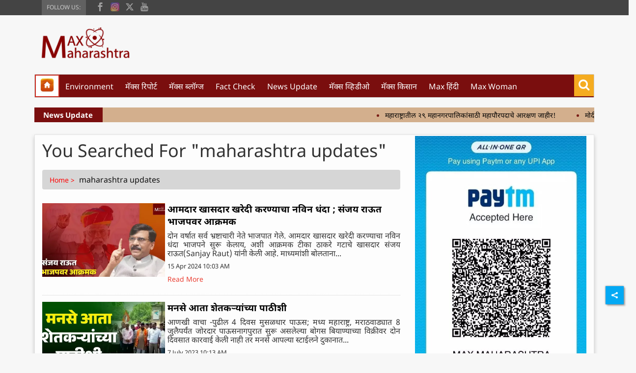

--- FILE ---
content_type: text/html; charset=utf-8
request_url: https://www.maxmaharashtra.com/tags/maharashtra-updates
body_size: 63476
content:
<!DOCTYPE html><html lang="mr"><head><title>Read all Latest Updates on and about maharashtra updates</title><link rel="icon" href="/images/ico/favicon.ico?v=1" type="image/x-icon"><link rel="shortcut icon" href="/images/ico/favicon.ico?v=1" type="image/x-icon"><meta charset="UTF-8"><meta content="IE=Edge" http-equiv="X-UA-Compatible"><meta name="viewport" content="width=device-width, initial-scale=1.0, maximum-scale=10.0,user-scalable=yes,minimum-scale=1.0"><script type="application/ld+json">   {
    "@context" : "https://schema.org",
    "@type" : "WebSite",
    "name" : "Max Maharashtra",
    "author" : {
      "@type" : "Organization",
      "name" : "Max Maharashtra"
    },
    "keywords" : "latest news of maharashtra updates, news about maharashtra updates, get updates on maharashtra updates",
    "interactivityType" : "mixed",
    "inLanguage" : "",
    "headline" : "Read all Latest Updates on and about maharashtra updates",
    "copyrightHolder" : "Max Maharashtra",
    "image" : {
      "@context" : "https://schema.org",
      "@type" : "ImageObject",
      "contentUrl" : "/images/logo.png",
      "height": 900,
      "width" : 1500,
      "url" : "/images/logo.png"
     },
    "url" : "https://www.maxmaharashtra.com/tags/maharashtra-updates",
    "publisher" : {
      "@type" : "Organization",
       "name" : "Max Maharashtra",
       "logo" : {
          "@context" : "https://schema.org",
          "@type" : "ImageObject",
          "contentUrl" : "https://www.maxmaharashtra.com/images/logo.png",
          "height": "60",
          "width" : "600",
          "name"  : "Max Maharashtra - Logo",
          "url" : "https://www.maxmaharashtra.com/images/logo.png"
       }
     },
      "mainEntityOfPage": {
           "@type": "WebPage",
           "@id": "https://www.maxmaharashtra.com/tags/maharashtra-updates"
        }
  }</script><script type="application/ld+json">   {
    "@context" : "https://schema.org",
    "@type" : "BreadcrumbList",
    "name" : "BreadcrumbList",
    "itemListElement": [{ "@type":"ListItem","position":"1","item":{ "@id":"https://www.maxmaharashtra.com","name":"Home"}},{"@type":"ListItem","position":"2","item":{"@id":"https://www.maxmaharashtra.com/tags/maharashtra-updates","@type":"WebPage","name":"maharashtra updates"}}]
  }</script><script type="application/ld+json">   {
    "@context" : "https://schema.org",
    "@type" : "Organization",
    "url" : "https://www.maxmaharashtra.com",
    "name" : "Max Maharashtra",
    "sameAs" : ["https://www.facebook.com/MaxMaharashtra","https://www.instagram.com/max_maharashtra","https://twitter.com/maxmaharashtra","https://www.youtube.com/@MaxMaharashtra"], 
    "logo" : {
          "@context" : "https://schema.org",
          "@type" : "ImageObject",
          "contentUrl" : "https://www.maxmaharashtra.com/images/logo.png",
          "height": "60",
          "width" : "600",
          "name"  : "Max Maharashtra - Logo",
          "url" : "https://www.maxmaharashtra.com/images/logo.png"
    }
  }</script><script type="application/ld+json">   {
    "@context" : "https://schema.org",
    "@type" : "SiteNavigationElement",
    "name":["Environment","मॅक्स रिपोर्ट","मॅक्स ब्लॉग्ज","Fact Check","News Update","मॅक्स व्हिडीओ","मॅक्स किसान","Max हिंदी","Max Woman"], "url":["https://www.maxmaharashtra.com/environment","https://www.maxmaharashtra.com/max-reports","https://www.maxmaharashtra.com/max-blog","https://www.maxmaharashtra.com/fact-check","https://www.maxmaharashtra.com/news-update","https://www.maxmaharashtra.com/max-videos","https://www.maxmaharashtra.com/max-kissan","https://hindi.maxmaharashtra.com","https://www.maxwoman.in"]
  }</script><script type="application/ld+json">   {
    "@context" : "https://schema.org",
    "@type" : "WebPage",
    "name" : "Read all Latest Updates on and about maharashtra updates",
    "description" : "Get Latest News, Breaking News about maharashtra updates. Stay connected to all updated on maharashtra updates",
    "keywords" : "latest news of maharashtra updates, news about maharashtra updates, get updates on maharashtra updates",
    "inLanguage" : "en",
    "url" : "https://www.maxmaharashtra.com/tags/maharashtra-updates",
    "author" : {
      "@type" : "Person",
      "name" : "Max Maharashtra"
     },
      "speakable": {
          "@context": "https://schema.org",
          "@type": "SpeakableSpecification",
          "xPath": [
              "/html/head/title",
              "/html/head/meta[@name='description']/@content"
          ]
      },
    "publisher" : {
      "@type" : "Organization",
       "name" : "Max Maharashtra",
       "url"  : "https://www.maxmaharashtra.com",
       "sameAs" : ["https://www.facebook.com/MaxMaharashtra","https://www.instagram.com/max_maharashtra","https://twitter.com/maxmaharashtra","https://www.youtube.com/@MaxMaharashtra"],
       "logo" : {
          "@context" : "https://schema.org",
          "@type" : "ImageObject",
          "contentUrl" : "https://www.maxmaharashtra.com/images/logo.png",
          "height": "60",
          "width" : "600"
      }
     }
   }</script><meta name="image" content="/images/logo.png"><meta name="description" content="Get Latest News, Breaking News about maharashtra updates. Stay connected to all updated on maharashtra updates"><meta name="application-name" content="Max Maharashtra"><meta name="keywords" content="latest news of maharashtra updates, news about maharashtra updates, get updates on maharashtra updates"><link rel="preload" fetchpriority="low" as="image" href="/images/placeholder.jpg"><link rel="preload" as="script" href="/scripts/hocalwirecommlightp1.min.fca3546f.js" crossorigin="anonymous"><link rel="preload" as="script" href="/scripts/hocalwirecommlightp2.min.6e8a4460.js" crossorigin="anonymous"><link rel="preload" as="script" href="/scripts/themeeaglejs.min.753360d5.js" crossorigin="anonymous"><link rel="preload" as="style" href="/styles/themeeaglefile.min.c000cc48.css" crossorigin="anonymous"><meta http-equiv="Content-Language" content="mr"><meta name="google" content="notranslate"><meta name="author" content="Max Maharashtra"><meta name="copyright" content="Max Maharashtra"><meta name="robots" content="follow, index"><meta name="robots" content="max-image-preview:large"><meta name="HandheldFriendly" content="true"><meta name="referrer" content="origin"><meta name="twitter:card" content="summary_large_image"><meta property="og:url" content="https://www.maxmaharashtra.com/tags/maharashtra-updates"><meta property="og:locale" content="mr_IN"><meta name="twitter:url" content="https://www.maxmaharashtra.com/tags/maharashtra-updates"><meta property="fb:app_id" content="334871984471823"><meta property="og:type" content="website"><meta property="og:title" content="Read all Latest Updates on and about maharashtra updates"><meta property="og:description" content="Get Latest News, Breaking News about maharashtra updates. Stay connected to all updated on maharashtra updates"><meta property="og:image" itemprop="image" content="/images/logo.png"><meta property="og:author"><meta name="twitter:title" content="Read all Latest Updates on and about maharashtra updates"><meta name="twitter:description" content="Get Latest News, Breaking News about maharashtra updates. Stay connected to all updated on maharashtra updates"><meta name="twitter:image" content="/images/logo.png"><meta property="og:image:width" content="1200"><meta property="og:image:height" content="630"><meta property="fb:use_automatic_ad_placement" content="enable=true ad_density=default"><!-- include dnsprefetch--><script>window.dynamicPage ="";
window.support_article_infinite_scroll ="true";
window.similar_news_infinite_scroll ="true";
window.xhrPageLoad ="";
window.isNewsArticlePage ="";</script><script>window.ignoreCoreScripts = "true";
window.exclude_dynamic_links_only =  "";
window.disable_unveil = "";
window.enableTransliteration = "";
window.extra_whatsapp_share_message = "";

window.auto_play_videos_in_view = "";
window.comment_post_as = "";

</script><script>window.load_theme_resource_after_pageLoad = "true"
</script><script>window.single_source_news_url = ""
window.popup_ad_cookie_duration = ""
window.popup_ad_display_duration = ""
window.road_blocker_ad_cookie_duration=""
window.road_blocker_ad_display_duration=""
window.epaperClipRatio="7"
window.scriptLoadDelay=parseInt("1000")
window.scriptLoadDelayExternalScripts=parseInt("")
window.windowLoadedDelay=parseInt("")
window.exclude_common_ga="true"
window.exclude_all_ga=""
window.payment_success_redirect_url = ""
window.refresh_pages_on_interval = {};
window.refresh_pages_on_interval_using_ajax = {};

window.maxAllowCropHeightFactor = ""
window.clipLogo = ""
window.disable_hcomment_email_mandatory = ""
window.disable_hcomment_name_mandatory = ""
window.track_pageview_only_once_infinite =  ""

window.sidekick_ad_cookie_duration = ""
window.sidekick_ad_display_duration = ""
window.sidekick_ad_autostart_duration = ""
window.pushdown_ad_close_duration = ""

window.ignore_webp_supprt_check = ""
window.max_dynamic_links_count = ""

window.use_non_ajax_path_for_mixin =  ""
window.no_show_initial_popup =  ""

window.use_advance_search_as_default = ""
window.locationContentPage = ""
window.showUTMCookie = ""
window.updateXHRCanonicalToSelf = ""
window.makeDynamicXHRPageDirectUrl = ""
window.showPopUpToFillProfileDetails = ""
window.mandatoryProfileCookieDuration = ""</script><script async="" src="https://www.googletagmanager.com/gtag/js?id=G-CYRGNHQPLH"></script><script>var cMap = {"content_url":"/tags/maharashtra-updates","page_type":"tags","content_id":"NA","content_type":"listing","create_by_author_name":"NA","create_by_author_id":"NA","title":"NA","published_date":"NA","modification_date":"NA","author_name":"NA","author_url":"NA","author_id":"NA","primary_category_name":"NA","primary_category_id":"NA","secondary_category_name":"NA","secondary_category_id":"NA","word_count":"NA","error_status":"NA"}
window.dataLayer = window.dataLayer || [];
function gtag(){dataLayer.push(arguments);}
gtag('js', new Date());
gtag('config', 'G-CYRGNHQPLH',cMap);</script><script>window.FBCODE = "334871984471823";</script><script>window.COMSCORECODE = "39547594";</script><script>window.insetLinkInCopy = '' || true;
window.insetLinkInCopyLoggedIn = '';
</script><script>window.userDataToBePassedBack = {};</script><script>window.website_readalso_string = "आणखी वाचा -";</script><script>window.externalResourcesVersion = "1";
window.externalResources = "https://pagead2.googlesyndication.com/pagead/js/adsbygoogle.js,https://www.instagram.com/embed.js,https://securepubads.g.doubleclick.net/tag/js/gpt.js,https://platform.twitter.com/widgets.js ,  https://cdn.izooto.com/scripts/96385738366c52a9c8cf27a42a5c385167465a09.js";
window.externalResourcesLength = "5";</script><script>window.Constants = {"url":{"xhrLogin":"/xhr/admin/login/loginUser","xhrLoginOrRegister":"/xhr/admin/login/loginOrRegisterUser","xhrRegister":"/xhr/admin/login/registerUser","xhrVerify":"/xhr/admin/login/verifyUser","xhrVerifyEmail":"/xhr/admin/login/verifyEmail","xhrForgotPassword":"/xhr/admin/login/forgotPassword","xhrResetPassword":"/xhr/admin/login/reset-password","xhrLogout":"/xhr/admin/login/logout","xhrRegenerateEmailCode":"/xhr/admin/login/regenerateEmailCode","xhrRegenerateWhatsAppLink":"/xhr/admin/login/regenerateWhatsAppLink"}};</script><script>window.enable_webp_images = "true";</script><script>window.userDeviceType = "d";</script><script>window.hasIntagram = "true"
window.hasTwitter = ""
window.isIOS = ""
window.sendNewsReadState = ""
window.image_quality_percentage = ""
window.enable_js_image_compress = ""
window.local_date_time_format = ""
window.partnerName  = "Max Maharashtra"
window.partnerCopyrightName  = "Max Maharashtra"
window.ignoreInitialDFPIdChange = "";
window.tooltipMobileSidePadding = "";

window.isAdFree = "0";

window.isPremiumContent = "";
window.delaySecThemeScriptsAction = ""
window.delaySecThemeScriptsActionOthers = ""

window.ignore_also_read_image = ""

window.ip_based_login_enabled = ""; 
window.chars_per_min_read = "1000";
window.user_review_content_id = "";
window.user_review_content_id_ugc = "";
window.custom_data_to_be_passed = "";
window.includePartyTownScript = "";
window.open_paymentgate_default_on_checkout ="";
window.adCustomContentName = "";
window.subscriptionPageUrl = "";

window.externalSubscriberLandingUrl = "";
window.partner_coupon_discount_message = "";

window.autoSlideGallery = "";
window.autoSlideGalleryTimeout = "";

window.isContentPageForSubscription = "";


window.refresh_website_in_interval_using_ajax = "/";

window.callValidateIPLoginAlways = "/";

window.ignoreAddingRandonQueryInYoutubeResize = "";

window.convertToNepaliDate = "";

window.articleViewScrollInfiniteOffset = "";

window.road_blocker_ad_delayed_duration = "";
window.popup_ad_delayed_duration = "";
window.adBlockerCookieShowDuration = "";
window.removeValidateCaptchaInRegister = "";
window.partnerOriginalName = "";
</script><!-- -if(typeof data!="undefined" && data['extra_header_tags'] && data['extra_header_tags']['templateData'] && data['extra_header_tags']['templateData']['content']){--><!--     !{data['extra_header_tags']['templateData']['content']}--><!-- -}--><style type="text/css" class="styles">body img,iframe,video{max-width:100%}.hide-scroll{overflow:hidden}img{height:auto}.details-content-story iframe.note-video-clip{width:100%}body,html{-webkit-overflow-scrolling:touch}#content{-webkit-overflow-scrolling:touch}#content{height:100%}#main #content{display:inline}.hide{display:none!important}.soft-hide{display:none}.bg-404{background:url(/images/404.jpg);background-repeat:no-repeat;background-size:100%;background-position:center;background-blend-mode:screen;min-height:400px;text-align:center}.bg-404 .error404-content{background:#fff;padding:20px;font-size:30px;opacity:.8}a img{max-width:100%}.newsSocialIcons li a{color:#fff}.newsSocialIcons li a:hover{text-decoration:none!important}.newsSocialIcons li a i{margin-right:4px}.newsSocialIcons{width:100%;display:inline-block;text-align:right}.newsSocialIcons a{padding:5px;display:inline-block}.hocalwire-cp-authors-social,.newsSocialIcons ul{width:100%;padding-left:0}.hocalwire-cp-authors-social{text-align:left}.newsSocialIcons li{list-style:none!important;width:25px;height:25px;text-decoration:none;font-family:Oswald!important;text-transform:uppercase;background:0 0;opacity:1;line-height:30px;padding:0;margin:0 3px;position:relative}.newsSocialIcons li a{color:#fff;height:21px}.newsSocialIcons li a:hover{text-decoration:none!important}.newsSocialIcons li a i{margin-right:4px}.newsSocialIcons li.facebook,.sticky li.facebook{border:0 solid #314b83;background-color:#4769a5}.newsSocialIcons li.whatsapp,.sticky li.whatsapp{border:0 solid #65bc54;background-color:#65bc54}.newsSocialIcons li.telegram,.sticky li.telegram{border:0 solid #379be5;background-color:#379be5}.newsSocialIcons li.pintrest{border:0;background-color:#d50c22}.newsSocialIcons li.twitter,.sticky li.twitter{border:0 solid #000;background-color:#000}.newsSocialIcons li.googleplus{border:0 solid #ab2b1d;background-color:#bf3727}.newsSocialIcons li.gplus{border:0 solid #ab2b1d;background-color:#bf3727}.newsSocialIcons li.linkedin,.sticky li.linkedin{border:0 solid #278cc0;background-color:#2ba3e1}.newsSocialIcons li.tumblr{border:0 solid #2c3c4c;background-color:#34495e}.newsSocialIcons li.pinterest,.sticky li.printrest{border:0 solid #ae1319;background-color:#cd252b}.newsSocialIcons li.email{border:0 solid #4b3b3b;background-color:#4b3b3b}.newsSocialIcons li.mail,.sticky li.mail{border:0 solid #18ae91;background-color:#1abc9c}.sticky li.email,.sticky li.mail{border:0 solid #4b3b3b;background-color:#4b3b3b}.newsSocialIcons li.print{border:0 solid #000;background-color:#000}.sticky li.print{border:0 solid #000;background-color:#000}.newsSocialIcons li.youtube{border:0 solid #e62117;background-color:#e62117}.newsSocialIcons li.insta{border:0 solid #0526c5;background-color:#0526c5}.newsSocialIcons li img{vertical-align:top}.newsSocialIcons ul{border-radius:3px;padding:5px;z-index:10;float:left;clear:both}.newsSocialIcons.right-navigation ul li+li{display:none;float:left;border-radius:30px;padding-top:2px}.newsSocialIcons li{float:left;border-radius:30px}.listing-social-share .newsSocialIcons li{border-radius:30px!important}.margin-top10{margin-top:10px}.sticky-container{position:fixed;top:40%;z-index:11111111111}.sticky-container ul li p{padding:5px}.sticky li.facebook{border:0 solid #314b83;background-color:#4769a5}.sticky li.twitter{border:0 solid #000;background-color:#000}.sticky li.googleplus{border:0 solid #ab2b1d;background-color:#bf3727}.sticky li.gplus{border:0 solid #ab2b1d;background-color:#bf3727}.sticky li.linkedin{border:0 solid #278cc0;background-color:#2ba3e1}.sticky li.tumblr{border:0 solid #2c3c4c;background-color:#34495e}.sticky li.pinterest{border:0 solid #ae1319;background-color:#cd252b}.sticky li.mail{border:0 solid #18ae91;background-color:#1abc9c}.sticky li.youtube{border:0 solid #e62117;background-color:#e62117}.sticky-container .fab{background:#03a9f4;width:37px;height:37px;text-align:center;color:#fff;box-shadow:0 0 3px rgba(0,0,0,.5),3px 3px 3px rgba(0,0,0,.25);position:fixed;right:1/4 * 3 * 64px;font-size:2.6667em;display:inline-block;cursor:default;bottom:100px;right:10px;z-index:10;box-sizing:border-box;padding:0 8px}.sticky-container .fab .not-logged-in img{vertical-align:top}.sticky-container .fab .logged-in img{vertical-align:top}.sticky-container .fab.child{right:(64px - 1 / 3 * 2 * 64px)/2 + 1/4 * 3 * 64px;width:1/3 * 2 * 64px;height:1/3 * 2 * 64px;display:none;opacity:0;font-size:2em}.sticky .fab img{height:auto;width:auto}.backdrop{position:fixed;top:0;left:0;width:100%;height:100%;background:#ececec;opacity:.3;display:none}#masterfab img{margin:auto;display:block;height:auto}#masterfab{padding:10px;max-width:38px;box-sizing:border-box}.details-content-story{overflow:hidden;display:inherit}.cd-top{cursor:pointer;position:fixed;bottom:100px;left:10px;width:35px;height:35px;background-color:#434343;box-shadow:0 0 10px rgba(0,0,0,.05);overflow:hidden;text-indent:100%;white-space:nowrap;background:rgba(232,98,86,.8) url(/images/cd-top-arrow.svg) no-repeat center 50%;visibility:hidden;opacity:0;-webkit-transition:opacity .3s 0s,visibility 0s .3s;-moz-transition:opacity .3s 0s,visibility 0s .3s;transition:opacity .3s 0s,visibility 0s .3s}.cd-top.cd-fade-out,.cd-top.cd-is-visible,.no-touch .cd-top:hover{-webkit-transition:opacity .3s 0s,visibility 0s 0s;-moz-transition:opacity .3s 0s,visibility 0s 0s;transition:opacity .3s 0s,visibility 0s 0s}.cd-top.cd-is-visible{visibility:visible;opacity:1;z-index:9999}.cd-top.cd-fade-out{opacity:.5}@-webkit-keyframes placeHolderShimmer{0%{background-position:-468px 0}100%{background-position:468px 0}}@keyframes placeHolderShimmer{0%{background-position:-468px 0}100%{background-position:468px 0}}.mixin-loader-wrapper{background-color:#e9eaed;color:#141823;padding:5px;border:1px solid #ccc;margin:0 auto 1em}.mixin-loader-item{background:#fff;border:1px solid;border-color:#e5e6e9 #dfe0e4 #d0d1d5;border-radius:3px;padding:12px;margin:0 auto}.placeholder_top{background:#fff;padding:5px;display:inline-block}.mixin-placeholder-details-wrapper{z-index:99;left:30%;display:inline-block;top:50px;color:#000;background:#0f0f0f;color:#fff;padding:10px}.placeholder_top .animated-background{-webkit-animation-duration:1s;animation-duration:1s;-webkit-animation-fill-mode:forwards;animation-fill-mode:forwards;-webkit-animation-iteration-count:infinite;animation-iteration-count:infinite;-webkit-animation-name:placeHolderShimmer;animation-name:placeHolderShimmer;-webkit-animation-timing-function:linear;animation-timing-function:linear;background:#f6f7f8;background:#eee;background:-webkit-gradient(linear,left top,right top,color-stop(8%,#eee),color-stop(18%,#ddd),color-stop(33%,#eee));background:-webkit-linear-gradient(left,#eee 8%,#ddd 18%,#eee 33%);background:linear-gradient(to right,#eee 8%,#ddd 18%,#eee 33%);-webkit-background-size:800px 104px;background-size:800px 104px}.hocal_col{width:100%;padding-top:5px;padding-bottom:5px}.padding_10{padding:10%}.padding_20{padding:20%}.placeholder_top .img.small{height:60px;max-width:80px}.placeholder_top .img.medium{height:150px;max-width:250px}.placeholder_top .img.big{height:300px;max-width:500px}.placeholder_top .img.supper-big{height:450px;max-width:750px}.content{margin-bottom:10px}.placeholder_top .content.small{height:10px;padding-left:5px;padding-right:5px}.placeholder_top .content.medium{height:20px;padding-left:10px;padding-right:10px}.placeholder_top .content.large{height:30px;padding-left:15px;padding-right:15px}.hocal_col_12{width:100%}.hocal_col_9{width:75%}.hocal_col_8{width:60%}.hocal_col_6{width:50%}.hocal_col_4{width:33%}.hocal_col_3{width:25%}.hocal_row{display:block}.hocal_col{display:block;float:left;position:relative}.placeholder_top .play{display:block;width:0;height:0;border-top:$size solid transparent;border-bottom:$size solid transparent;border-left:($size*$ratio) solid $foreground;margin:($size * 2) auto $size auto;position:relative;z-index:1;transition:all $transition-time;-webkit-transition:all $transition-time;-moz-transition:all $transition-time;left:($size*.2)}.placeholder_top .play:before{content:'';position:absolute;top:-75px;left:-115px;bottom:-75px;right:-35px;border-radius:50%;z-index:2;transition:all .3s;-webkit-transition:all .3s;-moz-transition:all .3s}.placeholder_top .play:after{content:'';opacity:0;transition:opacity .6s;-webkit-transition:opacity .6s;-moz-transition:opacity .6s}.details-content-story .inside_editor_caption.float-left,.details-content-story img.float-left{padding-right:10px;padding-bottom:10px;float:left;left:0}.details-content-story .inside_editor_caption.float-right,.details-content-story img.float-right{padding-left:10px;padding-bottom:10px;float:right;right:0}.details-content-story .image_caption{background:0 0}.details-content-story div,.details-content-story p{margin-bottom:15px!important;line-height:1.4;margin:0 auto}.details-content-story div.pasted-from-word-wrapper{margin-bottom:0!important}.details-content-story div.inside_editor_caption{display:none}.details-content-story .inside_editor_caption.edited-info{display:block}.details-content-story img{max-width:100%}.details-content-story .inside_editor_caption.float-left{margin-top:10px}.details-content-story .inside_editor_caption.float-right{margin-top:10px}.details-content-story img.float-none{margin:auto;float:none}.details-content-story .inside_editor_caption{font-size:16px;padding:2px;text-align:center;bottom:-20px;width:100%}.details-content-story .image-and-caption-wrapper{position:relative;margin-bottom:20px}.image-and-caption-wrapper{max-width:100%!important}.details-content-story .image-and-caption-wrapper.float-left{float:left;padding-right:10px;padding-bottom:10px}.details-content-story .image-and-caption-wrapper.float-right{float:right;padding-left:10px;padding-bottom:10px}.details-content-story .image-and-caption-wrapper.float-none{float:none;display:block;clear:both;left:0!important;margin:0 auto}.details-content-story .image-and-caption-wrapper.float-none img{display:block}.details-content-story .hide-on-web{display:none!important}.hide-on-web{display:none!important}.details-content-story .template-wrapper{padding:2px;width:100%}.details-content-story .template-wrapper .delete-lists-wrapper button{display:none}.details-content-story .template-wrapper .action-btn-wrapper{display:none}.details-content-story .list-item-heading{font-size:18px;margin-bottom:20px}.details-content-story li.list-item{margin-bottom:20px}.details-content-story .action-btn-wrapper span{padding:5px;margin:2px;background:#ccc}.details-content-story .template-wrapper{padding:2px;width:100%}.details-content-story .template-wrapper .delete-lists-wrapper{float:right;margin-top:10px}.details-content-story .template-wrapper .delete-lists-wrapper button{padding:10px;margin-right:10px;margin-top:-5px}.details-content-story .template-wrapper li.list-item{width:100%}.details-content-story .template-wrapper .action-btn-wrapper{float:left;margin-right:20px}.details-content-story .list-items-wrapper li{border:none!important}.details-content-story .list-items-wrapper.unordered-list ul{list-style-type:square}.modal_wrapper_frame{position:fixed;width:100%;top:0;height:100%;background:rgba(0,0,0,.7);opacity:1;z-index:9999999999}.modal_wrapper_frame #modal-content{position:absolute;left:20%;top:20%;right:20%;bottom:20%;border:1px solid #ccc;background:#fff}.modal_wrapper_frame .cross-btn{right:10px;top:10px;position:absolute;font-size:20px;cursor:pointer;padding:5px;z-index:9999}.modal_wrapper_frame iframe{width:100%;height:100%}.hocal_hide_on_desktop{display:none!important}.hocal_hide_on_mobile{display:block!important}.placeholder_top{width:100%}.placeholder_top .hocal_col{padding:5px;box-sizing:border-box}.also-read-media{display:none}.also-read-media-wrap{display:none}@media screen and (max-width:767px){.bg-404 .error404-content{background:#fff;padding:10px;font-size:20px}.hocal_hide_on_mobile{display:none!important}.hocal_hide_on_desktop{display:block!important}.modal_wrapper_frame #modal-content{left:2%;top:2%;right:2%;bottom:2%}.details-content-story .image-and-caption-wrapper.float-left,.details-content-story .image-and-caption-wrapper.float-right{display:inline;max-width:100%!important;float:none!important;padding:0!important}.details-content-story .inside_editor_caption.float-right,.details-content-story img.float-right{display:inline;max-width:100%!important;float:none!important;padding:0!important}.details-content-story .inside_editor_caption.float-left,.details-content-story img.float-left{display:inline;max-width:100%!important;float:none!important;padding:0!important}}#comments iframe{width:100%!important}#bottom_snackbar{width:30%;position:fixed;z-index:1;bottom:0;z-index:999999999999999999999999999999999999999999999999999999999999999999999;left:70%;background:#333}#bottom_snackbar .close-btn{position:absolute;right:3px;top:3px;padding:1px 8px;cursor:pointer;z-index:9999999999;font-size:20px;color:#fff}#bottom_snackbar.right{left:70%}#bottom_snackbar.left{left:0}#bottom_snackbar.center{left:35%}.bottom_snackbar_content{background:#0582e2}@media screen and (max-width:767px){#bottom_snackbar{width:100%}#bottom_snackbar,#bottom_snackbar.center,#bottom_snackbar.left,#bottom_snackbar.right{left:0}}.login-btn-in-message{color:#00f;text-decoration:underline;cursor:pointer;font-size:16px}.show-pass-wrap{float:right}#news_buzz_updates .buzz-timeline-wrapper{background:#f7f8f9}.buzz-timeline-wrapper .load-more-update-wrapper{text-align:center;cursor:pointer;width:100%}.buzz-timeline-wrapper .load-more-update-wrapper a{background:red;color:#fff;padding:4px 25px;display:inline-block;margin-bottom:10px}.buzz-timeline-wrapper .timeline{position:relative;max-width:1200px;margin:0 auto}.buzz-timeline-wrapper .timeline::after{content:'';position:absolute;width:6px;background-color:#c5c5c5;top:0;bottom:0;left:10%;margin-left:-3px}.buzz-timeline-wrapper .buzz-container{padding:10px 40px;position:relative;background-color:inherit;width:90%;list-style:none;box-sizing:border-box}.buzz-timeline-wrapper .buzz-container::after{content:'';position:absolute;width:25px;height:25px;right:-17px;background-color:#fff;border:4px solid #c5c5c5;top:15px;border-radius:50%;z-index:1}.buzz-timeline-wrapper .left{left:0}.buzz-timeline-wrapper .right{left:10%;text-align:right!important;float:none!important;margin-left:0!important}.buzz-timeline-wrapper .left::before{content:" ";height:0;position:absolute;top:22px;width:0;z-index:1;right:30px;border:medium solid #fff;border-width:10px 0 10px 10px;border-color:transparent transparent transparent #fff}.buzz-timeline-wrapper .right::before{content:" ";height:0;position:absolute;top:22px;width:0;z-index:1;left:30px;border:medium solid #fff;border-width:10px 10px 10px 0;border-color:transparent #fff transparent transparent}.buzz-timeline-wrapper .right::after{left:-13px}.buzz-timeline-wrapper .buzz_date{font-size:12px;color:#666}.buzz-timeline-wrapper .content{padding:10px 15px;background-color:#fff;position:relative;border-radius:6px;text-align:left}.buzz-timeline-wrapper .list_image{width:25%}.buzz-timeline-wrapper h2{margin-bottom:0!important;font-size:16px;margin-top:0;background:#fff;font-weight:400}.buzz_story{font-size:15px}.buzz-timeline-wrapper .buzz-image{float:left;margin-right:10px;max-width:50%}.buzz-timeline-wrapper .image-and-caption-wrapper{text-align:center;position:relative;display:inline-block;float:none!important;width:100%!important}.buzz-timeline-wrapper .image-and-caption-wrapper img{max-height:400px;width:auto!important;float:none!important}.buzz-timeline-wrapper .image_caption{background:#fff!important}.buzz-parent-wrapper .news_updates_heading{text-align:center}.buzz-parent-wrapper .news_updates_heading a{border-bottom:2px solid #ccc;padding-left:10px;padding-right:10px}@media screen and (max-width:600px){.buzz-timeline-wrapper .buzz-image{float:none;margin-right:0;max-width:1000%}.buzz-timeline-wrapper .list_image{width:100%}.buzz-timeline-wrapper .timeline::after{left:31px}.buzz-timeline-wrapper .buzz-container{width:100%;padding-left:70px;padding-right:25px}.buzz-timeline-wrapper .buzz-container::before{left:60px;border:medium solid #fff;border-width:10px 10px 10px 0;border-color:transparent #fff transparent transparent}.buzz-timeline-wrapper .left::after,.buzz-timeline-wrapper .right::after{left:17px}.buzz-timeline-wrapper .right{left:0}.buzz-timeline-wrapper .timeline::after{background-color:transparent}.buzz-timeline-wrapper .buzz-container{padding-left:10px;padding-right:10px}.buzz-timeline-wrapper .buzz-container::after{background-color:transparent;border:0 solid #c5c5c5}.buzz-timeline-wrapper .content{box-shadow:0 4px 8px 0 rgba(0,0,0,.2);transition:.3s}.buzz-timeline-wrapper .right::before{display:none}#news_buzz_updates .buzz-timeline-wrapper{background:#fff}.buzz-timeline-wrapper .timeline{padding:0}}.nextpage.divider{display:none;font-size:24px;text-align:center;width:75%;margin:40px auto}.nextpage.divider span{display:table-cell;position:relative}.nextpage.divider span:first-child,.nextpage.divider span:last-child{width:50%;top:13px;-moz-background-size:100% 2px;background-size:100% 2px;background-position:0 0,0 100%;background-repeat:no-repeat}.nextpage.divider span:first-child{background-image:-webkit-gradient(linear,0 0,0 100%,from(transparent),to(#000));background-image:-webkit-linear-gradient(180deg,transparent,#000);background-image:-moz-linear-gradient(180deg,transparent,#000);background-image:-o-linear-gradient(180deg,transparent,#000);background-image:linear-gradient(90deg,transparent,#000)}.nextpage.divider span:nth-child(2){color:#000;padding:0 5px;width:auto;white-space:nowrap}.nextpage.divider span:last-child{background-image:-webkit-gradient(linear,0 0,0 100%,from(#000),to(transparent));background-image:-webkit-linear-gradient(180deg,#000,transparent);background-image:-moz-linear-gradient(180deg,#000,transparent);background-image:-o-linear-gradient(180deg,#000,transparent);background-image:linear-gradient(90deg,#000,transparent)}.next-page-loader h2{color:#000;margin:0;font:.8em verdana;margin-top:20px;text-transform:uppercase;letter-spacing:.1em}.next-page-loader span{display:inline-block;vertical-align:middle;width:.6em;height:.6em;margin:.19em;background:#222;border-radius:.6em;animation:loading 1s infinite alternate}.next-page-loader span:nth-of-type(2){background:#222;animation-delay:.2s}.next-page-loader span:nth-of-type(3){background:#222;animation-delay:.4s}.next-page-loader span:nth-of-type(4){background:#222;animation-delay:.6s}.next-page-loader span:nth-of-type(5){background:#222;animation-delay:.8s}.next-page-loader span:nth-of-type(6){background:#222;animation-delay:1s}.next-page-loader span:nth-of-type(7){background:#222;animation-delay:1.2s}.pagi_wrap{width:100%;position:relative;position:relative}.pagi_wrap ul{margin:auto;display:block;text-align:center;width:100%;position:relative}.pagi_wrap ul li{display:inline-block;margin:0 15px;text-align:center;position:relative}.pagi_wrap ul li.active a{cursor:default}.pagi_wrap ul li span{color:#333;vertical-align:middle;display:inline-block;font-size:20px;line-height:45px;width:45px;height:45px;background:#dfebf9;text-align:center;border-radius:50%}.pagi_wrap ul li.active span{background:#ccc}.hocalwire-cp-authors-social,.newsSocialIcons ul{width:100%;padding-left:0}.hocalwire-cp-authors-social{text-align:center}.hocalwire-cp-authors-social li{width:20px;height:20px;padding:4px;margin:5px;display:inline-block}.hocalwire-cp-authors-social li:first-child{margin-left:0}.hocalwire-cp-authors-social li a{height:20px;position:relative;display:block}.hocalwire-cp-authors-social li.facebook,.hocalwire-cp-authors-social1 li.facebook{border:0 solid #314b83;background-color:#4769a5}.hocalwire-cp-authors-social li.twitter,.hocalwire-cp-authors-social1 li.twitter{border:0 solid #000;background-color:#000}.hocalwire-cp-authors-social li.googleplus,.hocalwire-cp-authors-social1 li.googleplus{border:0 solid #ab2b1d;background-color:#bf3727}.hocalwire-cp-authors-social li.gplus,.hocalwire-cp-authors-social1 li.gplus{border:0 solid #ab2b1d;background-color:#bf3727}.hocalwire-cp-authors-social li.linkedin,.hocalwire-cp-authors-social1 li.linkedin{border:0 solid #278cc0;background-color:#2ba3e1}.hocalwire-cp-authors-social li.dark{background-color:#ccc!important}.insert-more-buzz-here{display:inline-block;position:relative;width:100%}@keyframes loading{0%{opacity:0}100%{opacity:1}}#details-bottom-element-for-infinite-scroll{text-align:center}#state-selection{display:none}.details-content-story blockquote{width:100%;text-align:center}.details-content-story iframe{display:block;margin:0 auto;max-width:100%}.details-content-story video{width:100%;max-height:450px}.details-content-story video.hocal-uploaded-video.audio-file{max-height:70px}twitter-widget{margin:0 auto}.epaper-datepicker-img{display:inline-block;max-width:20px;position:absolute;top:10px;left:10px}.inline-block{position:relative}#epaper-datepicker{padding-left:30px}.track-on-infinite-scroll-view{min-height:1px}.cd-top{right:10px;left:auto}.buzz-timeline-wrapper .load-more-update-wrapper a.next-page-live-update,.buzz-timeline-wrapper .load-more-update-wrapper a.prev-page-live-update,.next-page-live-update,.prev-page-live-update{float:right;margin-left:10px;margin-right:10px;margin-top:20px;background:0 0;color:#000}.view-all-updates-xhr-wrap{display:block;width:100%;margin-top:20px;margin-bottom:20px;text-align:center}.view-all-updates-xhr-wrap a{background:#000!important;color:#fff!important;padding:10px 20px}.blog-share-socials-light{text-align:right}.blog-share-socials-light li{display:inline-block;position:relative;max-width:25px;margin:0 6px;border-radius:10px;text-align:right;padding:5px;box-sizing:border-box}.no-more-updates{text-align:center;color:#000;background:#cfcfcf;font-size:23px;padding:40px;margin-bottom:20px}.news-updates-pagination{width:100%;text-align:center;margin-top:20px;margin-bottom:20px;display:inline-block}.news-updates-pagination a{padding:10px;background:#000;margin:5px;color:#fff}.buzz-list-wrapper h2{padding-left:0;clear:none}.buzz-list-wrapper .latest_item h2 a{color:#000;font-size:18px;font-weight:700}.buzz-list-wrapper p{line-height:1.5}.hocalwire-editor-list li p{display:inline}.buzz-list-wrapper ul.hocalwire-editor-list li,.details-content-story ul li,.details-content-story ul.hocalwire-editor-list li{display:block!important;margin-bottom:15px}.buzz-list-wrapper ul.hocalwire-editor-list li:before,.details-content-story ul li::before,.details-content-story ul.hocalwire-editor-list li::before,.hocal_short_desc li::before{content:"\2022";color:#000;font-weight:700;display:inline-block;width:25px;margin-left:0;font-size:30px;vertical-align:sub}.details-content-story table{width:100%;margin-bottom:10px;margin-top:10px;display:block;overflow-x:scroll;border-spacing:0;border-collapse:collapse}.details-content-story table td,.details-content-story table th,.details-content-story table tr{border:1px solid #000;padding:5px;text-align:left;font-size:14px}.details-content-story table thead{background:#eaeaea}.details-content-story .h-embed-wrapper .twitter-tweet,.details-content-story .h-embed-wrapper>div{margin-left:auto;margin-right:auto}.fluid-width-video-wrapper{padding-top:0!important;display:inline-block;height:500px}.fluid-width-video-wrapper embed,.fluid-width-video-wrapper object{max-height:500px}.single-post-title{text-transform:inherit}.subscription-btn-on-login{display:none}#left-ad-full-screen{position:fixed;height:80%;top:20%;width:140px;left:10px}#right-ad-full-screen{position:fixed;height:80%;top:20%;width:140px;right:10px}.pasted-from-word-wrapper>div{margin-bottom:15px}iframe.instagram-media{margin:0 auto!important;width:100%!important;position:relative!important}.scroll div{display:inline-block}.loop-nav.pag-nav{background:#fff}.pag-nav{font-size:12px;line-height:20px;font-weight:700;text-align:center}.loop-nav{border-top:0 solid #ddd}.loop-nav-inner{border-top:1px solid #fff;padding:20px 0}.wp-pagenavi{clear:both}.pagenavi span{text-decoration:none;border:1px solid #bfbfbf;padding:3px 5px;margin:2px}.pag-nav a,.pag-nav span{color:#555;margin:0 4px 4px;border:1px solid #ccc;-webkit-border-radius:3px;border-radius:3px;display:inline-block;padding:4px 8px;background-color:#e7e7e7;background-image:-ms-linear-gradient(top,#eee,#e7e7e7);background-image:-moz-linear-gradient(top,#eee,#e7e7e7);background-image:-o-linear-gradient(top,#eee,#e7e7e7);background-image:-webkit-gradient(linear,left top,left bottom,from(#eee),to(#e7e7e7));background-image:-webkit-linear-gradient(top,#eee,#e7e7e7);background-image:linear-gradient(top,#eee,#e7e7e7);-webkit-box-shadow:inset 0 1px 0 #fff,0 1px 1px rgba(0,0,0,.1);box-shadow:inset 0 1px 0 #fff,0 1px 1px rgba(0,0,0,.1)}.pag-nav span{color:#999}.pag-nav .current{background:#f7f7f7;border:1px solid #bbb;-webkit-box-shadow:inset 0 1px 5px rgba(0,0,0,.25),0 1px 0 #fff;box-shadow:inset 0 1px 5px rgba(0,0,0,.25),0 1px 0 #fff}.pag-nav span{color:#999}.wp-pagenavi a:hover,.wp-pagenavi span.current{border-color:#000}.wp-pagenavi span.current{font-weight:700}.hocal-draggable iframe.note-video-clip{width:100%}.hocal-draggable iframe,.hocal-draggable video{text-align:center}.details-content-story ol,ol.hocalwire-editor-list{counter-reset:num_cntr;padding-left:35px}.details-content-story ol li,ol.hocalwire-editor-list li{counter-increment:num_cntr;position:relative;margin-bottom:10px}.blog-share-socials-light li,.buzz-list-wrapper .listing-items li,.sticky-container ul{list-style:none!important}.blog-share-socials-light li::before,.buzz-list-wrapper .listing-items li::before,.sticky-container ul{content:''}.sticky-container .fab img{padding:2px;margin-top:-10px}.native-fb-wrap.facebook{display:inline-block;float:left;margin-top:8px;margin-right:10px}.amp-flying-carpet-wrapper{overflow:hidden}.amp-flying-carpet-text-border{background:#000;color:#fff;padding:.25em}.amp-fx-flying-carpet{height:300px;overflow:hidden;position:relative}.amp-fx-flying-carpet-clip{position:absolute;top:0;left:0;width:100%;height:100%;border:0;margin:0;padding:0;clip:rect(0,auto,auto,0);-webkit-clip-path:polygon(0 0,100% 0,100% 100%,0 100%);clip-path:polygon(0 0,100% 0,100% 100%,0 100%)}.amp-fx-flying-carpet-container{position:fixed;top:0;width:100%;height:100%;-webkit-transform:translateZ(0);display:-webkit-box;display:-ms-flexbox;display:flex;-webkit-box-orient:vertical;-webkit-box-direction:normal;-ms-flex-direction:column;flex-direction:column;-webkit-box-align:center;-ms-flex-align:center;align-items:center;-webkit-box-pack:center;-ms-flex-pack:center;justify-content:center;max-width:320px;margin-top:120px}.dfp-ad{height:600px;width:300px;background:0 0;text-align:center;vertical-align:middle;display:table-cell;position:relative}.dfp-ad-container{position:absolute}.in-image-ad-wrap{position:absolute;bottom:0;width:100%;overflow:hidden;background:rgba(255,255,255,.5)}.in-image-ad-wrap .close-btn-in-img{display:inline-block;position:absolute;right:0;top:0;cursor:pointer}.in-image-ad-wrap .ad-content{width:100%;overflow-x:scroll}.in-image-ad-wrap .ad-content>div{margin:0 auto}.common-ad-block{margin:10px}.common-ad-block-pd{padding:10px}.popup-ad-content-wrap,.roadblocker-content-wrap{position:fixed;top:0;left:0;height:100%;width:100%;z-index:9999999}.popup-ad-content-wrap .popup-overlay-bg,.roadblocker-content-wrap .popup-overlay-bg{background:rgba(0,0,0,.5);width:100%;position:fixed;top:0;left:0;z-index:1;height:100%}.roadblocker-content-wrap .popup-overlay-bg{background:#fff}.popup-ad-content-wrap .popup-content-container,.roadblocker-content-wrap .popup-content-container{display:inline-block;width:100%;margin:0 auto;text-align:center;height:100%;position:absolute;z-index:99}.popup-ad-content-wrap .popup-content-container .center-content,.roadblocker-content-wrap .popup-content-container .center-content{position:relative;margin-top:120px}.popup-ad-content-wrap .popup-content-container .center-content .content-box,.roadblocker-content-wrap .popup-content-container .center-content .content-box{display:inline-block}.popup-ad-content-wrap .popup-content-container .center-content .content-box{max-height:550px;overflow:auto;max-width:80%}.popup-ad-content-wrap .popup-content-container .center-content .close-btn-popup,.roadblocker-content-wrap .popup-content-container .center-content .close-btn-popup{display:inline-block;position:absolute;top:0;background:#fff;color:#000!important;padding:5px 10px;cursor:pointer}.roadblocker-content-wrap .popup-content-container .close-btn-popup{position:absolute;top:10px;right:10px;background:rgba(0,0,0,.5)!important;padding:10px;color:#fff!important;cursor:pointer;z-index:999}.roadblocker-content-wrap .popup-content-container .road-blocker-timer{position:absolute;top:10px;right:48px;padding:10px;color:#000;font-size:1.3rem;cursor:pointer;z-index:999}.inline-heading-ad{display:inline-block;margin-left:10px}pre{max-width:100%;display:inline-block;position:relative;width:100%;white-space:pre-wrap;white-space:-moz-pre-wrap;white-space:-pre-wrap;white-space:-o-pre-wrap;word-wrap:break-word}.from-paytm-app .hide-for-paytm{display:none}.from-paytm-app .at-share-dock{display:none!important}@media all and (max-width:800px){.amp-fx-flying-carpet-container{margin-top:55px}.popup-ad-content-wrap .popup-content-container .center-content{margin-top:60px}.epaper_listing .hocalwire-col-md-3{width:100%!important;float:none!important}.epaper_listing{display:inline}.pagi_wrap ul li{margin:0 5px}.pagi_wrap ul li span{line-height:35px;width:35px;height:35px}#left-ad-full-screen{display:none}#right-ad-full-screen{display:none}.fluid-width-video-wrapper{height:300px}.fluid-width-video-wrapper embed,.fluid-width-video-wrapper object{max-height:300px}.epaper-filter-item .selectpicker{width:120px;font-size:12px}.epaper-filter-item #epaper-datepicker{width:125px;margin-left:-22px;padding-left:20px}.epaper-datepicker-img{display:inline-block;max-width:16px;position:absolute;top:7px;left:-14px}}@media all and (max-width:500px){.hocal_col_4{width:100%}.hocal_col_3{width:100%}.placeholder_top .img.medium{max-width:100%}}.common-user-pages .page_heading{text-align:center;font-size:25px;padding:5px 30px}.common-user-pages .form-links{min-height:20px}.ad_unit_wrapper_main{background:#f1f1f1;padding:0 5px 5px 5px;border:1px solid #ccc;margin:10px 0}.ad_unit_wrapper_main .ad_unit_label{text-align:center;font-size:12px}.read-this-also-wrap{padding:5px 0;margin:5px 0}.read-this-also-wrap .read-this-also{font-weight:700;color:#222}.dark .read-this-also-wrap .read-this-also{color:#908b8b}.read-this-also-wrap a{color:red}.read-this-also-wrap a:hover{color:#222}.desktop-only-embed,.mobile-only-embed,.tab-only-embed{display:none}.facebook-responsive iframe{width:auto}@media screen and (min-width:1025px){.desktop-only-embed{display:block}.facebook-responsive{overflow:hidden;padding-bottom:56.25%;position:relative;height:0}.facebook-responsive iframe{left:0;top:0;right:0;height:100%;width:100%;position:absolute;width:auto}}@media screen and (min-width:768px) and (max-width:1024px){.tab-only-embed{display:block}.facebook-responsive{overflow:hidden;padding-bottom:56.25%;position:relative;height:0}.facebook-responsive iframe{left:0;top:0;right:0;height:100%;width:100%;position:absolute;width:auto}}@media screen and (max-width:767px){.mobile-only-embed{display:block}}@media print{.ind-social-wrapper{display:none}}.buzz-timeline-wrapper .load-more-update-wrapper a.next-page-live-update,.buzz-timeline-wrapper .load-more-update-wrapper a.prev-page-live-update,.load-more-update-wrapper .next-page-live-update,.load-more-update-wrapper .prev-page-live-update{padding:0 7px;background:red;color:#fff;width:25px}.annotation-tooltip-parent sup{color:red;display:inline-block}.tooltip-wall{position:fixed;width:300px;z-index:9999;height:100%;background:#000;color:#fff;display:none;top:20%;right:0;background:0 0}.tooltip-wall .tooltip-popup-title{font-size:1.5rem;font-weight:700}.tooltip-wall .tooltip-wall-wrap{margin:10px;display:inline-block;position:fixed;height:auto;background-color:#f4f4f4;color:#000;padding:20px;border-radius:5px;box-shadow:1px 3px 4px 1px #c4c4c4}.tooltip-wall .tooltip-wall-wrap:after{content:' ';position:absolute;width:0;height:0;left:-27px;right:auto;top:20px;bottom:auto;border:12px solid;border-color:#f4f4f4 #f4f4f4 transparent transparent;width:0;height:0;border-top:20px solid transparent;border-bottom:20px solid transparent;border-right:20px solid #f4f4f4}.tooltip-popup-wrap{font-size:14px;line-height:20px;color:#333;padding:1px;background-color:#fff;border:1px solid #ccc;border:1px solid rgba(0,0,0,.2);-webkit-border-radius:6px;-moz-border-radius:6px;border-radius:6px;-webkit-box-shadow:0 5px 10px rgba(0,0,0,.2);-moz-box-shadow:0 5px 10px rgba(0,0,0,.2);box-shadow:0 5px 10px rgba(0,0,0,.2);-webkit-background-clip:padding-box;-moz-background-clip:padding;background-clip:padding-box;max-width:480px;width:90%;position:absolute;z-index:9}.tooltip-popup-wrap .tooltip-popup-header{padding:2px 14px;margin:0;min-height:30px;font-size:14px;font-weight:400;line-height:18px;background-color:#f7f7f7;border-bottom:1px solid #ebebeb;-webkit-border-radius:5px 5px 0 0;-moz-border-radius:5px 5px 0 0;border-radius:5px 5px 0 0;position:relative}.tooltip-popup-wrap .tooltip-popup-header .tooltip-popup-title,.tooltip-wall-wrap .tooltip-popup-header .tooltip-popup-title{margin-right:20px;max-width:100%;box-sizing:border-box;position:relative;display:block;font-size:16px}.tooltip-popup-wrap .tooltip-popup-header .tooltip-popup-close,.tooltip-wall-wrap .tooltip-popup-header .tooltip-popup-close{position:absolute;right:10px;top:3px}.tooltip-popup-wrap .tooltip-popup-header .tooltip-popup-close label{font-size:18px}.tooltip-popup-wrap .tooltip-popup-content{position:relative;padding:10px 10px;overflow:hidden;text-align:left;word-wrap:break-word;font-size:14px;display:block}.tooltip-inputbtn{display:none}.tooltip-inputbtn+label>.tooltip-popup-wrap{display:none;min-width:300px}.tooltip-inputbtn+label{display:inline;position:relative;padding:2px 4px;cursor:pointer}.tooltip-inputbtn:checked+label>.tooltip-popup-wrap{position:absolute;top:24px;left:0;z-index:100}.tooltip-popup-header{display:block}.tooltip-inputbtn+label>.tooltip-popup-wrap span{color:#000!important}.mixin-debug-mode-wrap{position:relative;width:100%;height:100%}.mixin-debug-mode-wrap .mixin-debug-mode-element{position:absolute;top:0;right:0;width:100%;height:100%;background:rgba(0,0,0,.8);z-index:999999999999999999}.mixin-debug-mode-wrap .mixin-debug-mode-element .text{color:#fff;font-size:20px;position:absolute;top:50%;left:50%;transform:translate(-50%,-50%);word-break:break-all;line-height:1.1}.story-highlight-block{border:1px solid #ccc;border-radius:5px}.story-highlight-block .story-highlight-block-heading{padding:1px 15px;background:#efefef;padding-bottom:1px}.story-highlight-block .story-highlight-block-heading a,.story-highlight-block .story-highlight-block-heading div,.story-highlight-block .story-highlight-block-heading p{color:#000;font-weight:700;padding-top:5px}.story-highlight-block-content{padding:0 10px}.adsbygoogle{overflow:hidden}.newsSocialIcons li.koo,.sticky li.koo{border:0 solid #fbd051;background-color:#fbd051}.h-resize-menu-container:not(.jsfield){overflow-x:inherit;-webkit-overflow-scrolling:inherit}.h-resize-menu-container.jsfield .h-resize-menu-primary{overflow:hidden;white-space:nowrap}.h-resize-menu-container .h-resize-menu-primary{overflow:scroll;white-space:nowrap;display:block}.h-resize-menu-container.jsfield.show-submenu .h-resize-menu-primary{overflow:inherit}.h-resize-menu-container .h-resize-menu-primary .h-resize-submenu{display:none;border-radius:0 0 10px 10px;position:absolute;right:0;z-index:111;background:#000;width:210px;padding:10px;line-height:30px;text-align:left;-webkit-animation:nav-secondary .2s;animation:nav-secondary .2s}.h-resize-menu-container.show-submenu .h-resize-submenu{display:block}.no-data-found{text-align:center;padding:20px;background:#eee;margin:10px}.sidekick{position:relative}.sidekick .sidebar-wrapper{position:fixed;top:0;left:0;height:100%;width:19rem;margin-left:-18rem;color:#fff;z-index:99999;padding:5px;background:#fff}.sidekick .sidebar-wrapper.right-side{right:0;left:auto;margin-right:-18rem}.sidekick .sidebar-wrapper .sidekick-nav-btn{font-size:1.2rem;position:absolute;top:48%;right:-1rem;border-radius:50%;width:30px;height:30px;background:#000;display:flex;align-items:center;vertical-align:middle;text-align:center;justify-content:center}.sidekick .sidebar-wrapper.right-side .sidekick-nav-btn{top:50%;left:-1rem}.sidekick-nav-btn img{width:24px;height:24px;border-radius:50%;position:absolute}.sidekick .sidebar-wrapper.show-sidebar{margin-left:0}.sidekick .sidebar-wrapper.show-sidebar.right-side{margin-right:0}.push-body{margin-left:18rem}.push-body.right-side{margin-right:18rem;margin-left:inherit}.sidekick-slide-over.push-body{margin-left:0;margin-right:0}.sidekick.closed-by-user.hide-on-close{display:none}.buzz_article_date_wrapper{display:none}.live-icon{display:none}.details-content-story{word-break:break-word}.gallery-slider-wrapper .rslides li{list-style:none!important}.referral-code-block{display:none}.referral-code-block.show{display:block}.mixin-debug-mode-element-refresh{background:#fff;border:2px solid #ccc;padding:10px;margin-bottom:20px;text-align:center}.mixin-debug-mode-element-refresh .refresh-mixin-btn{background:#000;margin:5px;padding:10px;color:#fff!important;position:relative;display:inline-block;cursor:pointer}.center-loading-msg{display:flex;align-items:center;vertical-align:middle;text-align:center;justify-content:center}.common-sign-in-with-wrapper{text-align:center;margin-bottom:20px}.common-sign-in-with-wrapper .sing-in-with-label{text-align:center;font-size:1.2rem;padding-top:10px;border-top:1px solid #ccc}.common-sign-in-with-wrapper .social-login img{max-height:24px;margin-right:10px}.common-sign-in-with-wrapper .social-login{padding:10px;border:1px solid #ccc}.common-sign-in-with-wrapper .social-login.facebook{background:#3b5998;margin-bottom:10px}.common-sign-in-with-wrapper .social-login.google{background:#de5246;margin-bottom:10px}.common-sign-in-with-wrapper .social-login a{color:#fff}.js-logout-button{cursor:pointer}.load-more-update-wrapper .next-page-live-update,.load-more-update-wrapper .prev-page-live-update{display:none!important}.roadblocker-content-wrap{overflow-y:auto}.road-blocker-parent-wraper{background:#f0f2f5;position:absolute;width:100%;height:100%}.timer-wraper-parent{display:flex;align-items:center;justify-content:space-between;position:fixed;left:0;right:0;top:0;z-index:99999;background:#fff}.roadblocker-content-wrap .popup-content-container .road-blocker-timer{color:#000;position:unset;padding:unset;flex-basis:10%}.road-blocker-title-wrap{display:flex;align-items:center;justify-content:space-between;flex-basis:80%}.road-blocker-title-wrap .title{flex-basis:70%;font-size:1.3rem;color:#000}.roadblocker-content-wrap .popup-content-container .close-btn-popup{position:unset!important;background:#d4eaed!important}.roadblocker-content-wrap .popup-content-container .center-content{padding-top:40px!important;margin-top:0!important}.road-blocker-skip{font-size:1.1rem;color:#337ab7}.road-blocker-logo-image img{max-width:120px;max-height:60px;width:100%;height:100%;object-fit:cover;margin-left:10px}.newsSocialIcons li.email img{padding:5px}.big-login-box{display:flex;justify-content:center;align-items:center;text-align:center;min-height:100vh}@media only screen and (max-width:1024px){.road-blocker-title-wrap{flex-basis:70%}.road-blocker-title-wrap .title{flex-basis:60%;font-size:1rem}}@media only screen and (max-width:450px){.roadblocker-content-wrap .popup-content-container .road-blocker-timer{flex-basis:25%;font-size:1rem}.road-blocker-skip{font-size:1rem}}@media only screen and (min-width:451px) and (max-width:1024){.roadblocker-content-wrap .popup-content-container .road-blocker-timer{flex-basis:11%}}.sticky-container .fab svg{padding:2px;margin-top:-10px}.app-lite-body-page-wrapper #iz-news-hub-main-container,.app-lite-body-page-wrapper #iz-newshub-container{display:none!important}.shake-tilt-slow{animation:tilt-shaking-slow .25s linear infinite}.shake-tilt-jerk{animation:tilt-shaking 1s linear infinite}@keyframes tilt-shaking-jerk{0%{transform:rotate(0)}40%{transform:rotate(0)}45%{transform:rotate(2deg)}50%{transform:rotate(0eg)}55%{transform:rotate(-2deg)}60%{transform:rotate(0)}100%{transform:rotate(0)}}.shake-tilt{animation:tilt-shaking .25s linear infinite}@keyframes tilt-shaking{0%{transform:rotate(0)}25%{transform:rotate(5deg)}50%{transform:rotate(0eg)}75%{transform:rotate(-5deg)}100%{transform:rotate(0)}}.shake-tilt-move-slow{animation:tilt-n-move-shaking-slow .25s linear infinite}@keyframes tilt-shaking-slow{0%{transform:rotate(0)}25%{transform:rotate(2deg)}50%{transform:rotate(0eg)}75%{transform:rotate(-2deg)}100%{transform:rotate(0)}}@keyframes tilt-n-move-shaking-slow{0%{transform:translate(0,0) rotate(0)}25%{transform:translate(5px,5px) rotate(2deg)}50%{transform:translate(0,0) rotate(0eg)}75%{transform:translate(-5px,5px) rotate(-2deg)}100%{transform:translate(0,0) rotate(0)}}.shake-tilt-move{animation:tilt-n-move-shaking .25s linear infinite}@keyframes tilt-n-move-shaking{0%{transform:translate(0,0) rotate(0)}25%{transform:translate(5px,5px) rotate(5deg)}50%{transform:translate(0,0) rotate(0eg)}75%{transform:translate(-5px,5px) rotate(-5deg)}100%{transform:translate(0,0) rotate(0)}}span.institute-name{font-weight:700}.institute-ip-message{overflow:auto;padding:20px;font-size:2rem;text-align:left;margin:0 auto}.insti-popup .close-btn-popup{right:5px}.ip-insti-frame-wrapper #modal-content{max-height:400px}@media screen and (min-width:1024px){.ip-insti-frame-wrapper #modal-content{max-height:200px}}.newSocialicon-svg li{display:flex;align-items:center;justify-content:center}.newSocialicon-svg li svg{position:relative;bottom:5px}.newSocialicon-svg li.whatsapp .whatsapp-img svg{position:relative;top:1px;left:.4px}.newSocialicon-svg li.telegram .telegram-img svg{position:relative;top:1px;right:1px}.newSocialicon-svg li svg{fill:#fff}.newSocialicon-svg li.email svg#Email{width:15px;height:15px;position:relative;top:2px}.newsSocialIcons.newSocialicon-svg.clearfix.large ul.blog-share-socials{margin-bottom:0;margin-top:20px}</style><style>  div#top_left_level_1 img {      height: 200px !important;  }  div#left_level_1 {      min-height: unset;  }    #left_level_2{  height: 280px !important;  display: block !important;  }    #main-nav{  width: 1138px !important;  display: block !important;  }  #inside_post_content_ad_1{  min-height: 330px !important;  display: block !important;  }  #inside_post_content_ad_2{  min-height: 280px !important;  display: block !important;  }  #right_level_1{  min-height: 280px !important;  display: block !important;  }  @media(min-width:768px){    .header_medium_both_visible .logo_area img {      display: none;  }  }    @media(max-width:768px){  #left_level_2{  height: 280px !important;  display: block !important;  }  .header_medium_both_visible img {      display: none;  }  nav#mobile-menu span.image img.logo_mobile {      display: none;  }    #mobile-menu{  max-height:36px !important;  }    .header_bottom_banner{  max-height:61px !important;  }  .scroll{  display:none !important;  }  #inside_post_content_ad_1{  display: none !important;  }  #inside_post_content_ad_2{  min-height: 300px !important;  display: block !important;  }  #inside_post_content_ad_3{  min-height: 300px !important;  display: block !important;  }  #inside_post_content_ad_4{  min-height: 300px !important;  display: block !important;  }  }      @media(max-width:828px){  body {      overflow: hidden !important;  }  }    </style><!-- Begin comScore Tag -->  <script>    var _comscore = _comscore || [];    _comscore.push({      c1: "2",      c2: "39547594",      options: {        enableFirstPartyCookie: "true"      }    });    (function() {      var s = document.createElement("script"),        el = document.getElementsByTagName("script")[0];      s.async = true;      s.src = (document.location.protocol == "https:" ? "https://sb" : "http://b") + ".scorecardresearch.com/beacon.js";      el.parentNode.insertBefore(s, el);    })();  </script>  <noscript>    <img src="https://sb.scorecardresearch.com/p?c1=2&c2=39547594&cv=3.9.1&cj=1">  </noscript>  <!-- End comScore Tag -->        <!-- Google tag (gtag.js) --> <script async src="https://www.googletagmanager.com/gtag/js?id=AW-949337976"></script> <script> window.dataLayer = window.dataLayer || []; function gtag(){dataLayer.push(arguments);} gtag('js', new Date()); gtag('config', 'AW-949337976'); </script>    <meta name="google-site-verification" content="2QYY7QHdxVVew5YtY-yMqgC2HKwuTyPA4iW1vKfByGg" />          <script src="https://cdn.onesignal.com/sdks/OneSignalSDK.js" async=""></script><script>window.OneSignal = window.OneSignal || [];OneSignal.push(function() {OneSignal.init({appId: "fbb88aed-0199-4caa-b2d2-5c6bab3a4ed4",notifyButton: {enable: true,},});});</script>        <meta name="google-site-verification" content="PJQ6HgsMqvvX8L8SM-EsiqpPwoUB_9kDlCPKhB2Bm_A" />      <meta property="fb:pages" content="603597919798100" />      <script>  window.googletag = window.googletag || {cmd: []};  googletag.cmd.push(function() {  		googletag.pubads().enableSingleRequest();  	   	googletag.pubads().disableInitialLoad();  googletag.pubads().collapseEmptyDivs();    	   	googletag.enableServices();	   	  });  </script>      <!-- Begin comScore Tag -->  <script>    var _comscore = _comscore || [];    _comscore.push({ c1: "2", c2: "35502275" });    (function() {      var s = document.createElement("script"), el = document.getElementsByTagName("script")[0]; s.async = true;      s.src = "https://sb.scorecardresearch.com/cs/35502275/beacon.js";      el.parentNode.insertBefore(s, el);    })();  </script>  <noscript>    <img src="https://sb.scorecardresearch.com/p?c1=2&c2=35502275&cv=3.6.0&cj=1">  </noscript>  <!-- End comScore Tag -->        <!-- Global site tag (gtag.js) - Google Analytics -->  <script async src="https://www.googletagmanager.com/gtag/js?id=G-CYRGNHQPLH"></script>  <script>    window.dataLayer = window.dataLayer || [];    function gtag(){dataLayer.push(arguments);}    gtag('js', new Date());      gtag('config', 'G-CYRGNHQPLH');  </script>    <link rel="stylesheet" href="https://frontend-assets-wizrupt.s3.ap-south-1.amazonaws.com/style.css">    <script src="https://frontend-assets-wizrupt.s3.ap-south-1.amazonaws.com/include.js"></script>  <script src="https://frontend-assets-wizrupt.s3.ap-south-1.amazonaws.com/app.js"></script>    <script> window._izq = window._izq || []; window._izq.push(["init" ]); </script><style type="text/css" class="styles">/*!
 * Bootstrap v3.3.1 (http://getbootstrap.com)
 * Copyright 2011-2014 Twitter, Inc.
 * Licensed under MIT (https://github.com/twbs/bootstrap/blob/master/LICENSE)
 *//*! normalize.css v3.0.2 | MIT License | git.io/normalize */html{font-family:sans-serif;-webkit-text-size-adjust:100%;-ms-text-size-adjust:100%}body{margin:0}article,aside,details,figcaption,figure,footer,header,hgroup,main,menu,nav,section,summary{display:block}audio,canvas,progress,video{display:inline-block;vertical-align:baseline}audio:not([controls]){display:none;height:0}[hidden],template{display:none}a{background-color:transparent}a:active,a:hover{outline:0}abbr[title]{border-bottom:1px dotted}b,strong{font-weight:700}dfn{font-style:italic}h1{margin:.67em 0;font-size:2em}mark{color:#000;background:#ff0}small{font-size:80%}sub,sup{position:relative;font-size:75%;line-height:0;vertical-align:baseline}sup{top:-.5em}sub{bottom:-.25em}img{border:0}svg:not(:root){overflow:hidden}figure{margin:1em 40px}hr{height:0;-webkit-box-sizing:content-box;-moz-box-sizing:content-box;box-sizing:content-box}pre{overflow:auto}code,kbd,pre,samp{font-family:monospace,monospace;font-size:1em}button,input,optgroup,select,textarea{margin:0;font:inherit;color:inherit}button{overflow:visible}button,select{text-transform:none}button,html input[type=button],input[type=reset],input[type=submit]{-webkit-appearance:button;cursor:pointer}button[disabled],html input[disabled]{cursor:default}button::-moz-focus-inner,input::-moz-focus-inner{padding:0;border:0}input{line-height:normal}input[type=checkbox],input[type=radio]{-webkit-box-sizing:border-box;-moz-box-sizing:border-box;box-sizing:border-box;padding:0}input[type=number]::-webkit-inner-spin-button,input[type=number]::-webkit-outer-spin-button{height:auto}input[type=search]{-webkit-box-sizing:content-box;-moz-box-sizing:content-box;box-sizing:content-box;-webkit-appearance:textfield}input[type=search]::-webkit-search-cancel-button,input[type=search]::-webkit-search-decoration{-webkit-appearance:none}fieldset{padding:.35em .625em .75em;margin:0 2px;border:1px solid silver}legend{padding:0;border:0}textarea{overflow:auto}optgroup{font-weight:700}table{border-spacing:0;border-collapse:collapse}td,th{padding:0}/*! Source: https://github.com/h5bp/html5-boilerplate/blob/master/src/css/main.css */@media print{*,:after,:before{color:#000!important;text-shadow:none!important;background:0 0!important;-webkit-box-shadow:none!important;box-shadow:none!important}a,a:visited{text-decoration:underline}a[href]:after{content:" (" attr(href) ")"}abbr[title]:after{content:" (" attr(title) ")"}a[href^="#"]:after,a[href^="javascript:"]:after{content:""}blockquote,pre{border:1px solid #999;page-break-inside:avoid}thead{display:table-header-group}img,tr{page-break-inside:avoid}img{max-width:100%!important}h2,h3,p{orphans:3;widows:3}h2,h3{page-break-after:avoid}select{background:#fff!important}.navbar{display:none}.btn>.caret,.dropup>.btn>.caret{border-top-color:#000!important}.label{border:1px solid #000}.table{border-collapse:collapse!important}.table td,.table th{background-color:#fff!important}.table-bordered td,.table-bordered th{border:1px solid #ddd!important}}@font-face{font-family:'Glyphicons Halflings';src:url(../fonts/glyphicons-halflings-regular.eot);src:url(../fonts/glyphicons-halflings-regular.eot?#iefix) format('embedded-opentype'),url(../fonts/glyphicons-halflings-regular.woff) format('woff'),url(../fonts/glyphicons-halflings-regular.ttf) format('truetype'),url(../fonts/glyphicons-halflings-regular.svg#glyphicons_halflingsregular) format('svg')}.glyphicon{position:relative;top:1px;display:inline-block;font-family:'Glyphicons Halflings';font-style:normal;font-weight:400;line-height:1;-webkit-font-smoothing:antialiased;-moz-osx-font-smoothing:grayscale}.glyphicon-asterisk:before{content:"\2a"}.glyphicon-plus:before{content:"\2b"}.glyphicon-eur:before,.glyphicon-euro:before{content:"\20ac"}.glyphicon-minus:before{content:"\2212"}.glyphicon-cloud:before{content:"\2601"}.glyphicon-envelope:before{content:"\2709"}.glyphicon-pencil:before{content:"\270f"}.glyphicon-glass:before{content:"\e001"}.glyphicon-music:before{content:"\e002"}.glyphicon-search:before{content:"\e003"}.glyphicon-heart:before{content:"\e005"}.glyphicon-star:before{content:"\e006"}.glyphicon-star-empty:before{content:"\e007"}.glyphicon-user:before{content:"\e008"}.glyphicon-film:before{content:"\e009"}.glyphicon-th-large:before{content:"\e010"}.glyphicon-th:before{content:"\e011"}.glyphicon-th-list:before{content:"\e012"}.glyphicon-ok:before{content:"\e013"}.glyphicon-remove:before{content:"\e014"}.glyphicon-zoom-in:before{content:"\e015"}.glyphicon-zoom-out:before{content:"\e016"}.glyphicon-off:before{content:"\e017"}.glyphicon-signal:before{content:"\e018"}.glyphicon-cog:before{content:"\e019"}.glyphicon-trash:before{content:"\e020"}.glyphicon-home:before{content:"\e021"}.glyphicon-file:before{content:"\e022"}.glyphicon-time:before{content:"\e023"}.glyphicon-road:before{content:"\e024"}.glyphicon-download-alt:before{content:"\e025"}.glyphicon-download:before{content:"\e026"}.glyphicon-upload:before{content:"\e027"}.glyphicon-inbox:before{content:"\e028"}.glyphicon-play-circle:before{content:"\e029"}.glyphicon-repeat:before{content:"\e030"}.glyphicon-refresh:before{content:"\e031"}.glyphicon-list-alt:before{content:"\e032"}.glyphicon-lock:before{content:"\e033"}.glyphicon-flag:before{content:"\e034"}.glyphicon-headphones:before{content:"\e035"}.glyphicon-volume-off:before{content:"\e036"}.glyphicon-volume-down:before{content:"\e037"}.glyphicon-volume-up:before{content:"\e038"}.glyphicon-qrcode:before{content:"\e039"}.glyphicon-barcode:before{content:"\e040"}.glyphicon-tag:before{content:"\e041"}.glyphicon-tags:before{content:"\e042"}.glyphicon-book:before{content:"\e043"}.glyphicon-bookmark:before{content:"\e044"}.glyphicon-print:before{content:"\e045"}.glyphicon-camera:before{content:"\e046"}.glyphicon-font:before{content:"\e047"}.glyphicon-bold:before{content:"\e048"}.glyphicon-italic:before{content:"\e049"}.glyphicon-text-height:before{content:"\e050"}.glyphicon-text-width:before{content:"\e051"}.glyphicon-align-left:before{content:"\e052"}.glyphicon-align-center:before{content:"\e053"}.glyphicon-align-right:before{content:"\e054"}.glyphicon-align-justify:before{content:"\e055"}.glyphicon-list:before{content:"\e056"}.glyphicon-indent-left:before{content:"\e057"}.glyphicon-indent-right:before{content:"\e058"}.glyphicon-facetime-video:before{content:"\e059"}.glyphicon-picture:before{content:"\e060"}.glyphicon-map-marker:before{content:"\e062"}.glyphicon-adjust:before{content:"\e063"}.glyphicon-tint:before{content:"\e064"}.glyphicon-edit:before{content:"\e065"}.glyphicon-share:before{content:"\e066"}.glyphicon-check:before{content:"\e067"}.glyphicon-move:before{content:"\e068"}.glyphicon-step-backward:before{content:"\e069"}.glyphicon-fast-backward:before{content:"\e070"}.glyphicon-backward:before{content:"\e071"}.glyphicon-play:before{content:"\e072"}.glyphicon-pause:before{content:"\e073"}.glyphicon-stop:before{content:"\e074"}.glyphicon-forward:before{content:"\e075"}.glyphicon-fast-forward:before{content:"\e076"}.glyphicon-step-forward:before{content:"\e077"}.glyphicon-eject:before{content:"\e078"}.glyphicon-chevron-left:before{content:"\e079"}.glyphicon-chevron-right:before{content:"\e080"}.glyphicon-plus-sign:before{content:"\e081"}.glyphicon-minus-sign:before{content:"\e082"}.glyphicon-remove-sign:before{content:"\e083"}.glyphicon-ok-sign:before{content:"\e084"}.glyphicon-question-sign:before{content:"\e085"}.glyphicon-info-sign:before{content:"\e086"}.glyphicon-screenshot:before{content:"\e087"}.glyphicon-remove-circle:before{content:"\e088"}.glyphicon-ok-circle:before{content:"\e089"}.glyphicon-ban-circle:before{content:"\e090"}.glyphicon-arrow-left:before{content:"\e091"}.glyphicon-arrow-right:before{content:"\e092"}.glyphicon-arrow-up:before{content:"\e093"}.glyphicon-arrow-down:before{content:"\e094"}.glyphicon-share-alt:before{content:"\e095"}.glyphicon-resize-full:before{content:"\e096"}.glyphicon-resize-small:before{content:"\e097"}.glyphicon-exclamation-sign:before{content:"\e101"}.glyphicon-gift:before{content:"\e102"}.glyphicon-leaf:before{content:"\e103"}.glyphicon-fire:before{content:"\e104"}.glyphicon-eye-open:before{content:"\e105"}.glyphicon-eye-close:before{content:"\e106"}.glyphicon-warning-sign:before{content:"\e107"}.glyphicon-plane:before{content:"\e108"}.glyphicon-calendar:before{content:"\e109"}.glyphicon-random:before{content:"\e110"}.glyphicon-comment:before{content:"\e111"}.glyphicon-magnet:before{content:"\e112"}.glyphicon-chevron-up:before{content:"\e113"}.glyphicon-chevron-down:before{content:"\e114"}.glyphicon-retweet:before{content:"\e115"}.glyphicon-shopping-cart:before{content:"\e116"}.glyphicon-folder-close:before{content:"\e117"}.glyphicon-folder-open:before{content:"\e118"}.glyphicon-resize-vertical:before{content:"\e119"}.glyphicon-resize-horizontal:before{content:"\e120"}.glyphicon-hdd:before{content:"\e121"}.glyphicon-bullhorn:before{content:"\e122"}.glyphicon-bell:before{content:"\e123"}.glyphicon-certificate:before{content:"\e124"}.glyphicon-thumbs-up:before{content:"\e125"}.glyphicon-thumbs-down:before{content:"\e126"}.glyphicon-hand-right:before{content:"\e127"}.glyphicon-hand-left:before{content:"\e128"}.glyphicon-hand-up:before{content:"\e129"}.glyphicon-hand-down:before{content:"\e130"}.glyphicon-circle-arrow-right:before{content:"\e131"}.glyphicon-circle-arrow-left:before{content:"\e132"}.glyphicon-circle-arrow-up:before{content:"\e133"}.glyphicon-circle-arrow-down:before{content:"\e134"}.glyphicon-globe:before{content:"\e135"}.glyphicon-wrench:before{content:"\e136"}.glyphicon-tasks:before{content:"\e137"}.glyphicon-filter:before{content:"\e138"}.glyphicon-briefcase:before{content:"\e139"}.glyphicon-fullscreen:before{content:"\e140"}.glyphicon-dashboard:before{content:"\e141"}.glyphicon-paperclip:before{content:"\e142"}.glyphicon-heart-empty:before{content:"\e143"}.glyphicon-link:before{content:"\e144"}.glyphicon-phone:before{content:"\e145"}.glyphicon-pushpin:before{content:"\e146"}.glyphicon-usd:before{content:"\e148"}.glyphicon-gbp:before{content:"\e149"}.glyphicon-sort:before{content:"\e150"}.glyphicon-sort-by-alphabet:before{content:"\e151"}.glyphicon-sort-by-alphabet-alt:before{content:"\e152"}.glyphicon-sort-by-order:before{content:"\e153"}.glyphicon-sort-by-order-alt:before{content:"\e154"}.glyphicon-sort-by-attributes:before{content:"\e155"}.glyphicon-sort-by-attributes-alt:before{content:"\e156"}.glyphicon-unchecked:before{content:"\e157"}.glyphicon-expand:before{content:"\e158"}.glyphicon-collapse-down:before{content:"\e159"}.glyphicon-collapse-up:before{content:"\e160"}.glyphicon-log-in:before{content:"\e161"}.glyphicon-flash:before{content:"\e162"}.glyphicon-log-out:before{content:"\e163"}.glyphicon-new-window:before{content:"\e164"}.glyphicon-record:before{content:"\e165"}.glyphicon-save:before{content:"\e166"}.glyphicon-open:before{content:"\e167"}.glyphicon-saved:before{content:"\e168"}.glyphicon-import:before{content:"\e169"}.glyphicon-export:before{content:"\e170"}.glyphicon-send:before{content:"\e171"}.glyphicon-floppy-disk:before{content:"\e172"}.glyphicon-floppy-saved:before{content:"\e173"}.glyphicon-floppy-remove:before{content:"\e174"}.glyphicon-floppy-save:before{content:"\e175"}.glyphicon-floppy-open:before{content:"\e176"}.glyphicon-credit-card:before{content:"\e177"}.glyphicon-transfer:before{content:"\e178"}.glyphicon-cutlery:before{content:"\e179"}.glyphicon-header:before{content:"\e180"}.glyphicon-compressed:before{content:"\e181"}.glyphicon-earphone:before{content:"\e182"}.glyphicon-phone-alt:before{content:"\e183"}.glyphicon-tower:before{content:"\e184"}.glyphicon-stats:before{content:"\e185"}.glyphicon-sd-video:before{content:"\e186"}.glyphicon-hd-video:before{content:"\e187"}.glyphicon-subtitles:before{content:"\e188"}.glyphicon-sound-stereo:before{content:"\e189"}.glyphicon-sound-dolby:before{content:"\e190"}.glyphicon-sound-5-1:before{content:"\e191"}.glyphicon-sound-6-1:before{content:"\e192"}.glyphicon-sound-7-1:before{content:"\e193"}.glyphicon-copyright-mark:before{content:"\e194"}.glyphicon-registration-mark:before{content:"\e195"}.glyphicon-cloud-download:before{content:"\e197"}.glyphicon-cloud-upload:before{content:"\e198"}.glyphicon-tree-conifer:before{content:"\e199"}.glyphicon-tree-deciduous:before{content:"\e200"}*{-webkit-box-sizing:border-box;-moz-box-sizing:border-box;box-sizing:border-box}:after,:before{-webkit-box-sizing:border-box;-moz-box-sizing:border-box;box-sizing:border-box}html{font-size:10px;-webkit-tap-highlight-color:transparent}body{font-family:"Helvetica Neue",Helvetica,Arial,sans-serif;font-size:14px;line-height:1.42857143;color:#333;background-color:#fff}button,input,select,textarea{font-family:inherit;font-size:inherit;line-height:inherit}a{color:#337ab7;text-decoration:none}a:focus,a:hover{color:#23527c;text-decoration:underline}a:focus{outline:thin dotted;outline:5px auto -webkit-focus-ring-color;outline-offset:-2px}figure{margin:0}img{vertical-align:middle}.carousel-inner>.item>a>img,.carousel-inner>.item>img,.img-responsive,.thumbnail a>img,.thumbnail>img{display:block;max-width:100%;height:auto}.img-rounded{border-radius:6px}.img-thumbnail{display:inline-block;max-width:100%;height:auto;padding:4px;line-height:1.42857143;background-color:#fff;border:1px solid #ddd;border-radius:4px;-webkit-transition:all .2s ease-in-out;-o-transition:all .2s ease-in-out;transition:all .2s ease-in-out}.img-circle{border-radius:50%}hr{margin-top:20px;margin-bottom:20px;border:0;border-top:1px solid #eee}.sr-only{position:absolute;width:1px;height:1px;padding:0;margin:-1px;overflow:hidden;clip:rect(0,0,0,0);border:0}.sr-only-focusable:active,.sr-only-focusable:focus{position:static;width:auto;height:auto;margin:0;overflow:visible;clip:auto}.h1,.h2,.h3,.h4,.h5,.h6,h1,h2,h3,h4,h5,h6{font-family:inherit;font-weight:500;line-height:1.1;color:inherit}.h1 .small,.h1 small,.h2 .small,.h2 small,.h3 .small,.h3 small,.h4 .small,.h4 small,.h5 .small,.h5 small,.h6 .small,.h6 small,h1 .small,h1 small,h2 .small,h2 small,h3 .small,h3 small,h4 .small,h4 small,h5 .small,h5 small,h6 .small,h6 small{font-weight:400;line-height:1;color:#777}.h1,.h2,.h3,h1,h2,h3{margin-top:20px;margin-bottom:10px}.h1 .small,.h1 small,.h2 .small,.h2 small,.h3 .small,.h3 small,h1 .small,h1 small,h2 .small,h2 small,h3 .small,h3 small{font-size:65%}.h4,.h5,.h6,h4,h5,h6{margin-top:10px;margin-bottom:10px}.h4 .small,.h4 small,.h5 .small,.h5 small,.h6 .small,.h6 small,h4 .small,h4 small,h5 .small,h5 small,h6 .small,h6 small{font-size:75%}.h1,h1{font-size:36px}.h2,h2{font-size:30px}.h3,h3{font-size:24px}.h4,h4{font-size:18px}.h5,h5{font-size:14px}.h6,h6{font-size:12px}p{margin:0 0 10px}.lead{margin-bottom:20px;font-size:16px;font-weight:300;line-height:1.4}@media (min-width:768px){.lead{font-size:21px}}.small,small{font-size:85%}.mark,mark{padding:.2em;background-color:#fcf8e3}.text-left{text-align:left}.text-right{text-align:right}.text-center{text-align:center}.text-justify{text-align:justify}.text-nowrap{white-space:nowrap}.text-lowercase{text-transform:lowercase}.text-uppercase{text-transform:uppercase}.text-capitalize{text-transform:capitalize}.text-muted{color:#777}.text-primary{color:#337ab7}a.text-primary:hover{color:#286090}.text-success{color:#3c763d}a.text-success:hover{color:#2b542c}.text-info{color:#31708f}a.text-info:hover{color:#245269}.text-warning{color:#8a6d3b}a.text-warning:hover{color:#66512c}.text-danger{color:#a94442}a.text-danger:hover{color:#843534}.bg-primary{color:#fff;background-color:#337ab7}a.bg-primary:hover{background-color:#286090}.bg-success{background-color:#dff0d8}a.bg-success:hover{background-color:#c1e2b3}.bg-info{background-color:#d9edf7}a.bg-info:hover{background-color:#afd9ee}.bg-warning{background-color:#fcf8e3}a.bg-warning:hover{background-color:#f7ecb5}.bg-danger{background-color:#f2dede}a.bg-danger:hover{background-color:#e4b9b9}.page-header{padding-bottom:9px;margin:40px 0 20px;border-bottom:1px solid #eee}ol,ul{margin-top:0;margin-bottom:10px}ol ol,ol ul,ul ol,ul ul{margin-bottom:0}.list-unstyled{padding-left:0;list-style:none}.list-inline{padding-left:0;margin-left:-5px;list-style:none}.list-inline>li{display:inline-block;padding-right:5px;padding-left:5px}dl{margin-top:0;margin-bottom:20px}dd,dt{line-height:1.42857143}dt{font-weight:700}dd{margin-left:0}@media (min-width:768px){.dl-horizontal dt{float:left;width:160px;overflow:hidden;clear:left;text-align:right;text-overflow:ellipsis;white-space:nowrap}.dl-horizontal dd{margin-left:180px}}abbr[data-original-title],abbr[title]{cursor:help;border-bottom:1px dotted #777}.initialism{font-size:90%;text-transform:uppercase}blockquote{padding:10px 20px;margin:0 0 20px;font-size:17.5px;border-left:5px solid #eee}blockquote ol:last-child,blockquote p:last-child,blockquote ul:last-child{margin-bottom:0}blockquote .small,blockquote footer,blockquote small{display:block;font-size:80%;line-height:1.42857143;color:#777}blockquote .small:before,blockquote footer:before,blockquote small:before{content:'\2014 \00A0'}.blockquote-reverse,blockquote.pull-right{padding-right:15px;padding-left:0;text-align:right;border-right:5px solid #eee;border-left:0}.blockquote-reverse .small:before,.blockquote-reverse footer:before,.blockquote-reverse small:before,blockquote.pull-right .small:before,blockquote.pull-right footer:before,blockquote.pull-right small:before{content:''}.blockquote-reverse .small:after,.blockquote-reverse footer:after,.blockquote-reverse small:after,blockquote.pull-right .small:after,blockquote.pull-right footer:after,blockquote.pull-right small:after{content:'\00A0 \2014'}address{margin-bottom:20px;font-style:normal;line-height:1.42857143}code,kbd,pre,samp{font-family:Menlo,Monaco,Consolas,"Courier New",monospace}code{padding:2px 4px;font-size:90%;color:#c7254e;background-color:#f9f2f4;border-radius:4px}kbd{padding:2px 4px;font-size:90%;color:#fff;background-color:#333;border-radius:3px;-webkit-box-shadow:inset 0 -1px 0 rgba(0,0,0,.25);box-shadow:inset 0 -1px 0 rgba(0,0,0,.25)}kbd kbd{padding:0;font-size:100%;font-weight:700;-webkit-box-shadow:none;box-shadow:none}pre{display:block;padding:9.5px;margin:0 0 10px;font-size:13px;line-height:1.42857143;color:#333;word-break:break-all;word-wrap:break-word;background-color:#f5f5f5;border:1px solid #ccc;border-radius:4px}pre code{padding:0;font-size:inherit;color:inherit;white-space:pre-wrap;background-color:transparent;border-radius:0}.pre-scrollable{max-height:340px;overflow-y:scroll}.container{padding-right:15px;padding-left:15px;margin-right:auto;margin-left:auto}@media (min-width:768px){.container{width:750px}}@media (min-width:992px){.container{width:970px}}@media (min-width:1200px){.container{width:1170px}}.container-fluid{padding-right:15px;padding-left:15px;margin-right:auto;margin-left:auto}.row{margin-right:-15px;margin-left:-15px}.col-lg-1,.col-lg-10,.col-lg-11,.col-lg-12,.col-lg-2,.col-lg-3,.col-lg-4,.col-lg-5,.col-lg-6,.col-lg-7,.col-lg-8,.col-lg-9,.col-md-1,.col-md-10,.col-md-11,.col-md-12,.col-md-2,.col-md-3,.col-md-4,.col-md-5,.col-md-6,.col-md-7,.col-md-8,.col-md-9,.col-sm-1,.col-sm-10,.col-sm-11,.col-sm-12,.col-sm-2,.col-sm-3,.col-sm-4,.col-sm-5,.col-sm-6,.col-sm-7,.col-sm-8,.col-sm-9,.col-xs-1,.col-xs-10,.col-xs-11,.col-xs-12,.col-xs-2,.col-xs-3,.col-xs-4,.col-xs-5,.col-xs-6,.col-xs-7,.col-xs-8,.col-xs-9{position:relative;min-height:1px;padding-right:15px;padding-left:15px}.col-xs-1,.col-xs-10,.col-xs-11,.col-xs-12,.col-xs-2,.col-xs-3,.col-xs-4,.col-xs-5,.col-xs-6,.col-xs-7,.col-xs-8,.col-xs-9{float:left}.col-xs-12{width:100%}.col-xs-11{width:91.66666667%}.col-xs-10{width:83.33333333%}.col-xs-9{width:75%}.col-xs-8{width:66.66666667%}.col-xs-7{width:58.33333333%}.col-xs-6{width:50%}.col-xs-5{width:41.66666667%}.col-xs-4{width:33.33333333%}.col-xs-3{width:25%}.col-xs-2{width:16.66666667%}.col-xs-1{width:8.33333333%}.col-xs-pull-12{right:100%}.col-xs-pull-11{right:91.66666667%}.col-xs-pull-10{right:83.33333333%}.col-xs-pull-9{right:75%}.col-xs-pull-8{right:66.66666667%}.col-xs-pull-7{right:58.33333333%}.col-xs-pull-6{right:50%}.col-xs-pull-5{right:41.66666667%}.col-xs-pull-4{right:33.33333333%}.col-xs-pull-3{right:25%}.col-xs-pull-2{right:16.66666667%}.col-xs-pull-1{right:8.33333333%}.col-xs-pull-0{right:auto}.col-xs-push-12{left:100%}.col-xs-push-11{left:91.66666667%}.col-xs-push-10{left:83.33333333%}.col-xs-push-9{left:75%}.col-xs-push-8{left:66.66666667%}.col-xs-push-7{left:58.33333333%}.col-xs-push-6{left:50%}.col-xs-push-5{left:41.66666667%}.col-xs-push-4{left:33.33333333%}.col-xs-push-3{left:25%}.col-xs-push-2{left:16.66666667%}.col-xs-push-1{left:8.33333333%}.col-xs-push-0{left:auto}.col-xs-offset-12{margin-left:100%}.col-xs-offset-11{margin-left:91.66666667%}.col-xs-offset-10{margin-left:83.33333333%}.col-xs-offset-9{margin-left:75%}.col-xs-offset-8{margin-left:66.66666667%}.col-xs-offset-7{margin-left:58.33333333%}.col-xs-offset-6{margin-left:50%}.col-xs-offset-5{margin-left:41.66666667%}.col-xs-offset-4{margin-left:33.33333333%}.col-xs-offset-3{margin-left:25%}.col-xs-offset-2{margin-left:16.66666667%}.col-xs-offset-1{margin-left:8.33333333%}.col-xs-offset-0{margin-left:0}@media (min-width:768px){.col-sm-1,.col-sm-10,.col-sm-11,.col-sm-12,.col-sm-2,.col-sm-3,.col-sm-4,.col-sm-5,.col-sm-6,.col-sm-7,.col-sm-8,.col-sm-9{float:left}.col-sm-12{width:100%}.col-sm-11{width:91.66666667%}.col-sm-10{width:83.33333333%}.col-sm-9{width:75%}.col-sm-8{width:66.66666667%}.col-sm-7{width:58.33333333%}.col-sm-6{width:50%}.col-sm-5{width:41.66666667%}.col-sm-4{width:33.33333333%}.col-sm-3{width:25%}.col-sm-2{width:16.66666667%}.col-sm-1{width:8.33333333%}.col-sm-pull-12{right:100%}.col-sm-pull-11{right:91.66666667%}.col-sm-pull-10{right:83.33333333%}.col-sm-pull-9{right:75%}.col-sm-pull-8{right:66.66666667%}.col-sm-pull-7{right:58.33333333%}.col-sm-pull-6{right:50%}.col-sm-pull-5{right:41.66666667%}.col-sm-pull-4{right:33.33333333%}.col-sm-pull-3{right:25%}.col-sm-pull-2{right:16.66666667%}.col-sm-pull-1{right:8.33333333%}.col-sm-pull-0{right:auto}.col-sm-push-12{left:100%}.col-sm-push-11{left:91.66666667%}.col-sm-push-10{left:83.33333333%}.col-sm-push-9{left:75%}.col-sm-push-8{left:66.66666667%}.col-sm-push-7{left:58.33333333%}.col-sm-push-6{left:50%}.col-sm-push-5{left:41.66666667%}.col-sm-push-4{left:33.33333333%}.col-sm-push-3{left:25%}.col-sm-push-2{left:16.66666667%}.col-sm-push-1{left:8.33333333%}.col-sm-push-0{left:auto}.col-sm-offset-12{margin-left:100%}.col-sm-offset-11{margin-left:91.66666667%}.col-sm-offset-10{margin-left:83.33333333%}.col-sm-offset-9{margin-left:75%}.col-sm-offset-8{margin-left:66.66666667%}.col-sm-offset-7{margin-left:58.33333333%}.col-sm-offset-6{margin-left:50%}.col-sm-offset-5{margin-left:41.66666667%}.col-sm-offset-4{margin-left:33.33333333%}.col-sm-offset-3{margin-left:25%}.col-sm-offset-2{margin-left:16.66666667%}.col-sm-offset-1{margin-left:8.33333333%}.col-sm-offset-0{margin-left:0}}@media (min-width:992px){.col-md-1,.col-md-10,.col-md-11,.col-md-12,.col-md-2,.col-md-3,.col-md-4,.col-md-5,.col-md-6,.col-md-7,.col-md-8,.col-md-9{float:left}.col-md-12{width:100%}.col-md-11{width:91.66666667%}.col-md-10{width:83.33333333%}.col-md-9{width:75%}.col-md-8{width:66.66666667%}.col-md-7{width:58.33333333%}.col-md-6{width:50%}.col-md-5{width:41.66666667%}.col-md-4{width:33.33333333%}.col-md-3{width:25%}.col-md-2{width:16.66666667%}.col-md-1{width:8.33333333%}.col-md-pull-12{right:100%}.col-md-pull-11{right:91.66666667%}.col-md-pull-10{right:83.33333333%}.col-md-pull-9{right:75%}.col-md-pull-8{right:66.66666667%}.col-md-pull-7{right:58.33333333%}.col-md-pull-6{right:50%}.col-md-pull-5{right:41.66666667%}.col-md-pull-4{right:33.33333333%}.col-md-pull-3{right:25%}.col-md-pull-2{right:16.66666667%}.col-md-pull-1{right:8.33333333%}.col-md-pull-0{right:auto}.col-md-push-12{left:100%}.col-md-push-11{left:91.66666667%}.col-md-push-10{left:83.33333333%}.col-md-push-9{left:75%}.col-md-push-8{left:66.66666667%}.col-md-push-7{left:58.33333333%}.col-md-push-6{left:50%}.col-md-push-5{left:41.66666667%}.col-md-push-4{left:33.33333333%}.col-md-push-3{left:25%}.col-md-push-2{left:16.66666667%}.col-md-push-1{left:8.33333333%}.col-md-push-0{left:auto}.col-md-offset-12{margin-left:100%}.col-md-offset-11{margin-left:91.66666667%}.col-md-offset-10{margin-left:83.33333333%}.col-md-offset-9{margin-left:75%}.col-md-offset-8{margin-left:66.66666667%}.col-md-offset-7{margin-left:58.33333333%}.col-md-offset-6{margin-left:50%}.col-md-offset-5{margin-left:41.66666667%}.col-md-offset-4{margin-left:33.33333333%}.col-md-offset-3{margin-left:25%}.col-md-offset-2{margin-left:16.66666667%}.col-md-offset-1{margin-left:8.33333333%}.col-md-offset-0{margin-left:0}}@media (min-width:1200px){.col-lg-1,.col-lg-10,.col-lg-11,.col-lg-12,.col-lg-2,.col-lg-3,.col-lg-4,.col-lg-5,.col-lg-6,.col-lg-7,.col-lg-8,.col-lg-9{float:left}.col-lg-12{width:100%}.col-lg-11{width:91.66666667%}.col-lg-10{width:83.33333333%}.col-lg-9{width:75%}.col-lg-8{width:66.66666667%}.col-lg-7{width:58.33333333%}.col-lg-6{width:50%}.col-lg-5{width:41.66666667%}.col-lg-4{width:33.33333333%}.col-lg-3{width:25%}.col-lg-2{width:16.66666667%}.col-lg-1{width:8.33333333%}.col-lg-pull-12{right:100%}.col-lg-pull-11{right:91.66666667%}.col-lg-pull-10{right:83.33333333%}.col-lg-pull-9{right:75%}.col-lg-pull-8{right:66.66666667%}.col-lg-pull-7{right:58.33333333%}.col-lg-pull-6{right:50%}.col-lg-pull-5{right:41.66666667%}.col-lg-pull-4{right:33.33333333%}.col-lg-pull-3{right:25%}.col-lg-pull-2{right:16.66666667%}.col-lg-pull-1{right:8.33333333%}.col-lg-pull-0{right:auto}.col-lg-push-12{left:100%}.col-lg-push-11{left:91.66666667%}.col-lg-push-10{left:83.33333333%}.col-lg-push-9{left:75%}.col-lg-push-8{left:66.66666667%}.col-lg-push-7{left:58.33333333%}.col-lg-push-6{left:50%}.col-lg-push-5{left:41.66666667%}.col-lg-push-4{left:33.33333333%}.col-lg-push-3{left:25%}.col-lg-push-2{left:16.66666667%}.col-lg-push-1{left:8.33333333%}.col-lg-push-0{left:auto}.col-lg-offset-12{margin-left:100%}.col-lg-offset-11{margin-left:91.66666667%}.col-lg-offset-10{margin-left:83.33333333%}.col-lg-offset-9{margin-left:75%}.col-lg-offset-8{margin-left:66.66666667%}.col-lg-offset-7{margin-left:58.33333333%}.col-lg-offset-6{margin-left:50%}.col-lg-offset-5{margin-left:41.66666667%}.col-lg-offset-4{margin-left:33.33333333%}.col-lg-offset-3{margin-left:25%}.col-lg-offset-2{margin-left:16.66666667%}.col-lg-offset-1{margin-left:8.33333333%}.col-lg-offset-0{margin-left:0}}table{background-color:transparent}caption{padding-top:8px;padding-bottom:8px;color:#777;text-align:left}th{text-align:left}.table{width:100%;max-width:100%;margin-bottom:20px}.table>tbody>tr>td,.table>tbody>tr>th,.table>tfoot>tr>td,.table>tfoot>tr>th,.table>thead>tr>td,.table>thead>tr>th{padding:8px;line-height:1.42857143;vertical-align:top;border-top:1px solid #ddd}.table>thead>tr>th{vertical-align:bottom;border-bottom:2px solid #ddd}.table>caption+thead>tr:first-child>td,.table>caption+thead>tr:first-child>th,.table>colgroup+thead>tr:first-child>td,.table>colgroup+thead>tr:first-child>th,.table>thead:first-child>tr:first-child>td,.table>thead:first-child>tr:first-child>th{border-top:0}.table>tbody+tbody{border-top:2px solid #ddd}.table .table{background-color:#fff}.table-condensed>tbody>tr>td,.table-condensed>tbody>tr>th,.table-condensed>tfoot>tr>td,.table-condensed>tfoot>tr>th,.table-condensed>thead>tr>td,.table-condensed>thead>tr>th{padding:5px}.table-bordered{border:1px solid #ddd}.table-bordered>tbody>tr>td,.table-bordered>tbody>tr>th,.table-bordered>tfoot>tr>td,.table-bordered>tfoot>tr>th,.table-bordered>thead>tr>td,.table-bordered>thead>tr>th{border:1px solid #ddd}.table-bordered>thead>tr>td,.table-bordered>thead>tr>th{border-bottom-width:2px}.table-striped>tbody>tr:nth-child(odd){background-color:#f9f9f9}.table-hover>tbody>tr:hover{background-color:#f5f5f5}table col[class*=col-]{position:static;display:table-column;float:none}table td[class*=col-],table th[class*=col-]{position:static;display:table-cell;float:none}.table>tbody>tr.active>td,.table>tbody>tr.active>th,.table>tbody>tr>td.active,.table>tbody>tr>th.active,.table>tfoot>tr.active>td,.table>tfoot>tr.active>th,.table>tfoot>tr>td.active,.table>tfoot>tr>th.active,.table>thead>tr.active>td,.table>thead>tr.active>th,.table>thead>tr>td.active,.table>thead>tr>th.active{background-color:#f5f5f5}.table-hover>tbody>tr.active:hover>td,.table-hover>tbody>tr.active:hover>th,.table-hover>tbody>tr:hover>.active,.table-hover>tbody>tr>td.active:hover,.table-hover>tbody>tr>th.active:hover{background-color:#e8e8e8}.table>tbody>tr.success>td,.table>tbody>tr.success>th,.table>tbody>tr>td.success,.table>tbody>tr>th.success,.table>tfoot>tr.success>td,.table>tfoot>tr.success>th,.table>tfoot>tr>td.success,.table>tfoot>tr>th.success,.table>thead>tr.success>td,.table>thead>tr.success>th,.table>thead>tr>td.success,.table>thead>tr>th.success{background-color:#dff0d8}.table-hover>tbody>tr.success:hover>td,.table-hover>tbody>tr.success:hover>th,.table-hover>tbody>tr:hover>.success,.table-hover>tbody>tr>td.success:hover,.table-hover>tbody>tr>th.success:hover{background-color:#d0e9c6}.table>tbody>tr.info>td,.table>tbody>tr.info>th,.table>tbody>tr>td.info,.table>tbody>tr>th.info,.table>tfoot>tr.info>td,.table>tfoot>tr.info>th,.table>tfoot>tr>td.info,.table>tfoot>tr>th.info,.table>thead>tr.info>td,.table>thead>tr.info>th,.table>thead>tr>td.info,.table>thead>tr>th.info{background-color:#d9edf7}.table-hover>tbody>tr.info:hover>td,.table-hover>tbody>tr.info:hover>th,.table-hover>tbody>tr:hover>.info,.table-hover>tbody>tr>td.info:hover,.table-hover>tbody>tr>th.info:hover{background-color:#c4e3f3}.table>tbody>tr.warning>td,.table>tbody>tr.warning>th,.table>tbody>tr>td.warning,.table>tbody>tr>th.warning,.table>tfoot>tr.warning>td,.table>tfoot>tr.warning>th,.table>tfoot>tr>td.warning,.table>tfoot>tr>th.warning,.table>thead>tr.warning>td,.table>thead>tr.warning>th,.table>thead>tr>td.warning,.table>thead>tr>th.warning{background-color:#fcf8e3}.table-hover>tbody>tr.warning:hover>td,.table-hover>tbody>tr.warning:hover>th,.table-hover>tbody>tr:hover>.warning,.table-hover>tbody>tr>td.warning:hover,.table-hover>tbody>tr>th.warning:hover{background-color:#faf2cc}.table>tbody>tr.danger>td,.table>tbody>tr.danger>th,.table>tbody>tr>td.danger,.table>tbody>tr>th.danger,.table>tfoot>tr.danger>td,.table>tfoot>tr.danger>th,.table>tfoot>tr>td.danger,.table>tfoot>tr>th.danger,.table>thead>tr.danger>td,.table>thead>tr.danger>th,.table>thead>tr>td.danger,.table>thead>tr>th.danger{background-color:#f2dede}.table-hover>tbody>tr.danger:hover>td,.table-hover>tbody>tr.danger:hover>th,.table-hover>tbody>tr:hover>.danger,.table-hover>tbody>tr>td.danger:hover,.table-hover>tbody>tr>th.danger:hover{background-color:#ebcccc}.table-responsive{min-height:.01%;overflow-x:auto}@media screen and (max-width:767px){.table-responsive{width:100%;margin-bottom:15px;overflow-y:hidden;-ms-overflow-style:-ms-autohiding-scrollbar;border:1px solid #ddd}.table-responsive>.table{margin-bottom:0}.table-responsive>.table>tbody>tr>td,.table-responsive>.table>tbody>tr>th,.table-responsive>.table>tfoot>tr>td,.table-responsive>.table>tfoot>tr>th,.table-responsive>.table>thead>tr>td,.table-responsive>.table>thead>tr>th{white-space:nowrap}.table-responsive>.table-bordered{border:0}.table-responsive>.table-bordered>tbody>tr>td:first-child,.table-responsive>.table-bordered>tbody>tr>th:first-child,.table-responsive>.table-bordered>tfoot>tr>td:first-child,.table-responsive>.table-bordered>tfoot>tr>th:first-child,.table-responsive>.table-bordered>thead>tr>td:first-child,.table-responsive>.table-bordered>thead>tr>th:first-child{border-left:0}.table-responsive>.table-bordered>tbody>tr>td:last-child,.table-responsive>.table-bordered>tbody>tr>th:last-child,.table-responsive>.table-bordered>tfoot>tr>td:last-child,.table-responsive>.table-bordered>tfoot>tr>th:last-child,.table-responsive>.table-bordered>thead>tr>td:last-child,.table-responsive>.table-bordered>thead>tr>th:last-child{border-right:0}.table-responsive>.table-bordered>tbody>tr:last-child>td,.table-responsive>.table-bordered>tbody>tr:last-child>th,.table-responsive>.table-bordered>tfoot>tr:last-child>td,.table-responsive>.table-bordered>tfoot>tr:last-child>th{border-bottom:0}}fieldset{min-width:0;padding:0;margin:0;border:0}legend{display:block;width:100%;padding:0;margin-bottom:20px;font-size:21px;line-height:inherit;color:#333;border:0;border-bottom:1px solid #e5e5e5}label{display:inline-block;max-width:100%;margin-bottom:5px;font-weight:700}input[type=search]{-webkit-box-sizing:border-box;-moz-box-sizing:border-box;box-sizing:border-box}input[type=checkbox],input[type=radio]{margin:4px 0 0;line-height:normal}input[type=file]{display:block}input[type=range]{display:block;width:100%}select[multiple],select[size]{height:auto}input[type=checkbox]:focus,input[type=file]:focus,input[type=radio]:focus{outline:thin dotted;outline:5px auto -webkit-focus-ring-color;outline-offset:-2px}output{display:block;padding-top:7px;font-size:14px;line-height:1.42857143;color:#555}.form-control{display:block;width:100%;height:34px;padding:6px 12px;font-size:14px;line-height:1.42857143;color:#555;background-color:#fff;background-image:none;border:1px solid #ccc;border-radius:4px;-webkit-box-shadow:inset 0 1px 1px rgba(0,0,0,.075);box-shadow:inset 0 1px 1px rgba(0,0,0,.075);-webkit-transition:border-color ease-in-out .15s,-webkit-box-shadow ease-in-out .15s;-o-transition:border-color ease-in-out .15s,box-shadow ease-in-out .15s;transition:border-color ease-in-out .15s,box-shadow ease-in-out .15s}.form-control:focus{border-color:#66afe9;outline:0;-webkit-box-shadow:inset 0 1px 1px rgba(0,0,0,.075),0 0 8px rgba(102,175,233,.6);box-shadow:inset 0 1px 1px rgba(0,0,0,.075),0 0 8px rgba(102,175,233,.6)}.form-control::-moz-placeholder{color:#999;opacity:1}.form-control:-ms-input-placeholder{color:#999}.form-control::-webkit-input-placeholder{color:#999}.form-control[disabled],.form-control[readonly],fieldset[disabled] .form-control{cursor:not-allowed;background-color:#eee;opacity:1}textarea.form-control{height:auto}input[type=search]{-webkit-appearance:none}@media screen and (-webkit-min-device-pixel-ratio:0){input[type=date],input[type=datetime-local],input[type=month],input[type=time]{line-height:34px}input[type=date].input-sm,input[type=datetime-local].input-sm,input[type=month].input-sm,input[type=time].input-sm{line-height:30px}input[type=date].input-lg,input[type=datetime-local].input-lg,input[type=month].input-lg,input[type=time].input-lg{line-height:46px}}.form-group{margin-bottom:15px}.checkbox,.radio{position:relative;display:block;margin-top:10px;margin-bottom:10px}.checkbox label,.radio label{min-height:20px;padding-left:20px;margin-bottom:0;font-weight:400;cursor:pointer}.checkbox input[type=checkbox],.checkbox-inline input[type=checkbox],.radio input[type=radio],.radio-inline input[type=radio]{position:absolute;margin-left:-20px}.checkbox+.checkbox,.radio+.radio{margin-top:-5px}.checkbox-inline,.radio-inline{display:inline-block;padding-left:20px;margin-bottom:0;font-weight:400;vertical-align:middle;cursor:pointer}.checkbox-inline+.checkbox-inline,.radio-inline+.radio-inline{margin-top:0;margin-left:10px}fieldset[disabled] input[type=checkbox],fieldset[disabled] input[type=radio],input[type=checkbox].disabled,input[type=checkbox][disabled],input[type=radio].disabled,input[type=radio][disabled]{cursor:not-allowed}.checkbox-inline.disabled,.radio-inline.disabled,fieldset[disabled] .checkbox-inline,fieldset[disabled] .radio-inline{cursor:not-allowed}.checkbox.disabled label,.radio.disabled label,fieldset[disabled] .checkbox label,fieldset[disabled] .radio label{cursor:not-allowed}.form-control-static{padding-top:7px;padding-bottom:7px;margin-bottom:0}.form-control-static.input-lg,.form-control-static.input-sm{padding-right:0;padding-left:0}.form-group-sm .form-control,.input-sm{height:30px;padding:5px 10px;font-size:12px;line-height:1.5;border-radius:3px}select.form-group-sm .form-control,select.input-sm{height:30px;line-height:30px}select[multiple].form-group-sm .form-control,select[multiple].input-sm,textarea.form-group-sm .form-control,textarea.input-sm{height:auto}.form-group-lg .form-control,.input-lg{height:46px;padding:10px 16px;font-size:18px;line-height:1.33;border-radius:6px}select.form-group-lg .form-control,select.input-lg{height:46px;line-height:46px}select[multiple].form-group-lg .form-control,select[multiple].input-lg,textarea.form-group-lg .form-control,textarea.input-lg{height:auto}.has-feedback{position:relative}.has-feedback .form-control{padding-right:42.5px}.form-control-feedback{position:absolute;top:0;right:0;z-index:2;display:block;width:34px;height:34px;line-height:34px;text-align:center;pointer-events:none}.input-lg+.form-control-feedback{width:46px;height:46px;line-height:46px}.input-sm+.form-control-feedback{width:30px;height:30px;line-height:30px}.has-success .checkbox,.has-success .checkbox-inline,.has-success .control-label,.has-success .help-block,.has-success .radio,.has-success .radio-inline,.has-success.checkbox label,.has-success.checkbox-inline label,.has-success.radio label,.has-success.radio-inline label{color:#3c763d}.has-success .form-control{border-color:#3c763d;-webkit-box-shadow:inset 0 1px 1px rgba(0,0,0,.075);box-shadow:inset 0 1px 1px rgba(0,0,0,.075)}.has-success .form-control:focus{border-color:#2b542c;-webkit-box-shadow:inset 0 1px 1px rgba(0,0,0,.075),0 0 6px #67b168;box-shadow:inset 0 1px 1px rgba(0,0,0,.075),0 0 6px #67b168}.has-success .input-group-addon{color:#3c763d;background-color:#dff0d8;border-color:#3c763d}.has-success .form-control-feedback{color:#3c763d}.has-warning .checkbox,.has-warning .checkbox-inline,.has-warning .control-label,.has-warning .help-block,.has-warning .radio,.has-warning .radio-inline,.has-warning.checkbox label,.has-warning.checkbox-inline label,.has-warning.radio label,.has-warning.radio-inline label{color:#8a6d3b}.has-warning .form-control{border-color:#8a6d3b;-webkit-box-shadow:inset 0 1px 1px rgba(0,0,0,.075);box-shadow:inset 0 1px 1px rgba(0,0,0,.075)}.has-warning .form-control:focus{border-color:#66512c;-webkit-box-shadow:inset 0 1px 1px rgba(0,0,0,.075),0 0 6px #c0a16b;box-shadow:inset 0 1px 1px rgba(0,0,0,.075),0 0 6px #c0a16b}.has-warning .input-group-addon{color:#8a6d3b;background-color:#fcf8e3;border-color:#8a6d3b}.has-warning .form-control-feedback{color:#8a6d3b}.has-error .checkbox,.has-error .checkbox-inline,.has-error .control-label,.has-error .help-block,.has-error .radio,.has-error .radio-inline,.has-error.checkbox label,.has-error.checkbox-inline label,.has-error.radio label,.has-error.radio-inline label{color:#a94442}.has-error .form-control{border-color:#a94442;-webkit-box-shadow:inset 0 1px 1px rgba(0,0,0,.075);box-shadow:inset 0 1px 1px rgba(0,0,0,.075)}.has-error .form-control:focus{border-color:#843534;-webkit-box-shadow:inset 0 1px 1px rgba(0,0,0,.075),0 0 6px #ce8483;box-shadow:inset 0 1px 1px rgba(0,0,0,.075),0 0 6px #ce8483}.has-error .input-group-addon{color:#a94442;background-color:#f2dede;border-color:#a94442}.has-error .form-control-feedback{color:#a94442}.has-feedback label~.form-control-feedback{top:25px}.has-feedback label.sr-only~.form-control-feedback{top:0}.help-block{display:block;margin-top:5px;margin-bottom:10px;color:#737373}@media (min-width:768px){.form-inline .form-group{display:inline-block;margin-bottom:0;vertical-align:middle}.form-inline .form-control{display:inline-block;width:auto;vertical-align:middle}.form-inline .form-control-static{display:inline-block}.form-inline .input-group{display:inline-table;vertical-align:middle}.form-inline .input-group .form-control,.form-inline .input-group .input-group-addon,.form-inline .input-group .input-group-btn{width:auto}.form-inline .input-group>.form-control{width:100%}.form-inline .control-label{margin-bottom:0;vertical-align:middle}.form-inline .checkbox,.form-inline .radio{display:inline-block;margin-top:0;margin-bottom:0;vertical-align:middle}.form-inline .checkbox label,.form-inline .radio label{padding-left:0}.form-inline .checkbox input[type=checkbox],.form-inline .radio input[type=radio]{position:relative;margin-left:0}.form-inline .has-feedback .form-control-feedback{top:0}}.form-horizontal .checkbox,.form-horizontal .checkbox-inline,.form-horizontal .radio,.form-horizontal .radio-inline{padding-top:7px;margin-top:0;margin-bottom:0}.form-horizontal .checkbox,.form-horizontal .radio{min-height:27px}.form-horizontal .form-group{margin-right:-15px;margin-left:-15px}@media (min-width:768px){.form-horizontal .control-label{padding-top:7px;margin-bottom:0;text-align:right}}.form-horizontal .has-feedback .form-control-feedback{right:15px}@media (min-width:768px){.form-horizontal .form-group-lg .control-label{padding-top:14.3px}}@media (min-width:768px){.form-horizontal .form-group-sm .control-label{padding-top:6px}}.btn{display:inline-block;padding:6px 12px;margin-bottom:0;font-size:14px;font-weight:400;line-height:1.42857143;text-align:center;white-space:nowrap;vertical-align:middle;-ms-touch-action:manipulation;touch-action:manipulation;cursor:pointer;-webkit-user-select:none;-moz-user-select:none;-ms-user-select:none;user-select:none;background-image:none;border:1px solid transparent;border-radius:4px}.btn.active.focus,.btn.active:focus,.btn.focus,.btn:active.focus,.btn:active:focus,.btn:focus{outline:thin dotted;outline:5px auto -webkit-focus-ring-color;outline-offset:-2px}.btn.focus,.btn:focus,.btn:hover{color:#333;text-decoration:none}.btn.active,.btn:active{background-image:none;outline:0;-webkit-box-shadow:inset 0 3px 5px rgba(0,0,0,.125);box-shadow:inset 0 3px 5px rgba(0,0,0,.125)}.btn.disabled,.btn[disabled],fieldset[disabled] .btn{pointer-events:none;cursor:not-allowed;-webkit-box-shadow:none;box-shadow:none;opacity:.65}.btn-default{color:#333;background-color:#fff;border-color:#ccc}.btn-default.active,.btn-default.focus,.btn-default:active,.btn-default:focus,.btn-default:hover,.open>.dropdown-toggle.btn-default{color:#333;background-color:#e6e6e6;border-color:#adadad}.btn-default.active,.btn-default:active,.open>.dropdown-toggle.btn-default{background-image:none}.btn-default.disabled,.btn-default.disabled.active,.btn-default.disabled.focus,.btn-default.disabled:active,.btn-default.disabled:focus,.btn-default.disabled:hover,.btn-default[disabled],.btn-default[disabled].active,.btn-default[disabled].focus,.btn-default[disabled]:active,.btn-default[disabled]:focus,.btn-default[disabled]:hover,fieldset[disabled] .btn-default,fieldset[disabled] .btn-default.active,fieldset[disabled] .btn-default.focus,fieldset[disabled] .btn-default:active,fieldset[disabled] .btn-default:focus,fieldset[disabled] .btn-default:hover{background-color:#fff;border-color:#ccc}.btn-default .badge{color:#fff;background-color:#333}.btn-primary{color:#fff;background-color:#337ab7;border-color:#2e6da4}.btn-primary.active,.btn-primary.focus,.btn-primary:active,.btn-primary:focus,.btn-primary:hover,.open>.dropdown-toggle.btn-primary{color:#fff;background-color:#286090;border-color:#204d74}.btn-primary.active,.btn-primary:active,.open>.dropdown-toggle.btn-primary{background-image:none}.btn-primary.disabled,.btn-primary.disabled.active,.btn-primary.disabled.focus,.btn-primary.disabled:active,.btn-primary.disabled:focus,.btn-primary.disabled:hover,.btn-primary[disabled],.btn-primary[disabled].active,.btn-primary[disabled].focus,.btn-primary[disabled]:active,.btn-primary[disabled]:focus,.btn-primary[disabled]:hover,fieldset[disabled] .btn-primary,fieldset[disabled] .btn-primary.active,fieldset[disabled] .btn-primary.focus,fieldset[disabled] .btn-primary:active,fieldset[disabled] .btn-primary:focus,fieldset[disabled] .btn-primary:hover{background-color:#337ab7;border-color:#2e6da4}.btn-primary .badge{color:#337ab7;background-color:#fff}.btn-success{color:#fff;background-color:#5cb85c;border-color:#4cae4c}.btn-success.active,.btn-success.focus,.btn-success:active,.btn-success:focus,.btn-success:hover,.open>.dropdown-toggle.btn-success{color:#fff;background-color:#449d44;border-color:#398439}.btn-success.active,.btn-success:active,.open>.dropdown-toggle.btn-success{background-image:none}.btn-success.disabled,.btn-success.disabled.active,.btn-success.disabled.focus,.btn-success.disabled:active,.btn-success.disabled:focus,.btn-success.disabled:hover,.btn-success[disabled],.btn-success[disabled].active,.btn-success[disabled].focus,.btn-success[disabled]:active,.btn-success[disabled]:focus,.btn-success[disabled]:hover,fieldset[disabled] .btn-success,fieldset[disabled] .btn-success.active,fieldset[disabled] .btn-success.focus,fieldset[disabled] .btn-success:active,fieldset[disabled] .btn-success:focus,fieldset[disabled] .btn-success:hover{background-color:#5cb85c;border-color:#4cae4c}.btn-success .badge{color:#5cb85c;background-color:#fff}.btn-info{color:#fff;background-color:#5bc0de;border-color:#46b8da}.btn-info.active,.btn-info.focus,.btn-info:active,.btn-info:focus,.btn-info:hover,.open>.dropdown-toggle.btn-info{color:#fff;background-color:#31b0d5;border-color:#269abc}.btn-info.active,.btn-info:active,.open>.dropdown-toggle.btn-info{background-image:none}.btn-info.disabled,.btn-info.disabled.active,.btn-info.disabled.focus,.btn-info.disabled:active,.btn-info.disabled:focus,.btn-info.disabled:hover,.btn-info[disabled],.btn-info[disabled].active,.btn-info[disabled].focus,.btn-info[disabled]:active,.btn-info[disabled]:focus,.btn-info[disabled]:hover,fieldset[disabled] .btn-info,fieldset[disabled] .btn-info.active,fieldset[disabled] .btn-info.focus,fieldset[disabled] .btn-info:active,fieldset[disabled] .btn-info:focus,fieldset[disabled] .btn-info:hover{background-color:#5bc0de;border-color:#46b8da}.btn-info .badge{color:#5bc0de;background-color:#fff}.btn-warning{color:#fff;background-color:#f0ad4e;border-color:#eea236}.btn-warning.active,.btn-warning.focus,.btn-warning:active,.btn-warning:focus,.btn-warning:hover,.open>.dropdown-toggle.btn-warning{color:#fff;background-color:#ec971f;border-color:#d58512}.btn-warning.active,.btn-warning:active,.open>.dropdown-toggle.btn-warning{background-image:none}.btn-warning.disabled,.btn-warning.disabled.active,.btn-warning.disabled.focus,.btn-warning.disabled:active,.btn-warning.disabled:focus,.btn-warning.disabled:hover,.btn-warning[disabled],.btn-warning[disabled].active,.btn-warning[disabled].focus,.btn-warning[disabled]:active,.btn-warning[disabled]:focus,.btn-warning[disabled]:hover,fieldset[disabled] .btn-warning,fieldset[disabled] .btn-warning.active,fieldset[disabled] .btn-warning.focus,fieldset[disabled] .btn-warning:active,fieldset[disabled] .btn-warning:focus,fieldset[disabled] .btn-warning:hover{background-color:#f0ad4e;border-color:#eea236}.btn-warning .badge{color:#f0ad4e;background-color:#fff}.btn-danger{color:#fff;background-color:#d9534f;border-color:#d43f3a}.btn-danger.active,.btn-danger.focus,.btn-danger:active,.btn-danger:focus,.btn-danger:hover,.open>.dropdown-toggle.btn-danger{color:#fff;background-color:#c9302c;border-color:#ac2925}.btn-danger.active,.btn-danger:active,.open>.dropdown-toggle.btn-danger{background-image:none}.btn-danger.disabled,.btn-danger.disabled.active,.btn-danger.disabled.focus,.btn-danger.disabled:active,.btn-danger.disabled:focus,.btn-danger.disabled:hover,.btn-danger[disabled],.btn-danger[disabled].active,.btn-danger[disabled].focus,.btn-danger[disabled]:active,.btn-danger[disabled]:focus,.btn-danger[disabled]:hover,fieldset[disabled] .btn-danger,fieldset[disabled] .btn-danger.active,fieldset[disabled] .btn-danger.focus,fieldset[disabled] .btn-danger:active,fieldset[disabled] .btn-danger:focus,fieldset[disabled] .btn-danger:hover{background-color:#d9534f;border-color:#d43f3a}.btn-danger .badge{color:#d9534f;background-color:#fff}.btn-link{font-weight:400;color:#337ab7;border-radius:0}.btn-link,.btn-link.active,.btn-link:active,.btn-link[disabled],fieldset[disabled] .btn-link{background-color:transparent;-webkit-box-shadow:none;box-shadow:none}.btn-link,.btn-link:active,.btn-link:focus,.btn-link:hover{border-color:transparent}.btn-link:focus,.btn-link:hover{color:#23527c;text-decoration:underline;background-color:transparent}.btn-link[disabled]:focus,.btn-link[disabled]:hover,fieldset[disabled] .btn-link:focus,fieldset[disabled] .btn-link:hover{color:#777;text-decoration:none}.btn-group-lg>.btn,.btn-lg{padding:10px 16px;font-size:18px;line-height:1.33;border-radius:6px}.btn-group-sm>.btn,.btn-sm{padding:5px 10px;font-size:12px;line-height:1.5;border-radius:3px}.btn-group-xs>.btn,.btn-xs{padding:1px 5px;font-size:12px;line-height:1.5;border-radius:3px}.btn-block{display:block;width:100%}.btn-block+.btn-block{margin-top:5px}input[type=button].btn-block,input[type=reset].btn-block,input[type=submit].btn-block{width:100%}.fade{opacity:0;-webkit-transition:opacity .15s linear;-o-transition:opacity .15s linear;transition:opacity .15s linear}.fade.in{opacity:1}.collapse{display:none;visibility:hidden}.collapse.in{display:block;visibility:visible}tr.collapse.in{display:table-row}tbody.collapse.in{display:table-row-group}.collapsing{position:relative;height:0;overflow:hidden;-webkit-transition-timing-function:ease;-o-transition-timing-function:ease;transition-timing-function:ease;-webkit-transition-duration:.35s;-o-transition-duration:.35s;transition-duration:.35s;-webkit-transition-property:height,visibility;-o-transition-property:height,visibility;transition-property:height,visibility}.caret{display:inline-block;width:0;height:0;margin-left:2px;vertical-align:middle;border-top:4px solid;border-right:4px solid transparent;border-left:4px solid transparent}.dropdown{position:relative}.dropdown-toggle:focus{outline:0}.dropdown-menu{position:absolute;top:100%;left:0;z-index:1000;display:none;float:left;min-width:160px;padding:5px 0;margin:2px 0 0;font-size:14px;text-align:left;list-style:none;background-color:#fff;-webkit-background-clip:padding-box;background-clip:padding-box;border:1px solid #ccc;border:1px solid rgba(0,0,0,.15);border-radius:4px;-webkit-box-shadow:0 6px 12px rgba(0,0,0,.175);box-shadow:0 6px 12px rgba(0,0,0,.175)}.dropdown-menu.pull-right{right:0;left:auto}.dropdown-menu .divider{height:1px;margin:9px 0;overflow:hidden;background-color:#e5e5e5}.dropdown-menu>li>a{display:block;padding:3px 20px;clear:both;font-weight:400;line-height:1.42857143;color:#333;white-space:nowrap}.dropdown-menu>li>a:focus,.dropdown-menu>li>a:hover{color:#262626;text-decoration:none;background-color:#f5f5f5}.dropdown-menu>.active>a,.dropdown-menu>.active>a:focus,.dropdown-menu>.active>a:hover{color:#fff;text-decoration:none;background-color:#337ab7;outline:0}.dropdown-menu>.disabled>a,.dropdown-menu>.disabled>a:focus,.dropdown-menu>.disabled>a:hover{color:#777}.dropdown-menu>.disabled>a:focus,.dropdown-menu>.disabled>a:hover{text-decoration:none;cursor:not-allowed;background-color:transparent;background-image:none}.open>.dropdown-menu{display:block}.open>a{outline:0}.dropdown-menu-right{right:0;left:auto}.dropdown-menu-left{right:auto;left:0}.dropdown-header{display:block;padding:3px 20px;font-size:12px;line-height:1.42857143;color:#777;white-space:nowrap}.dropdown-backdrop{position:fixed;top:0;right:0;bottom:0;left:0;z-index:990}.pull-right>.dropdown-menu{right:0;left:auto}.dropup .caret,.navbar-fixed-bottom .dropdown .caret{content:"";border-top:0;border-bottom:4px solid}.dropup .dropdown-menu,.navbar-fixed-bottom .dropdown .dropdown-menu{top:auto;bottom:100%;margin-bottom:1px}@media (min-width:768px){.navbar-right .dropdown-menu{right:0;left:auto}.navbar-right .dropdown-menu-left{right:auto;left:0}}.btn-group,.btn-group-vertical{position:relative;display:inline-block;vertical-align:middle}.btn-group-vertical>.btn,.btn-group>.btn{position:relative;float:left}.btn-group-vertical>.btn.active,.btn-group-vertical>.btn:active,.btn-group-vertical>.btn:focus,.btn-group-vertical>.btn:hover,.btn-group>.btn.active,.btn-group>.btn:active,.btn-group>.btn:focus,.btn-group>.btn:hover{z-index:2}.btn-group .btn+.btn,.btn-group .btn+.btn-group,.btn-group .btn-group+.btn,.btn-group .btn-group+.btn-group{margin-left:-1px}.btn-toolbar{margin-left:-5px}.btn-toolbar .btn-group,.btn-toolbar .input-group{float:left}.btn-toolbar>.btn,.btn-toolbar>.btn-group,.btn-toolbar>.input-group{margin-left:5px}.btn-group>.btn:not(:first-child):not(:last-child):not(.dropdown-toggle){border-radius:0}.btn-group>.btn:first-child{margin-left:0}.btn-group>.btn:first-child:not(:last-child):not(.dropdown-toggle){border-top-right-radius:0;border-bottom-right-radius:0}.btn-group>.btn:last-child:not(:first-child),.btn-group>.dropdown-toggle:not(:first-child){border-top-left-radius:0;border-bottom-left-radius:0}.btn-group>.btn-group{float:left}.btn-group>.btn-group:not(:first-child):not(:last-child)>.btn{border-radius:0}.btn-group>.btn-group:first-child>.btn:last-child,.btn-group>.btn-group:first-child>.dropdown-toggle{border-top-right-radius:0;border-bottom-right-radius:0}.btn-group>.btn-group:last-child>.btn:first-child{border-top-left-radius:0;border-bottom-left-radius:0}.btn-group .dropdown-toggle:active,.btn-group.open .dropdown-toggle{outline:0}.btn-group>.btn+.dropdown-toggle{padding-right:8px;padding-left:8px}.btn-group>.btn-lg+.dropdown-toggle{padding-right:12px;padding-left:12px}.btn-group.open .dropdown-toggle{-webkit-box-shadow:inset 0 3px 5px rgba(0,0,0,.125);box-shadow:inset 0 3px 5px rgba(0,0,0,.125)}.btn-group.open .dropdown-toggle.btn-link{-webkit-box-shadow:none;box-shadow:none}.btn .caret{margin-left:0}.btn-lg .caret{border-width:5px 5px 0;border-bottom-width:0}.dropup .btn-lg .caret{border-width:0 5px 5px}.btn-group-vertical>.btn,.btn-group-vertical>.btn-group,.btn-group-vertical>.btn-group>.btn{display:block;float:none;width:100%;max-width:100%}.btn-group-vertical>.btn-group>.btn{float:none}.btn-group-vertical>.btn+.btn,.btn-group-vertical>.btn+.btn-group,.btn-group-vertical>.btn-group+.btn,.btn-group-vertical>.btn-group+.btn-group{margin-top:-1px;margin-left:0}.btn-group-vertical>.btn:not(:first-child):not(:last-child){border-radius:0}.btn-group-vertical>.btn:first-child:not(:last-child){border-top-right-radius:4px;border-bottom-right-radius:0;border-bottom-left-radius:0}.btn-group-vertical>.btn:last-child:not(:first-child){border-top-left-radius:0;border-top-right-radius:0;border-bottom-left-radius:4px}.btn-group-vertical>.btn-group:not(:first-child):not(:last-child)>.btn{border-radius:0}.btn-group-vertical>.btn-group:first-child:not(:last-child)>.btn:last-child,.btn-group-vertical>.btn-group:first-child:not(:last-child)>.dropdown-toggle{border-bottom-right-radius:0;border-bottom-left-radius:0}.btn-group-vertical>.btn-group:last-child:not(:first-child)>.btn:first-child{border-top-left-radius:0;border-top-right-radius:0}.btn-group-justified{display:table;width:100%;table-layout:fixed;border-collapse:separate}.btn-group-justified>.btn,.btn-group-justified>.btn-group{display:table-cell;float:none;width:1%}.btn-group-justified>.btn-group .btn{width:100%}.btn-group-justified>.btn-group .dropdown-menu{left:auto}[data-toggle=buttons]>.btn input[type=checkbox],[data-toggle=buttons]>.btn input[type=radio],[data-toggle=buttons]>.btn-group>.btn input[type=checkbox],[data-toggle=buttons]>.btn-group>.btn input[type=radio]{position:absolute;clip:rect(0,0,0,0);pointer-events:none}.input-group{position:relative;display:table;border-collapse:separate}.input-group[class*=col-]{float:none;padding-right:0;padding-left:0}.input-group .form-control{position:relative;z-index:2;float:left;width:100%;margin-bottom:0}.input-group-lg>.form-control,.input-group-lg>.input-group-addon,.input-group-lg>.input-group-btn>.btn{height:46px;padding:10px 16px;font-size:18px;line-height:1.33;border-radius:6px}select.input-group-lg>.form-control,select.input-group-lg>.input-group-addon,select.input-group-lg>.input-group-btn>.btn{height:46px;line-height:46px}select[multiple].input-group-lg>.form-control,select[multiple].input-group-lg>.input-group-addon,select[multiple].input-group-lg>.input-group-btn>.btn,textarea.input-group-lg>.form-control,textarea.input-group-lg>.input-group-addon,textarea.input-group-lg>.input-group-btn>.btn{height:auto}.input-group-sm>.form-control,.input-group-sm>.input-group-addon,.input-group-sm>.input-group-btn>.btn{height:30px;padding:5px 10px;font-size:12px;line-height:1.5;border-radius:3px}select.input-group-sm>.form-control,select.input-group-sm>.input-group-addon,select.input-group-sm>.input-group-btn>.btn{height:30px;line-height:30px}select[multiple].input-group-sm>.form-control,select[multiple].input-group-sm>.input-group-addon,select[multiple].input-group-sm>.input-group-btn>.btn,textarea.input-group-sm>.form-control,textarea.input-group-sm>.input-group-addon,textarea.input-group-sm>.input-group-btn>.btn{height:auto}.input-group .form-control,.input-group-addon,.input-group-btn{display:table-cell}.input-group .form-control:not(:first-child):not(:last-child),.input-group-addon:not(:first-child):not(:last-child),.input-group-btn:not(:first-child):not(:last-child){border-radius:0}.input-group-addon,.input-group-btn{width:1%;white-space:nowrap;vertical-align:middle}.input-group-addon{padding:6px 12px;font-size:14px;font-weight:400;line-height:1;color:#555;text-align:center;background-color:#eee;border:1px solid #ccc;border-radius:4px}.input-group-addon.input-sm{padding:5px 10px;font-size:12px;border-radius:3px}.input-group-addon.input-lg{padding:10px 16px;font-size:18px;border-radius:6px}.input-group-addon input[type=checkbox],.input-group-addon input[type=radio]{margin-top:0}.input-group .form-control:first-child,.input-group-addon:first-child,.input-group-btn:first-child>.btn,.input-group-btn:first-child>.btn-group>.btn,.input-group-btn:first-child>.dropdown-toggle,.input-group-btn:last-child>.btn-group:not(:last-child)>.btn,.input-group-btn:last-child>.btn:not(:last-child):not(.dropdown-toggle){border-top-right-radius:0;border-bottom-right-radius:0}.input-group-addon:first-child{border-right:0}.input-group .form-control:last-child,.input-group-addon:last-child,.input-group-btn:first-child>.btn-group:not(:first-child)>.btn,.input-group-btn:first-child>.btn:not(:first-child),.input-group-btn:last-child>.btn,.input-group-btn:last-child>.btn-group>.btn,.input-group-btn:last-child>.dropdown-toggle{border-top-left-radius:0;border-bottom-left-radius:0}.input-group-addon:last-child{border-left:0}.input-group-btn{position:relative;font-size:0;white-space:nowrap}.input-group-btn>.btn{position:relative}.input-group-btn>.btn+.btn{margin-left:-1px}.input-group-btn>.btn:active,.input-group-btn>.btn:focus,.input-group-btn>.btn:hover{z-index:2}.input-group-btn:first-child>.btn,.input-group-btn:first-child>.btn-group{margin-right:-1px}.input-group-btn:last-child>.btn,.input-group-btn:last-child>.btn-group{margin-left:-1px}.nav{padding-left:0;margin-bottom:0;list-style:none}.nav>li{position:relative;display:block}.nav>li>a{position:relative;display:block;padding:10px 15px}.nav>li>a:focus,.nav>li>a:hover{text-decoration:none;background-color:#eee}.nav>li.disabled>a{color:#777}.nav>li.disabled>a:focus,.nav>li.disabled>a:hover{color:#777;text-decoration:none;cursor:not-allowed;background-color:transparent}.nav .open>a,.nav .open>a:focus,.nav .open>a:hover{background-color:#eee;border-color:#337ab7}.nav .nav-divider{height:1px;margin:9px 0;overflow:hidden;background-color:#e5e5e5}.nav>li>a>img{max-width:none}.nav-tabs{border-bottom:1px solid #ddd}.nav-tabs>li{float:left;margin-bottom:-1px}.nav-tabs>li>a{margin-right:2px;line-height:1.42857143;border:1px solid transparent;border-radius:4px 4px 0 0}.nav-tabs>li>a:hover{border-color:#eee #eee #ddd}.nav-tabs>li.active>a,.nav-tabs>li.active>a:focus,.nav-tabs>li.active>a:hover{color:#555;cursor:default;background-color:#fff;border:1px solid #ddd;border-bottom-color:transparent}.nav-tabs.nav-justified{width:100%;border-bottom:0}.nav-tabs.nav-justified>li{float:none}.nav-tabs.nav-justified>li>a{margin-bottom:5px;text-align:center}.nav-tabs.nav-justified>.dropdown .dropdown-menu{top:auto;left:auto}@media (min-width:768px){.nav-tabs.nav-justified>li{display:table-cell;width:1%}.nav-tabs.nav-justified>li>a{margin-bottom:0}}.nav-tabs.nav-justified>li>a{margin-right:0;border-radius:4px}.nav-tabs.nav-justified>.active>a,.nav-tabs.nav-justified>.active>a:focus,.nav-tabs.nav-justified>.active>a:hover{border:1px solid #ddd}@media (min-width:768px){.nav-tabs.nav-justified>li>a{border-bottom:1px solid #ddd;border-radius:4px 4px 0 0}.nav-tabs.nav-justified>.active>a,.nav-tabs.nav-justified>.active>a:focus,.nav-tabs.nav-justified>.active>a:hover{border-bottom-color:#fff}}.nav-pills>li{float:left}.nav-pills>li>a{border-radius:4px}.nav-pills>li+li{margin-left:2px}.nav-pills>li.active>a,.nav-pills>li.active>a:focus,.nav-pills>li.active>a:hover{color:#fff;background-color:#337ab7}.nav-stacked>li{float:none}.nav-stacked>li+li{margin-top:2px;margin-left:0}.nav-justified{width:100%}.nav-justified>li{float:none}.nav-justified>li>a{margin-bottom:5px;text-align:center}.nav-justified>.dropdown .dropdown-menu{top:auto;left:auto}@media (min-width:768px){.nav-justified>li{display:table-cell;width:1%}.nav-justified>li>a{margin-bottom:0}}.nav-tabs-justified{border-bottom:0}.nav-tabs-justified>li>a{margin-right:0;border-radius:4px}.nav-tabs-justified>.active>a,.nav-tabs-justified>.active>a:focus,.nav-tabs-justified>.active>a:hover{border:1px solid #ddd}@media (min-width:768px){.nav-tabs-justified>li>a{border-bottom:1px solid #ddd;border-radius:4px 4px 0 0}.nav-tabs-justified>.active>a,.nav-tabs-justified>.active>a:focus,.nav-tabs-justified>.active>a:hover{border-bottom-color:#fff}}.tab-content>.tab-pane{display:none;visibility:hidden}.tab-content>.active{display:block;visibility:visible}.nav-tabs .dropdown-menu{margin-top:-1px;border-top-left-radius:0;border-top-right-radius:0}.navbar{position:relative;min-height:50px;margin-bottom:20px;border:1px solid transparent}@media (min-width:768px){.navbar{border-radius:4px}}@media (min-width:768px){.navbar-header{float:left}}.navbar-collapse{padding-right:15px;padding-left:15px;overflow-x:visible;-webkit-overflow-scrolling:touch;border-top:1px solid transparent;-webkit-box-shadow:inset 0 1px 0 rgba(255,255,255,.1);box-shadow:inset 0 1px 0 rgba(255,255,255,.1)}.navbar-collapse.in{overflow-y:auto}@media (min-width:768px){.navbar-collapse{width:auto;border-top:0;-webkit-box-shadow:none;box-shadow:none}.navbar-collapse.collapse{display:block!important;height:auto!important;padding-bottom:0;overflow:visible!important;visibility:visible!important}.navbar-collapse.in{overflow-y:visible}.navbar-fixed-bottom .navbar-collapse,.navbar-fixed-top .navbar-collapse,.navbar-static-top .navbar-collapse{padding-right:0;padding-left:0}}.navbar-fixed-bottom .navbar-collapse,.navbar-fixed-top .navbar-collapse{max-height:340px}@media (max-device-width:480px) and (orientation:landscape){.navbar-fixed-bottom .navbar-collapse,.navbar-fixed-top .navbar-collapse{max-height:200px}}.container-fluid>.navbar-collapse,.container-fluid>.navbar-header,.container>.navbar-collapse,.container>.navbar-header{margin-right:-15px;margin-left:-15px}@media (min-width:768px){.container-fluid>.navbar-collapse,.container-fluid>.navbar-header,.container>.navbar-collapse,.container>.navbar-header{margin-right:0;margin-left:0}}.navbar-static-top{z-index:1000;border-width:0 0 1px}@media (min-width:768px){.navbar-static-top{border-radius:0}}.navbar-fixed-bottom,.navbar-fixed-top{position:fixed;right:0;left:0;z-index:1030}@media (min-width:768px){.navbar-fixed-bottom,.navbar-fixed-top{border-radius:0}}.navbar-fixed-top{top:0;border-width:0 0 1px}.navbar-fixed-bottom{bottom:0;margin-bottom:0;border-width:1px 0 0}.navbar-brand{float:left;height:50px;padding:15px 15px;font-size:18px;line-height:20px}.navbar-brand:focus,.navbar-brand:hover{text-decoration:none}.navbar-brand>img{display:block}@media (min-width:768px){.navbar>.container .navbar-brand,.navbar>.container-fluid .navbar-brand{margin-left:-15px}}.navbar-toggle{position:relative;float:right;padding:9px 10px;margin-top:8px;margin-right:15px;margin-bottom:8px;background-color:transparent;background-image:none;border:1px solid transparent;border-radius:4px}.navbar-toggle:focus{outline:0}.navbar-toggle .icon-bar{display:block;width:22px;height:2px;border-radius:1px}.navbar-toggle .icon-bar+.icon-bar{margin-top:4px}@media (min-width:768px){.navbar-toggle{display:none}}.navbar-nav{margin:7.5px -15px}.navbar-nav>li>a{padding-top:10px;padding-bottom:10px;line-height:20px}@media (max-width:767px){.navbar-nav .open .dropdown-menu{position:static;float:none;width:auto;margin-top:0;background-color:transparent;border:0;-webkit-box-shadow:none;box-shadow:none}.navbar-nav .open .dropdown-menu .dropdown-header,.navbar-nav .open .dropdown-menu>li>a{padding:5px 15px 5px 25px}.navbar-nav .open .dropdown-menu>li>a{line-height:20px}.navbar-nav .open .dropdown-menu>li>a:focus,.navbar-nav .open .dropdown-menu>li>a:hover{background-image:none}}@media (min-width:768px){.navbar-nav{float:left;margin:0}.navbar-nav>li{float:left}.navbar-nav>li>a{padding-top:15px;padding-bottom:15px}}.navbar-form{padding:10px 15px;margin-top:8px;margin-right:-15px;margin-bottom:8px;margin-left:-15px;border-top:1px solid transparent;border-bottom:1px solid transparent;-webkit-box-shadow:inset 0 1px 0 rgba(255,255,255,.1),0 1px 0 rgba(255,255,255,.1);box-shadow:inset 0 1px 0 rgba(255,255,255,.1),0 1px 0 rgba(255,255,255,.1)}@media (min-width:768px){.navbar-form .form-group{display:inline-block;margin-bottom:0;vertical-align:middle}.navbar-form .form-control{display:inline-block;width:auto;vertical-align:middle}.navbar-form .form-control-static{display:inline-block}.navbar-form .input-group{display:inline-table;vertical-align:middle}.navbar-form .input-group .form-control,.navbar-form .input-group .input-group-addon,.navbar-form .input-group .input-group-btn{width:auto}.navbar-form .input-group>.form-control{width:100%}.navbar-form .control-label{margin-bottom:0;vertical-align:middle}.navbar-form .checkbox,.navbar-form .radio{display:inline-block;margin-top:0;margin-bottom:0;vertical-align:middle}.navbar-form .checkbox label,.navbar-form .radio label{padding-left:0}.navbar-form .checkbox input[type=checkbox],.navbar-form .radio input[type=radio]{position:relative;margin-left:0}.navbar-form .has-feedback .form-control-feedback{top:0}}@media (max-width:767px){.navbar-form .form-group{margin-bottom:5px}.navbar-form .form-group:last-child{margin-bottom:0}}@media (min-width:768px){.navbar-form{width:auto;padding-top:0;padding-bottom:0;margin-right:0;margin-left:0;border:0;-webkit-box-shadow:none;box-shadow:none}}.navbar-nav>li>.dropdown-menu{margin-top:0;border-top-left-radius:0;border-top-right-radius:0}.navbar-fixed-bottom .navbar-nav>li>.dropdown-menu{border-top-left-radius:4px;border-top-right-radius:4px;border-bottom-right-radius:0;border-bottom-left-radius:0}.navbar-btn{margin-top:8px;margin-bottom:8px}.navbar-btn.btn-sm{margin-top:10px;margin-bottom:10px}.navbar-btn.btn-xs{margin-top:14px;margin-bottom:14px}.navbar-text{margin-top:15px;margin-bottom:15px}@media (min-width:768px){.navbar-text{float:left;margin-right:15px;margin-left:15px}}@media (min-width:768px){.navbar-left{float:left!important}.navbar-right{float:right!important;margin-right:-15px}.navbar-right~.navbar-right{margin-right:0}}.navbar-default{background-color:#f8f8f8;border-color:#e7e7e7}.navbar-default .navbar-brand{color:#777}.navbar-default .navbar-brand:focus,.navbar-default .navbar-brand:hover{color:#5e5e5e;background-color:transparent}.navbar-default .navbar-text{color:#777}.navbar-default .navbar-nav>li>a{color:#777}.navbar-default .navbar-nav>li>a:focus,.navbar-default .navbar-nav>li>a:hover{color:#333;background-color:transparent}.navbar-default .navbar-nav>.active>a,.navbar-default .navbar-nav>.active>a:focus,.navbar-default .navbar-nav>.active>a:hover{color:#555;background-color:#e7e7e7}.navbar-default .navbar-nav>.disabled>a,.navbar-default .navbar-nav>.disabled>a:focus,.navbar-default .navbar-nav>.disabled>a:hover{color:#ccc;background-color:transparent}.navbar-default .navbar-toggle{border-color:#ddd}.navbar-default .navbar-toggle:focus,.navbar-default .navbar-toggle:hover{background-color:#ddd}.navbar-default .navbar-toggle .icon-bar{background-color:#888}.navbar-default .navbar-collapse,.navbar-default .navbar-form{border-color:#e7e7e7}.navbar-default .navbar-nav>.open>a,.navbar-default .navbar-nav>.open>a:focus,.navbar-default .navbar-nav>.open>a:hover{color:#555;background-color:#e7e7e7}@media (max-width:767px){.navbar-default .navbar-nav .open .dropdown-menu>li>a{color:#777}.navbar-default .navbar-nav .open .dropdown-menu>li>a:focus,.navbar-default .navbar-nav .open .dropdown-menu>li>a:hover{color:#333;background-color:transparent}.navbar-default .navbar-nav .open .dropdown-menu>.active>a,.navbar-default .navbar-nav .open .dropdown-menu>.active>a:focus,.navbar-default .navbar-nav .open .dropdown-menu>.active>a:hover{color:#555;background-color:#e7e7e7}.navbar-default .navbar-nav .open .dropdown-menu>.disabled>a,.navbar-default .navbar-nav .open .dropdown-menu>.disabled>a:focus,.navbar-default .navbar-nav .open .dropdown-menu>.disabled>a:hover{color:#ccc;background-color:transparent}}.navbar-default .navbar-link{color:#777}.navbar-default .navbar-link:hover{color:#333}.navbar-default .btn-link{color:#777}.navbar-default .btn-link:focus,.navbar-default .btn-link:hover{color:#333}.navbar-default .btn-link[disabled]:focus,.navbar-default .btn-link[disabled]:hover,fieldset[disabled] .navbar-default .btn-link:focus,fieldset[disabled] .navbar-default .btn-link:hover{color:#ccc}.navbar-inverse{background-color:#222;border-color:#080808}.navbar-inverse .navbar-brand{color:#9d9d9d}.navbar-inverse .navbar-brand:focus,.navbar-inverse .navbar-brand:hover{color:#fff;background-color:transparent}.navbar-inverse .navbar-text{color:#9d9d9d}.navbar-inverse .navbar-nav>li>a{color:#9d9d9d}.navbar-inverse .navbar-nav>li>a:focus,.navbar-inverse .navbar-nav>li>a:hover{color:#fff;background-color:transparent}.navbar-inverse .navbar-nav>.active>a,.navbar-inverse .navbar-nav>.active>a:focus,.navbar-inverse .navbar-nav>.active>a:hover{color:#fff;background-color:#080808}.navbar-inverse .navbar-nav>.disabled>a,.navbar-inverse .navbar-nav>.disabled>a:focus,.navbar-inverse .navbar-nav>.disabled>a:hover{color:#444;background-color:transparent}.navbar-inverse .navbar-toggle{border-color:#333}.navbar-inverse .navbar-toggle:focus,.navbar-inverse .navbar-toggle:hover{background-color:#333}.navbar-inverse .navbar-toggle .icon-bar{background-color:#fff}.navbar-inverse .navbar-collapse,.navbar-inverse .navbar-form{border-color:#101010}.navbar-inverse .navbar-nav>.open>a,.navbar-inverse .navbar-nav>.open>a:focus,.navbar-inverse .navbar-nav>.open>a:hover{color:#fff;background-color:#080808}@media (max-width:767px){.navbar-inverse .navbar-nav .open .dropdown-menu>.dropdown-header{border-color:#080808}.navbar-inverse .navbar-nav .open .dropdown-menu .divider{background-color:#080808}.navbar-inverse .navbar-nav .open .dropdown-menu>li>a{color:#9d9d9d}.navbar-inverse .navbar-nav .open .dropdown-menu>li>a:focus,.navbar-inverse .navbar-nav .open .dropdown-menu>li>a:hover{color:#fff;background-color:transparent}.navbar-inverse .navbar-nav .open .dropdown-menu>.active>a,.navbar-inverse .navbar-nav .open .dropdown-menu>.active>a:focus,.navbar-inverse .navbar-nav .open .dropdown-menu>.active>a:hover{color:#fff;background-color:#080808}.navbar-inverse .navbar-nav .open .dropdown-menu>.disabled>a,.navbar-inverse .navbar-nav .open .dropdown-menu>.disabled>a:focus,.navbar-inverse .navbar-nav .open .dropdown-menu>.disabled>a:hover{color:#444;background-color:transparent}}.navbar-inverse .navbar-link{color:#9d9d9d}.navbar-inverse .navbar-link:hover{color:#fff}.navbar-inverse .btn-link{color:#9d9d9d}.navbar-inverse .btn-link:focus,.navbar-inverse .btn-link:hover{color:#fff}.navbar-inverse .btn-link[disabled]:focus,.navbar-inverse .btn-link[disabled]:hover,fieldset[disabled] .navbar-inverse .btn-link:focus,fieldset[disabled] .navbar-inverse .btn-link:hover{color:#444}.breadcrumb{padding:8px 15px;margin-bottom:20px;list-style:none;background-color:#f5f5f5;border-radius:4px}.breadcrumb>li{display:inline-block}.breadcrumb>li+li:before{padding:0 5px;color:#ccc;content:"/\00a0"}.breadcrumb>.active{color:#777}.pagination{display:inline-block;padding-left:0;margin:20px 0;border-radius:4px}.pagination>li{display:inline}.pagination>li>a,.pagination>li>span{position:relative;float:left;padding:6px 12px;margin-left:-1px;line-height:1.42857143;color:#337ab7;text-decoration:none;background-color:#fff;border:1px solid #ddd}.pagination>li:first-child>a,.pagination>li:first-child>span{margin-left:0;border-top-left-radius:4px;border-bottom-left-radius:4px}.pagination>li:last-child>a,.pagination>li:last-child>span{border-top-right-radius:4px;border-bottom-right-radius:4px}.pagination>li>a:focus,.pagination>li>a:hover,.pagination>li>span:focus,.pagination>li>span:hover{color:#23527c;background-color:#eee;border-color:#ddd}.pagination>.active>a,.pagination>.active>a:focus,.pagination>.active>a:hover,.pagination>.active>span,.pagination>.active>span:focus,.pagination>.active>span:hover{z-index:2;color:#fff;cursor:default;background-color:#337ab7;border-color:#337ab7}.pagination>.disabled>a,.pagination>.disabled>a:focus,.pagination>.disabled>a:hover,.pagination>.disabled>span,.pagination>.disabled>span:focus,.pagination>.disabled>span:hover{color:#777;cursor:not-allowed;background-color:#fff;border-color:#ddd}.pagination-lg>li>a,.pagination-lg>li>span{padding:10px 16px;font-size:18px}.pagination-lg>li:first-child>a,.pagination-lg>li:first-child>span{border-top-left-radius:6px;border-bottom-left-radius:6px}.pagination-lg>li:last-child>a,.pagination-lg>li:last-child>span{border-top-right-radius:6px;border-bottom-right-radius:6px}.pagination-sm>li>a,.pagination-sm>li>span{padding:5px 10px;font-size:12px}.pagination-sm>li:first-child>a,.pagination-sm>li:first-child>span{border-top-left-radius:3px;border-bottom-left-radius:3px}.pagination-sm>li:last-child>a,.pagination-sm>li:last-child>span{border-top-right-radius:3px;border-bottom-right-radius:3px}.pager{padding-left:0;margin:20px 0;text-align:center;list-style:none}.pager li{display:inline}.pager li>a,.pager li>span{display:inline-block;padding:5px 14px;background-color:#fff;border:1px solid #ddd;border-radius:15px}.pager li>a:focus,.pager li>a:hover{text-decoration:none;background-color:#eee}.pager .next>a,.pager .next>span{float:right}.pager .previous>a,.pager .previous>span{float:left}.pager .disabled>a,.pager .disabled>a:focus,.pager .disabled>a:hover,.pager .disabled>span{color:#777;cursor:not-allowed;background-color:#fff}.label{display:inline;padding:.2em .6em .3em;font-size:75%;font-weight:700;line-height:1;color:#fff;text-align:center;white-space:nowrap;vertical-align:baseline;border-radius:.25em}a.label:focus,a.label:hover{color:#fff;text-decoration:none;cursor:pointer}.label:empty{display:none}.btn .label{position:relative;top:-1px}.label-default{background-color:#777}.label-default[href]:focus,.label-default[href]:hover{background-color:#5e5e5e}.label-primary{background-color:#337ab7}.label-primary[href]:focus,.label-primary[href]:hover{background-color:#286090}.label-success{background-color:#5cb85c}.label-success[href]:focus,.label-success[href]:hover{background-color:#449d44}.label-info{background-color:#5bc0de}.label-info[href]:focus,.label-info[href]:hover{background-color:#31b0d5}.label-warning{background-color:#f0ad4e}.label-warning[href]:focus,.label-warning[href]:hover{background-color:#ec971f}.label-danger{background-color:#d9534f}.label-danger[href]:focus,.label-danger[href]:hover{background-color:#c9302c}.badge{display:inline-block;min-width:10px;padding:3px 7px;font-size:12px;font-weight:700;line-height:1;color:#fff;text-align:center;white-space:nowrap;vertical-align:baseline;background-color:#777;border-radius:10px}.badge:empty{display:none}.btn .badge{position:relative;top:-1px}.btn-xs .badge{top:0;padding:1px 5px}a.badge:focus,a.badge:hover{color:#fff;text-decoration:none;cursor:pointer}.list-group-item.active>.badge,.nav-pills>.active>a>.badge{color:#337ab7;background-color:#fff}.list-group-item>.badge{float:right}.list-group-item>.badge+.badge{margin-right:5px}.nav-pills>li>a>.badge{margin-left:3px}.jumbotron{padding:30px 15px;margin-bottom:30px;color:inherit;background-color:#eee}.jumbotron .h1,.jumbotron h1{color:inherit}.jumbotron p{margin-bottom:15px;font-size:21px;font-weight:200}.jumbotron>hr{border-top-color:#d5d5d5}.container .jumbotron,.container-fluid .jumbotron{border-radius:6px}.jumbotron .container{max-width:100%}@media screen and (min-width:768px){.jumbotron{padding:48px 0}.container .jumbotron,.container-fluid .jumbotron{padding-right:60px;padding-left:60px}.jumbotron .h1,.jumbotron h1{font-size:63px}}.thumbnail{display:block;padding:4px;margin-bottom:20px;line-height:1.42857143;background-color:#fff;border:1px solid #ddd;border-radius:4px;-webkit-transition:border .2s ease-in-out;-o-transition:border .2s ease-in-out;transition:border .2s ease-in-out}.thumbnail a>img,.thumbnail>img{margin-right:auto;margin-left:auto}a.thumbnail.active,a.thumbnail:focus,a.thumbnail:hover{border-color:#337ab7}.thumbnail .caption{padding:9px;color:#333}.alert{padding:15px;margin-bottom:20px;border:1px solid transparent;border-radius:4px}.alert h4{margin-top:0;color:inherit}.alert .alert-link{font-weight:700}.alert>p,.alert>ul{margin-bottom:0}.alert>p+p{margin-top:5px}.alert-dismissable,.alert-dismissible{padding-right:35px}.alert-dismissable .close,.alert-dismissible .close{position:relative;top:-2px;right:-21px;color:inherit}.alert-success{color:#3c763d;background-color:#dff0d8;border-color:#d6e9c6}.alert-success hr{border-top-color:#c9e2b3}.alert-success .alert-link{color:#2b542c}.alert-info{color:#31708f;background-color:#d9edf7;border-color:#bce8f1}.alert-info hr{border-top-color:#a6e1ec}.alert-info .alert-link{color:#245269}.alert-warning{color:#8a6d3b;background-color:#fcf8e3;border-color:#faebcc}.alert-warning hr{border-top-color:#f7e1b5}.alert-warning .alert-link{color:#66512c}.alert-danger{color:#a94442;background-color:#f2dede;border-color:#ebccd1}.alert-danger hr{border-top-color:#e4b9c0}.alert-danger .alert-link{color:#843534}@-webkit-keyframes progress-bar-stripes{from{background-position:40px 0}to{background-position:0 0}}@-o-keyframes progress-bar-stripes{from{background-position:40px 0}to{background-position:0 0}}@keyframes progress-bar-stripes{from{background-position:40px 0}to{background-position:0 0}}.progress{height:20px;margin-bottom:20px;overflow:hidden;background-color:#f5f5f5;border-radius:4px;-webkit-box-shadow:inset 0 1px 2px rgba(0,0,0,.1);box-shadow:inset 0 1px 2px rgba(0,0,0,.1)}.progress-bar{float:left;width:0;height:100%;font-size:12px;line-height:20px;color:#fff;text-align:center;background-color:#337ab7;-webkit-box-shadow:inset 0 -1px 0 rgba(0,0,0,.15);box-shadow:inset 0 -1px 0 rgba(0,0,0,.15);-webkit-transition:width .6s ease;-o-transition:width .6s ease;transition:width .6s ease}.progress-bar-striped,.progress-striped .progress-bar{background-image:-webkit-linear-gradient(45deg,rgba(255,255,255,.15) 25%,transparent 25%,transparent 50%,rgba(255,255,255,.15) 50%,rgba(255,255,255,.15) 75%,transparent 75%,transparent);background-image:-o-linear-gradient(45deg,rgba(255,255,255,.15) 25%,transparent 25%,transparent 50%,rgba(255,255,255,.15) 50%,rgba(255,255,255,.15) 75%,transparent 75%,transparent);background-image:linear-gradient(45deg,rgba(255,255,255,.15) 25%,transparent 25%,transparent 50%,rgba(255,255,255,.15) 50%,rgba(255,255,255,.15) 75%,transparent 75%,transparent);-webkit-background-size:40px 40px;background-size:40px 40px}.progress-bar.active,.progress.active .progress-bar{-webkit-animation:progress-bar-stripes 2s linear infinite;-o-animation:progress-bar-stripes 2s linear infinite;animation:progress-bar-stripes 2s linear infinite}.progress-bar-success{background-color:#5cb85c}.progress-striped .progress-bar-success{background-image:-webkit-linear-gradient(45deg,rgba(255,255,255,.15) 25%,transparent 25%,transparent 50%,rgba(255,255,255,.15) 50%,rgba(255,255,255,.15) 75%,transparent 75%,transparent);background-image:-o-linear-gradient(45deg,rgba(255,255,255,.15) 25%,transparent 25%,transparent 50%,rgba(255,255,255,.15) 50%,rgba(255,255,255,.15) 75%,transparent 75%,transparent);background-image:linear-gradient(45deg,rgba(255,255,255,.15) 25%,transparent 25%,transparent 50%,rgba(255,255,255,.15) 50%,rgba(255,255,255,.15) 75%,transparent 75%,transparent)}.progress-bar-info{background-color:#5bc0de}.progress-striped .progress-bar-info{background-image:-webkit-linear-gradient(45deg,rgba(255,255,255,.15) 25%,transparent 25%,transparent 50%,rgba(255,255,255,.15) 50%,rgba(255,255,255,.15) 75%,transparent 75%,transparent);background-image:-o-linear-gradient(45deg,rgba(255,255,255,.15) 25%,transparent 25%,transparent 50%,rgba(255,255,255,.15) 50%,rgba(255,255,255,.15) 75%,transparent 75%,transparent);background-image:linear-gradient(45deg,rgba(255,255,255,.15) 25%,transparent 25%,transparent 50%,rgba(255,255,255,.15) 50%,rgba(255,255,255,.15) 75%,transparent 75%,transparent)}.progress-bar-warning{background-color:#f0ad4e}.progress-striped .progress-bar-warning{background-image:-webkit-linear-gradient(45deg,rgba(255,255,255,.15) 25%,transparent 25%,transparent 50%,rgba(255,255,255,.15) 50%,rgba(255,255,255,.15) 75%,transparent 75%,transparent);background-image:-o-linear-gradient(45deg,rgba(255,255,255,.15) 25%,transparent 25%,transparent 50%,rgba(255,255,255,.15) 50%,rgba(255,255,255,.15) 75%,transparent 75%,transparent);background-image:linear-gradient(45deg,rgba(255,255,255,.15) 25%,transparent 25%,transparent 50%,rgba(255,255,255,.15) 50%,rgba(255,255,255,.15) 75%,transparent 75%,transparent)}.progress-bar-danger{background-color:#d9534f}.progress-striped .progress-bar-danger{background-image:-webkit-linear-gradient(45deg,rgba(255,255,255,.15) 25%,transparent 25%,transparent 50%,rgba(255,255,255,.15) 50%,rgba(255,255,255,.15) 75%,transparent 75%,transparent);background-image:-o-linear-gradient(45deg,rgba(255,255,255,.15) 25%,transparent 25%,transparent 50%,rgba(255,255,255,.15) 50%,rgba(255,255,255,.15) 75%,transparent 75%,transparent);background-image:linear-gradient(45deg,rgba(255,255,255,.15) 25%,transparent 25%,transparent 50%,rgba(255,255,255,.15) 50%,rgba(255,255,255,.15) 75%,transparent 75%,transparent)}.media{margin-top:15px}.media:first-child{margin-top:0}.media-right,.media>.pull-right{padding-left:10px}.media-left,.media>.pull-left{padding-right:10px}.media-body,.media-left,.media-right{display:table-cell;vertical-align:top}.media-middle{vertical-align:middle}.media-bottom{vertical-align:bottom}.media-heading{margin-top:0;margin-bottom:5px}.media-list{padding-left:0;list-style:none}.list-group{padding-left:0;margin-bottom:20px}.list-group-item{position:relative;display:block;padding:10px 15px;margin-bottom:-1px;background-color:#fff;border:1px solid #ddd}.list-group-item:first-child{border-top-left-radius:4px;border-top-right-radius:4px}.list-group-item:last-child{margin-bottom:0;border-bottom-right-radius:4px;border-bottom-left-radius:4px}a.list-group-item{color:#555}a.list-group-item .list-group-item-heading{color:#333}a.list-group-item:focus,a.list-group-item:hover{color:#555;text-decoration:none;background-color:#f5f5f5}.list-group-item.disabled,.list-group-item.disabled:focus,.list-group-item.disabled:hover{color:#777;cursor:not-allowed;background-color:#eee}.list-group-item.disabled .list-group-item-heading,.list-group-item.disabled:focus .list-group-item-heading,.list-group-item.disabled:hover .list-group-item-heading{color:inherit}.list-group-item.disabled .list-group-item-text,.list-group-item.disabled:focus .list-group-item-text,.list-group-item.disabled:hover .list-group-item-text{color:#777}.list-group-item.active,.list-group-item.active:focus,.list-group-item.active:hover{z-index:2;color:#fff;background-color:#337ab7;border-color:#337ab7}.list-group-item.active .list-group-item-heading,.list-group-item.active .list-group-item-heading>.small,.list-group-item.active .list-group-item-heading>small,.list-group-item.active:focus .list-group-item-heading,.list-group-item.active:focus .list-group-item-heading>.small,.list-group-item.active:focus .list-group-item-heading>small,.list-group-item.active:hover .list-group-item-heading,.list-group-item.active:hover .list-group-item-heading>.small,.list-group-item.active:hover .list-group-item-heading>small{color:inherit}.list-group-item.active .list-group-item-text,.list-group-item.active:focus .list-group-item-text,.list-group-item.active:hover .list-group-item-text{color:#c7ddef}.list-group-item-success{color:#3c763d;background-color:#dff0d8}a.list-group-item-success{color:#3c763d}a.list-group-item-success .list-group-item-heading{color:inherit}a.list-group-item-success:focus,a.list-group-item-success:hover{color:#3c763d;background-color:#d0e9c6}a.list-group-item-success.active,a.list-group-item-success.active:focus,a.list-group-item-success.active:hover{color:#fff;background-color:#3c763d;border-color:#3c763d}.list-group-item-info{color:#31708f;background-color:#d9edf7}a.list-group-item-info{color:#31708f}a.list-group-item-info .list-group-item-heading{color:inherit}a.list-group-item-info:focus,a.list-group-item-info:hover{color:#31708f;background-color:#c4e3f3}a.list-group-item-info.active,a.list-group-item-info.active:focus,a.list-group-item-info.active:hover{color:#fff;background-color:#31708f;border-color:#31708f}.list-group-item-warning{color:#8a6d3b;background-color:#fcf8e3}a.list-group-item-warning{color:#8a6d3b}a.list-group-item-warning .list-group-item-heading{color:inherit}a.list-group-item-warning:focus,a.list-group-item-warning:hover{color:#8a6d3b;background-color:#faf2cc}a.list-group-item-warning.active,a.list-group-item-warning.active:focus,a.list-group-item-warning.active:hover{color:#fff;background-color:#8a6d3b;border-color:#8a6d3b}.list-group-item-danger{color:#a94442;background-color:#f2dede}a.list-group-item-danger{color:#a94442}a.list-group-item-danger .list-group-item-heading{color:inherit}a.list-group-item-danger:focus,a.list-group-item-danger:hover{color:#a94442;background-color:#ebcccc}a.list-group-item-danger.active,a.list-group-item-danger.active:focus,a.list-group-item-danger.active:hover{color:#fff;background-color:#a94442;border-color:#a94442}.list-group-item-heading{margin-top:0;margin-bottom:5px}.list-group-item-text{margin-bottom:0;line-height:1.3}.panel{margin-bottom:20px;background-color:#fff;border:1px solid transparent;border-radius:4px;-webkit-box-shadow:0 1px 1px rgba(0,0,0,.05);box-shadow:0 1px 1px rgba(0,0,0,.05)}.panel-body{padding:15px}.panel-heading{padding:10px 15px;border-bottom:1px solid transparent;border-top-left-radius:3px;border-top-right-radius:3px}.panel-heading>.dropdown .dropdown-toggle{color:inherit}.panel-title{margin-top:0;margin-bottom:0;font-size:16px;color:inherit}.panel-title>a{color:inherit}.panel-footer{padding:10px 15px;background-color:#f5f5f5;border-top:1px solid #ddd;border-bottom-right-radius:3px;border-bottom-left-radius:3px}.panel>.list-group,.panel>.panel-collapse>.list-group{margin-bottom:0}.panel>.list-group .list-group-item,.panel>.panel-collapse>.list-group .list-group-item{border-width:1px 0;border-radius:0}.panel>.list-group:first-child .list-group-item:first-child,.panel>.panel-collapse>.list-group:first-child .list-group-item:first-child{border-top:0;border-top-left-radius:3px;border-top-right-radius:3px}.panel>.list-group:last-child .list-group-item:last-child,.panel>.panel-collapse>.list-group:last-child .list-group-item:last-child{border-bottom:0;border-bottom-right-radius:3px;border-bottom-left-radius:3px}.panel-heading+.list-group .list-group-item:first-child{border-top-width:0}.list-group+.panel-footer{border-top-width:0}.panel>.panel-collapse>.table,.panel>.table,.panel>.table-responsive>.table{margin-bottom:0}.panel>.panel-collapse>.table caption,.panel>.table caption,.panel>.table-responsive>.table caption{padding-right:15px;padding-left:15px}.panel>.table-responsive:first-child>.table:first-child,.panel>.table:first-child{border-top-left-radius:3px;border-top-right-radius:3px}.panel>.table-responsive:first-child>.table:first-child>tbody:first-child>tr:first-child,.panel>.table-responsive:first-child>.table:first-child>thead:first-child>tr:first-child,.panel>.table:first-child>tbody:first-child>tr:first-child,.panel>.table:first-child>thead:first-child>tr:first-child{border-top-left-radius:3px;border-top-right-radius:3px}.panel>.table-responsive:first-child>.table:first-child>tbody:first-child>tr:first-child td:first-child,.panel>.table-responsive:first-child>.table:first-child>tbody:first-child>tr:first-child th:first-child,.panel>.table-responsive:first-child>.table:first-child>thead:first-child>tr:first-child td:first-child,.panel>.table-responsive:first-child>.table:first-child>thead:first-child>tr:first-child th:first-child,.panel>.table:first-child>tbody:first-child>tr:first-child td:first-child,.panel>.table:first-child>tbody:first-child>tr:first-child th:first-child,.panel>.table:first-child>thead:first-child>tr:first-child td:first-child,.panel>.table:first-child>thead:first-child>tr:first-child th:first-child{border-top-left-radius:3px}.panel>.table-responsive:first-child>.table:first-child>tbody:first-child>tr:first-child td:last-child,.panel>.table-responsive:first-child>.table:first-child>tbody:first-child>tr:first-child th:last-child,.panel>.table-responsive:first-child>.table:first-child>thead:first-child>tr:first-child td:last-child,.panel>.table-responsive:first-child>.table:first-child>thead:first-child>tr:first-child th:last-child,.panel>.table:first-child>tbody:first-child>tr:first-child td:last-child,.panel>.table:first-child>tbody:first-child>tr:first-child th:last-child,.panel>.table:first-child>thead:first-child>tr:first-child td:last-child,.panel>.table:first-child>thead:first-child>tr:first-child th:last-child{border-top-right-radius:3px}.panel>.table-responsive:last-child>.table:last-child,.panel>.table:last-child{border-bottom-right-radius:3px;border-bottom-left-radius:3px}.panel>.table-responsive:last-child>.table:last-child>tbody:last-child>tr:last-child,.panel>.table-responsive:last-child>.table:last-child>tfoot:last-child>tr:last-child,.panel>.table:last-child>tbody:last-child>tr:last-child,.panel>.table:last-child>tfoot:last-child>tr:last-child{border-bottom-right-radius:3px;border-bottom-left-radius:3px}.panel>.table-responsive:last-child>.table:last-child>tbody:last-child>tr:last-child td:first-child,.panel>.table-responsive:last-child>.table:last-child>tbody:last-child>tr:last-child th:first-child,.panel>.table-responsive:last-child>.table:last-child>tfoot:last-child>tr:last-child td:first-child,.panel>.table-responsive:last-child>.table:last-child>tfoot:last-child>tr:last-child th:first-child,.panel>.table:last-child>tbody:last-child>tr:last-child td:first-child,.panel>.table:last-child>tbody:last-child>tr:last-child th:first-child,.panel>.table:last-child>tfoot:last-child>tr:last-child td:first-child,.panel>.table:last-child>tfoot:last-child>tr:last-child th:first-child{border-bottom-left-radius:3px}.panel>.table-responsive:last-child>.table:last-child>tbody:last-child>tr:last-child td:last-child,.panel>.table-responsive:last-child>.table:last-child>tbody:last-child>tr:last-child th:last-child,.panel>.table-responsive:last-child>.table:last-child>tfoot:last-child>tr:last-child td:last-child,.panel>.table-responsive:last-child>.table:last-child>tfoot:last-child>tr:last-child th:last-child,.panel>.table:last-child>tbody:last-child>tr:last-child td:last-child,.panel>.table:last-child>tbody:last-child>tr:last-child th:last-child,.panel>.table:last-child>tfoot:last-child>tr:last-child td:last-child,.panel>.table:last-child>tfoot:last-child>tr:last-child th:last-child{border-bottom-right-radius:3px}.panel>.panel-body+.table,.panel>.panel-body+.table-responsive,.panel>.table+.panel-body,.panel>.table-responsive+.panel-body{border-top:1px solid #ddd}.panel>.table>tbody:first-child>tr:first-child td,.panel>.table>tbody:first-child>tr:first-child th{border-top:0}.panel>.table-bordered,.panel>.table-responsive>.table-bordered{border:0}.panel>.table-bordered>tbody>tr>td:first-child,.panel>.table-bordered>tbody>tr>th:first-child,.panel>.table-bordered>tfoot>tr>td:first-child,.panel>.table-bordered>tfoot>tr>th:first-child,.panel>.table-bordered>thead>tr>td:first-child,.panel>.table-bordered>thead>tr>th:first-child,.panel>.table-responsive>.table-bordered>tbody>tr>td:first-child,.panel>.table-responsive>.table-bordered>tbody>tr>th:first-child,.panel>.table-responsive>.table-bordered>tfoot>tr>td:first-child,.panel>.table-responsive>.table-bordered>tfoot>tr>th:first-child,.panel>.table-responsive>.table-bordered>thead>tr>td:first-child,.panel>.table-responsive>.table-bordered>thead>tr>th:first-child{border-left:0}.panel>.table-bordered>tbody>tr>td:last-child,.panel>.table-bordered>tbody>tr>th:last-child,.panel>.table-bordered>tfoot>tr>td:last-child,.panel>.table-bordered>tfoot>tr>th:last-child,.panel>.table-bordered>thead>tr>td:last-child,.panel>.table-bordered>thead>tr>th:last-child,.panel>.table-responsive>.table-bordered>tbody>tr>td:last-child,.panel>.table-responsive>.table-bordered>tbody>tr>th:last-child,.panel>.table-responsive>.table-bordered>tfoot>tr>td:last-child,.panel>.table-responsive>.table-bordered>tfoot>tr>th:last-child,.panel>.table-responsive>.table-bordered>thead>tr>td:last-child,.panel>.table-responsive>.table-bordered>thead>tr>th:last-child{border-right:0}.panel>.table-bordered>tbody>tr:first-child>td,.panel>.table-bordered>tbody>tr:first-child>th,.panel>.table-bordered>thead>tr:first-child>td,.panel>.table-bordered>thead>tr:first-child>th,.panel>.table-responsive>.table-bordered>tbody>tr:first-child>td,.panel>.table-responsive>.table-bordered>tbody>tr:first-child>th,.panel>.table-responsive>.table-bordered>thead>tr:first-child>td,.panel>.table-responsive>.table-bordered>thead>tr:first-child>th{border-bottom:0}.panel>.table-bordered>tbody>tr:last-child>td,.panel>.table-bordered>tbody>tr:last-child>th,.panel>.table-bordered>tfoot>tr:last-child>td,.panel>.table-bordered>tfoot>tr:last-child>th,.panel>.table-responsive>.table-bordered>tbody>tr:last-child>td,.panel>.table-responsive>.table-bordered>tbody>tr:last-child>th,.panel>.table-responsive>.table-bordered>tfoot>tr:last-child>td,.panel>.table-responsive>.table-bordered>tfoot>tr:last-child>th{border-bottom:0}.panel>.table-responsive{margin-bottom:0;border:0}.panel-group{margin-bottom:20px}.panel-group .panel{margin-bottom:0;border-radius:4px}.panel-group .panel+.panel{margin-top:5px}.panel-group .panel-heading{border-bottom:0}.panel-group .panel-heading+.panel-collapse>.list-group,.panel-group .panel-heading+.panel-collapse>.panel-body{border-top:1px solid #ddd}.panel-group .panel-footer{border-top:0}.panel-group .panel-footer+.panel-collapse .panel-body{border-bottom:1px solid #ddd}.panel-default{border-color:#ddd}.panel-default>.panel-heading{color:#333;background-color:#f5f5f5;border-color:#ddd}.panel-default>.panel-heading+.panel-collapse>.panel-body{border-top-color:#ddd}.panel-default>.panel-heading .badge{color:#f5f5f5;background-color:#333}.panel-default>.panel-footer+.panel-collapse>.panel-body{border-bottom-color:#ddd}.panel-primary{border-color:#337ab7}.panel-primary>.panel-heading{color:#fff;background-color:#337ab7;border-color:#337ab7}.panel-primary>.panel-heading+.panel-collapse>.panel-body{border-top-color:#337ab7}.panel-primary>.panel-heading .badge{color:#337ab7;background-color:#fff}.panel-primary>.panel-footer+.panel-collapse>.panel-body{border-bottom-color:#337ab7}.panel-success{border-color:#d6e9c6}.panel-success>.panel-heading{color:#3c763d;background-color:#dff0d8;border-color:#d6e9c6}.panel-success>.panel-heading+.panel-collapse>.panel-body{border-top-color:#d6e9c6}.panel-success>.panel-heading .badge{color:#dff0d8;background-color:#3c763d}.panel-success>.panel-footer+.panel-collapse>.panel-body{border-bottom-color:#d6e9c6}.panel-info{border-color:#bce8f1}.panel-info>.panel-heading{color:#31708f;background-color:#d9edf7;border-color:#bce8f1}.panel-info>.panel-heading+.panel-collapse>.panel-body{border-top-color:#bce8f1}.panel-info>.panel-heading .badge{color:#d9edf7;background-color:#31708f}.panel-info>.panel-footer+.panel-collapse>.panel-body{border-bottom-color:#bce8f1}.panel-warning{border-color:#faebcc}.panel-warning>.panel-heading{color:#8a6d3b;background-color:#fcf8e3;border-color:#faebcc}.panel-warning>.panel-heading+.panel-collapse>.panel-body{border-top-color:#faebcc}.panel-warning>.panel-heading .badge{color:#fcf8e3;background-color:#8a6d3b}.panel-warning>.panel-footer+.panel-collapse>.panel-body{border-bottom-color:#faebcc}.panel-danger{border-color:#ebccd1}.panel-danger>.panel-heading{color:#a94442;background-color:#f2dede;border-color:#ebccd1}.panel-danger>.panel-heading+.panel-collapse>.panel-body{border-top-color:#ebccd1}.panel-danger>.panel-heading .badge{color:#f2dede;background-color:#a94442}.panel-danger>.panel-footer+.panel-collapse>.panel-body{border-bottom-color:#ebccd1}.embed-responsive{position:relative;display:block;height:0;padding:0;overflow:hidden}.embed-responsive .embed-responsive-item,.embed-responsive embed,.embed-responsive iframe,.embed-responsive object,.embed-responsive video{position:absolute;top:0;bottom:0;left:0;width:100%;height:100%;border:0}.embed-responsive.embed-responsive-16by9{padding-bottom:56.25%}.embed-responsive.embed-responsive-4by3{padding-bottom:75%}.well{min-height:20px;padding:19px;margin-bottom:20px;background-color:#f5f5f5;border:1px solid #e3e3e3;border-radius:4px;-webkit-box-shadow:inset 0 1px 1px rgba(0,0,0,.05);box-shadow:inset 0 1px 1px rgba(0,0,0,.05)}.well blockquote{border-color:#ddd;border-color:rgba(0,0,0,.15)}.well-lg{padding:24px;border-radius:6px}.well-sm{padding:9px;border-radius:3px}.close{float:right;font-size:21px;font-weight:700;line-height:1;color:#000;text-shadow:0 1px 0 #fff;opacity:.2}.close:focus,.close:hover{color:#000;text-decoration:none;cursor:pointer;opacity:.5}button.close{-webkit-appearance:none;padding:0;cursor:pointer;background:0 0;border:0}.modal-open{overflow:hidden}.modal{position:fixed;top:0;right:0;bottom:0;left:0;z-index:1040;display:none;overflow:hidden;-webkit-overflow-scrolling:touch;outline:0}.modal.fade .modal-dialog{-webkit-transition:-webkit-transform .3s ease-out;-o-transition:-o-transform .3s ease-out;transition:transform .3s ease-out;-webkit-transform:translate(0,-25%);-ms-transform:translate(0,-25%);-o-transform:translate(0,-25%);transform:translate(0,-25%)}.modal.in .modal-dialog{-webkit-transform:translate(0,0);-ms-transform:translate(0,0);-o-transform:translate(0,0);transform:translate(0,0)}.modal-open .modal{overflow-x:hidden;overflow-y:auto}.modal-dialog{position:relative;width:auto;margin:10px}.modal-content{position:relative;background-color:#fff;-webkit-background-clip:padding-box;background-clip:padding-box;border:1px solid #999;border:1px solid rgba(0,0,0,.2);border-radius:6px;outline:0;-webkit-box-shadow:0 3px 9px rgba(0,0,0,.5);box-shadow:0 3px 9px rgba(0,0,0,.5)}.modal-backdrop{position:absolute;top:0;right:0;left:0;background-color:#000}.modal-backdrop.fade{opacity:0}.modal-backdrop.in{opacity:.5}.modal-header{min-height:16.43px;padding:15px;border-bottom:1px solid #e5e5e5}.modal-header .close{margin-top:-2px}.modal-title{margin:0;line-height:1.42857143}.modal-body{position:relative;padding:15px}.modal-footer{padding:15px;text-align:right;border-top:1px solid #e5e5e5}.modal-footer .btn+.btn{margin-bottom:0;margin-left:5px}.modal-footer .btn-group .btn+.btn{margin-left:-1px}.modal-footer .btn-block+.btn-block{margin-left:0}.modal-scrollbar-measure{position:absolute;top:-9999px;width:50px;height:50px;overflow:scroll}@media (min-width:768px){.modal-dialog{width:600px;margin:30px auto}.modal-content{-webkit-box-shadow:0 5px 15px rgba(0,0,0,.5);box-shadow:0 5px 15px rgba(0,0,0,.5)}.modal-sm{width:300px}}@media (min-width:992px){.modal-lg{width:900px}}.tooltip{position:absolute;z-index:1070;display:block;font-family:"Helvetica Neue",Helvetica,Arial,sans-serif;font-size:12px;font-weight:400;line-height:1.4;visibility:visible;opacity:0}.tooltip.in{opacity:.9}.tooltip.top{padding:5px 0;margin-top:-3px}.tooltip.right{padding:0 5px;margin-left:3px}.tooltip.bottom{padding:5px 0;margin-top:3px}.tooltip.left{padding:0 5px;margin-left:-3px}.tooltip-inner{max-width:200px;padding:3px 8px;color:#fff;text-align:center;text-decoration:none;background-color:#000;border-radius:4px}.tooltip-arrow{position:absolute;width:0;height:0;border-color:transparent;border-style:solid}.tooltip.top .tooltip-arrow{bottom:0;left:50%;margin-left:-5px;border-width:5px 5px 0;border-top-color:#000}.tooltip.top-left .tooltip-arrow{right:5px;bottom:0;margin-bottom:-5px;border-width:5px 5px 0;border-top-color:#000}.tooltip.top-right .tooltip-arrow{bottom:0;left:5px;margin-bottom:-5px;border-width:5px 5px 0;border-top-color:#000}.tooltip.right .tooltip-arrow{top:50%;left:0;margin-top:-5px;border-width:5px 5px 5px 0;border-right-color:#000}.tooltip.left .tooltip-arrow{top:50%;right:0;margin-top:-5px;border-width:5px 0 5px 5px;border-left-color:#000}.tooltip.bottom .tooltip-arrow{top:0;left:50%;margin-left:-5px;border-width:0 5px 5px;border-bottom-color:#000}.tooltip.bottom-left .tooltip-arrow{top:0;right:5px;margin-top:-5px;border-width:0 5px 5px;border-bottom-color:#000}.tooltip.bottom-right .tooltip-arrow{top:0;left:5px;margin-top:-5px;border-width:0 5px 5px;border-bottom-color:#000}.popover{position:absolute;top:0;left:0;z-index:1060;display:none;max-width:276px;padding:1px;font-family:"Helvetica Neue",Helvetica,Arial,sans-serif;font-size:14px;font-weight:400;line-height:1.42857143;text-align:left;white-space:normal;background-color:#fff;-webkit-background-clip:padding-box;background-clip:padding-box;border:1px solid #ccc;border:1px solid rgba(0,0,0,.2);border-radius:6px;-webkit-box-shadow:0 5px 10px rgba(0,0,0,.2);box-shadow:0 5px 10px rgba(0,0,0,.2)}.popover.top{margin-top:-10px}.popover.right{margin-left:10px}.popover.bottom{margin-top:10px}.popover.left{margin-left:-10px}.popover-title{padding:8px 14px;margin:0;font-size:14px;background-color:#f7f7f7;border-bottom:1px solid #ebebeb;border-radius:5px 5px 0 0}.popover-content{padding:9px 14px}.popover>.arrow,.popover>.arrow:after{position:absolute;display:block;width:0;height:0;border-color:transparent;border-style:solid}.popover>.arrow{border-width:11px}.popover>.arrow:after{content:"";border-width:10px}.popover.top>.arrow{bottom:-11px;left:50%;margin-left:-11px;border-top-color:#999;border-top-color:rgba(0,0,0,.25);border-bottom-width:0}.popover.top>.arrow:after{bottom:1px;margin-left:-10px;content:" ";border-top-color:#fff;border-bottom-width:0}.popover.right>.arrow{top:50%;left:-11px;margin-top:-11px;border-right-color:#999;border-right-color:rgba(0,0,0,.25);border-left-width:0}.popover.right>.arrow:after{bottom:-10px;left:1px;content:" ";border-right-color:#fff;border-left-width:0}.popover.bottom>.arrow{top:-11px;left:50%;margin-left:-11px;border-top-width:0;border-bottom-color:#999;border-bottom-color:rgba(0,0,0,.25)}.popover.bottom>.arrow:after{top:1px;margin-left:-10px;content:" ";border-top-width:0;border-bottom-color:#fff}.popover.left>.arrow{top:50%;right:-11px;margin-top:-11px;border-right-width:0;border-left-color:#999;border-left-color:rgba(0,0,0,.25)}.popover.left>.arrow:after{right:1px;bottom:-10px;content:" ";border-right-width:0;border-left-color:#fff}.carousel{position:relative}.carousel-inner{position:relative;width:100%;overflow:hidden}.carousel-inner>.item{position:relative;display:none;-webkit-transition:.6s ease-in-out left;-o-transition:.6s ease-in-out left;transition:.6s ease-in-out left}.carousel-inner>.item>a>img,.carousel-inner>.item>img{line-height:1}@media all and (transform-3d),(-webkit-transform-3d){.carousel-inner>.item{-webkit-transition:-webkit-transform .6s ease-in-out;-o-transition:-o-transform .6s ease-in-out;transition:transform .6s ease-in-out;-webkit-backface-visibility:hidden;backface-visibility:hidden;-webkit-perspective:1000;perspective:1000}.carousel-inner>.item.active.right,.carousel-inner>.item.next{left:0;-webkit-transform:translate3d(100%,0,0);transform:translate3d(100%,0,0)}.carousel-inner>.item.active.left,.carousel-inner>.item.prev{left:0;-webkit-transform:translate3d(-100%,0,0);transform:translate3d(-100%,0,0)}.carousel-inner>.item.active,.carousel-inner>.item.next.left,.carousel-inner>.item.prev.right{left:0;-webkit-transform:translate3d(0,0,0);transform:translate3d(0,0,0)}}.carousel-inner>.active,.carousel-inner>.next,.carousel-inner>.prev{display:block}.carousel-inner>.active{left:0}.carousel-inner>.next,.carousel-inner>.prev{position:absolute;top:0;width:100%}.carousel-inner>.next{left:100%}.carousel-inner>.prev{left:-100%}.carousel-inner>.next.left,.carousel-inner>.prev.right{left:0}.carousel-inner>.active.left{left:-100%}.carousel-inner>.active.right{left:100%}.carousel-control{position:absolute;top:0;bottom:0;left:0;width:15%;font-size:20px;color:#fff;text-align:center;text-shadow:0 1px 2px rgba(0,0,0,.6);opacity:.5}.carousel-control.left{background-image:-webkit-linear-gradient(left,rgba(0,0,0,.5) 0,rgba(0,0,0,.0001) 100%);background-image:-o-linear-gradient(left,rgba(0,0,0,.5) 0,rgba(0,0,0,.0001) 100%);background-image:-webkit-gradient(linear,left top,right top,from(rgba(0,0,0,.5)),to(rgba(0,0,0,.0001)));background-image:linear-gradient(to right,rgba(0,0,0,.5) 0,rgba(0,0,0,.0001) 100%);background-repeat:repeat-x}.carousel-control.right{right:0;left:auto;background-image:-webkit-linear-gradient(left,rgba(0,0,0,.0001) 0,rgba(0,0,0,.5) 100%);background-image:-o-linear-gradient(left,rgba(0,0,0,.0001) 0,rgba(0,0,0,.5) 100%);background-image:-webkit-gradient(linear,left top,right top,from(rgba(0,0,0,.0001)),to(rgba(0,0,0,.5)));background-image:linear-gradient(to right,rgba(0,0,0,.0001) 0,rgba(0,0,0,.5) 100%);background-repeat:repeat-x}.carousel-control:focus,.carousel-control:hover{color:#fff;text-decoration:none;outline:0;opacity:.9}.carousel-control .glyphicon-chevron-left,.carousel-control .glyphicon-chevron-right,.carousel-control .icon-next,.carousel-control .icon-prev{position:absolute;top:50%;z-index:5;display:inline-block}.carousel-control .glyphicon-chevron-left,.carousel-control .icon-prev{left:50%;margin-left:-10px}.carousel-control .glyphicon-chevron-right,.carousel-control .icon-next{right:50%;margin-right:-10px}.carousel-control .icon-next,.carousel-control .icon-prev{width:20px;height:20px;margin-top:-10px;font-family:serif}.carousel-control .icon-prev:before{content:'\2039'}.carousel-control .icon-next:before{content:'\203a'}.carousel-indicators{position:absolute;bottom:10px;left:50%;z-index:15;width:60%;padding-left:0;margin-left:-30%;text-align:center;list-style:none}.carousel-indicators li{display:inline-block;width:10px;height:10px;margin:1px;text-indent:-999px;cursor:pointer;background-color:rgba(0,0,0,0);border:1px solid #fff;border-radius:10px}.carousel-indicators .active{width:12px;height:12px;margin:0;background-color:#fff}.carousel-caption{position:absolute;right:15%;bottom:20px;left:15%;z-index:10;padding-top:20px;padding-bottom:20px;color:#fff;text-align:center;text-shadow:0 1px 2px rgba(0,0,0,.6)}.carousel-caption .btn{text-shadow:none}@media screen and (min-width:768px){.carousel-control .glyphicon-chevron-left,.carousel-control .glyphicon-chevron-right,.carousel-control .icon-next,.carousel-control .icon-prev{width:30px;height:30px;margin-top:-15px;font-size:30px}.carousel-control .glyphicon-chevron-left,.carousel-control .icon-prev{margin-left:-15px}.carousel-control .glyphicon-chevron-right,.carousel-control .icon-next{margin-right:-15px}.carousel-caption{right:20%;left:20%;padding-bottom:30px}.carousel-indicators{bottom:20px}}.btn-group-vertical>.btn-group:after,.btn-group-vertical>.btn-group:before,.btn-toolbar:after,.btn-toolbar:before,.clearfix:after,.clearfix:before,.container-fluid:after,.container-fluid:before,.container:after,.container:before,.dl-horizontal dd:after,.dl-horizontal dd:before,.form-horizontal .form-group:after,.form-horizontal .form-group:before,.modal-footer:after,.modal-footer:before,.nav:after,.nav:before,.navbar-collapse:after,.navbar-collapse:before,.navbar-header:after,.navbar-header:before,.navbar:after,.navbar:before,.pager:after,.pager:before,.panel-body:after,.panel-body:before,.row:after,.row:before{display:table;content:" "}.btn-group-vertical>.btn-group:after,.btn-toolbar:after,.clearfix:after,.container-fluid:after,.container:after,.dl-horizontal dd:after,.form-horizontal .form-group:after,.modal-footer:after,.nav:after,.navbar-collapse:after,.navbar-header:after,.navbar:after,.pager:after,.panel-body:after,.row:after{clear:both}.center-block{display:block;margin-right:auto;margin-left:auto}.pull-right{float:right!important}.pull-left{float:left!important}.hide{display:none!important}.show{display:block!important}.invisible{visibility:hidden}.text-hide{font:0/0 a;color:transparent;text-shadow:none;background-color:transparent;border:0}.hidden{display:none!important;visibility:hidden!important}.affix{position:fixed}@-ms-viewport{width:device-width}.visible-lg,.visible-md,.visible-sm,.visible-xs{display:none!important}.visible-lg-block,.visible-lg-inline,.visible-lg-inline-block,.visible-md-block,.visible-md-inline,.visible-md-inline-block,.visible-sm-block,.visible-sm-inline,.visible-sm-inline-block,.visible-xs-block,.visible-xs-inline,.visible-xs-inline-block{display:none!important}@media (max-width:767px){.visible-xs{display:block!important}table.visible-xs{display:table}tr.visible-xs{display:table-row!important}td.visible-xs,th.visible-xs{display:table-cell!important}}@media (max-width:767px){.visible-xs-block{display:block!important}}@media (max-width:767px){.visible-xs-inline{display:inline!important}}@media (max-width:767px){.visible-xs-inline-block{display:inline-block!important}}@media (min-width:768px) and (max-width:991px){.visible-sm{display:block!important}table.visible-sm{display:table}tr.visible-sm{display:table-row!important}td.visible-sm,th.visible-sm{display:table-cell!important}}@media (min-width:768px) and (max-width:991px){.visible-sm-block{display:block!important}}@media (min-width:768px) and (max-width:991px){.visible-sm-inline{display:inline!important}}@media (min-width:768px) and (max-width:991px){.visible-sm-inline-block{display:inline-block!important}}@media (min-width:992px) and (max-width:1199px){.visible-md{display:block!important}table.visible-md{display:table}tr.visible-md{display:table-row!important}td.visible-md,th.visible-md{display:table-cell!important}}@media (min-width:992px) and (max-width:1199px){.visible-md-block{display:block!important}}@media (min-width:992px) and (max-width:1199px){.visible-md-inline{display:inline!important}}@media (min-width:992px) and (max-width:1199px){.visible-md-inline-block{display:inline-block!important}}@media (min-width:1200px){.visible-lg{display:block!important}table.visible-lg{display:table}tr.visible-lg{display:table-row!important}td.visible-lg,th.visible-lg{display:table-cell!important}}@media (min-width:1200px){.visible-lg-block{display:block!important}}@media (min-width:1200px){.visible-lg-inline{display:inline!important}}@media (min-width:1200px){.visible-lg-inline-block{display:inline-block!important}}@media (max-width:767px){.hidden-xs{display:none!important}}@media (min-width:768px) and (max-width:991px){.hidden-sm{display:none!important}}@media (min-width:992px) and (max-width:1199px){.hidden-md{display:none!important}}@media (min-width:1200px){.hidden-lg{display:none!important}}.visible-print{display:none!important}@media print{.visible-print{display:block!important}table.visible-print{display:table}tr.visible-print{display:table-row!important}td.visible-print,th.visible-print{display:table-cell!important}}.visible-print-block{display:none!important}@media print{.visible-print-block{display:block!important}}.visible-print-inline{display:none!important}@media print{.visible-print-inline{display:inline!important}}.visible-print-inline-block{display:none!important}@media print{.visible-print-inline-block{display:inline-block!important}}@media print{.hidden-print{display:none!important}}*{-webkit-box-sizing:border-box;-moz-box-sizing:border-box;box-sizing:border-box}html{-ms-text-size-adjust:100%;-webkit-text-size-adjust:100%}body{margin:0}article,aside,details,figcaption,figure,footer,header,hgroup,main,menu,nav,section,summary{display:block}audio,canvas,video{display:inline-block;vertical-align:baseline}audio:not([controls]){display:none;height:0}[hidden],template{display:none}a{background-color:transparent}a:active,a:hover{outline:0}abbr[title]{border-bottom:1px dotted}dfn{font-style:italic}mark{background:#ff0;color:#000}small{font-size:80%}sub,sup{font-size:75%;line-height:0;position:relative;vertical-align:baseline}sup{top:-.5em}sub{bottom:-.25em}img{border:0}svg:not(:root){overflow:hidden}figure{margin:1em 40px}hr{-moz-box-sizing:content-box;box-sizing:content-box}code,kbd,pre,samp{font-family:monospace,monospace;font-size:1em}button,input,select,textarea{font:inherit;margin:0}button{overflow:visible}button,select{text-transform:none}button,html input[type=button],input[type=reset],input[type=submit]{-webkit-appearance:button;cursor:pointer}button[disabled],html input[disabled]{cursor:default}button::-moz-focus-inner,input::-moz-focus-inner{border:0;padding:0}input[type=checkbox],input[type=radio]{padding:0}input[type=number]::-webkit-inner-spin-button,input[type=number]::-webkit-outer-spin-button{height:auto}input[type=search]{box-sizing:content-box;-webkit-appearance:textfield;-moz-box-sizing:content-box;-webkit-box-sizing:content-box}input[type=search]::-webkit-search-cancel-button,input[type=search]::-webkit-search-decoration{-webkit-appearance:none}fieldset{border:1px solid silver;margin:0 2px;padding:.35em .625em .75em}legend{border:0;padding:0}pre,textarea{overflow:auto}body,html{font-family:Verdana,sans-serif;font-size:15px;line-height:1.5}html{overflow-x:hidden}.w3-slim,.w3-wide,h1,h2,h3,h4,h5,h6{font-family:"Segoe UI",Arial,sans-serif}h1{font-size:36px}h2{font-size:30px}h3{font-size:24px}h4{font-size:20px}h5{font-size:18px}h6{font-size:16px}.w3-serif{font-family:"Times New Roman",Times,serif}h1,h2,h3,h4,h5,h6{font-weight:400;margin:10px 0}.w3-wide{letter-spacing:4px}h1 a,h2 a,h3 a,h4 a,h5 a,h6 a{font-weight:inherit}hr{height:0;border:0;border-top:1px solid #eee;margin:20px 0}img{margin-bottom:-5px}a{color:inherit}.w3-table,.w3-table-all{border-collapse:collapse;border-spacing:0;width:100%;display:table}.w3-table-all{border:1px solid #ccc}.w3-bordered tr,.w3-table-all tr{border-bottom:1px solid #ddd}.w3-striped tbody tr:nth-child(even){background-color:#f1f1f1}.w3-table-all tr:nth-child(odd){background-color:#fff}.w3-table-all tr:nth-child(even){background-color:#f1f1f1}.w3-hoverable tbody tr:hover,.w3-ul.w3-hoverable li:hover{background-color:#ccc}.w3-centered tr td,.w3-centered tr th{text-align:center}.w3-table td,.w3-table th,.w3-table-all td,.w3-table-all th{padding:6px 8px;display:table-cell;text-align:left;vertical-align:top}.w3-table td:first-child,.w3-table th:first-child,.w3-table-all td:first-child,.w3-table-all th:first-child{padding-left:16px}.w3-btn,.w3-btn-block{border:none;display:inline-block;outline:0;padding:6px 16px;vertical-align:middle;overflow:hidden;text-decoration:none;color:#fff;background-color:#000;text-align:center;cursor:pointer;white-space:nowrap}.w3-btn-floating-large:disabled,.w3-btn-floating:disabled,.w3-btn:disabled,.w3-disabled{cursor:not-allowed;opacity:.3}.w3-btn-block.w3-disabled,.w3-btn-floating.w3-disabled *,.w3-btn-floating:disabled *,.w3-btn.w3-disabled *,.w3-btn:disabled *{pointer-events:none}.w3-btn-block.w3-disabled:hover,.w3-btn-floating-large.w3-disabled:hover,.w3-btn-floating-large:disabled:hover,.w3-btn-floating.w3-disabled:hover,.w3-btn-floating:disabled:hover,.w3-btn.w3-disabled:hover,.w3-btn:disabled:hover{box-shadow:none}.w3-btn-block:hover,.w3-btn-floating-large:hover,.w3-btn-floating:hover,.w3-btn:hover{box-shadow:0 8px 16px 0 rgba(0,0,0,.2),0 6px 20px 0 rgba(0,0,0,.19)}.w3-btn-block{width:100%}.w3-btn,.w3-btn-floating,.w3-btn-floating-large,.w3-closenav,.w3-opennav{-webkit-touch-callout:none;-webkit-user-select:none;-khtml-user-select:none;-moz-user-select:none;-ms-user-select:none;user-select:none}.w3-btn-floating,.w3-btn-floating-large{display:inline-block;text-align:center;color:#fff;background-color:#000;position:relative;overflow:hidden;z-index:1;padding:0;border-radius:50%;cursor:pointer;font-size:24px}.w3-btn-floating{width:40px;height:40px;line-height:40px}.w3-btn-floating-large{width:56px;height:56px;line-height:56px}.w3-btn-group .w3-btn{float:left}.w3-btn-bar .w3-btn{box-shadow:none;background-color:inherit;color:inherit;float:left}.w3-btn-bar .w3-btn:hover{background-color:#ccc}.w3-ripple{position:relative;overflow:hidden}.w3-ripple:after{content:"";background:#ccc;position:absolute;padding:300%;bottom:0;left:0;opacity:0;transition:.8s}.w3-ripple:active:after{padding:0;opacity:1;transition:0s}.w3-badge,.w3-sign,.w3-tag{background-color:#000;color:#fff;display:inline-block;padding-left:8px;padding-right:8px;text-align:center}.w3-badge{border-radius:50%}ul.w3-ul{list-style-type:none;padding:0;margin:0}ul.w3-ul li{padding:6px 2px 6px 16px;border-bottom:1px solid #ddd}ul.w3-ul li:last-child{border-bottom:none}.w3-display-container,.w3-tooltip{position:relative}.w3-fluid{max-width:100%;height:auto}.w3-tooltip .w3-text{display:none}.w3-tooltip:hover .w3-text{display:inline-block}.w3-navbar{list-style-type:none;margin:0;padding:0;overflow:hidden}.w3-navbar li{float:left}.w3-navbar li a,.w3-navitem{display:block;padding:8px 16px}.w3-navbar li a:hover{color:#000;background-color:#ccc}.w3-navbar .w3-dropdown-click,.w3-navbar .w3-dropdown-hover{position:static}.w3-navbar .w3-dropdown-click:hover,.w3-navbar .w3-dropdown-hover:first-child,.w3-navbar .w3-dropdown-hover:hover{background-color:#ccc;color:#000}.w3-accordion-content a,.w3-dropdown-content a,.w3-dropnav a,.w3-navbar a,.w3-sidenav a,.w3-topnav a{text-decoration:none}.w3-navbar .w3-opennav.w3-right{float:right}.w3-topnav{padding:8px 8px}.w3-topnav a{padding:0 8px;border-bottom:3px solid transparent;-webkit-transition:border-bottom .3s;transition:border-bottom .3s}.w3-topnav a:hover{border-bottom:3px solid #fff}.w3-topnav .w3-dropdown-hover a{border-bottom:0}.w3-closenav,.w3-opennav{color:inherit}.w3-closenav:hover,.w3-opennav:hover{cursor:pointer;opacity:.8}.w3-accordion-content a,.w3-btn,.w3-btn-block,.w3-btn-floating,.w3-btn-floating-large,.w3-closebtn,.w3-closenav,.w3-dropdown-click:hover,.w3-dropdown-content a,.w3-dropdown-hover:hover,.w3-dropnav a,.w3-hover-amber,.w3-hover-aqua,.w3-hover-black,.w3-hover-blue,.w3-hover-blue-grey,.w3-hover-brown,.w3-hover-cyan,.w3-hover-dark-grey,.w3-hover-deep-orange,.w3-hover-deep-purple,.w3-hover-green,.w3-hover-grey,.w3-hover-indigo,.w3-hover-khaki,.w3-hover-light-blue,.w3-hover-light-green,.w3-hover-light-grey,.w3-hover-lime,.w3-hover-opacity,.w3-hover-opacity-off,.w3-hover-orange,.w3-hover-pink,.w3-hover-purple,.w3-hover-red,.w3-hover-sand,.w3-hover-shadow,.w3-hover-teal,.w3-hover-text-amber,.w3-hover-text-aqua,.w3-hover-text-black,.w3-hover-text-blue,.w3-hover-text-blue-grey,.w3-hover-text-brown,.w3-hover-text-cyan,.w3-hover-text-dark-grey,.w3-hover-text-deep-orange,.w3-hover-text-deep-purple,.w3-hover-text-green,.w3-hover-text-grey,.w3-hover-text-indigo,.w3-hover-text-khaki,.w3-hover-text-light-blue,.w3-hover-text-light-green,.w3-hover-text-light-grey,.w3-hover-text-lime,.w3-hover-text-orange,.w3-hover-text-pink,.w3-hover-text-purple,.w3-hover-text-red,.w3-hover-text-sand,.w3-hover-text-teal,.w3-hover-text-white,.w3-hover-text-yellow,.w3-hover-white,.w3-hover-yellow,.w3-hoverable li,.w3-hoverable tbody tr,.w3-navbar a,.w3-opennav,.w3-pagination li a,.w3-sidenav a{-webkit-transition:background-color .3s,color .15s,box-shadow .3s,opacity .3s;transition:background-color .3s,color .15s,box-shadow .3s,opacity .3s}.w3-sidenav{height:100%;width:200px;background-color:#fff;position:fixed;z-index:1;overflow:auto}.w3-sidenav a{padding:4px 2px 4px 16px}.w3-sidenav a:hover{background-color:#ccc}.w3-dropnav a,.w3-sidenav a{display:block}.w3-dropnav a:hover,.w3-sidenav .w3-dropdown-click:hover,.w3-sidenav .w3-dropdown-hover:first-child,.w3-sidenav .w3-dropdown-hover:hover{background-color:#ccc;color:#000}.w3-sidenav .w3-dropdown-click,.w3-sidenav .w3-dropdown-hover{width:100%}.w3-sidenav .w3-dropdown-click .w3-dropdown-content,.w3-sidenav .w3-dropdown-hover .w3-dropdown-content{min-width:100%}#main,.w3-main{transition:margin-left .4s}.w3-modal{z-index:3;display:none;padding-top:100px;position:fixed;left:0;top:0;width:100%;height:100%;overflow:auto;background-color:#000;background-color:rgba(0,0,0,.4)}.w3-modal-content{margin:auto;background-color:#fff;position:relative;padding:0;outline:0;width:600px}.w3-closebtn{text-decoration:none;float:right;font-size:24px;font-weight:700;color:inherit}.w3-closebtn:focus,.w3-closebtn:hover{color:#000;text-decoration:none;cursor:pointer}.w3-pagination{display:inline-block;padding:0;margin:0}.w3-pagination li{display:inline}.w3-pagination li a{text-decoration:none;color:#000;float:left;padding:8px 16px}.w3-pagination li a:hover{background-color:#ccc}.w3-group,.w3-input-group{margin-top:24px;margin-bottom:24px}.w3-input{padding:8px;display:block;border:none;border-bottom:1px solid grey;width:100%}.w3-label{color:#009688}.w3-input:not(:valid)~.w3-validate{color:#f44336}.w3-select{padding:9px 0;width:100%;color:#000;border:1px solid transparent;border-bottom:1px solid #009688}.w3-select select:focus{color:#000;border:1px solid #009688}.w3-select option[disabled]{color:#009688}.w3-dropdown-click,.w3-dropdown-hover{position:relative;display:inline-block;cursor:pointer}.w3-dropdown-hover:hover .w3-dropdown-content{display:block;z-index:1}.w3-dropdown-content{cursor:auto;color:#000;background-color:#fff;display:none;position:absolute;min-width:160px;margin:0;padding:0}.w3-dropdown-content a{padding:6px 16px;display:block}.w3-dropdown-content a:hover{background-color:#ccc}.w3-accordion{width:100%;cursor:pointer}.w3-accordion-content{cursor:auto;display:none;position:relative;width:100%;margin:0;padding:0}.w3-accordion-content a{padding:6px 16px;display:block}.w3-accordion-content a:hover{background-color:#ccc}.w3-progress-container{width:100%;height:1.5em;position:relative;background-color:#f1f1f1}.w3-progressbar{background-color:#757575;height:100%;position:absolute;line-height:inherit}input[type=checkbox].w3-check,input[type=radio].w3-radio{width:24px;height:24px;position:relative;top:6px}input[type=checkbox].w3-check:checked+.w3-validate,input[type=radio].w3-radio:checked+.w3-validate{color:#009688}input[type=checkbox].w3-check:disabled+.w3-validate,input[type=radio].w3-radio:disabled+.w3-validate{color:#aaa}.w3-responsive{overflow-x:auto}.w3-btn-bar:after,.w3-btn-bar:before,.w3-btn-group:after,.w3-btn-group:before,.w3-clear:after,.w3-container:after,.w3-panel:after,.w3-row-padding:after,.w3-row:after,.w3-topnav:after{content:"";display:table;clear:both}.w3-col,.w3-half,.w3-quarter,.w3-third,.w3-threequarter,.w3-twothird{float:left;width:100%}.w3-col.s1{width:8.33333%}.w3-col.s2{width:16.66666%}.w3-col.s3{width:24.99999%}.w3-col.s4{width:33.33333%}.w3-col.s5{width:41.66666%}.w3-col.s6{width:49.99999%}.w3-col.s7{width:58.33333%}.w3-col.s8{width:66.66666%}.w3-col.s9{width:74.99999%}.w3-col.s10{width:83.33333%}.w3-col.s11{width:91.66666%}.w3-col.s12,.w3-half,.w3-quarter,.w3-third,.w3-threequarter,.w3-twothird{width:99.99999%}@media only screen and (min-width:601px){.w3-col.m1{width:8.33333%}.w3-col.m2{width:16.66666%}.w3-col.m3,.w3-quarter{width:24.99999%}.w3-col.m4,.w3-third{width:33.33333%}.w3-col.m5{width:41.66666%}.w3-col.m6,.w3-half{width:49.99999%}.w3-col.m7{width:58.33333%}.w3-col.m8,.w3-twothird{width:66.66666%}.w3-col.m9,.w3-threequarter{width:74.99999%}.w3-col.m10{width:83.33333%}.w3-col.m11{width:91.66666%}.w3-col.m12{width:99.99999%}}@media only screen and (min-width:993px){.w3-col.l1{width:8.33333%}.w3-col.l2{width:16.66666%}.w3-col.l3,.w3-quarter{width:24.99999%}.w3-col.l4,.w3-third{width:33.33333%}.w3-col.l5{width:41.66666%}.w3-col.l6,.w3-half{width:49.99999%}.w3-col.l7{width:58.33333%}.w3-col.l8,.w3-twothird{width:66.66666%}.w3-col.l9,.w3-threequarter{width:74.99999%}.w3-col.l10{width:83.33333%}.w3-col.l11{width:91.66666%}.w3-col.l12{width:99.99999%}}.w3-content{max-width:980px;margin:auto}.w3-rest{overflow:hidden}.w3-hide{display:none}.w3-show,.w3-show-block{display:block}.w3-show-inline-block{display:inline-block}@media (max-width:600px){.w3-modal-content{margin:0 10px;width:auto}.w3-modal{padding-top:30px}}@media (max-width:768px){.w3-modal-content{width:500px}.w3-modal{padding-top:50px}}@media (min-width:993px){.w3-modal-content{width:900px}}@media screen and (max-width:600px){.w3-topnav a{display:block}.w3-navbar li:not(.w3-opennav){float:none;width:100%}.w3-navbar li.w3-right{float:none}}@media screen and (max-width:600px){.w3-navbar .w3-dropdown-click .w3-dropdown-content,.w3-navbar .w3-dropdown-hover .w3-dropdown-content,.w3-topnav .w3-dropdown-hover .w3-dropdown-content{position:relative}}@media screen and (max-width:600px){.w3-navbar,.w3-topnav{text-align:center}}@media (max-width:600px){.w3-hide-small{display:none}}@media (max-width:992px) and (min-width:601px){.w3-hide-medium{display:none}}@media (min-width:993px){.w3-hide-large{display:none}}@media screen and (max-width:992px){.w3-sidenav.w3-collapse{display:none}.w3-main{margin-left:0;margin-right:0}}@media screen and (min-width:993px){.w3-sidenav.w3-collapse{display:block}}.w3-bottom,.w3-top{position:fixed;width:100%;z-index:1}.w3-top{top:0}.w3-bottom{bottom:0}.w3-overlay{position:fixed;display:none;width:100%;height:100%;top:0;left:0;right:0;bottom:0;background-color:rgba(0,0,0,.5);z-index:2}.w3-left{float:left}.w3-right{float:right}.w3-tiny{font-size:10px}.w3-small{font-size:12px}.w3-medium{font-size:15px}.w3-large{font-size:18px}.w3-xlarge{font-size:24px}.w3-xxlarge{font-size:36px}.w3-xxxlarge{font-size:48px}.w3-jumbo{font-size:64px}.w3-vertical{word-break:break-all;line-height:1;text-align:center;width:.6em}.w3-left-align{text-align:left}.w3-right-align{text-align:right}.w3-justify{text-align:justify}.w3-center{text-align:center}.w3-display-topleft{position:absolute;left:0;top:0}.w3-display-topright{position:absolute;right:0;top:0}.w3-display-bottomleft{position:absolute;left:0;bottom:0}.w3-display-bottomright{position:absolute;right:0;bottom:0}.w3-display-middle{position:absolute;top:50%;left:50%;transform:translate(-50%,-50%);-ms-transform:translate(-50%,-50%)}.w3-display-topmiddle{position:absolute;left:0;top:0;width:100%;text-align:center}.w3-display-bottommiddle{position:absolute;left:0;bottom:0;width:100%;text-align:center}.w3-circle{border-radius:50%}.w3-round-small{border-radius:2px}.w3-round,.w3-round-medium{border-radius:4px}.w3-round-large{border-radius:8px}.w3-round-xlarge{border-radius:16px}.w3-round-xxlarge{border-radius:32px}.w3-round-jumbo{border-radius:64px}.w3-border-0{border:0}.w3-border{border:1px solid #ccc}.w3-border-top{border-top:1px solid #ccc}.w3-border-bottom{border-bottom:1px solid #ccc}.w3-border-left{border-left:1px solid #ccc}.w3-border-right{border-right:1px solid #ccc}.w3-margin{margin:16px}.w3-margin-0{margin:0}.w3-margin-top{margin-top:16px}.w3-margin-bottom{margin-bottom:16px}.w3-margin-left{margin-left:16px}.w3-margin-right{margin-right:16px}.w3-section{margin-top:16px;margin-bottom:16px}.w3-padding-tiny{padding:2px 4px}.w3-padding-small{padding:4px 8px}.w3-form,.w3-padding,.w3-padding-medium{padding:8px 16px}.w3-padding-large{padding:12px 24px}.w3-padding-xlarge{padding:16px 32px}.w3-padding-xxlarge{padding:24px 48px}.w3-padding-jumbo{padding:32px 64px}.w3-padding-4{padding-top:4px;padding-bottom:4px}.w3-padding-8{padding-top:8px;padding-bottom:8px}.w3-padding-12{padding-top:12px;padding-bottom:12px}.w3-padding-16{padding-top:16px;padding-bottom:16px}.w3-padding-24{padding-top:24px;padding-bottom:24px}.w3-padding-32{padding-top:32px;padding-bottom:32px}.w3-padding-48{padding-top:48px;padding-bottom:48px}.w3-padding-64{padding-top:64px;padding-bottom:64px}.w3-padding-128{padding-top:128px;padding-bottom:128px}.w3-padding-0{padding:0}.w3-padding-top{padding-top:8px}.w3-padding-bottom{padding-bottom:8px}.w3-padding-left{padding-left:16px}.w3-padding-right{padding-right:16px}.w3-topbar{border-top:6px solid #ccc}.w3-bottombar{border-bottom:6px solid #ccc}.w3-leftbar{border-left:6px solid #ccc}.w3-rightbar{border-right:6px solid #ccc}.w3-row-padding,.w3-row-padding>.w3-col,.w3-row-padding>.w3-half,.w3-row-padding>.w3-quarter,.w3-row-padding>.w3-third,.w3-row-padding>.w3-threequarter,.w3-row-padding>.w3-twothird{padding:0 8px}.w3-spin{animation:w3-spin 2s infinite linear;-webkit-animation:w3-spin 2s infinite linear}@-webkit-keyframes w3-spin{0%{-webkit-transform:rotate(0);transform:rotate(0)}100%{-webkit-transform:rotate(359deg);transform:rotate(359deg)}}@keyframes w3-spin{0%{-webkit-transform:rotate(0);transform:rotate(0)}100%{-webkit-transform:rotate(359deg);transform:rotate(359deg)}}.w3-container{padding:.01em 16px}.w3-panel{padding:.01em 16px;margin-top:16px;margin-bottom:16px}.w3-example{background-color:#f1f1f1;padding:.01em 16px}.w3-code,.w3-codespan{font-family:Consolas,"courier new";font-size:16px}.w3-code{line-height:1.4;width:auto;background-color:#fff;padding:8px 12px;border-left:4px solid #009688;word-wrap:break-word}.w3-codespan{color:#dc143c;background-color:#f1f1f1;padding-left:4px;padding-right:4px;font-size:110%}.w3-code,.w3-example,.w3-reference{margin:20px 0}.w3-card{border:1px solid #ccc}.w3-card-2,.w3-example{box-shadow:0 2px 4px 0 rgba(0,0,0,.16),0 2px 10px 0 rgba(0,0,0,.12)}.w3-card-4,.w3-hover-shadow:hover{box-shadow:0 4px 8px 0 rgba(0,0,0,.2),0 6px 20px 0 rgba(0,0,0,.19)}.w3-card-8{box-shadow:0 8px 16px 0 rgba(0,0,0,.2),0 6px 20px 0 rgba(0,0,0,.19)}.w3-card-12{box-shadow:0 12px 16px 0 rgba(0,0,0,.24),0 17px 50px 0 rgba(0,0,0,.19)}.w3-card-16{box-shadow:0 16px 24px 0 rgba(0,0,0,.22),0 25px 55px 0 rgba(0,0,0,.21)}.w3-card-24{box-shadow:0 24px 24px 0 rgba(0,0,0,.2),0 40px 77px 0 rgba(0,0,0,.22)}.w3-animate-fading{-webkit-animation:fading 10s infinite;animation:fading 10s infinite}@-webkit-keyframes fading{0%{opacity:0}50%{opacity:1}100%{opacity:0}}@keyframes fading{0%{opacity:0}50%{opacity:1}100%{opacity:0}}.w3-animate-opacity{-webkit-animation:opac 1.5s;animation:opac 1.5s}@-webkit-keyframes opac{from{opacity:0}to{opacity:1}}@keyframes opac{from{opacity:0}to{opacity:1}}.w3-animate-top{position:relative;-webkit-animation:animatetop .4s;animation:animatetop .4s}@-webkit-keyframes animatetop{from{top:-300px;opacity:0}to{top:0;opacity:1}}@keyframes animatetop{from{top:-300px;opacity:0}to{top:0;opacity:1}}.w3-animate-left{position:relative;-webkit-animation:animateleft .4s;animation:animateleft .4s}@-webkit-keyframes animateleft{from{left:-300px;opacity:0}to{left:0;opacity:1}}@keyframes animateleft{from{left:-300px;opacity:0}to{left:0;opacity:1}}.w3-animate-right{position:relative;-webkit-animation:animateright .4s;animation:animateright .4s}@-webkit-keyframes animateright{from{right:-300px;opacity:0}to{right:0;opacity:1}}@keyframes animateright{from{right:-300px;opacity:0}to{right:0;opacity:1}}.w3-animate-bottom{position:relative;-webkit-animation:animatebottom .4s;animation:animatebottom .4s}@-webkit-keyframes animatebottom{from{bottom:-300px;opacity:0}to{bottom:0;opacity:1}}@keyframes animatebottom{from{bottom:-300px;opacity:0}to{bottom:0;opacity:1}}.w3-animate-zoom{-webkit-animation:animatezoom .6s;animation:animatezoom .6s}@-webkit-keyframes animatezoom{from{-webkit-transform:scale(0)}to{-webkit-transform:scale(1)}}@keyframes animatezoom{from{transform:scale(0)}to{transform:scale(1)}}.w3-animate-input{-webkit-transition:width .4s ease-in-out;transition:width .4s ease-in-out}.w3-animate-input:focus{width:100%}.w3-hover-opacity:hover,.w3-opacity{opacity:.6;-webkit-backface-visibility:hidden}.w3-hover-opacity-off:hover,.w3-opacity-off{opacity:1;-webkit-backface-visibility:hidden}.w3-text-shadow{text-shadow:1px 1px 0 #444}.w3-text-shadow-white{text-shadow:1px 1px 0 #ddd}.w3-transparent{background-color:transparent}.w3-hover-none:hover{box-shadow:none;background-color:transparent}.w3-amber,.w3-hover-amber:hover{color:#000;background-color:#ffc107}.w3-aqua,.w3-hover-aqua:hover{color:#000;background-color:#0ff}.w3-blue,.w3-hover-blue:hover{color:#fff;background-color:#2196f3}.w3-hover-light-blue:hover,.w3-light-blue{color:#000;background-color:#87ceeb}.w3-brown,.w3-hover-brown:hover{color:#fff;background-color:#795548}.w3-cyan,.w3-hover-cyan:hover{color:#000;background-color:#00bcd4}.w3-blue-grey,.w3-hover-blue-grey:hover{color:#fff;background-color:#607d8b}.w3-green,.w3-hover-green:hover{color:#fff;background-color:#4caf50}.w3-hover-light-green:hover,.w3-light-green{color:#000;background-color:#8bc34a}.w3-hover-indigo:hover,.w3-indigo{color:#fff;background-color:#3f51b5}.w3-hover-khaki:hover,.w3-khaki{color:#000;background-color:khaki}.w3-hover-lime:hover,.w3-lime{color:#000;background-color:#cddc39}.w3-hover-orange:hover,.w3-orange{color:#000;background-color:#ff9800}.w3-deep-orange,.w3-hover-deep-orange:hover{color:#fff;background-color:#ff5722}.w3-hover-pink:hover,.w3-pink{color:#fff;background-color:#e91e63}.w3-hover-purple:hover,.w3-purple{color:#fff;background-color:#9c27b0}.w3-deep-purple,.w3-hover-deep-purple:hover{color:#fff;background-color:#673ab7}.w3-hover-red:hover,.w3-red{color:#fff;background-color:#f44336}.w3-hover-sand:hover,.w3-sand{color:#000;background-color:#fdf5e6}.w3-hover-teal:hover,.w3-teal{color:#fff;background-color:#009688}.w3-hover-yellow:hover,.w3-yellow{color:#000;background-color:#ffeb3b}.w3-hover-white:hover,.w3-white{color:#000;background-color:#fff}.w3-black,.w3-hover-black:hover{color:#fff;background-color:#000}.w3-grey,.w3-hover-grey:hover{color:#000;background-color:#9e9e9e}.w3-hover-light-grey:hover,.w3-light-grey{color:#000;background-color:#f1f1f1}.w3-dark-grey,.w3-hover-dark-grey:hover{color:#fff;background-color:#616161}.w3-hover-pale-red:hover,.w3-pale-red{color:#000;background-color:#fdd}.w3-hover-pale-green:hover,.w3-pale-green{color:#000;background-color:#dfd}.w3-hover-pale-yellow:hover,.w3-pale-yellow{color:#000;background-color:#ffc}.w3-hover-pale-blue:hover,.w3-pale-blue{color:#000;background-color:#dff}.w3-hover-text-amber:hover,.w3-text-amber{color:#ffc107}.w3-hover-text-aqua:hover,.w3-text-aqua{color:#0ff}.w3-hover-text-blue:hover,.w3-text-blue{color:#2196f3}.w3-hover-text-light-blue:hover,.w3-text-light-blue{color:#87ceeb}.w3-hover-text-brown:hover,.w3-text-brown{color:#795548}.w3-hover-text-cyan:hover,.w3-text-cyan{color:#00bcd4}.w3-hover-text-blue-grey:hover,.w3-text-blue-grey{color:#607d8b}.w3-hover-text-green:hover,.w3-text-green{color:#4caf50}.w3-hover-text-light-green:hover,.w3-text-light-green{color:#8bc34a}.w3-hover-text-indigo:hover,.w3-text-indigo{color:#3f51b5}.w3-hover-text-khaki:hover,.w3-text-khaki{color:#b4aa50}.w3-hover-text-lime:hover,.w3-text-lime{color:#cddc39}.w3-hover-text-orange:hover,.w3-text-orange{color:#ff9800}.w3-hover-text-deep-orange:hover,.w3-text-deep-orange{color:#ff5722}.w3-hover-text-pink:hover,.w3-text-pink{color:#e91e63}.w3-hover-text-purple:hover,.w3-text-purple{color:#9c27b0}.w3-hover-text-deep-purple:hover,.w3-text-deep-purple{color:#673ab7}.w3-hover-text-red:hover,.w3-text-red{color:#f44336}.w3-hover-text-sand:hover,.w3-text-sand{color:#fdf5e6}.w3-hover-text-teal:hover,.w3-text-teal{color:#009688}.w3-hover-text-yellow:hover,.w3-text-yellow{color:#d2be0e}.w3-hover-text-white:hover,.w3-text-white{color:#fff}.w3-hover-text-black:hover,.w3-text-black{color:#000}.w3-hover-text-grey:hover,.w3-text-grey{color:#757575}.w3-hover-text-light-grey:hover,.w3-text-light-grey{color:#f1f1f1}.w3-hover-text-dark-grey:hover,.w3-text-dark-grey{color:#3a3a3a}.w3-border-amber,.w3-hover-border-amber:hover{border-color:#ffc107}.w3-border-aqua,.w3-hover-border-aqua:hover{border-color:#0ff}.w3-border-blue,.w3-hover-border-blue:hover{border-color:#2196f3}.w3-border-light-blue,.w3-hover-border-light-blue:hover{border-color:#87ceeb}.w3-border-brown,.w3-hover-border-brown:hover{border-color:#795548}.w3-border-cyan,.w3-hover-border-cyan:hover{border-color:#00bcd4}.w3-border-blue-grey,.w3-hover-blue-grey:hover{border-color:#607d8b}.w3-border-green,.w3-hover-border-green:hover{border-color:#4caf50}.w3-border-light-green,.w3-hover-border-light-green:hover{border-color:#8bc34a}.w3-border-indigo,.w3-hover-border-indigo:hover{border-color:#3f51b5}.w3-border-khaki,.w3-hover-border-khaki:hover{border-color:khaki}.w3-border-lime,.w3-hover-border-lime:hover{border-color:#cddc39}.w3-border-orange,.w3-hover-border-orange:hover{border-color:#ff9800}.w3-border-deep-orange,.w3-hover-border-deep-orange:hover{border-color:#ff5722}.w3-border-pink,.w3-hover-border-pink:hover{border-color:#e91e63}.w3-border-purple,.w3-hover-border-purple:hover{border-color:#9c27b0}.w3-border-deep-purple,.w3-hover-border-deep-purple:hover{border-color:#673ab7}.w3-border-red,.w3-hover-border-red:hover{border-color:#f44336}.w3-border-sand,.w3-hover-border-sand:hover{border-color:#fdf5e6}.w3-border-teal,.w3-hover-border-teal:hover{border-color:#009688}.w3-border-yellow,.w3-hover-border-yellow:hover{border-color:#ffeb3b}.w3-border-white,.w3-hover-border-white:hover{border-color:#fff}.w3-border-black,.w3-hover-border-black:hover{border-color:#000}.w3-border-grey,.w3-hover-border-grey:hover{border-color:#9e9e9e}.w3-border-light-grey,.w3-hover-border-light-grey:hover{border-color:#f1f1f1}.w3-border-dark-grey,.w3-hover-border-dark-grey:hover{border-color:#616161}.w3-border-pale-red,.w3-hover-border-pale-red:hover{border-color:#ffe7e7}.w3-border-pale-green,.w3-hover-border-pale-green:hover{border-color:#e7ffe7}.w3-border-pale-yellow,.w3-hover-border-pale-yellow:hover{border-color:#ffc}.w3-border-pale-blue,.w3-hover-border-pale-blue:hover{border-color:#e7ffff}body{background:#f7f7f7}ul li{list-style:none}.w3-card-4{margin-top:10px;margin-bottom:10px}.w3-container{padding:0;padding-top:10px}.w3-card-4,.w3-hover-shadow:hover{box-shadow:0 0 0 0 rgba(0,0,0,.2),0 0 0 0 rgba(0,0,0,.19)}.w3-card-3{border-top:0 dotted #ccc!important}.sub-cats-mixin-headerwrapper{float:right;display:inline-block;margin-top:0;max-width:400px}.w3-card-4 header{display:inline-block;width:100%;border:1px solid #eaeaea;background:#f9f9f9!important;border-top:4px solid #656363;padding:0 5px}.w3-card-4 header .heading,.w3-card-4 header h2{font-size:16px;display:inline-block;font-weight:700;margin:10px 0}.sub-cats-mixin-headerwrapper ul{display:inline;margin:0;float:right;right:0}.sub-cats-mixin-headerwrapper ul li{display:inline;float:left;padding-left:10px;margin-top:5px;margin-bottom:-5px;font-size:15px}.sub-cats-mixin-headerwrapper ul li h4{display:inline;font-size:13px;color:#666;vertical-align:middle}.lSAction .lSNext,.lSAction .lSPrev{background-color:#000;border-radius:50px}.big_image{position:relative}.big_image iframe,.big_image img,.big_image video{width:100%}.big_image .image_caption{position:absolute;padding:10px 15px;background:#000;background:url(/theme_eagle/images/slide_cap.png);left:0;bottom:0;color:#f5f5f5;margin-bottom:12px}.big_image .image_caption h2{margin-bottom:0;font-size:20px;margin-top:0;font-weight:700;font-family:entypo}.big_image .image_caption h2 a{font-size:26px;line-height:normal;color:#fff;font-family:sans-serif}.big_image_wrapper p.caption{position:relative;background:url(/theme_eagle/images/slide_cap.png);padding:10px 17px;color:#fff;font-size:16px;line-height:28px}ul li{list-style:none}ul.left_image{width:100%}.left_image li{width:100%}.left_image li .block_left{max-width:120px;display:inline-block}.left_image li .block_left iframe,.left_image li .block_left img,.left_image li .block_left video{max-width:120px}.left_image li .block_right{display:inline-block}.article-big-block,.article-small-block{display:block;padding-bottom:2px;margin-bottom:15px;border-top:1px solid #ccc;width:100%;clear:both;padding-top:8px}.article-big-block:first-child,.article-small-block:first-child{border-top:none}.article-big-block .article-photo{display:block;padding-bottom:12px;text-align:center}.article-big-block .article-header,.article-small-block .article-header{display:block}.article-big-block .article-header h2,.article-small-block .article-header h2{font-size:15px;font-weight:700;margin-top:-4px}.hightlight_top_block .article-big-block .article-header h2,.hightlight_top_block .article-small-block .article-header h2{font-size:16px}.hightlight_top_block .article-small-block .article-content p{font-size:14px}.article-big-block .article-header h2 a,.article-small-block .article-header h2 a{color:#232323;line-height:120%}.article-big-block.small .article-header h2,.article-small-block.small .article-header h2{font-size:14px;font-weight:700}.article-big-block .article-header h2 a:hover,.article-small-block .article-header h2 a:hover{color:#232323;text-decoration:underline}.article-big-block .article-content{display:block;padding-bottom:12px}.article-small-block .article-photo{display:block;padding-bottom:12px;float:left;margin-right:10px;margin-top:5px;width:150px;height:90px}.article-small-block.small{padding-top:5px;padding-bottom:5px}.article-small-block .article-photo iframe,.article-small-block .article-photo img,.article-small-block .article-photo video{max-width:150px;max-height:90px;width:100%}.listing-section .article-small-block .article-photo{width:250px;height:150px}.listing-section .article-small-block .article-photo iframe,.listing-section .article-small-block .article-photo img,.listing-section .article-small-block .article-photo video{max-width:250px;max-height:150px;width:100%}.listing-section .article-small-block{margin-bottom:5px;border-bottom:1px dotted #ccc!important}.article-big-block .article-photo iframe,.article-big-block .article-photo img,.article-big-block .article-photo video{max-width:200px;max-height:120px;width:100%}.article-big-block.grid-extra-width-block .article-photo iframe,.article-big-block.grid-extra-width-block .article-photo img,.article-big-block.grid-extra-width-block .article-photo video{max-width:245px;max-height:150px;width:100%}.article-side-block .article-photo,.article-side-block .article-photo img{width:100%}.archive .article-big-block .article-photo{margin-bottom:12px}.archive .article-big-block .article-photo img{width:100%;height:180px;max-height:180px;margin:0;max-width:100%}.center-align .listing-vertical .article-header{text-align:center}.article-small-block .article-content{display:block;font-weight:700;font-size:12px}.article-small-block{font-size:11px}.article-content{font-size:13px}.only-grids-small .grid{min-height:200px}.article-small-block.small .article-photo iframe,.article-small-block.small .article-photo img,.article-small-block.small .article-photo video{max-width:85px;max-height:60px;width:100%}.article-big-block.small,.article-small-block.small{margin-bottom:5px;border-bottom:1px dotted #ccc!important}.article-big-block.small:last-child,.article-side-block.small:last-child,.article-small-block.small:last-child{border-bottom:none}.article-big-block.small.right-block{float:right}.article-big-block.small.right-block .article-header h2{margin-right:130px}.article-big-block.small.right-block iframe,.article-big-block.small.right-block img,.article-big-block.small.right-block video,.article-small-block.small.right-block iframe,.article-small-block.small.right-block img,.article-small-block.small.right-block video{float:right}.article-small-block.small .article-photo{max-width:85px;max-height:60px;width:100%}.editorial-section .article-small-block.small .article-photo iframe,.editorial-section .article-small-block.small .article-photo img,.editorial-section .article-small-block.small .article-photo video{max-width:200px;max-height:90px;width:100%}.editorial-section .article-small-block.small .article-photo{max-width:200px;max-height:100px;width:100%}.article-small-block.small.right-block .article-photo{float:right}.article-small-block.small.right-block .article-content{font-family:Tahoma,sans-serif,"Titillium Web"}.article-big-block .article-content p,.article-side-block .article-content p,.article-small-block .article-content p{color:#333;text-align:justify;line-height:18px;font-size:13px;margin-bottom:3px;font-weight:400;font-family:Tahoma,sans-serif,"Titillium Web"}.news-listing-wide p{padding-left:160px}.article-big-block .article-links,.article-middle-block .article-links,.article-side-block .article-links,.article-small-block .article-links,.images-content .article-links{display:block;padding-bottom:0;clear:both}.article-big-block .article-links .article-icon-link,.article-classic .article-links .article-icon-link,.article-middle-block .article-links .article-icon-link,.article-side-block .article-links .article-icon-link,.article-small-block .article-links .article-icon-link,.images-content .article-links .article-icon-link{display:inline-block;margin-right:13px;font-weight:700;font-size:11px;color:#232323}.article-side-block .article-links .article-icon-link{display:inline-block;margin-right:13px;font-weight:700;font-size:11px;color:#232323}.article-side-block .article-photo iframe,.article-side-block .article-photo img,.article-side-block .article-photo video{max-width:315px;max-height:189px;width:100%;margin:0}.full-width-block-image .article-side-block .article-photo iframe,.full-width-block-image .article-side-block .article-photo img,.full-width-block-image .article-side-block .article-photo video{width:100%}.grid-with-extra-width .article-side-block .article-photo iframe,.grid-with-extra-width .article-side-block .article-photo img,.grid-with-extra-width .article-side-block .article-photo video{width:320px;height:192px}.article-side-block.small .article-photo iframe,.article-side-block.small .article-photo img,.article-side-block.small .article-photo video{max-width:220px;max-height:130px;width:100%}.article-side-block .article-header{max-height:170px;overflow:hidden;width:100%}.article-side-block.small .article-header{max-width:220px;max-height:130px;overflow:hidden;width:100%}.article-big-block .article-links .article-icon-link .icon-text,.article-classic .article-links .article-icon-link .icon-text,.article-middle-block .article-links .article-icon-link .icon-text,.article-side-block .article-links .article-icon-link .icon-text,.article-small-block .article-links .article-icon-link .icon-text,.images-content .article-links .article-icon-link .icon-text{display:inline-block;padding-right:6px;font-size:13px}.article-big-block .article-links .article-icon-link:hover,.article-classic .article-links .article-icon-link:hover,.article-middle-block .article-links .article-icon-link:hover,.article-side-block .article-links .article-icon-link:hover,.article-small-block .article-links .article-icon-link:hover,.images-content .article-links .article-icon-link:hover{color:#264c84;text-decoration:underline}.article-side-block{display:inline-block;margin-bottom:15px;padding-bottom:10px;margin-right:10px;margin-left:10px}.article-side-block.grid .article-header h2{font-size:15px;color:#000}.article-side-block.grid .article-header h2 a{font-size:15px;color:#000}.article-side-block.grid.desc_on_image .article-header-wrapper{position:relative}.article-side-block.grid.desc_on_image .article-header{position:absolute;background:#000;background:url(/theme_eagle/images/slide_cap.png);left:0;bottom:-12px;color:#f5f5f5;margin-bottom:12px;max-height:100px}.article-side-block.grid.desc_on_image .article-header h2{font-size:15px;margin-top:10px}.article-side-block.grid.desc_on_image .article-header h2 a{font-size:15px;line-height:normal;color:#fff}.articles-wrapper{margin-left:0;margin-right:0}.articles-wrapper.grid{text-align:center}.article-links .readm-more{bottom:0}.white_row{background:#fff}.border_row{border:1px solid #ccc}.row_without_margin{margin-left:0;margin-right:0}.image-slider-gallery li img{width:100%}.article-content a{color:#000}.article-link-item .article-header h2 a{font-size:13px;color:#000}.date-time{float:left;color:#888;margin:0 0 0;font-size:12px}.article-link-item .date-time{font-size:15px;color:#000}.float-right{float:right}.read-more.float-right{margin-right:10px;clear:both}.black-color{color:#000}.first-thumb{border-bottom:1px solid #ccc}.first-thumb .newsSocialIcons{margin:0}.first-thumb .article-content{padding-bottom:10px}.first-thumb .article-photo{border:1px solid #ccc;padding:2px}ul.links-list{list-style:none;padding:0;margin:0}ul.links-list li{padding:5px 7px;vertical-align:top;border-bottom:1px dotted #ccc}ul.links-list li:last-child{border-bottom:none}ul.links-list.show-bullet li:before{content:"• ";font-size:15px;color:red;vertical-align:text-top}.links-list .article-link-item{display:inline-block}.links-list .article-link-item h2{font-size:15px;margin:0}.bold-weight{font-weight:700}.inline-block-display{display:inline-block}.no-margin{margin:0}ul.links-list li.border-bottom{border-bottom:1px solid #ccc}.tickercontainer{display:inline-block}.tickercontainer .mask{display:inline}ul.newsticker{margin-top:8px}ul.newsticker a{color:#fff;font-size:14px;font-weight:none}.latest_newsarea{float:left;display:inline;width:100%;background-color:#0f0f0f;position:relative;min-height:30px;margin-bottom:10px}.latest_newsarea span{color:#fff;font-size:15px;left:0;line-height:1.8em;margin-right:20px;overflow:hidden;padding:2px 18px 1px 19px;position:absolute;z-index:15;background:#524747;height:100%}.grid-wrapper{padding-top:10px;text-align:center}.grid-wrapper .grid{vertical-align:top;-webkit-box-shadow:0 1px 3px 0 rgba(112,110,112,1);-moz-box-shadow:0 1px 3px 0 rgba(112,110,112,1);box-shadow:0 1px 3px 0 rgba(112,110,112,1);padding:2px;margin:5px}#footer{width:100%}#footer .footer-content .content-item{padding:0 0;position:relative;width:100%}#footer .footer-statements{border:1px solid #353b3f;margin:0 auto 40px;padding:7px}#footer #footer-ads{margin:0 auto 40px;width:100%}#footer .footer-content{background-color:#a7a7a7;border-top:1px solid #fff;margin:0 auto;padding:0 0 2px;position:relative;width:100%}#footer .footer-content .content-item{margin:0 auto;display:inline}#footer .footer-links{height:65px;padding-top:15px}#footer .footer-links li{float:left;font-size:35px;margin-right:20px;text-transform:uppercase;width:auto}#footer .footer-links li.nav-footer-logo{overflow:hidden;text-indent:100%;white-space:nowrap;height:37px;margin:1px 82px 0 1px;width:115px}div.nav-footer-logo{display:inline-block;float:left;margin-bottom:20px}div.nav-footer-logo img{max-width:260px;display:inline-block}#footer .footer-links li.nav-footer-logo,#header-logo{background:url(/images/logo.png) no-repeat;background-size:contain}.logo_area .logo img{margin-left:5px}#footer .footer-links li.nav-newsletters{color:#292929;margin-right:54px}#footer .footer-links li.nav-tool a{color:#fff;display:block;font:700 10px/13px Arial,Helvetica,sans-serif;padding:14px 0 14px 45px;text-decoration:none}#footer .footer-links li.nav-rss{color:#292929}#footer .footer-links li.nav-about-us{color:#292929;margin-right:0}#footer .footer-links li.nav-advertise{color:#292929}#footer .footer-divider{border-top:1px solid #ddd;border-bottom:1px solid #fff;display:block;height:2px;width:100%}#footer .footer-legals{margin:12px 0 5px;width:100%}#footer .footer-legals li{float:left;font:700 14px/33px Arial,Helvetica,sans-serif;padding-right:7px}#footer .footer-legals li.nav-legals{position:relative;padding-right:38px}#footer .footer-legals li a{font-weight:400;color:#292929}#footer .footer-copyright{font:400 14px/29px Arial,Helvetica,sans-serif}#footer .powered-by-hocalwire{font-size:12px}.font-footer-icon{font-size:20px;padding-right:7px}.font-footer-icon-arrow-small{font-size:10px;padding-left:7px}#footer .cipos-1.cirpos-3 .footer-links li.nav-tool a{font-size:15px}.static-links.light-dark-bg{background:#ccc;min-height:70px}.trending-label-text{display:inline-block}.static-links.dark-bg{background:#6b6969;min-height:70px}.follow-us-block{padding-top:10px;text-align:center;color:#fff;padding-bottom:20px}.follow-us-block .newsSocialIcons ul{width:100%;text-align:center;float:none}#contentSection .row_main{margin:0;background:#fdfdfd;border:1px solid #eae7e7;margin-top:43px}#contentSection .row_main .extra-padding-container{padding-left:5px;padding-right:5px}.lSSlideOuter{padding:7px 7px 1px 7px;background:#f9f9f9;-webkit-box-shadow:0 1px 3px 0 rgba(112,110,112,1);-moz-box-shadow:0 1px 3px 0 rgba(112,110,112,1);box-shadow:0 1px 3px 0 rgba(112,110,112,1)}.lSSlideOuter .lSPager.lSGallery li{height:85px}.lSSlideOuter .lSPager.lSGallery img{height:100%}.header_small{display:none}.header_big{display:block;text-align:center}.article-big-font-title{font-size:16px}.camera-red{color:red}.bigger-block-sep{height:2px;background:#149f09}ul.links-list.no-border li{border:0}.newsSocialIcons ul{padding:0}.extra-listing-height-img iframe,.extra-listing-height-img img,.extra-listing-height-img video{min-height:65px}.extra-listing-height-img .article-content{font-size:12px}@media only screen and (max-width:990px){.news-listing-wide p{padding-left:10px}}@media only screen and (max-width:767px){.header_small{display:block}.header_big{display:none}.article-big-block.small .article-header h2{font-size:13px}.article-link-item .article-header h2{font-size:13px}.links-list .article-link-item h2{font-size:13px}.article-link-item .article-header h2 a{font-size:13px}.links_margin_top{margin-top:20px}#footer .footer-links li{font-size:20px;margin-right:0}}.col-lg-4,.col-lg-6,.col-md-4,.col-md-6,.col-sm-4,.col-sm-6{padding:5px}.readm-more span{color:#01a5e4;font-size:13px}select{padding:3px;margin:0;-webkit-border-radius:4px;-moz-border-radius:4px;border-radius:1px;border:1px solid #ccc!important;background:#f8f8f8;color:#888;border:none;outline:0;display:inline-block;-webkit-appearance:none;-moz-appearance:none;appearance:none;cursor:pointer;width:100%;border-radius:3px;background:#fff;padding:5px 7px;margin:5px 0;max-width:300px;background:url(/theme_eagle/images/down_arrow.png) no-repeat 96% 5px}.card-style,.w3-card-4.card-style{-webkit-box-shadow:0 1px 3px 0 rgba(112,110,112,1);-moz-box-shadow:0 1px 3px 0 rgba(112,110,112,1);box-shadow:0 1px 3px 0 rgba(112,110,112,1);min-height:730px}.card-style .apply-nagative-card-margin-top{padding:10px;padding-top:0}.image-slider-vertical-listing{min-height:221px}.image-slider-vertical-listing li{margin:10px;border:1px solid #ccc!important;background:#f7f7f7;padding:8px}.image-slider-vertical-listing .article-big-block .article-photo img{width:100%;max-width:100%;max-height:150px}.image-slider-vertical-listing .article-big-block.small{border:none!important;margin:0;padding:0}.image-slider-vertical-listing .article-header h2{margin:1px;text-align:center}.date-time-big{width:100%;font-size:13px;text-align:left;color:#01a5e4}.grid-with-extra-width{padding:0}.header_top{height:31px}.header_top .left{float:left}.header_top .right{float:right}.header_top ul li{display:inline-block;width:30px;padding:5px;max-width:30px}.header_top ul{padding:1px;margin-bottom:2px}.heading-label{display:inline-block;padding:2px 15px}.heading-label span{font-size:12px}.header_top .social_follow{display:inline-block;padding-top:5px;color:#ccc;font-size:12px;margin-right:14px;background:#616161;padding:6px 10px 0 10px}.header_top ul li img{opacity:.5;max-width:18px}.article-big-block .sub_title{position:absolute;margin-top:-26px;margin-left:10px;background:red;padding:1px 10px;color:#fff}.red-big-font{font-size:18px;color:red}#article-post-page .row_main{margin:0;background:#fdfdfd;border:1px solid #eae7e7;margin-top:43px}#contentSection_postpage .row_main{margin:0;background:#fdfdfd;border:1px solid #eae7e7;margin-top:43px}#article-post-page h1.article-title{font-size:40px;font-weight:700}#article-post-page .article-photo iframe,#article-post-page .article-photo img,#article-post-page .article-photo video{width:100%}.tag-block a{font-size:18px;color:red}.tag-block span{font-size:20px;color:#0f0f0f}.tag-block.article-tags a{padding-left:10px;border-left:1px solid #dadada}.breadcrumb .tag-block a{font-size:14px;color:red}.breadcrumb .tag-block span{font-size:16px}.no-padding{padding:0}.huge-message{margin:90px 0;text-align:center}.huge-message .big-title{font-size:80px;font-weight:700;display:block;font-family:'Titillium Web',sans-serif;color:#232323;line-height:110%}.huge-message .small-title{font-size:40px;font-weight:700;display:block;font-family:'Titillium Web',sans-serif;color:#232323;line-height:120%}.huge-message p{margin-top:20px;font-size:12px}.huge-message .icon-link{margin-top:20px;display:inline-block;color:#767676;font-size:11px;font-weight:700}.huge-message .icon-link .icon-text{padding-right:6px;display:inline-block}.huge-message .icon-link:hover{color:#232323;text-decoration:underline}.header_bottom_banner{background:url(/images/hawk_banner_background.jpg) no-repeat #030f35 40% 0;margin-bottom:5px}.center-align{text-align:center}.page-pager{display:inline-block;width:100%;text-align:center;font-size:0;border-top:1px solid #264c84;margin-top:20px}.page-pager li{display:inline-block}.page-pager a.page-numbers,.page-pager span.page-numbers{font-size:12px;font-weight:700;display:inline-block;color:#8f8e8e;padding:7px 11px;background:#f6f6f6;vertical-align:middle;line-height:110%;text-transform:uppercase}.page-pager a.page-numbers:hover,.page-pager span.page-numbers{background:#264c84;color:#fff}.page-pager>a,.page-pager>span{font-size:12px;font-weight:700;display:inline-block;color:#8f8e8e;padding:7px 11px;background:#f6f6f6;vertical-align:middle;line-height:110%;text-transform:uppercase}.page-pager>a:hover,.page-pager>span{background:#264c84;color:#fff}.page-pager .prev{float:left}.page-pager .next{float:right}.page-pager .prev span.icon-text{display:inline-block;padding-right:9px;line-height:120%}.page-pager .next span.icon-text{display:inline-block;padding-left:9px;line-height:120%}.main-article-content{margin-top:20px}p.italic-style{font-style:italic}.contact-us-page .red-color{color:red}.contact-us-page .orange-color{color:orange}.contact-us-page .blue-color{color:#00f}.contact-us-page .contact-us-error{padding-left:10px;position:absolute}.contact-us-page .error{z-index:2;text-align:right;right:4px;width:100%;color:#844c4c;top:5px}.contact-us-page .success-common{text-align:center;font-size:18px;color:#4e3f3f}.contact-us-page .err-common{text-align:center;font-size:18px}.contact-us-form ul li{margin-bottom:20px}ul.rss-feed-block{border-style:none;border-color:inherit;border-width:0;margin:0 0 20px;padding:0;outline:0;vertical-align:baseline;color:#262626;list-style:none}ul.rss-feed-block .rss-feed-row{border-bottom:1px solid #ccc;padding:5px}ul.rss-feed-block .title-heading-bar{background:#d37706;padding:5px;color:#fff;font-size:18px;padding-left:20px}ul.rss-feed-block .rss-feed-row .heading-row{margin-top:5px}ul.rss-feed-block .rss-feed-row .rss-feed-row-heading{font-size:16px;background:#ccc;padding:4px 13px 5px 12px}ul.rss-feed-block .rss-feed-row .rss-feed-row-link input{width:100%;padding:5px}.big_container_with_shadow{box-shadow:0 0 6px 2px #b9b9b9}.first-big-font .article-small-block .article-content{font-size:14px}#ad_bellow_header{min-height:45px;width:100%;margin-bottom:-40px;text-align:center}#main-menu{margin-bottom:0;padding-left:0}#main-menu li span,#main-menu li ul li,#mobile-menu>span,#toggle-view-menu li{-webkit-transition:all .3s ease-in-out;-moz-transition:all .3s ease-in-out;-o-transition:all .3s ease-in-out;transition:all .3s ease-in-out}#main-menu>li{list-style:none;float:left;position:relative;border-right:1px solid #ccc;padding:12px 12px 8px 12px;border-top:4px solid #ccc;margin-top:-1px}#main-menu>li>a{font-size:14px;color:#000;display:block;font-weight:700}#main-menu>li>span{position:absolute;bottom:-15px;left:50%;margin:0 0 0 -9px;border-bottom:10px solid #fff;border-left:6px solid transparent;border-right:6px solid transparent;display:block;height:0;width:0;opacity:0}#main-menu>li.current-menu-item>span,#main-menu>li:hover>span{opacity:1}.sf-arrows>li>.sf-with-ul:after{border-width:0}.sf-arrows li ul li .sf-with-ul:after{border-width:7px;margin-top:-7px;right:8px;background-repeat:no-repeat;background-position:right center;background-image:url(/theme_eagle/images/menu-arrow.png);border-color:transparent;width:26px;height:14px}.sf-arrows ul .sfHover>.sf-with-ul:after,.sf-arrows ul li:hover>.sf-with-ul:after,.sf-arrows ul li>.sf-with-ul:focus:after{border-left-color:transparent}#main-menu li ul{display:none;position:absolute;width:200px;top:36px;left:0;background-color:#fff;z-index:9999;padding:0;border-top:none}#main-menu li ul li{padding:4px 15px;position:relative;list-style:none;margin:0;z-index:9999;padding:5px 10px}#main-menu li ul li{border-top:1px solid #ccc;padding:4px 15px;position:relative;list-style:none;margin:0;z-index:9999}#main-menu li ul li:first-child{border-top:none}#main-menu li ul li.current-menu-item,#main-menu li ul li:hover{background-color:#0f0f0f}#main-menu li ul li a{color:#fff;display:block;font-size:13px;font-weight:700}#main-menu li ul li a:hover{color:#000;display:block;font-weight:700}#main-menu li ul li ul{top:0;left:166px}.clear{clear:both;display:block;overflow:hidden;visibility:hidden;width:0;height:0}#mobile-menu{position:relative;margin:0 15px}#mobile-menu>span{display:inline-block;text-transform:uppercase;font-size:24px;cursor:pointer;color:#000}#mobile-menu>span:hover{color:#0f0f0f}#toggle-view-menu{display:none;list-style:none;margin:0;padding:0;border-top:none;position:absolute;top:33px;left:0;z-index:99999;width:220px}#toggle-view-menu>li{margin:0;position:relative;cursor:pointer;list-style:none;background-color:#fff;border-top:1px solid #fff}#toggle-view-menu>li:first-child{border-top:none}#toggle-view-menu h3{font-size:18px;margin:0;float:left;line-height:40px;padding:0 15px}#toggle-view-menu h3 a{color:#000;width:100%;display:block}#toggle-view-menu li:hover{background-color:#fdfdfd}#toggle-view-menu span{float:right;font-size:26px;width:40px;height:40px;text-align:center;color:#0f0f0f;line-height:40px;background-color:#fff}#toggle-view-menu li.active{background-color:#fdfdfd}#toggle-view-menu li.active h3 a,#toggle-view-menu li.active span{color:#0f0f0f}#toggle-view-menu .menu-panel{margin:0;display:none;padding:10px 15px 0;font-size:14px;color:#000;background-color:#fff;border-top:1px solid #fff}#toggle-view-menu .menu-panel ul{margin:0}#toggle-view-menu li .menu-panel ul li{border:none;list-style:disc inside;margin:0 0 10px 0;color:#000}#toggle-view-menu .menu-panel ul li a{display:inline-block;zoom:1;color:#000;font-size:12px}#toggle-view-menu .menu-panel ul li ul{margin-left:40px;margin-top:10px}.sb-search-wrapper{position:absolute;right:0;top:0;width:300px}.sb-search{position:relative;z-index:100;width:0%;min-width:40px;height:40px;float:right;overflow:hidden;-webkit-transition:width .3s;-moz-transition:width .3s;transition:width .3s;-webkit-backface-visibility:hidden}.sb-search input[type=text]{border-radius:0;height:40px;border:none;outline:0;background:#fff;margin:0;z-index:10;box-sizing:border-box;-moz-box-sizing:border-box;-webkit-box-sizing:border-box;padding-right:45px;padding-left:10px;padding-top:10px;padding-bottom:10px;width:100%;font-family:inherit;box-shadow:none}.sb-search-input{position:absolute;top:0;right:0}.sb-icon-search,.sb-search-submit{width:40px;height:40px;display:block;position:absolute;right:0;top:0;padding:0;margin:0;line-height:40px;text-align:center;cursor:pointer}.sb-search input[type=submit]{width:40px}.sb-search-submit{background:#fff;opacity:0;color:transparent;border:none;outline:0;z-index:-1}.sb-icon-search{color:#fff;background:#1c1c1c;z-index:90;font-size:20px;speak:none;font-style:normal;font-weight:400;font-variant:normal;text-transform:none;-webkit-font-smoothing:antialiased}.no-js .sb-search,.sb-search.sb-search-open{width:100%}.no-js .sb-search .sb-icon-search,.sb-search.sb-search-open .sb-icon-search{background:#e03d3d;color:#fff;z-index:11}.no-js .sb-search .sb-search-submit,.sb-search.sb-search-open .sb-search-submit{z-index:90}.sb-search.sb-search-open form{width:100%;margin:0}#header-middle{height:117px;overflow:hidden}.cp_about_author{background:#fff}.cp_about_author .cp-author-thumb.about_author img{max-width:100px;border-radius:50%;border:1px solid #ccc}.cp_about_author .cp-author-details{display:inline-block}.margin-top40{margin-top:40px}.cp-contact-form .contact-us-form ul{padding-left:0}.contact-us-headers{padding-bottom:21px;display:inline-block}.articles-wrapper .small-image-block .img-circle img{border-radius:50%;border:1px solid #ccc}.position_relative{position:relative}.trending_heading{display:inline-block;padding:0 10px 0 0}.short_desc h2{margin:10px 0;font-size:17px;line-height:24px;font-weight:400;font-style:italic;color:#676767}.buzz-timeline-wrapper .timeline{padding:0}#article-post-page .article-photo img{min-height:190px}@media only screen and (-webkit-min-device-pixel-ratio:2),only screen and (min--moz-device-pixel-ratio:2),only screen and (-o-min-device-pixel-ratio:2/1),only screen and (min-device-pixel-ratio:2),only screen and (min-resolution:192dpi),only screen and (min-resolution:2dppx){.sf-arrows li ul li .sf-with-ul:after{background-image:url(/theme_specialcoverage/images/background/menu-arrow@2x.png);background-size:7px 12px}}#mobile-menu{display:none}@media only screen and (min-width:980px) and (max-width:1023px){#main-menu{display:none}#mobile-menu{display:block}}@media only screen and (min-width:800px) and (max-width:979px){#main-menu{display:none}#mobile-menu{display:block}}@media only screen and (min-width:768px) and (max-width:799px){#main-menu{display:none}#mobile-menu{display:block}}@media only screen and (min-width:640px) and (max-width:767px){#main-menu{display:none}#mobile-menu{display:block}}@media only screen and (min-width:480px) and (max-width:639px){#main-menu{display:none}#mobile-menu{display:block}}@media only screen and (max-width:479px){#ad_bellow_header{margin-bottom:-10px}.ad_link_container{display:none}.big_image_wrapper{margin-bottom:10px}.big_image .image_caption{bottom:-20px}.big_image .image_caption h2 a{font-size:18px}.big_image_wrapper .caption{display:none}.social-links{margin-bottom:10px}#main-menu{display:none}#mobile-menu{display:block}.header_top .social{display:none}.header_top .date{display:none}}@media only screen and (max-width:640px){#article-post-page h1.article-title{font-size:22px;font-weight:700}}</style><style>/*@font-face { 
    font-family: Noto Sans; 
    src: url('/theme_wolf/fonts/Noto Sans-Regular.ttf'); 
    font-display: swap;
} */





/* cyrillic-ext */
@font-face {
  font-family: 'Noto Sans';
  font-style: normal;
  font-weight: 400;
  font-display: swap;
  src: local('Noto Sans'), local('NotoSans'), url(https://fonts.gstatic.com/s/notosans/v9/o-0IIpQlx3QUlC5A4PNr6DRASf6M7VBj.woff2) format('woff2');
  unicode-range: U+0460-052F, U+1C80-1C88, U+20B4, U+2DE0-2DFF, U+A640-A69F, U+FE2E-FE2F;
}
/* cyrillic */
@font-face {
  font-family: 'Noto Sans';
  font-style: normal;
  font-weight: 400;
  font-display: swap;
  src: local('Noto Sans'), local('NotoSans'), url(https://fonts.gstatic.com/s/notosans/v9/o-0IIpQlx3QUlC5A4PNr4TRASf6M7VBj.woff2) format('woff2');
  unicode-range: U+0400-045F, U+0490-0491, U+04B0-04B1, U+2116;
}
/* devanagari */
@font-face {
  font-family: 'Noto Sans';
  font-style: normal;
  font-weight: 400;
  font-display: swap;
  src: local('Noto Sans'), local('NotoSans'), url(https://fonts.gstatic.com/s/notosans/v9/o-0IIpQlx3QUlC5A4PNr5DRASf6M7VBj.woff2) format('woff2');
  unicode-range: U+0900-097F, U+1CD0-1CF6, U+1CF8-1CF9, U+200C-200D, U+20A8, U+20B9, U+25CC, U+A830-A839, U+A8E0-A8FB;
}
/* greek-ext */
@font-face {
  font-family: 'Noto Sans';
  font-style: normal;
  font-weight: 400;
  font-display: swap;
  src: local('Noto Sans'), local('NotoSans'), url(https://fonts.gstatic.com/s/notosans/v9/o-0IIpQlx3QUlC5A4PNr6TRASf6M7VBj.woff2) format('woff2');
  unicode-range: U+1F00-1FFF;
}
/* greek */
@font-face {
  font-family: 'Noto Sans';
  font-style: normal;
  font-weight: 400;
  font-display: swap;
  src: local('Noto Sans'), local('NotoSans'), url(https://fonts.gstatic.com/s/notosans/v9/o-0IIpQlx3QUlC5A4PNr5jRASf6M7VBj.woff2) format('woff2');
  unicode-range: U+0370-03FF;
}
/* vietnamese */
@font-face {
  font-family: 'Noto Sans';
  font-style: normal;
  font-weight: 400;
  font-display: swap;
  src: local('Noto Sans'), local('NotoSans'), url(https://fonts.gstatic.com/s/notosans/v9/o-0IIpQlx3QUlC5A4PNr6jRASf6M7VBj.woff2) format('woff2');
  unicode-range: U+0102-0103, U+0110-0111, U+0128-0129, U+0168-0169, U+01A0-01A1, U+01AF-01B0, U+1EA0-1EF9, U+20AB;
}
/* latin-ext */
@font-face {
  font-family: 'Noto Sans';
  font-style: normal;
  font-weight: 400;
  font-display: swap;
  src: local('Noto Sans'), local('NotoSans'), url(https://fonts.gstatic.com/s/notosans/v9/o-0IIpQlx3QUlC5A4PNr6zRASf6M7VBj.woff2) format('woff2');
  unicode-range: U+0100-024F, U+0259, U+1E00-1EFF, U+2020, U+20A0-20AB, U+20AD-20CF, U+2113, U+2C60-2C7F, U+A720-A7FF;
}
/* latin */
@font-face {
  font-family: 'Noto Sans';
  font-style: normal;
  font-weight: 400;
  font-display: swap;
  src: local('Noto Sans'), local('NotoSans'), url(https://fonts.gstatic.com/s/notosans/v9/o-0IIpQlx3QUlC5A4PNr5TRASf6M7Q.woff2) format('woff2');
  unicode-range: U+0000-00FF, U+0131, U+0152-0153, U+02BB-02BC, U+02C6, U+02DA, U+02DC, U+2000-206F, U+2074, U+20AC, U+2122, U+2191, U+2193, U+2212, U+2215, U+FEFF, U+FFFD;
}
/* cyrillic-ext */
@font-face {
  font-family: 'Noto Sans';
  font-style: normal;
  font-weight: 700;
  font-display: swap;
  src: local('Noto Sans Bold'), local('NotoSans-Bold'), url(https://fonts.gstatic.com/s/notosans/v9/o-0NIpQlx3QUlC5A4PNjXhFVadyBx2pqPIif.woff2) format('woff2');
  unicode-range: U+0460-052F, U+1C80-1C88, U+20B4, U+2DE0-2DFF, U+A640-A69F, U+FE2E-FE2F;
}
/* cyrillic */
@font-face {
  font-family: 'Noto Sans';
  font-style: normal;
  font-weight: 700;
  font-display: swap;
  src: local('Noto Sans Bold'), local('NotoSans-Bold'), url(https://fonts.gstatic.com/s/notosans/v9/o-0NIpQlx3QUlC5A4PNjXhFVYNyBx2pqPIif.woff2) format('woff2');
  unicode-range: U+0400-045F, U+0490-0491, U+04B0-04B1, U+2116;
}
/* devanagari */
@font-face {
  font-family: 'Noto Sans';
  font-style: normal;
  font-weight: 700;
  font-display: swap;
  src: local('Noto Sans Bold'), local('NotoSans-Bold'), url(https://fonts.gstatic.com/s/notosans/v9/o-0NIpQlx3QUlC5A4PNjXhFVZdyBx2pqPIif.woff2) format('woff2');
  unicode-range: U+0900-097F, U+1CD0-1CF6, U+1CF8-1CF9, U+200C-200D, U+20A8, U+20B9, U+25CC, U+A830-A839, U+A8E0-A8FB;
}
/* greek-ext */
@font-face {
  font-family: 'Noto Sans';
  font-style: normal;
  font-weight: 700;
  font-display: swap;
  src: local('Noto Sans Bold'), local('NotoSans-Bold'), url(https://fonts.gstatic.com/s/notosans/v9/o-0NIpQlx3QUlC5A4PNjXhFVaNyBx2pqPIif.woff2) format('woff2');
  unicode-range: U+1F00-1FFF;
}
/* greek */
@font-face {
  font-family: 'Noto Sans';
  font-style: normal;
  font-weight: 700;
  font-display: swap;
  src: local('Noto Sans Bold'), local('NotoSans-Bold'), url(https://fonts.gstatic.com/s/notosans/v9/o-0NIpQlx3QUlC5A4PNjXhFVZ9yBx2pqPIif.woff2) format('woff2');
  unicode-range: U+0370-03FF;
}
/* vietnamese */
@font-face {
  font-family: 'Noto Sans';
  font-style: normal;
  font-weight: 700;
  font-display: swap;
  src: local('Noto Sans Bold'), local('NotoSans-Bold'), url(https://fonts.gstatic.com/s/notosans/v9/o-0NIpQlx3QUlC5A4PNjXhFVa9yBx2pqPIif.woff2) format('woff2');
  unicode-range: U+0102-0103, U+0110-0111, U+0128-0129, U+0168-0169, U+01A0-01A1, U+01AF-01B0, U+1EA0-1EF9, U+20AB;
}
/* latin-ext */
@font-face {
  font-family: 'Noto Sans';
  font-style: normal;
  font-weight: 700;
  font-display: swap;
  src: local('Noto Sans Bold'), local('NotoSans-Bold'), url(https://fonts.gstatic.com/s/notosans/v9/o-0NIpQlx3QUlC5A4PNjXhFVatyBx2pqPIif.woff2) format('woff2');
  unicode-range: U+0100-024F, U+0259, U+1E00-1EFF, U+2020, U+20A0-20AB, U+20AD-20CF, U+2113, U+2C60-2C7F, U+A720-A7FF;
}
/* latin */
@font-face {
  font-family: 'Noto Sans';
  font-style: normal;
  font-weight: 700;
  font-display: swap;
  src: local('Noto Sans Bold'), local('NotoSans-Bold'), url(https://fonts.gstatic.com/s/notosans/v9/o-0NIpQlx3QUlC5A4PNjXhFVZNyBx2pqPA.woff2) format('woff2');
  unicode-range: U+0000-00FF, U+0131, U+0152-0153, U+02BB-02BC, U+02C6, U+02DA, U+02DC, U+2000-206F, U+2074, U+20AC, U+2122, U+2191, U+2193, U+2212, U+2215, U+FEFF, U+FFFD;
}



*{
    font-family: "Noto Sans";
}
.list-title, .main-menu .the-menu li a, .secondary-menu ul li a, a, body, div, h1, h2, h3, h4, h5, h6, li, span {
 font-family: "Noto Sans";   
}

h1, h2, h3, h4, h5, h6 {
    font-family: "Noto Sans" !important;
}

img {
    margin:0px;
}
.static-links.light-dark-bg {
    background:transparent;
}
#footer .footer-legals li.nav-legals {
    width: 100%;
}
#footer .footer-copyright {
    background: #5b130e;
    color: #FFF;
}
.article-small-block.small .article-photo {
    max-width: 85px;
    max-height: 85px;
    width: 100%;
}
.news-listing-with-author-image .article-content {
    margin-top: 10px !important;
}
#latest_news_right .article-photo img, #top_right_level_3 .article-photo img {
    width: 75px;
    max-width: 100%;
    height: 75px;
    max-height: 75px;
    border-radius: 50%;
}

.header_bottom {
  padding: 10px 0px;
}
.header_bottom_banner {
    background: transparent;
}
.header_bottom_banner .header_bottom .header_big{
    display: none;
}
.latest_newsarea {
    background-color: #d3af8d;
    min-height: 24px;
}
.footer_social {
    width: 100%;
}
.article-small-block .article-content {
    font-size: 15px;
}
.article-content.date-light {
    display: none;
}
.w3-card-4 header {
    border: 1px solid #afafaf;
    background: #FFF !important;
    border-top: 4px solid #656363;
}
.w3-card-4 header .heading, .w3-card-4 header h2 {
    font-size: 18px;
    margin: 5px 0;
}
.readm-more span {
    color: #ea3f33;
    font-size: 15px;
}
.latest_newsarea span {
    color: #fff;
    font-size: 15px;
    font-weight: bold;
    padding: 2px 20px 0px 18px;
    background: #f5ac20;
}
.tickercontainer {
    height: 24px;
}
ul.newsticker li {
    height: 24px;
    margin-top: 3px;
}
ul.newsticker a {
    margin: 0 600px 0 0;
    color: #7a0e0e;
}
#news_ticker {
        position: relative;
    display: block;
    clear: both;
    height: 100%;
    min-height: 5px;
}
.home-button-menu .image  {
  display: block;
}
.home-button-menu .text  {
    display: block;
    color: #000;
    font-weight: bold;
}
.home-button-menu .text  {
    display: none;
}

.home-button-menu .image img {
    margin: 0px;
    max-width: 30px;
    margin-top: -5px;
}
.sb-search-wrapper {
    width:auto;
    min-width: 30px;
}
.sb-search-wrapper .sb-search-open {
    width:250px;
}
#contentSection .row_main {
    border: 0px solid #eae7e7;
}
.big_container_with_shadow {
    box-shadow: 0 0 0px 0px #b9b9b9;
}
.previous_next_image{
    position: absolute;
    right: 0;
    top: 0;
    background: #444;
    padding: 3px;
}
.previous_next_image img{
    width: 30px; 
}

#breaking_news_area {
    display: none;
}
#top_add_section {
    border:0px solid #ccc;
}

#contentSection .row_main {
    margin-top: 8px;
}
#top_left_level_1 .article-big-block.grid-extra-width-block .article-photo img {
    max-width: 100%;
}
.hightlight_top_block .big_image .image_caption{
    position: relative;
    background: #4b4b4b;
    color: #fff;
    padding: 5px;
    text-align: center;
}
#main-menu > li {
    background: #7a0e0e !important;
    border:0px solid #ccc !important; 
}
#main-menu > li > a{
    color:#fff !important;
}
.article-big-block.small, .article-small-block.small {
    border-bottom: 0px dotted #CCC!important;
}
#main-menu > li.home-button-menu {
    background: #fff !important;
    border: 2px solid #ca2c20 !important;
    box-sizing: border-box;
    padding: 8px;
}
.navbar {
    background: #7a0e0e !important;
    min-height: 42px;
}
.sb-search.sb-search-open .sb-icon-search {
    background: #7b1d16;
}
.sb-icon-search {
    background: #7b1d16;
}
#main-menu li ul li ul {
    left: 200px;
}
.header_top ul li {
    padding-top: 0px;
}
.top_header_contaner {
    background: #444;
}
#mobile-menu>span{
    color: #fff;
}
.extra-listing-height-img .article-content {
    font-size: 16px;
}

.article-big-block.small .article-header h2, .article-link-item .article-header h2, .article-link-item .article-header h2 a, .links-list .article-link-item h2 {
    font-size: 20px;
    font-weight: 700px;
}
.article-small-block.small-image-block.small .article-content a {
    font-size: 19px;
}
#main-menu>li {
    margin-top: 0px;
}
#main-menu>li>a {
    font-size: 18px;
    font-weight: 600;
}
.sb-icon-search {
    font-size: 24px;
    height: 44px;
}
.sb-search {
 height: 44px;   
}
.main-nav {
  background: #7a0e0e;
}


.news_heading_main {
    font-size: 32px;
    font-weight: bold;
    line-height: 130%;
}
.main_news_extra_info span {
    color: #c7342a;
    padding: 5px;
}
.date_highlight {
    padding: 10px 0px 0px 0px;
    color: #c9352b;
    display: none;
}
.caption-main {
    font-size: 16px;
}
.article-big-block .article-header h2, .article-small-block .article-header h2 {
    margin-top: 5px;
    font-size: 16px;
}
.nopad {
    padding: 0px !important;
}
#left_3_section_top_head .w3-card-4 {
    margin-bottom: 0px;
}

.three_section_heading {
    padding:0px;
}
.three_section {
    border:3px solid #102c39 !important;
    background:#dfeef5 !important; 
}
#left_3_section_top_head .w3-card-4 header {
    display: inline-block;
    width: 100%;
    border: 1px solid #eaeaea;
    background: #f3f3f3!important;
    border-top: 4px solid #656363;
    padding: 0 5px;
}
.grid-wrapper .grid {
    padding:0px;
    margin:0px;
    width:20%;
    box-shadow: none;
}

.article-photo-full {
    width:100%;
    max-width:100%;
    height:auto;
    position: relative;
}
.cat_label_on_image {
    position: absolute;
    top: 7px;
    background: #7a0e0e;
    left: 7px;
    padding: 3px 5px 2px 5px;
    color: #FFF;
    border-radius: 3px;
}
.latest_newsarea {
    background-color: #d3af8d !important; 
}
ul.newsticker a {
    color: #000 !important;
    font-weight: normal !important;
}
.latest_newsarea span {
    background: #7a0e0e !important;
}

.article-side-block.grid .article-header h2 a {
    font-size: 16px;
    color: #000;
    font-weight: bold;
}
.article-side-block .article-photo iframe, .article-side-block .article-photo img, .article-side-block .article-photo video {
    width: 100%;
    max-width: 100%;
    height: auto;
    max-height: 100%;
}
.article-side-block.grid.desc_on_image .article-header {
    padding: 0px 8px;
}

.epaper_wrapper {
padding: 10px;
    background: #fdfdfd;
    border: 2px solid #102c39;
    margin-top: 10px;
}
#middle_level_11_right_1 .article-small-block.small{
padding:0px !important;
}
.book_review {
padding:5px;
}
.movie_review .article-content p {
    font-weight: normal;
}
.movie_review .article-content p .bold {
    font-weight: bold;
    font-size: 14px;
    color:#000;
}
.movie-rating { 
  border: none;
  float:left;
padding:0px;
}

.movie-rating > input { display: none; } 
.movie-rating > label:before { 
  margin: 5px;
  font-size: 1.25em;
  font-family: FontAwesome;
  display: inline-block;
  content: "\f005";
}

.movie-rating > .half:before { 
  content: "\f089";
  position: absolute;
}

.movie-rating > label { 
  color: #ddd; 
 float: right; 
}


/***** CSS Magic to Highlight Stars on Hover *****/

.movie-rating > input:checked ~ label { color: #FFD700;  } 
.news_extra_details .catName {
width:100%;
display:block;
}
.article-catName {
display:none;
}
.previous_next_image {
display:none;
}
.rashi_fal {
    position: relative;
    float: left;
    padding: 0px;
}
.rashi_fal li {
    float: left;
    width: 24%;
    text-align: center;
    padding: 15px;
}
.rashi_fal li img{
background: #CCC;
    padding: 10px;
    border-radius: 50%;
}
.grid_sub_heading {
font-size: 13px;
    color: #e93f33;
}
.breadcrumb {
    background-color: #d6d6d6 !important;
}
.breadcrumb .current-page {
    padding:0px 5px;
    display: inline-block;
}
.article-header-below h3 {
font-size:18px;
font-weight:bold;
}
.article-small-block .article-photo {
    height: auto;
}
.top_right_level_2 .article-small-block .article-photo {
 margin-right: 2px !important;
}
.big_container_with_shadow .col-sm-9 {
padding-right:30px !important;
}
.big_container_with_shadow .col-sm-3 {
padding:0px !important;
}
.comment-label-wrapper {
display:none;
}
.middle_level_2 header,.middle_level_5 header{
text-align:center;
}
select {
margin:0px !important;
}
.news_heading_main {
margin-top:0px !important;
}
ul.newsticker li{
  list-style-type: disc;
    color: #7b1d16;
    font-size: 15px;
}
ul.newsticker a {
    margin: 0 60px 0 0 !important;
}
.grid_image_2 {
    width:50% !important;
    padding: 5px !important;
}
.grid_image_3 {
    width:33.33% !important;
    padding: 5px !important;
}
.grid_image_3 .article-header {
display:none;
}
#middle_level_2 {
background:#464546 !important;
}

#contentSection .row_main {
margin-top: 0px !important; 
}
#contentSection .big_container_with_shadow {
margin-top:10px !important;
}
.news-grid-verticle_listing,.full_width_video {
padding:5px;
}
.full_width img {
 width:100% !important;
height:auto;
}
.article-side-block.small.grid.w3-card-3 {
width:100%;
}
#top_right_level_5 {
display:none !important;
}
#contentSection .row_main {
    border: 1px solid #e4e4e4 !important;
}
.three_section {
margin-bottom:10px;
}
.previous_next_image{
    position: absolute;
    right: 0;
    top: 0;
    background: #444;
    padding: 3px;
}
.previous_next_image img{
    width: 30px; 
}


.col-sm-4 .big_image img {
    max-height:160px;
}
#top_left_level_1 .main_news_extra_info {
    margin-top: 0px;
    margin-bottom: 15px;
} 
#left_3_section_1 .news_extra_details .catName, #left_3_section_2 .news_extra_details .catName, #left_3_section_3 .news_extra_details .catName{
    color: #2186af;
    float: left;
    padding-right: 12px;
}

#left_3_section_1 .news_extra_details .date-time, #left_3_section_2 .news_extra_details .date-time, #left_3_section_3 .news_extra_details .date-time {
    display:none;
}
.article-big-block.small .article-header h2, .article-link-item .article-header h2, .article-link-item .article-header h2 a, .links-list .article-link-item h2 {
    line-height: 1.3;
}
.footer_top_section {
    background:#d3af8d;
}
.static_page {
    padding:15px;
}
.static_page h1 {
    text-align: center;
}
.story_metadata {
    float: left;
    width: 100%;
    border-bottom: 1px solid #CCC;
    border-top: 1px solid #CCC;
    padding-top: 5px;
    height: 38px;
    position: relative;
}
.arcticle_date_author {
    float: left;
}
.arcticle-social-share {
    float: right;
}

.tag-block.article-tags a {
display: inline-block !important;
}
.date .fa-calendar {
display:none !important;
}
.contact-us-headers {
padding: 21px;
    display: inline-block;
    font-size: 24px;
    color: #102c39;
}
.about-us-page h2 {
 text-align: center;
}
.about-us-page .heading{
padding: 10px 5px 20px 5px;
    text-align: center;
    color: #102c39;
    font-size: 20px;
}
.other_contact {
    font-size: 18px;
    font-weight: bold;
}
.other_contact_highlite {
    font-size: 22px;
    font-weight: bold;
    color: #102c39;
}
.contact-us-page p {
font-size: 16px;
}

.top_left_level_1 img {
    width: 100% !important;
}
.col-sm-4 .big_image img {
max-height:100% !important;
}
#middle_level_4_right .w3-card-4 {
    background: #ced2d4;
    border: 1px solid #a1bacc;
}
.news-grid-verticle_listing {
position:relative !important;
}
.news_heading_over_image {
    position: absolute;
    bottom: 1px;
    top: auto;
    color: #FFF;
    left: 0px;
    font-size: 18px;
    padding: 15px 18px;
    background: #00000060;
}
.main-article-content {
margin-top:5px !important;
}
.article-side-block.grid .article-header h2 a {
    font-size: 19px !important;
    font-weight: normal !important;
}
.article-small-block .article-photo {
margin-right:5px !important;
}
.article-small-block .article-content{
    font-weight:400 !important;
    font-size:19px !important;
}
.article-small-block .article-content p,.article-small-block .article-content p span,.article-small-block .article-content p div,.article-small-block .article-content p a{
    font-size:17px !important;
}
.article-small-block .article-content p span,.article-small-block .article-content p div,.article-small-block .article-content p a{
    margin-right: 5px;
}
.article-big-font-title, .article-content  {
font-size:16px !important;
}
#related_post .grid-wrapper{
    display: block !important;
}
#related_post .no-flex{
    display: block !important;
}
#related_post .grid-wrapper .grid {
    width: 50% !important;
    padding: 5px !important;
}
#middle_level_11_right_1 .sub_title {
display:none !important;
}
.movie-rating {
margin-left: 27%;
}
#middle_level_5 .w3-container {
padding-top:0px;
}
#middle_level_5 .article-header-wrapper {
text-align:center;
}
.article-controls .fa-calendar {
display:none;
}
.read_all_main {
color:red;
}
.right { 
text-align: right;
}
.w3-card-4 header {
background:#FFF !important;
}
.article-catName {
display:none !important;
}

.date-time .fa-clock-o {
    display: none !important; 
}

.page_content_live {
    padding-top: 20px;
}

.article-content-page {
    padding: 5px 15px;
}

/* BOT CSS */
.h-bot-bottom-bar, .hocal-top-cover-wrapper,.h-bot-bottom-bar, .hocal-top-cover-wrapper, .h-bot-bottom-bar a, .hocal-top-cover-wrapper a,.cube-cross-btn.popup-close-btn {
    background: #e13530!important;
    color: #fff!important;
}
.h-bot-summary,.h-bot-content, .h-bot-summary, .h-bot-summary a {
    color: #0e0e0e!important;
}
.bottom-anim-text-wrapper .spin-animation .face1,.bottom-anim-text-wrapper .spin-animation .face2,.bottom-anim-text-wrapper .spin-animation .face3,.bottom-anim-text-wrapper .spin-animation .face4,.bottom-anim-text-wrapper .spin-animation .face5,.bottom-anim-text-wrapper .spin-animation .face6{
    background: #fff!important;
}
.h-bot-content, .h-bot-summary, .h-bot-summary a {
    font-weight: bold;
}
.items_in_menu_mobile {
    display: inline-block;
    float: right;
    color: #fff;
    margin-right: 35px;
    font-size: 20px;
    margin-top: 5px;
    /*text-decoration: underline;*/
}
.highlight_link > a,.items_in_menu_mobile a {
    background: red;
    padding: 0px 10px !important;
}
.epaper-datepicker-img{
    top: 5px !important;
}
.bottom-anim-text-wrapper{
        width: 100% !important;
        right: auto !important;
        left:0px !important;
}
.shareArticle .newsSocialIcons .tumblr,.shareArticle .newsSocialIcons .pinterest{
    display:none;
}
.logo_area .logo img{
    max-height: 80px;
    margin-top: 5px;
}
.details-content-story div, .details-content-story p,.details-content-story blockquote,.details-content-story a{
    font-size: 20px;
}

.details-content-story div.read-this-also-wrap{
    background: #e3e3e3;
    padding: 5px 10px;
    font-size: 18px;

}
.details-content-story .read-this-also{
    font-size: 13px;
}
.details-content-story div.read-this-also-wrap a{
    color:#970000 !important;    
}

#article-post-page h1.article-title{
    font-size: 42px;
}

.popup-ad-content-wrap .popup-content-container .center-content .content-box{
    background: #fff;
}
/* BOT CSS - end */
@media only screen and (max-width: 800px){
    #article-post-page h1.article-title{
        font-size: 30px;
    }
    .logo_area .logo img {
        max-height: 55px;
    }
    .epaper-datepicker-img{
        top: 3px !important;
        left: -6px !important;
    }
    .epaper-filter-item .selectpicker,.epaper-filter-item #epaper-datepicker{
        width: 100px !important;
        font-size: 11px !important;
    }
    .listing-section .article-small-block .article-photo {
        width: 100%;
        height: auto;
        max-width: 100%;
        max-height: 100%;
    }
    .listing-section .article-small-block .article-photo img, .listing-section .article-small-block .article-photo iframe, .listing-section .article-small-block .article-photo video {
        max-width: 100%;
        max-height: 100%;
        width: 100%;
        height: auto;
    }
    #related_post .grid-wrapper .grid {
        width: 100% !important;
    }
    .arcticle-social-share {
        float: left;
    }
    .story_metadata {
        height: 60px;
    }
    .header_bottom_banner .header_bottom .header_small{
        display: none;
    }
    #top_header_right_links {
        display: none;
    }
    #contentSection .big_container_with_shadow {
            margin-top: 40px !important;
    }
    .book_review {
        width: 100% ;
    }
    .book_review img {
        width: 100%;
    }
    .container {
        padding: 0px;
    }
    .grid_image_2 {
        width:100% !important;
    }
    .grid_image_3 {
         width:100% !important;
    }
    .contentSection {
        margin-top: 35px;
    }
    .logo_area img {
        max-height: 55px;
    }
    .article-photo-full img {
        width: 100%;
    }
    #top_right_level_3 {
        padding:0px 15px;
    }
    .header_bottom{
        padding-right: 2px;
        padding-left: 2px;
        margin-right: auto;
        margin-left: auto;
        height: 60px;
        width: 100%;
        text-align: center;
    }
    .big_container_with_shadow .col-sm-9 {
        padding-right: 15px !important;
    }
    #mobile-menu>span:hover {
        color: #dfdbdb;
    }
    .sb-icon-search {
        height: 40px;
    }
    .book_review11 {
        width: 100% !important;
    }
    #header_right_banner {
        display:none;
    }
    #left_level_1 {
        min-height:160px;
    }
    .newsSocialIcons ul {
        text-align: center;
    }
}




.list-title,
.main-menu .the-menu li a,
.secondary-menu ul li a,
a,
body,
div,
h1,
h2,
h3,
h4,
h5,
h6,
li,
span {
    /*font-family: "swadesh";*/
    font-family: 'Noto Sans', sans-serif;
}


/*h1, h2, h3, h4, h5, h6 {
    font-family: "Noto Sans" !important;
}*/

h1,
h2,
h3,
h4,
h5,
h6 {
    /*font-family: "swadesh";*/
}

img {
    margin: 0px;
}

.static-links.light-dark-bg {
    background: transparent;
}

#footer .footer-legals li.nav-legals {
    width: 100%;
}

#footer .footer-copyright {
    background: #5b130e;
    color: #FFF;
}

.article-small-block.small .article-photo {
    max-width: 85px;
    max-height: 85px;
    width: 100%;
}

.news-listing-with-author-image .article-content {
    margin-top: 10px !important;
}

#latest_news_right .article-photo img,
#top_right_level_3 .article-photo img {
    width: 75px;
    max-width: 100%;
    height: 75px;
    max-height: 75px;
    border-radius: 50%;
}

.header_bottom_banner {
    background: transparent;
}

.header_bottom_banner .header_bottom .header_big {
    display: none;
}

.latest_newsarea {
    background-color: #f5ac20;
    /*min-height: 24px;*/
    min-height: 30px;
}

.footer_social {
    width: 100%;
}

.article-small-block .article-content {
    font-size: 15px;
}

.article-content.date-light {
    display: none;
}

.w3-card-4 header {
    border: 1px solid #afafaf;
    background: #FFF !important;
    border-top: 4px solid #656363;
}

.w3-card-4 header .heading,
.w3-card-4 header h2 {
    font-size: 18px;
    margin: 5px 0;
}

.readm-more span {
    color: #ea3f33;
    font-size: 14px;
    font-family: "Noto Sans", sans-serif;
}

.latest_newsarea span {
    color: #fff;
    font-size: 15px;
    font-weight: bold;
    padding: 2px 20px 0px 18px;
    background: #f5ac20;
}

.tickercontainer {
    height: 24px;
}

ul.newsticker li {
    height: 24px;
    margin-top: 3px;
}

ul.newsticker a {
    margin: 0 600px 0 0;
    color: #000;
}

#news_ticker {
    position: relative;
    display: block;
    clear: both;
    height: 100%;
    min-height: 5px;
}



.sb-search-wrapper {
    width: auto;
    min-width: 30px;
}

.sb-search-wrapper .sb-search-open {
    width: 250px;
}

#contentSection .row_main {
    border: 0px solid #eae7e7;
}

.big_container_with_shadow {
    box-shadow: 0 0 0px 0px #b9b9b9;
}

.previous_next_image {
    position: absolute;
    right: 0;
    top: 0;
    background: #444;
    padding: 3px;
}

.previous_next_image img {
    width: 30px;
}

#breaking_news_area {
    display: none;
}

#top_add_section {
    border: 0px solid #ccc;
}

#contentSection .row_main {
    margin-top: 8px;
}

#top_left_level_1 .article-big-block.grid-extra-width-block .article-photo img {
    max-width: 100%;
}

.hightlight_top_block .big_image .image_caption {
    position: relative;
    background: #4b4b4b;
    color: #fff;
    padding: 5px;
    text-align: center;
}

#main-menu>li {
    background: #7a0e0e !important;
    border: 0px solid #ccc !important;
}

#main-menu>li>a {
    color: #fff !important;
}

.article-big-block.small,
.article-small-block.small {
    border-bottom: 0px dotted #CCC!important;
}

#main-menu>li.home-button-menu {
    background: #fff !important;
    border: 2px solid #ca2c20 !important;
    box-sizing: border-box;
    padding: 8px;
}

.navbar {
    background: #7a0e0e !important;
    min-height: 42px;
}

.sb-search.sb-search-open .sb-icon-search {
    background: #f5ac20;
}

.sb-icon-search {
    background: #f5ac20;
}

#main-menu li ul li ul {
    left: 200px;
}

.header_top ul li {
    padding-top: 0px;
}

.top_header_contaner {
    background: #444;
}

#mobile-menu>span {
    color: #fff;
}

.extra-listing-height-img .article-content {
    font-size: 16px;
}

.article-big-block.small .article-header h2,
.article-link-item .article-header h2,
.article-link-item .article-header h2 a,
.links-list .article-link-item h2 {
    /*font-size: 19px;*/
    font-size: 16px;
    font-weight: 700;
}

.article-side-block {
    margin-right: 0px;
    margin-left: 0px;
}
.article-big-block .sub_title {
    margin-top: -33px;
    margin-left: 0px;
}
.article-small-block.small-image-block.small .article-content a {
    /*font-size: 19px;*/
    font-size: 16px;
    font-weight: 700;
}

#main-menu>li {
    margin-top: 0px;
}

#main-menu>li>a {
    font-size: 16px;
    font-weight: 400;
    /*font-family: "Noto Sans",sans-serif;*/
    font-family: 'Noto Sans', sans-serif;
}

.sub-cat-mixin-header a {
    font-family: "Noto Sans", sans-serif;
}

.author-name a {
    font-family: "Noto Sans", sans-serif;
}

.sb-icon-search {
    font-size: 24px;
    height: 44px;
}

.sb-search {
    height: 44px;
}

.sub_image_heading {
    /*font-size: 20px;*/
    font-size: 16px;
    font-weight: bold;
    line-height: 25px;
}
.top_left_level_1 .sub_image_heading {
    font-size: 20px;
}
.news-listing-with-author-image .author-name{
    text-align: right;
    padding-right: 10px;
}
.news_heading_main {
    /*font-size: 32px;*/
    font-size: 26px;
    font-weight: bold;
    line-height: 130%;
    font-family: Noto Sans, sans-serif;
}

.main_news_extra_info span {
    color: #c7342a;
    padding: 5px;
    font-family: "Noto Sans", sans-serif;
}

.date_highlight {
    padding: 10px 0px 0px 0px;
    color: #c9352b;
    display: none;
}

.caption-main {
    font-size: 16px;
    /*font-weight: 700;*/
    font-weight: 500;
    font-family: Noto Sans, sans-serif;
}

.article-big-block .article-header h2,
.article-small-block .article-header h2 {
    margin-top: 5px;
    font-size: 16px;
    line-height: 25px;
}

.nopad {
    padding: 0px !important;
}

#left_3_section_top_head .w3-card-4 {
    margin-bottom: 0px;
}

.three_section_heading {
    padding: 0px;
}

.three_section {
    border: 3px solid #102c39 !important;
    background: #dfeef5 !important;
}

#left_3_section_top_head .w3-card-4 header {
    display: inline-block;
    width: 100%;
    border: 1px solid #eaeaea;
    background: #f3f3f3!important;
    border-top: 4px solid #656363;
    padding: 0 5px;
}

.grid-wrapper .grid {
    padding: 0px;
    margin: 0px;
    width: 20%;
    box-shadow: none;
}

.article-photo-full {
    width: 100%;
    max-width: 100%;
    height: auto;
    position: relative;
}

.cat_label_on_image {
    position: absolute;
    top: 7px;
    background: #7a0e0e;
    left: 7px;
    padding: 3px 5px 2px 5px;
    color: #FFF;
    border-radius: 3px;
    font-size: 16px;
}

.latest_newsarea {
    background-color: #d3af8d !important;
}

ul.newsticker a {
    color: #000 !important;
    font-weight: normal !important;
}

.latest_newsarea span {
    background: #7a0e0e !important;
}

.article-side-block.grid .article-header h2 a {
    font-size: 16px;
    color: #000;
    font-weight: 700;
    display: inline-block;
    line-height: 26px;
    word-break: break-word;
    text-align: left;
}

.article-side-block .article-photo iframe,
.article-side-block .article-photo img,
.article-side-block .article-photo video {
    width: 100%;
    max-width: 100%;
    height: auto;
    max-height: 100%;
}

.article-side-block.grid.desc_on_image .article-header {
    padding: 0px 8px;
}

.epaper_wrapper {
    padding: 10px;
    background: #fdfdfd;
    border: 2px solid #102c39;
    margin-top: 10px;
}

#middle_level_11_right_1 .article-small-block.small {
    padding: 0px !important;
}

.book_review {
    padding: 5px;
}

.movie_review .article-content p {
    font-weight: normal;
}

.movie_review .article-content p .bold {
    font-weight: bold;
    font-size: 14px;
    color: #000;
}

.movie-rating {
    border: none;
    float: left;
    padding: 0px;
}

.movie-rating>input {
    display: none;
}

.movie-rating>label:before {
    margin: 5px;
    font-size: 1.25em;
    font-family: FontAwesome;
    display: inline-block;
    content: "\f005";
}

.movie-rating>.half:before {
    content: "\f089";
    position: absolute;
}

.movie-rating>label {
    color: #ddd;
    float: right;
}


/***** CSS Magic to Highlight Stars on Hover *****/

.movie-rating>input:checked~label {
    color: #FFD700;
}

.news_extra_details .catName {
    width: 100%;
    display: block;
}

.article-catName {
    display: none;
}

.previous_next_image {
    display: none;
}

.rashi_fal {
    position: relative;
    float: left;
    padding: 0px;
}

.rashi_fal li {
    float: left;
    width: 24%;
    text-align: center;
    padding: 15px;
}

.rashi_fal li img {
    background: #CCC;
    padding: 10px;
    border-radius: 50%;
}

.grid_sub_heading {
    font-size: 13px;
    color: #e93f33;
}

.breadcrumb {
    background-color: #d6d6d6 !important;
    margin-top: 20px;
}

.breadcrumb .current-page {
    padding: 0px 5px;
    display: inline-block;
    font-size: 14px;
    font-family: "Noto Sans", sans-serif;
}

.article-header-below h3 {
    font-size: 18px;
    font-weight: bold;
    text-align: left;
    line-height: 25px;
}

.article-small-block .article-photo {
    height: auto;
}

.top_right_level_2 .article-small-block .article-photo {
    margin-right: 2px !important;
}

.big_container_with_shadow .col-sm-9 {
    /*padding-right:30px !important;*/
    padding-right: 15px !important;
}

.big_container_with_shadow .col-sm-3 {
    /*padding:0px !important;*/
}

.comment-label-wrapper {
    display: none;
}

.middle_level_2 header,
.middle_level_5 header {
    text-align: center;
}

select {
    margin: 0px !important;
}

.news_heading_main {
    margin-top: 0px !important;
}

ul.newsticker li {
    list-style-type: disc;
    color: #7b1d16;
    font-size: 15px;
}

ul.newsticker a {
    margin: 0 60px 0 0 !important;
}

.grid_image_2 {
    width: 50% !important;
    /*padding: 5px !important;*/
    padding: 0px 15px;
}

.grid_image_3 {
    width: 33.33% !important;
    padding: 5px !important;
}

.grid_image_3 .article-header {
    display: none;
}

#middle_level_2 {
    background: #464546 !important;
}

#contentSection .row_main {
    margin-top: 0px !important;
}

#contentSection .big_container_with_shadow {
    margin-top: 10px !important;
}

.news-grid-verticle_listing,
.full_width_video {
    padding: 5px;
}

.full_width img {
    width: 100% !important;
    height: auto;
}

.article-side-block.small.grid.w3-card-3 {
    width: 100%;
}

#top_right_level_5 {
    display: none !important;
}

#contentSection .row_main {
    border: 1px solid #e4e4e4 !important;
}

.three_section {
    margin-bottom: 10px;
}

.previous_next_image {
    position: absolute;
    right: 0;
    top: 0;
    background: #444;
    padding: 3px;
}

.previous_next_image img {
    width: 30px;
}

.col-sm-4 .big_image img {
    max-height: 160px;
}

#top_left_level_1 .main_news_extra_info {
    margin-top: -10px;
    margin-bottom: 15px;
}

#left_3_section_1 .news_extra_details .catName,
#left_3_section_2 .news_extra_details .catName,
#left_3_section_3 .news_extra_details .catName {
    color: #2186af;
    float: left;
    padding-right: 12px;
    font-weight: 700;
}

#left_3_section_1 .news_extra_details .date-time,
#left_3_section_2 .news_extra_details .date-time,
#left_3_section_3 .news_extra_details .date-time {
    display: none;
}

.article-big-block.small .article-header h2,
.article-link-item .article-header h2,
.article-link-item .article-header h2 a,
.links-list .article-link-item h2 {
    /*line-height: 1.3;*/
    line-height: 25px;
    font-size: 16px;
    font-weight: 700;
}

.footer_top_section {
    background: #d3af8d;
}

.static_page {
    padding: 15px;
}

.static_page h1 {
    text-align: center;
}

.story_metadata {
    float: left;
    width: 100%;
    border-bottom: 1px solid #CCC;
    border-top: 1px solid #CCC;
    padding-top: 5px;
    height: 38px;
    position: relative;
}

.arcticle_date_author {
    float: left;
}

.arcticle-social-share {
    float: right;
}

.tag-block.article-tags a {
    display: inline-block !important;
}

.date .fa-calendar {
    display: none !important;
}

.contact-us-headers {
    padding: 21px;
    display: inline-block;
    font-size: 24px;
    color: #102c39;
}

.about-us-page h2 {
    text-align: center;
}

.about-us-page .heading {
    padding: 10px 5px 20px 5px;
    text-align: center;
    color: #102c39;
    font-size: 20px;
}

.other_contact {
    font-size: 18px;
    font-weight: bold;
}

.other_contact_highlite {
    font-size: 22px;
    font-weight: bold;
    color: #102c39;
}

.contact-us-page p {
    font-size: 16px;
}

.top_left_level_1 img {
    width: 100% !important;
}

.col-sm-4 .big_image img {
    max-height: 100% !important;
}

#middle_level_4_right .w3-card-4 {
    background: #ced2d4;
    border: 1px solid #a1bacc;
}

.news-grid-verticle_listing {
    position: relative !important;
}

.news_heading_over_image {
    position: absolute;
    top: 1px;
    color: #FFF;
    left: 0px;
    font-size: 18px;
    padding: 15px 18px;
}

.main-article-content {
    margin-top: 5px !important;
}

.article-side-block.grid .article-header h2 a {
    font-size: 16px !important;
    font-weight: 700 !important;
    display: inline-block;
    line-height: 25px;
}

.article-small-block .article-photo {
    margin-right: 5px !important;
    margin-top: 0px;
}

.article-small-block .article-content {
    font-weight: 400 !important;
    font-size: 19px !important;
    line-height: 25px;
    margin-bottom: 7px;
}

.article-small-block .article-content p,
.article-small-block .article-content p span,
.article-small-block .article-content p div,
.article-small-block .article-content p a {
    font-size: 17px !important;
    font-family: 'Noto Sans', sans-serif;
}

.article-small-block .article-content p span,
.article-small-block .article-content p div,
.article-small-block .article-content p a {
    margin-right: 5px;
}

.article-big-font-title,
.article-content {
    font-size: 16px !important;
}

#related_post .grid-wrapper .grid {
    width: 50% !important;
    padding: 5px !important;
}

#middle_level_11_right_1 .sub_title {
    display: none !important;
}

.movie-rating {
    margin-left: 27%;
}

#middle_level_5 .w3-container {
    padding-top: 0px;
}

#middle_level_5 .article-header-wrapper {
    text-align: center;
}

.article-controls .fa-calendar {
    display: none;
}

.read_all_main {
    color: red;
    font-family: "Noto Sans", sans-serif;
}

.right {
    text-align: right;
}
a:focus, a:hover {
  color: #7a0e0e;
}

.w3-card-4 header {
    background: #FFF !important;
}

.article-catName {
    display: none !important;
}

.date-time .fa-clock-o {
    display: none !important;
}

.page_content_live {
    padding-top: 20px;
}

.all_authors_link a {
    font-family: "Noto Sans", sans-serif;
    
}

#middle_level_2 .heading div a {
    font-family: "Noto Sans", sans-serif;
}

p.copyright {
    font-family: "Noto Sans", sans-serif;
}

.date-time span {
    font-family: "Noto Sans", sans-serif;
}

@media screen and (min-width:800px) {}

.article-content-page {
    padding: 5px 15px;
}


/* BOT CSS */

.h-bot-bottom-bar,
.hocal-top-cover-wrapper,
.h-bot-bottom-bar,
.hocal-top-cover-wrapper,
.h-bot-bottom-bar a,
.hocal-top-cover-wrapper a,
.cube-cross-btn.popup-close-btn {
    background: #e13530!important;
    color: #fff!important;
}

.h-bot-summary,
.h-bot-content,
.h-bot-summary,
.h-bot-summary a {
    color: #0e0e0e!important;
}

.bottom-anim-text-wrapper .spin-animation .face1,
.bottom-anim-text-wrapper .spin-animation .face2,
.bottom-anim-text-wrapper .spin-animation .face3,
.bottom-anim-text-wrapper .spin-animation .face4,
.bottom-anim-text-wrapper .spin-animation .face5,
.bottom-anim-text-wrapper .spin-animation .face6 {
    background: #fff!important;
}

.h-bot-content,
.h-bot-summary,
.h-bot-summary a {
    font-weight: bold;
}

.items_in_menu_mobile {
    display: inline-block;
    float: right;
    color: #fff;
    margin-right: 35px;
    font-size: 20px;
    margin-top: 5px;
    /*text-decoration: underline;*/
}

.highlight_link>a,
.items_in_menu_mobile a {
    background: red;
    padding: 0px 10px !important;
}

.epaper-datepicker-img {
    top: 5px !important;
}

.bottom-anim-text-wrapper {
    width: 100% !important;
    right: auto !important;
    left: 0px !important;
}

.shareArticle .newsSocialIcons .tumblr,
.shareArticle .newsSocialIcons .pinterest {
    display: none;
}

.logo_area .logo img {
    max-height: 90px;
}

.details-content-story div,
.details-content-story p,
.details-content-story blockquote,
.details-content-story a {
    /*font-size: 20px;*/
    font-size: 17px !important;
    line-height: 1.7 !important;
}

.details-content-story div.read-this-also-wrap {
    background: #e3e3e3;
    padding: 5px 10px;
    font-size: 18px;
}

#article-post-page h1.article-title {
    /*font-size: 42px;*/
    font-size: 33px;
    line-height: 40px;
}

.latest_newsarea span a {
    font-family: "Noto Sans", sans-serif;
}

.details-content-story div, .details-content-story p,.details-content-story blockquote,.details-content-story a{
    /*font-size: 20px;*/
    font-size: 17px !important;
    line-height: 1.7 !important;
    font-family: 'Noto Sans', sans-serif;
}


/* BOT CSS - end */

@media only screen and (max-width: 800px) {
    #article-post-page h1.article-title {
        font-size: 30px;
    }
    .logo_area .logo img {
        max-height: 55px;
    }
    .epaper-datepicker-img {
        top: 3px !important;
        left: -6px !important;
    }
    .epaper-filter-item .selectpicker,
    .epaper-filter-item #epaper-datepicker {
        width: 100px !important;
        font-size: 11px !important;
    }
    .listing-section .article-small-block .article-photo {
        width: 100%;
        height: auto;
        max-width: 100%;
        max-height: 100%;
    }
    .listing-section .article-small-block .article-photo img,
    .listing-section .article-small-block .article-photo iframe,
    .listing-section .article-small-block .article-photo video {
        max-width: 100%;
        max-height: 100%;
        width: 100%;
        height: auto;
    }
    #related_post .grid-wrapper .grid {
        width: 100% !important;
    }
    .arcticle-social-share {
        float: left;
    }
    .story_metadata {
        height: 60px;
    }
    .header_bottom_banner .header_bottom .header_small {
        display: none;
    }
    #top_header_right_links {
        display: none;
    }
    #contentSection .big_container_with_shadow {
        margin-top: 40px !important;
    }
    .book_review {
        width: 100%;
    }
    .book_review img {
        width: 100%;
    }
    .container {
        padding: 0px;
    }
    .grid_image_2 {
        width: 100% !important;
    }
    .grid_image_3 {
        width: 100% !important;
    }
    .contentSection {
        margin-top: 35px;
    }
    .logo_area img {
        max-height: 55px;
    }
    .article-photo-full img {
        width: 100%;
    }
    #top_right_level_3 {
        padding: 0px 15px;
    }
    .header_bottom {
        padding-right: 2px;
        padding-left: 2px;
        margin-right: auto;
        margin-left: auto;
        height: 60px;
        width: 100%;
        text-align: center;
    }
    .big_container_with_shadow .col-sm-9 {
        padding-right: 15px !important;
    }
    #mobile-menu>span:hover {
        color: #dfdbdb;
    }
    .sb-icon-search {
        height: 40px;
    }
    .book_review11 {
        width: 100% !important;
    }
    #header_right_banner {
        display: none;
    }
    #left_level_1 {
        min-height: 160px;
    }
    .newsSocialIcons ul {
        text-align: center;
    }
}


/*============custom-css-start===========*/

.col-lg-4,
.col-lg-6,
.col-md-4,
.col-md-6,
.col-sm-4,
.col-sm-6 {
    padding: 0px 15px !important;
}

.links_margin_top.ashwani {
    padding: 0px 0px;
}

.article-content a {
    font-weight: 700; 
}

#contentSection {
    margin-top: 50px;
}

.listing-section .article-small-block {
    padding-bottom: 12px;
}

.home-button-menu .image i {
    color: #7a0e0e;
}

.big_image {
    margin-top: 12px;
}

.article-small-block .article-content p{
    font-size: 16px !important;
}



.fixed-header .items_in_menu_mobile {
    margin-right: 60px;
}
#left-ad-full-screen, #right-ad-full-screen{
    top:20%;
}

.inside-post-ad,.left_level_ad{
    display: inline-block;
    width: 100%;
}
.hocal_short_desc li::before {
    color:red;
}
.article-small-block .article-content p span.convert-to-localtime{
  font-size: 13px !important;
}
span .menu-image{
    max-height: 25px;
}
.col-lg-4.sticky_elements_scroll{
  padding-left: 20px !important;
}
#article-post-page .top_left_content{
  padding: 10px;
}
@media screen and (max-width:768){
  .col-lg-4.sticky_elements_scroll{
    padding-left: auto !important;
  }
    .fixed-header .sb-search-wrapper{
        right: 30px;
    }
   .three_section {
        padding: 0px;
   }
   #left_4_section_top_head .grid-wrapper .grid {
        width: 50% !important;
        padding: 5px !important;
    }
    #article-post-page .top_left_content{
        padding: 0px;
      }
}


/* new css changes by shailendra */


* {
	box-sizing: border-box !important;
}

#contentSection .big_container_with_shadow .col-lg-3.col-md-3.col-sm-3 {
	padding: 0px 15px !important;
}

#top_left_level_1 .col-lg-4,
#top_left_level_1 .col-lg-6,
#top_left_level_1 .col-md-4,
#top_left_level_1 .col-md-6,
#top_left_level_1 .col-sm-4,
#top_left_level_1 .col-sm-6 {
	padding-right: 5px !important;
	padding-left: 0px !important;
}

#left_4_section_top_head .grid-wrapper .grid {
	width: 24.6% !important;
	padding-right: 1px !important;
	padding-left: 0px !important;
	border-radius: 5px;
}

#top_left_level_1 .sub_image_heading {
	padding: 0px 7px;
}

#middle_level_15 .col-lg-6.col-md-6.col-sm-6 {
	padding-right: 5px !important;
	padding-left: 0px !important;
}

#middle_level_13 .w3-card-4.row_main.with-padding header.w3-container.w3-grey {
	border-top: 4px solid #7b1d16 !important;
}

#middle_level_15 .w3-card-4.row_main.with-padding header.w3-container.w3-grey {
	border-top: 4px solid #7b1d16 !important;
}


/*#left_4_section_top_head .w3-container.w3-grey{
	border-top-color: #B59706 !important;
}*/

.w3-container.w3-grey {
	border-top-color: #7b1d16 !important;
}

#middle_level_11 #middle_level_11_left_2 .w3-card-4.row_main.with-padding header.w3-container.w3-grey {
	border-top: 4px solid #5a0c0c !important;
}

#left_3_section_top_head .html_content_wrapper .w3-card-4 .w3-container.w3-grey {
	border-color: #5a0c0c !important;
}


/*========राज्य-box-css========*/

.pd15 {
	padding: 0px 15px !important;
}

#contentSection .top_left_content .col-md-12.three_section .col-lg-4.col-md-4.col-sm-4 {
	padding: 0px 7px !important;
}


/*========राज्य-box-css-end========*/

.middle_level_4 .col-lg-4,
.middle_level_4 .col-md-4,
.middle_level_4 .col-sm-4 {
	padding-right: 0px !important;
	padding-left: 0px !important;
}

.middle_level_4 #middle_level_4_middle .w3-card-4 {
	margin: 10px 5px;
}

#middle_level_11 .col-lg-8,
#middle_level_11 .col-md-8,
#middle_level_11 .col-sm-8 {
	padding-left: 0px !important;
	padding-right: 0px;
}

#middle_level_11 .col-lg-4.col-md-4.col-sm-4{
	padding-right:0px !important;
}

#middle_level_12 .col-lg-8,
#middle_level_12 .col-md-8,
#middle_level_12 .col-sm-8 {
	padding-left: 15px !important;
	padding-right: 0px;
}

#middle_level_12 {
	margin-bottom: 10px !important;
}
 
#middle_level_13 .col-lg-4,
#middle_level_13 .col-lg-6,
#middle_level_13 .col-md-4,
#middle_level_13 .col-md-6,
#middle_level_13 .col-sm-4,
#middle_level_13 .col-sm-6 {
	padding-right: 0px !important;
	padding-left: 0px !important;
}

#middle_level_13_left_1 {
	margin-right: 2.5px;
}

#middle_level_13_right_1 {
	margin-left: 2.5px;
}

#middle_level_14 .w3-card-4 {
	padding: 0px 2.5px;
}

.big_image {
	padding: 0px 2.5px;
}

.top_left_level_1 .col-sm-6 a img {
	padding-right: 15px;
}

.grid-wrapper {
	display: flex;
	justify-content: space-between;
}


/*===========video-box-css-start============*/

.col-sm-4.verticle-video_grid {
	padding-right: 15px !important;
}

.image-grid-vertical-listing.gallery.list-unstyled .w3-card-3 {
	margin-top: 15px;
}

.col-sm-8.full_width.full_width_video {
	padding-right: 15px;
	padding-top: 15px;
	padding-left: 15px;
}

.col-sm-8.full_width.full_width_video a {
	display: inherit;
	position: relative;
}

#middle_level_2 {
	background: #f5ac20 !important;
}

.w3-card-4.row_main.with-padding header.w3-container.w3-grey {
	border-top: 4px solid #f5ac20 !important;
}

.news_heading_over_image {
	width: 100%;
}

.articles-wrapper.white_row_with_border.row.apply-nagative-card-margin-top .col-lg-6.col-md-6.col-sm-6 {
	padding: 0px 7px !important;
}

.w3-card-4.row_main.with-padding {
	box-shadow: none !important;
}

#contentSection .big_container_with_shadow {
	margin-bottom: 12px;
}


/*=========sports-section-css-start=========*/

.top_right_level_3 {
	box-shadow: 0 4px 8px 0 rgba(0, 0, 0, 0.2);
	padding: 5px;
}


/*=========top-section-css-start=====*/


/*#top_left_level_1 div.col-sm-12.nopad:nth-child(2){
	box-shadow: 0 4px 8px 0 rgba(0, 0, 0, 0.2);
}*/

#contentSection .row_main {
	box-shadow: 0 4px 8px 0 rgba(0, 0, 0, 0.2);
}

#middle_level_14 .col-lg-4.col-md-4.col-sm-4{
	padding: 0px 0px !important;
}

@media only screen and (max-width: 800px) {
  .article-side-block.grid.desc_on_image .article-header{
    position: relative !important;
  }
	#top_right_level_3 {
		padding: 0px 10px;
	}
	#middle_level_11 .col-lg-8,
	#middle_level_11 .col-md-8,
	#middle_level_11 .col-sm-8 {
		padding-right: 0px !important;
		padding-left: 0px !important;
	}
	#top_left_level_1 .col-lg-4,
	#top_left_level_1 .col-lg-6,
	#top_left_level_1 .col-md-4,
	#top_left_level_1 .col-md-6,
	#top_left_level_1 .col-sm-4,
	#top_left_level_1 .col-sm-6 {
		padding-right: 0px !important;
		padding-left: 0px !important;
	}
	.middle_level_4 #middle_level_4_middle .w3-card-4 {
		margin: 0px;
	}
	/*#top_right_level_3 {
    padding: 0px 0px;
}*/
    .middle_level_4 .col-lg-4, .middle_level_4 .col-md-4, .middle_level_4 .col-sm-4{
    	padding-left: 0px !important;
    }

	#middle_level_12 .col-lg-8,
	#middle_level_12 .col-md-8,
	#middle_level_12 .col-sm-8 {
		padding-left: 0px !important;
	}
	#middle_level_14 .w3-card-4 {
		padding: 0px 0px;
	}
	.article-side-block .article-header {
		max-height: 100% !important;
	}
	#left_4_section_top_head .grid-wrapper .grid {
		width: 24% !important;
		width: 48% !important;
		margin: 6px 0px;
	}
	.article-photo {
		margin-top: 0px;
	}
	#middle_level_13_right_1 {
		margin-left: 0px;
		margin-bottom: 10px;
	}
	#middle_level_15_right {
		margin-top: 10px;
	}
	.top_left_level_1 .col-sm-6 a img {
		padding-right: 0px;
	}
	.grid-wrapper {
		/*display: block;*/
		display: flex;
		flex-wrap: wrap;
		justify-content: space-between;
	}
	.article-news-grid.news-grid-verticle_listing a .article-photo {
		margin-top: 0px;
	}
	#middle_level_15 .col-lg-6.col-md-6.col-sm-6 {
		padding-right: 0px !important;
	}
	.top_left_level_1 .sub_image_heading {
		padding: 0px 7px !important;
	}
	/*=======video-box-css-start=========*/
	#middle_level_2 {
		padding: 0px 15px;
		padding-top: 15px;
	}
	.col-sm-8.full_width.full_width_video {
		padding-right: 0px;
	}
	.col-sm-4.verticle-video_grid {
		padding-right: 0px !important;
		padding-left: 0px !important;
	}
	#middle_level_2 .w3-card-4.row_main.with-padding .w3-container.w3-grey .heading div {
		display: flex;
		justify-content: space-between;
		align-items: center;
	}
	#middle_level_11 .col-lg-8.col-md-8.col-sm-8, #middle_level_11  .col-lg-4.col-md-4.col-sm-4{
		padding-right: 0px !important;
		padding-left: 0px !important;
	}
	.col-sm-8.full_width.full_width_video{
		padding-left: 0px !important;
	}
}

@media only screen and (max-width: 800px) and (min-width:768px) {
	.middle_level_4 #middle_level_4_middle .w3-card-4 {
		margin: 10px 5px;
	}
	#middle_level_11 .col-lg-8,
	#middle_level_11 .col-md-8,
	#middle_level_11 .col-sm-8 {
		padding-right: 15px;
	}
	#middle_level_15_right {
		margin-top: 0px;
	}
	#middle_level_14 .w3-card-4 {
		padding: 0px 2.5px;
	}
	.top_left_level_1 .col-sm-6 a img {
		padding-right: 15px;
	}
	.articles-wrapper.listing-vertical .grid-wrapper {
		display: flex;
		justify-content: space-between;
	}
}
.three_section_heading, .three_section {
  display: none;
}
#middle_level_2 {
  background: #d3af8d !important;
}

@media (min-width: 1200px) {
	#content .container {
		width: 1170px;
	}
}
.menu-item.home{
  display: none;
}
#middle_level_13_left_1 .w3-container{
    padding:10px;
}
#middle_level_13_right_1 .w3-container{
    padding:10px;
}
#middle_level_15_left .w3-container{
    padding:10px;
}
.grid-with-extra-width .article-side-block .article-photo img{
    width: 100%;
}</style><link rel="canonical" href="https://www.maxmaharashtra.com/tags/maharashtra-updates"><link rel="next" href="https://www.maxmaharashtra.com/tags/maharashtra-updates/page-2"></head><body><a id="top" href="#0" aria-label="share-to" class="cd-top"></a><script>window.scrollTopFn = function(){
    window.scrollTo(0,0);
}
var elem = document.getElementsByClassName("cd-top")[0];
if(elem){
    elem.addEventListener('click', scrollTopFn , false);
}

</script><link itemprop="thumbnailUrl" href="/images/logo.png"><span itemprop="thumbnail" itemscope="" itemtype="https://schema.org/ImageObject"><link itemprop="url" href="/images/logo.png"></span><div id="fb-root"></div><div id="content-style"></div><div class="ui-loader-new hide"></div><div id="left-ad-full-screen" class="hide"></div><div id="right-ad-full-screen" class="hide"></div><div id="generic_ad_block_before" class=" hide"></div><div id="content" data-sessionid="RDWEBN8JEDSMUQSL69M0JENCPYEAAJUERDQQ2" data-root="https://www.maxmaharashtra.com" data-registration-mode="undefined" data-partner="maxmaharashtra" has-ga-store-key="" data-contentid="" data-categoryId="undefined" data-newsid="" data-path="/tags/maharashtra-updates" data-logging-enabled="" data-userid="" data-cdnurl="" data-query-sessionid="RDWEBN8JEDSMUQSL69M0JENCPYEAAJUERDQQ2" data-query-root="www.maxmaharashtra.com" data-query-partner="maxmaharashtra" data-ismobile="" data-theme="theme_eagle" class="primary-page-content-wrapper     content-direction-ltr   "><div class="before_content_mask"></div><header id="header"><div class="row"><div class="top_header_contaner"><div class="container"><div class="header_top"><div class="header_top_info"><div style="padding:0px;text-align:left;padding-left:11px;display: flex;" class="col-lg-4 col-md-4 col-sm-4 social"><div class="social_follow"><div>FOLLOW US: </div></div><div style="display:inline-block"><ul><li class="facebook"><a href="https://www.facebook.com/MaxMaharashtra" target="_blank" aria-label="facebook"><img src="/images/social/facebook_icon.png" alt="facebook" title="facebook"></a></li><li class="instagram"><a href="https://www.instagram.com/max_maharashtra" target="_blank" aria-label="instagram"><img src="/images/social/instagram_icon.png" alt="instagram" title="instagram"></a></li><li class="twitter"><a href="https://twitter.com/maxmaharashtra" target="_blank" aria-label="twitter"><img src="/images/social/twitter_icon.png" alt="twitter" title="twitter"></a></li><li class="youtube"><a href="https://www.youtube.com/@MaxMaharashtra" target="_blank" aria-label="youtube"><img src="/images/social/youtube_icon.png" alt="youtube" title="youtube"></a></li></ul></div></div></div><div style="padding:0px;text-align: right;padding-right:11px" class="col-lg-8 col-md-8 col-sm-8 links top_headr_links"><div id="top_header_right_links"></div></div></div></div></div><div class="col-lg-12 col-md-12 col-sm-12 header_bottom_banner clearfix"><div class="header_bottom container"><div class="header_big"><div class="logo_area"><a href="/" class="logo"><img src="/images/logo.png" alt="Max Maharashtra" title="Max Maharashtra"></a></div></div><div class="header_medium"><div class="col-lg-4 col-md-6 col-sm-6"><div class="logo_area"><a href="/" class="logo"><img src="/images/logo.png" alt="Max Maharashtra" title="Max Maharashtra"></a></div></div><div class="col-lg-8 col-md-6 col-sm-6"><div id="header_right_banner" class=" to-be-async-loaded-ad header_right_banner"></div></div></div><div class="header_medium_both_visible"><div class="col-lg-6 col-md-6 col-xs-6"><div class="logo_area"><a href="/" class="logo"><img src="/images/logo.png" alt="Max Maharashtra" title="Max Maharashtra"></a></div></div><div class="col-lg-6 col-md-6 col-xs-6"><div id="header_right_banner_both_side" class=" hide"></div></div></div><div class="header_small">     <div class="col-lg-12 col-md-12 col-sm-12"><div id="before_header_logo" class=" hide"></div><div class="logo_area"><a href="/" class="logo"><img src="/images/logo.png" alt="Max Maharashtra" title="Max Maharashtra"></a></div><div id="after_header_logo" class=" hide"></div></div></div></div></div></div></header><div class="container"><section id="navArea"><nav role="navigation" class="navbar navbar-inverse"><div class="sb-search-wrapper"><div id="sb-search" class="sb-search"><form><input id="search" placeholder="Enter your search term..." type="text" value="" name="search" aria-label="submit button" class="sb-search-input use-google-translate"><input type="submit" value="" aria-label="submit button" class="sb-search-submit"><span class="sb-icon-search"><i class="fa fa-search"></i></span></form></div></div><nav id="main-nav"><ul id="main-menu" class="hide1 clearfix"><li class="home-button-menu menu-item current-menu-item"><a href="/" aria-label="home"><span class="text">Home</span><span class="image"><img src="/images/logo_fixed.png?v=1" alt="logo" class="logo_fixed"></span></a></li><li data-color="#" style="border-top: 5px solid #;" data-id="4676 - undefined" class="nav-item      h-dropdown-menu-4676    "><a href="/environment">Environment</a></li><li data-color="undefined" style="border-top: 5px solid undefined;" data-id="2410 - undefined" class="nav-item      h-dropdown-menu-2410    "><a href="/max-reports">मॅक्स रिपोर्ट</a></li><li data-color="undefined" style="border-top: 5px solid undefined;" data-id="2327 - undefined" class="nav-item dropdown megamenu-li     h-dropdown-menu-2327   menu-item "><a href="/max-blog">मॅक्स ब्लॉग्ज</a><span></span><div aria-labelledby="dropdown05" class="dropdown-menu megamenu"><ul style="" class="menu-list"><li data-color="" data-id="2328" class="no-menu-item"><a href="/max-blog/agralekh">अग्रलेख</a></li></ul></div></li><li data-color="undefined" style="border-top: 5px solid undefined;" data-id="2333 - undefined" class="nav-item      h-dropdown-menu-2333    "><a href="/fact-check">Fact Check</a></li><li data-color="undefined" style="border-top: 5px solid undefined;" data-id="2335 - undefined" class="nav-item      h-dropdown-menu-2335    "><a href="/news-update">News Update</a></li><li data-color="undefined" style="border-top: 5px solid undefined;" data-id="2411 - undefined" class="nav-item dropdown megamenu-li     h-dropdown-menu-2411   menu-item "><a href="/max-videos">मॅक्स व्हिडीओ</a><span></span><div aria-labelledby="dropdown05" class="dropdown-menu megamenu"><ul style="" class="menu-list"><li data-color="" data-id="2419" class="no-menu-item"><a href="/asim-sarode">सीटीस्कॅन – सीझन १</a></li><li data-color="" data-id="2427" class="no-menu-item"><a href="/dr-rajshree-katke">बाईचं आरोग्य – सीझन १</a></li><li data-color="" data-id="2423" class="no-menu-item"><a href="/kumar-saptarshi">‘भारतातलं राजकारण – सीझन १’</a></li><li data-color="" data-id="2429" class="no-menu-item"><a href="/nikhil-wagle-max-maharashtra">बेस्ट ऑफ निखिल वागळे | Nikhil Wagle</a></li><li data-color="" data-id="2418" class="no-menu-item"><a href="/nilesh-dhamdhere">सहकाराचा चेक बाऊन्स – सीझन १</a></li><li data-color="" data-id="2428" class="no-menu-item"><a href="/niyati-shah">बालक-पालक सीझन १</a></li><li data-color="" data-id="2425" class="no-menu-item"><a href="/osmanabad-series">अनलिमिटेड – सीझन १</a></li><li data-color="" data-id="2426" class="no-menu-item"><a href="/ram-puniyani">इतिहासाची बाराखडी – सीझन १</a></li></ul></div></li><li data-color="undefined" style="border-top: 5px solid undefined;" data-id="2360 - undefined" class="nav-item      h-dropdown-menu-2360    "><a href="/max-kissan">मॅक्स किसान</a></li><li data-color="#" style="border-top: 5px solid #;" data-id="2361 - undefined" class="nav-item      h-dropdown-menu-2361    "><a href="https://hindi.maxmaharashtra.com">Max हिंदी</a></li><li data-color="#" style="border-top: 5px solid #;" data-id="2767 - undefined" class="nav-item      h-dropdown-menu-2767    "><a href="https://www.maxwoman.in">Max Woman</a></li></ul><nav id="mobile-menu" class="hide1"><span><img src="/images/menu-bar-white-3.png" alt="toggle-menu" title="toggle-menu" class="menu-image"></span><span class="image"><img src="/images/logo.png" class="logo_mobile"></span><div id="items_in_menu_mobile" class="items_in_menu_mobile hide"></div><ul id="toggle-view-menu" class="clearfix"><li class="clearfix"><h3><a href="/">Home</a></h3></li><li class="clearfix"><h3><a href="/environment">Environment</a></h3></li><li class="clearfix"><h3><a href="/max-reports">मॅक्स रिपोर्ट</a></h3></li><li class="clearfix"><h3><a href="/max-blog">मॅक्स ब्लॉग्ज</a></h3><span>+</span><div class="clear"></div><div class="menu-panel clearfix"><ul><li class="clearfix1 display-block"><a href="/max-blog/agralekh"> अग्रलेख</a></li></ul></div></li><li class="clearfix"><h3><a href="/fact-check">Fact Check</a></h3></li><li class="clearfix"><h3><a href="/news-update">News Update</a></h3></li><li class="clearfix"><h3><a href="/max-videos">मॅक्स व्हिडीओ</a></h3><span>+</span><div class="clear"></div><div class="menu-panel clearfix"><ul><li class="clearfix1 display-block"><a href="/asim-sarode"> सीटीस्कॅन – सीझन १</a></li><li class="clearfix1 display-block"><a href="/dr-rajshree-katke"> बाईचं आरोग्य – सीझन १</a></li><li class="clearfix1 display-block"><a href="/kumar-saptarshi"> ‘भारतातलं राजकारण – सीझन १’</a></li><li class="clearfix1 display-block"><a href="/nikhil-wagle-max-maharashtra"> बेस्ट ऑफ निखिल वागळे | Nikhil Wagle</a></li><li class="clearfix1 display-block"><a href="/nilesh-dhamdhere"> सहकाराचा चेक बाऊन्स – सीझन १</a></li><li class="clearfix1 display-block"><a href="/niyati-shah"> बालक-पालक सीझन १</a></li><li class="clearfix1 display-block"><a href="/osmanabad-series"> अनलिमिटेड – सीझन १</a></li><li class="clearfix1 display-block"><a href="/ram-puniyani"> इतिहासाची बाराखडी – सीझन १</a></li></ul></div></li><li class="clearfix"><h3><a href="/max-kissan">मॅक्स किसान</a></h3></li><li class="clearfix"><h3><a href="https://hindi.maxmaharashtra.com">Max हिंदी</a></h3></li><li class="clearfix"><h3><a href="https://www.maxwoman.in">Max Woman</a></h3></li></ul></nav></nav></nav><div class="scroll"><nav><a href="/" aria-label="home-icon" class="menu-item home-icon"><img src="/images/home_white_bg.png" alt="home-icon" title="home-icon"></a><div id="scroll_nav_before_1" class=" hide"></div><a href="/environment" class="menu-item environment ">Environment</a><div id="scroll_nav_before_2" class=" hide"></div><a href="/max-reports" class="menu-item मॅक्स-रिपोर्ट ">मॅक्स रिपोर्ट</a><div id="scroll_nav_before_3" class=" hide"></div><a href="/max-blog" class="menu-item मॅक्स-ब्लॉग्ज ">मॅक्स ब्लॉग्ज</a><div id="scroll_nav_before_4" class=" hide"></div><a href="/fact-check" class="menu-item fact-check ">Fact Check</a><div id="scroll_nav_before_5" class=" hide"></div><a href="/news-update" class="menu-item news-update ">News Update</a><div id="scroll_nav_before_6" class=" hide"></div><a href="/max-videos" class="menu-item मॅक्स-व्हिडीओ ">मॅक्स व्हिडीओ</a><div id="scroll_nav_before_7" class=" hide"></div><a href="/max-kissan" class="menu-item मॅक्स-किसान ">मॅक्स किसान</a><div id="scroll_nav_before_8" class=" hide"></div><a rel="nofollow" href="https://hindi.maxmaharashtra.com" target="_blank" class="menu-item max-हिंदी ">Max हिंदी</a><div id="scroll_nav_before_9" class=" hide"></div><a rel="nofollow" href="https://www.maxwoman.in" target="_blank" class="menu-item max-woman ">Max Woman</a></nav></div></section><section id="navarea_temp" class="hide"></section><div data-name="newsTicker" id="news_ticker" class=" "><div class="latest_newsarea"><span><a href="/news-update">News Update</a></span><div class="previous_next_image"><img src="/theme_eagle/images/previous_next.png"/></div></div></div><div class="container1 ad_link_container"><div id="ad_bellow_header" class="clear hide clearfix"></div></div><div id="contentSection"><div class="row row_main big_container_with_shadow"><div class="col-md-12"><div id="level_top_full"></div></div><div class="col-md-12 "><div id="after_bread_crumb" class=" hide"></div></div><div class="col-lg-8 col-md-8 col-sm-8 sticky_elements_scroll1"><div class="top_left_content listing-section theiaStickySidebar1"><h1 class="pageh1tag news_listing">You Searched For &quot;maharashtra updates&quot;</h1>                   <div class="article-share-bottom breadcrumb"><div class="tag-block"><a href="/">Home >&nbsp;</a><span class="current-page">maharashtra updates</span></div><div class="clear-float"></div></div><div id="left_level_1" class="left_level_1 left_level_ad hide"></div><div class="clear-float"></div><div id="listing_main_level_top" class="listing_main_level_top"><div class=" articles-wrapper panel-content gallery  "><div class="article-block article-small-block w3-card-3 clearfix"><a href="/max-political/new-business-of-buying-mlas-and-mps-sanjay-raut-aggressive-on-bjp-1307189"><div class="article-photo"><img   data-class='h-custom-image' src='/images/placeholder.jpg', data-src='https://www.maxmaharashtra.com/h-upload/2024/04/15/500x300_1890651-new-project-59.webp' alt='आमदार खासदार खरेदी करण्याचा नविन धंदा ; संजय राऊत भाजपवर आक्रमक' class='setborder'title='आमदार खासदार खरेदी करण्याचा नविन धंदा ; संजय राऊत भाजपवर आक्रमक'/></div></a><div class="article-content"><a href="/max-political/new-business-of-buying-mlas-and-mps-sanjay-raut-aggressive-on-bjp-1307189" class="title">आमदार खासदार खरेदी करण्याचा नविन धंदा ; संजय राऊत भाजपवर आक्रमक</a></div><a href="/max-political/new-business-of-buying-mlas-and-mps-sanjay-raut-aggressive-on-bjp-1307189"><div class="article-content desc"><p> दोन वर्षात सर्व भ्रष्टाचारी नेते भाजपात गेले. आमदार खासदार खरेदी करण्याचा नविन धंदा भाजपने सुरू केलाय, अशी आक्रमक टीका ठाकरे गटाचे खासदार संजय राऊत(Sanjay Raut) यांनी केली आहे. माध्यमांशी बोलताना...</p></div></a><a href="/max-political/new-business-of-buying-mlas-and-mps-sanjay-raut-aggressive-on-bjp-1307189"><div class="article-content"><p><span data-datestring="2024-04-15 10:03:45" class="convert-to-localtime">15 April 2024 3:33 PM IST</span></p></div></a><p class="article-links-bottom listing-article-links readm-more"><a href="/max-political/new-business-of-buying-mlas-and-mps-sanjay-raut-aggressive-on-bjp-1307189" class="article-icon-link"><span>Read More</span></a></p></div><div class="article-block article-small-block w3-card-3 clearfix"><a href="/max-kissan/mns-against-bogus-seed-to-farmers-1231317"><div class="article-photo"><img   data-class='h-custom-image' src='/images/placeholder.jpg', data-src='https://www.maxmaharashtra.com/h-upload/2023/07/07/500x300_1743483-whatsapp-image-2023-07-07-at-33225-pm.webp' alt='मनसे आता शेतकऱ्यांच्या पाठीशी' class='setborder'title='मनसे आता शेतकऱ्यांच्या पाठीशी'/></div></a><div class="article-content"><a href="/max-kissan/mns-against-bogus-seed-to-farmers-1231317" class="title">मनसे आता शेतकऱ्यांच्या पाठीशी</a></div><a href="/max-kissan/mns-against-bogus-seed-to-farmers-1231317"><div class="article-content desc"><p> आणखी वाचा -पुढील 4 दिवस मुसळधार पाऊस; मध्य महाराष्ट्र, मराठवाड्यात 8 जुलैपर्यंत जोरदार पाऊसनागपुरात सुरू असलेल्या बोगस बियाण्याच्या विक्रीवर दोन दिवसात कारवाई केली नाही तर मनसे आपल्या स्टाईलने दुकानात...</p></div></a><a href="/max-kissan/mns-against-bogus-seed-to-farmers-1231317"><div class="article-content"><p><span data-datestring="2023-07-07 10:13:59" class="convert-to-localtime">7 July 2023 3:43 PM IST</span></p></div></a><p class="article-links-bottom listing-article-links readm-more"><a href="/max-kissan/mns-against-bogus-seed-to-farmers-1231317" class="article-icon-link"><span>Read More</span></a></p></div></div></div><div class="clear-float"></div><div id="left_level_2" class="left_level_2 left_level_ad hide"></div><div class="clear-float"></div><div id="listing_main_level_middle" class="listing_main_level_middle"></div><div class="clear-float"></div><div id="left_level_3" class="left_level_3 left_level_ad hide"></div><div class="clear-float"></div><div id="listing_main_level_bottom" class="listing_main_level_bottom"></div><div class="clear-float"></div><div id="left_level_4" class="left_level_4 left_level_ad hide"></div><div class="clear-float"></div><div class="page-pager"></div></div></div><div class="col-lg-4 col-md-4 col-sm-4 sticky_elements_scroll1"><aside class="right_content theiaStickySidebar1"><div id="right_level_1" class="right_level_1 right_level hide"><div class="container-tabs"><div id="nav_tabs_right"><ul class="nav nav-tabs"><li class="active"><a data-toggle="tab" href="#latest_news_right">Latest News</a></li><li><a data-toggle="tab" href="#most_read_right">Most Read</a></li></ul></div><div class="tab-content"><div id="latest_news_right" class="tab-pane fade in active"><div id="right_tab_1"></div></div><div id="most_read_right" class="tab-pane fade"><div id="right_tab_2"></div></div></div></div></div><div id="right_level_2" class="right_level_2 right_level"><div class="w3-card-4"><header style="" class="w3-container w3-grey "><div class=" heading"><a href="/news-update">News Update</a></div><div class="sub-cats-mixin-headerwrapper"><ul class="sub-cats-ul"><li class="sub-cats-li"><h4 class="sub-cat-mixin-header"><a href="/news-update">View All</a></h4></li></ul></div></header><div class="w3-container"><div a="true" class="placeholder_top"><div class="hocal_row"><div class="hocal_col hocal_col_6"><span class="hocal_row"><div class="hocal_col_12 hocal_col"><div class="hocal_row"><div class="content small animated-background"></div></div><div class="hocal_row"><div class="content small animated-background"></div></div><div class="hocal_row"><div class="content small animated-background"></div></div></div></span><span class="hocal_row"><div class="hocal_col_12 hocal_col"><div class="hocal_row"><div class="content small animated-background"></div></div><div class="hocal_row"><div class="content small animated-background"></div></div><div class="hocal_row"><div class="content small animated-background"></div></div></div></span><span class="hocal_row"><div class="hocal_col_12 hocal_col"><div class="hocal_row"><div class="content small animated-background"></div></div><div class="hocal_row"><div class="content small animated-background"></div></div><div class="hocal_row"><div class="content small animated-background"></div></div></div></span><span class="hocal_row"><div class="hocal_col_12 hocal_col"><div class="hocal_row"><div class="content small animated-background"></div></div><div class="hocal_row"><div class="content small animated-background"></div></div><div class="hocal_row"><div class="content small animated-background"></div></div></div></span></div><div class="hocal_col hocal_col_6"><div class="hocal_row"><div class="hocal_col hocal_col_12"><div class="small img animated-background"></div></div></div><div class="hocal_row"><div class="hocal_col hocal_col_12"><div class="small img animated-background"></div></div></div><div class="hocal_row"><div class="hocal_col hocal_col_12"><div class="small img animated-background"></div></div></div><div class="hocal_row"><div class="hocal_col hocal_col_12"><div class="small img animated-background"></div></div></div></div></div></div></div></div></div><div id="right_level_3" class="right_level_3 right_level"></div><div id="right_level_4" class="right_level_4 right_level"><div class="w3-card-4"><header style="" class="w3-container w3-grey "><div class=" heading"><a href="/fact-check">Fact Check</a></div><div class="sub-cats-mixin-headerwrapper"><ul class="sub-cats-ul"><li class="sub-cats-li"><h4 class="sub-cat-mixin-header"><a href="/fact-check">View All</a></h4></li></ul></div></header><div class="w3-container"><div a="true" class="placeholder_top"><div class="hocal_row"><div class="hocal_col hocal_col_6"><span class="hocal_row"><div class="hocal_col_12 hocal_col"><div class="hocal_row"><div class="content small animated-background"></div></div><div class="hocal_row"><div class="content small animated-background"></div></div><div class="hocal_row"><div class="content small animated-background"></div></div></div></span><span class="hocal_row"><div class="hocal_col_12 hocal_col"><div class="hocal_row"><div class="content small animated-background"></div></div><div class="hocal_row"><div class="content small animated-background"></div></div><div class="hocal_row"><div class="content small animated-background"></div></div></div></span><span class="hocal_row"><div class="hocal_col_12 hocal_col"><div class="hocal_row"><div class="content small animated-background"></div></div><div class="hocal_row"><div class="content small animated-background"></div></div><div class="hocal_row"><div class="content small animated-background"></div></div></div></span><span class="hocal_row"><div class="hocal_col_12 hocal_col"><div class="hocal_row"><div class="content small animated-background"></div></div><div class="hocal_row"><div class="content small animated-background"></div></div><div class="hocal_row"><div class="content small animated-background"></div></div></div></span></div><div class="hocal_col hocal_col_6"><div class="hocal_row"><div class="hocal_col hocal_col_12"><div class="small img animated-background"></div></div></div><div class="hocal_row"><div class="hocal_col hocal_col_12"><div class="small img animated-background"></div></div></div><div class="hocal_row"><div class="hocal_col hocal_col_12"><div class="small img animated-background"></div></div></div><div class="hocal_row"><div class="hocal_col hocal_col_12"><div class="small img animated-background"></div></div></div></div></div></div></div></div></div><div id="right_level_5" class="right_level_5 right_level"></div><div id="right_level_6" class="right_level_6 right_level"></div><div id="right_level_7" class="right_level_7 right_level"></div><div id="right_level_8" class="right_level_8 right_level"></div><div id="right_level_9" class="right_level_9 right_level"></div><div id="right_level_10" class="right_level_10 right_level"></div></aside></div></div><div class="row row_main"><div class="col-lg-12 col-md-12 col-sm-12"><div id="level_bottom_full"></div><div class="comments-wrapper"><div id="comments"></div></div></div></div></div><div id="footer" class="footer"><div class="wrapper"><div id="about_author" class="footer-categories-row"></div><div class="footer-content"><div class="left">© 2017 - 2018 Copyright <b>Max Maharashtra</b><span>. All Rights reserved.</span></div><div class="right">Designed by <a href="http://hocalwire.com/tech/features" target="_blank">Hocalwire</a></div><div class="clear-float"></div></div></div></div></div><div class="after_content_mask"></div></div><div id="generic_ad_block" class=" hide"></div><input id="copyTextInput" class="hide"><div class="sticky-container"><ul class="sticky"><li data-subitem="1" class="facebook fab fabsticky child"><span data-category="common-social-sticky-share-maxmaharashtra" data-label="facebook-undefined-https://www.maxmaharashtra.com/tags/maharashtra-updates" title="Facebook" data-href="https://www.facebook.com/share.php?u=NEWSSTICKYSHAREURL%3Futm_source%3Dweb-social-sticky-share%26utm_partner%3Dmaxmaharashtra%26utm_campaign%3Dshare%26utm_medium%3Dfacebook" target="_blank" class="track-click sticky-social-share-btn"><img src="/images/social/facebook_icon.png" width="25" height="25" class="fb_social_icon_image social_icon_image"></span></li><li data-subitem="2" class="twitter fab fabsticky child"><span data-category="common-social-sticky-share-maxmaharashtra" data-label="twitter-undefined-https://www.maxmaharashtra.com/tags/maharashtra-updates" title="Twitter" data-href="https://twitter.com/intent/tweet?url=NEWSSTICKYSHAREURL%3Futm_source%3Dweb-social-sticky-share%26utm_partner%3Dmaxmaharashtra%26utm_campaign%3Dshare%26utm_medium%3Dtwitter&amp;text=NEWSSTICKYSHARETITLE" target="_blank" class="track-click sticky-social-share-btn"><img src="/images/social/twitter_icon.png?v=1" width="25" height="25" class="twitter_social_icon_image social_icon_image"></span></li><li data-subitem="3" class="linkedin fab fabsticky child"><span data-category="common-social-sticky-share-maxmaharashtra" data-label="linkedin-undefined-https://www.maxmaharashtra.com/tags/maharashtra-updates" title="LinkedIn" data-href="https://www.linkedin.com/shareArticle?mini=true&amp;url=NEWSSTICKYSHAREURL%3Futm_source%3Dweb-social-sticky-share%26utm_partner%3Dmaxmaharashtra%26utm_campaign%3Dshare%26utm_medium%3Dlinkedin&amp;title=Read all Latest Updates on and about maharashtra updates" target="_blank" class="track-click sticky-social-share-btn"><img src="/images/social/linkedin_icon.png" width="25" height="25" class="linkedin_social_icon_image social_icon_image"></span></li><li data-subitem="4" class="whatsapp fab fabsticky child"><span data-category="common-social-sticky-share-maxmaharashtra" data-label="whatsapp-undefined-https://www.maxmaharashtra.com/tags/maharashtra-updates" title="Whatsapp" data-href="https://api.whatsapp.com/send?text=Read%20all%20Latest%20Updates%20on%20and%20about%20maharashtra%20updates NEWSSTICKYSHAREURL " target="_blank" class="track-click sticky-social-share-btn"><img src="/images/whatsapp.png" width="25" height="25" alt="watsapp_icon" title="watsapp_icon" class="whatsapp_social_icon_image social_icon_image"></span></li><li data-subitem="5" class="telegram fab fabsticky child"><span data-category="common-social-sticky-share-maxmaharashtra" data-label="telegram-undefined-https://www.maxmaharashtra.com/tags/maharashtra-updates" title="Telegram" data-href="https://t.me/share/url?url=NEWSSTICKYSHAREURL&amp;text=Read%20all%20Latest%20Updates%20on%20and%20about%20maharashtra%20updates" target="_blank" class="track-click sticky-social-share-btn"><img src="/images/social/telegram_icon.png" width="25" height="25" class="telegram_social_icon_image social_icon_image"></span></li></ul><div class="mobile-container"><div id="masterfab" data-category="common-social-sticky-share-maxmaharashtra" data-label="share-btn-undefined-https://www.maxmaharashtra.com/tags/maharashtra-updates" class="fab fabsticky track-click"><img width="25" height="25" src="/images/share_icon.png" alt="Share it" title="Share it on"></div><div class="backdrop hide"></div></div></div><a id="top" href="#0" class="cd-top">Top</a><div id="body-bottom-content" data-sessionid="RDWEBN8JEDSMUQSL69M0JENCPYEAAJUERDQQ2" data-root="https://www.maxmaharashtra.com" data-registration-mode="undefined" data-partner="maxmaharashtra" has-ga-store-key="" data-contentid="" data-categoryId="undefined" data-newsid="" data-path="/tags/maharashtra-updates" data-logging-enabled="" data-userid="" data-cdnurl="" data-query-sessionid="RDWEBN8JEDSMUQSL69M0JENCPYEAAJUERDQQ2" data-query-root="www.maxmaharashtra.com" data-query-partner="maxmaharashtra" data-ismobile="" data-theme="theme_eagle" class="primary-page-content-wrapper     content-direction-ltr"><script override-script="true">window.allScriptsTemplate = [{"id":"2123","end_point":"","link":"","description":"","request_params":"","element_type":"CONTENT","is_sync":"false","content":"%3Cdiv%20class%3D%22footer-content%22%3E%20%20%3Cdiv%20class%3D%22col-sm-12%20footer_top_section%22%3E%20%20%3Cdiv%20class%3D%22col-sm-4%22%3E%20%20%3Cdiv%20class%3D%22static-links%20light-dark-bg%22%3E%20%20%3Cdiv%20class%3D%22content-item%20cipos-2%20cirpos-2%20clearfix%22%3E%3Cul%20class%3D%22footer-legals%22%3E%20%20%3Cli%20class%3D%22nav-legals%20nav-privacy-policy%20first%22%3E%3Ca%20href%3D%22%2Fabout-us%22%20target%3D%22%22%3EAbout%20Us%3C%2Fa%3E%3C%2Fli%3E%20%20%3Cli%20class%3D%22nav-legals%20nav-relevant-ad-opt-out%22%3E%3Ca%20href%3D%22%2Fcontact-us%22%20target%3D%22%22%3EContact%20Us%3C%2Fa%3E%3C%2Fli%3E%20%20%3Cli%20class%3D%22nav-legals%20nav-relevant-ad-opt-out%22%3E%3Ca%20href%3D%22%2Fprivacy%22%20target%3D%22%22%3EPrivacy%20Policy%3C%2Fa%3E%3C%2Fli%3E%20%20%3Cli%20class%3D%22nav-legals%20nav-relevant-ad-opt-out%22%3E%3Ca%20href%3D%22%2Fterms%22%20target%3D%22%22%3ETerms%20and%20Condition%3C%2Fa%3E%3C%2Fli%3E%20%20%3Cli%20class%3D%22nav-legals%20nav-relevant-ad-opt-out%22%3E%3Ca%20href%3D%22%2Fgrievance-redressal%22%20target%3D%22%22%3EGrievance%20Redressal%20Form%3C%2Fa%3E%3C%2Fli%3E%20%20%3Cli%20class%3D%22nav-legals%20nav-relevant-ad-opt-out%22%3E%3Ca%20href%3D%22%2Farchive-sitemap%22%20target%3D%22%22%3EArchive%20Sitemap%3C%2Fa%3E%3C%2Fli%3E%20%20%3C%2Ful%3E%20%20%3C%2Fdiv%3E%3C%2Fdiv%3E%3C%2Fdiv%3E%20%20%20%20%20%20%20%20%20%20%3C%2Fdiv%3E%20%20%20%20%3Cdiv%20class%3D%22content-item%20cipos-3%20cirpos-1%20col-sm-12%20clearfix%22%3E%20%20%3Cdiv%20class%3D%22footer-copyright%20col-sm-12%22%3E%3Cp%20class%3D%22copyright%22%3ECopyright%20%C2%A9%20Max%20Maharashtra%202025.%3C%2Fp%3E%3Cp%20class%3D%22powered-by-hocalwire%20pull-right%22%3EPowered%20By%3A%20%3Ca%20href%3D'https%3A%2F%2Fwww.hocalwire.com'%20target%3D'_blank'%3EHocalwire%3C%2Fa%3E%3C%2Fp%3E%20%20%3C%2Fdiv%3E%3C%2Fdiv%3E%3C%2Fdiv%3E%3C%2Fdiv%3E","mixin_params":"","displayHeading":"","chartId":"null","content_type":"HTML","election_content_type":"party","locationId":"null","newsCount":"null","theme":"theme_eagle","state":"LIVE","generic_content_type":"null","is_visible":"true","heading":"","widgetId":"null","mixinName":"","element_id":"footer","electionId":"null","adId":"null","page":"common","param_name":"","data_partner":"maxmaharashtra","categoryId":"null","default_content":"","extra_css":"","rdm_partner":"maxmaharashtra","mixinId":"2123","asyncHtmlMixin":true,"merged-in-sync":false,"overriden":true},{"id":"2124","end_point":"","link":"/news-update","description":"","request_params":"","element_type":"CONTENT","is_sync":"false","content":"","mixin_params":"","displayHeading":"","chartId":"null","content_type":"CATEGORY_NEWS","election_content_type":"party","locationId":"null","newsCount":"10","theme":"theme_eagle","state":"LIVE","generic_content_type":"null","is_visible":"true","heading":"News Update","widgetId":"null","mixinName":"newsTicker","element_id":"news_ticker","electionId":"null","adId":"null","page":"common","param_name":"","data_partner":"maxmaharashtra","categoryId":"2335","default_content":"","extra_css":"","rdm_partner":"maxmaharashtra","mixinId":"2124","merged-in-sync":false,"overriden":true},{"id":"2125","end_point":"","link":"/fact-check","description":"","request_params":"","element_type":"CONTENT","is_sync":"false","content":"","mixin_params":"","displayHeading":"","chartId":"null","content_type":"CATEGORY_NEWS","election_content_type":"party","locationId":"null","newsCount":"5","theme":"theme_eagle","state":"LIVE","generic_content_type":"null","is_visible":"true","heading":"Fact Check","widgetId":"null","mixinName":"newsListingRightImageFirstBigFont","element_id":"right_level_4","electionId":"null","adId":"null","page":"common","param_name":"","data_partner":"maxmaharashtra","categoryId":"2333","default_content":"","extra_css":"","rdm_partner":"maxmaharashtra","mixinId":"2125","merged-in-sync":false,"overriden":true},{"id":"2126","end_point":"","link":"/news-update","description":"","request_params":"","element_type":"CONTENT","is_sync":"false","content":"","mixin_params":"","displayHeading":"","chartId":"null","content_type":"CATEGORY_NEWS","election_content_type":"party","locationId":"null","newsCount":"5","theme":"theme_eagle","state":"LIVE","generic_content_type":"null","is_visible":"true","heading":"News Update","widgetId":"null","mixinName":"newsListingRightImageFirstBigFont","element_id":"right_level_2","electionId":"null","adId":"null","page":"common","param_name":"","data_partner":"maxmaharashtra","categoryId":"2335","default_content":"","extra_css":"","rdm_partner":"maxmaharashtra","mixinId":"2126","merged-in-sync":false,"overriden":true},{"id":"2286","end_point":"","link":"","description":"","request_params":"","element_type":"CONTENT","is_sync":"false","content":"%3Cdiv%20id%3D%22QR_banner%22%20class%3D%22qr_banner%22%3E%20%20%20%20%3Cdiv%20class%3D%22ad_unit_wrapper%20track-click%22%20data-label%3D%22label-null%22%20data-category%3D%22banner_ad%22%20style%3D%22text-align%3Acenter%3B%22%3E%20%20%20%20%20%20%3Ca%20href%3D%22%22%20target%3D%22_blank%22%3E%20%20%20%20%20%20%20%20%3Cimg%20src%3D%22https%3A%2F%2Fwww.maxmaharashtra.com%2Fh-upload%2F2025%2F11%2F24%2F2107583-img20251124123206.jpg%22%20alt%3D%22%22%20style%3D%22width%3Aauto%3Bheight%3Aauto%3B%22%3E%20%20%20%20%20%20%3C%2Fa%3E%20%20%20%20%3C%2Fdiv%3E%20%20%3C%2Fdiv%3E%20%20%20%20%3Cdiv%20class%3D%22donation-details%22%20style%3D%22margin-top%3A15px%3B%20font-size%3A15px%3B%20line-height%3A1.6%3B%22%3E%20%20%20%20%20%20%3Cp%20class%3D%22lead%22%20style%3D%22font-weight%3Abold%3B%22%3E%20%20%20%20%20%20%20%20%20%20%E0%A4%B8%E0%A5%8D%E0%A4%B5%E0%A4%A4%E0%A4%82%E0%A4%A4%E0%A5%8D%E0%A4%B0%20%E0%A4%AA%E0%A4%A4%E0%A5%8D%E0%A4%B0%E0%A4%95%E0%A4%BE%E0%A4%B0%E0%A4%BF%E0%A4%A4%E0%A5%87%E0%A4%9A%E0%A5%8D%E0%A4%AF%E0%A4%BE%20%E0%A4%9A%E0%A4%B3%E0%A4%B5%E0%A4%B3%E0%A5%80%E0%A4%B2%E0%A4%BE%20%E0%A4%B9%E0%A4%BE%E0%A4%A4%E0%A4%AD%E0%A4%BE%E0%A4%B0%20%E0%A4%B2%E0%A4%BE%E0%A4%B5%E0%A4%BE%20!%20%E0%A4%A4%E0%A5%81%E0%A4%AE%E0%A4%9A%E0%A4%BE%20%E0%A4%B8%E0%A4%B9%E0%A4%AD%E0%A4%BE%E0%A4%97%E0%A4%A8%E0%A4%BF%E0%A4%A7%E0%A5%80%20%E0%A4%A6%E0%A5%8D%E0%A4%AF%E0%A4%BE...%20%20%20%20%20%20%3C%2Fp%3E%20%20%20%20%20%20%20%20%3Cp%3E%20%20%20%20%20%20%20%20%3Ca%20href%3D%22https%3A%2F%2Fwww.instamojo.com%2F%40MAXMAHARASHTRA%2F%22%20target%3D%22_blank%22%20rel%3D%22noopener%20noreferrer%22%3E%20%20%20%20%20%20%20%20%20%20https%3A%2F%2Fwww.instamojo.com%2F%40MAXMAHARASHTRA%2F%20%20%20%20%20%20%20%20%3C%2Fa%3E%20%20%20%20%20%20%3C%2Fp%3E%20%20%20%20%20%20%20%20%3Cdiv%20class%3D%22bank-details%22%3E%20%20%20%20%20%20%20%20%3Cstrong%3E%E0%A4%86%E0%A4%AE%E0%A4%9A%E0%A4%BE%20%E0%A4%85%E0%A4%95%E0%A4%BE%E0%A4%8A%E0%A4%82%E0%A4%9F%20%E0%A4%A8%E0%A4%82%E0%A4%AC%E0%A4%B0%20%E0%A4%86%E0%A4%B9%E0%A5%87%20%E2%80%93%3C%2Fstrong%3E%3Cbr%2F%3E%20%20%20%20%20%20%20%20%3Cstrong%3EMax%20Maharashtra%20Media%20Solutions%20Ltd%3C%2Fstrong%3E%3Cbr%2F%3E%20%20%20%20%20%20%20%20Account%20Number%20%E2%80%93%206516408513%3Cbr%2F%3E%20%20%20%20%20%20%20%20Bank%20%E2%80%93%20Indian%20Bank%2C%20Nariman%20Point%20branch%3Cbr%2F%3E%20%20%20%20%20%20%20%20IFSC%20code%20%E2%80%93%20IDIB000N052%20%20%20%20%20%20%3C%2Fdiv%3E%20%20%3C%2Fdiv%3E%20%20%20%20%20%20%3Cstyle%3E%20%20.donation-details%20%7B%20%20%20%20%20%20margin-top%3A%2015px%3B%20%20%20%20%20%20font-size%3A%2015px%3B%20%20%20%20%20%20line-height%3A%201.6%3B%20%20%20%20%20%20background%3A%20%23f7f7f7%3B%20%20%20%20%20%20padding%3A%2012px%2015px%3B%20%20%20%20%20%20border-radius%3A%206px%3B%20%20%20%20%20%20border%3A%201px%20solid%20%23ddd%3B%20%20%7D%20%20%20%20.donation-details%20.lead%20%7B%20%20%20%20%20%20font-weight%3A%20bold%3B%20%20%20%20%20%20color%3A%20%23333%3B%20%20%20%20%20%20margin-bottom%3A%208px%3B%20%20%20%20%20%20font-size%3A19px%3B%20%20%7D%20%20%20%20.donation-details%20a%20%7B%20%20%20%20%20%20color%3A%20%230066cc%3B%20%20%20%20%20%20text-decoration%3A%20none%3B%20%20%20%20%20%20font-weight%3A%20bold%3B%20%20%20%20%20%20word-break%3A%20break-all%3B%20%20%7D%20%20%20%20.donation-details%20a%3Ahover%20%7B%20%20%20%20%20%20text-decoration%3A%20underline%3B%20%20%7D%20%20%20%20.bank-details%20%7B%20%20%20%20%20%20margin-top%3A%2010px%3B%20%20%20%20%20%20color%3A%20%23444%3B%20%20%7D%20%20%3C%2Fstyle%3E","mixin_params":"","displayHeading":"","chartId":"null","content_type":"HTML","election_content_type":"party","locationId":"null","newsCount":"null","theme":"theme_eagle","state":"LIVE","generic_content_type":"null","is_visible":"true","heading":"","widgetId":"null","mixinName":"","element_id":"right_level_1","electionId":"null","adId":"null","page":"common","param_name":"","data_partner":"maxmaharashtra","categoryId":"null","default_content":"","extra_css":"","rdm_partner":"maxmaharashtra","mixinId":"2286","asyncHtmlMixin":true,"merged-in-sync":false,"overriden":true},{"id":"2287","end_point":"","link":"","description":"","request_params":"","element_type":"CONTENT","is_sync":"false","content":"%3Cdiv%20class%3D%22hocal-ad%22%20id%3D%22div-gpt-ad-1615375469964-0%22%20%3E%3C%2Fdiv%3E%20%20%20%20%3Cscript%3E%20%20%09window.insertInfiniteDFPAdd(%22div-gpt-ad-1615375469964-0%22%2C%22'%2F22081762831%2Fmaxmaharashtra.com-RS-1x1'%2C%20%5B%5B1%2C%201%5D%2C%20%5B300%2C%20250%5D%2C%20%5B728%2C%2090%5D%5D%22)%3B%20%20%3C%2Fscript%3E","mixin_params":"","displayHeading":"","chartId":"null","content_type":"AD","election_content_type":"party","locationId":"null","newsCount":"null","theme":"theme_eagle","state":"LIVE","generic_content_type":"null","is_visible":"true","heading":"","widgetId":"null","mixinName":"","element_id":"right_level_3","electionId":"null","adId":"null","page":"common","param_name":"","data_partner":"maxmaharashtra","categoryId":"null","default_content":"","extra_css":"","rdm_partner":"maxmaharashtra","mixinId":"2287","asyncHtmlMixin":true,"merged-in-sync":false,"overriden":true},{"id":"2288","end_point":"","link":"","description":"","request_params":"","element_type":"CONTENT","is_sync":"false","content":"%3Cdiv%20class%3D%22hocal-ad%22%20id%3D%22div-gpt-ad-1615375469964-0%22%20%3E%3C%2Fdiv%3E%20%20%20%20%3Cscript%3E%20%20%09window.insertInfiniteDFPAdd(%22div-gpt-ad-1615375469964-0%22%2C%22'%2F22081762831%2Fmaxmaharashtra.com-RS-1x1'%2C%20%5B%5B1%2C%201%5D%2C%20%5B300%2C%20250%5D%2C%20%5B728%2C%2090%5D%5D%22)%3B%20%20%3C%2Fscript%3E","mixin_params":"","displayHeading":"","chartId":"null","content_type":"AD","election_content_type":"party","locationId":"null","newsCount":"null","theme":"theme_eagle","state":"LIVE","generic_content_type":"null","is_visible":"true","heading":"","widgetId":"null","mixinName":"","element_id":"right_level_5","electionId":"null","adId":"null","page":"common","param_name":"","data_partner":"maxmaharashtra","categoryId":"null","default_content":"","extra_css":"","rdm_partner":"maxmaharashtra","mixinId":"2288","asyncHtmlMixin":true,"merged-in-sync":false,"overriden":true},{"id":"2886","end_point":"","link":"","description":"","request_params":"","element_type":"CONTENT","is_sync":"false","content":"%3Cdiv%20class%3D'ad_unit_wrapper%20track-click'%20data-label%3D'label-null'%20data-category%3D'banner_ad'%20style%3D'text-align%3Acenter%3B'%3E%20%20%3Cdiv%20class%3D%22hocal-ad%22%20id%3D%22div-gpt-ad-1610517174614-0%22%20%3E%3C%2Fdiv%3E%20%20%20%20%3Cscript%3E%20%20%09window.insertInfiniteDFPAdd(%22div-gpt-ad-1610517174614-0%22%2C%22'%2F22081762831%2Fmaxmaharashtra.com-728x90'%2C%20%5B728%2C%2090%5D%22)%3B%20%20%3C%2Fscript%3E","mixin_params":"","displayHeading":"","chartId":"null","content_type":"AD","election_content_type":"party","locationId":"null","newsCount":"null","theme":"theme_eagle","state":"LIVE","generic_content_type":"null","is_visible":"true","heading":"","widgetId":"null","mixinName":"","element_id":"header_right_banner","electionId":"null","adId":"null","page":"common","param_name":"","data_partner":"","categoryId":"null","default_content":"","extra_css":"","rdm_partner":"maxmaharashtra","mixinId":"2886","asyncHtmlMixin":true,"merged-in-sync":false,"overriden":true}];</script><script>window.hocalApiEndPoints = {};</script><div id="small-dialog" class="mfp-hide"></div><!-- -if(!env.partnerData.disable_location_settings_website){--><!--     #floating-location-container.hide--><!--         a#floating-button(href="https://hocalwire.com/get-geo?domain_partner="+env.partner+"&domain="+(encodeURIComponent(env.rootUrl)),target="_blank")--><!--             img.location(src="/images/location.png")--><!-- -} else {--><!--     #floating-location-container.hide.no-manatory-loc--><!--         a#floating-button(href="https://hocalwire.com/get-geo?domain_partner="+env.partner+"&domain="+(encodeURIComponent(env.rootUrl)),target="_blank")--><!--             img.location(src="/images/location.png")--><!-- -}--><div id="floating-extra-container"></div><div id="fixed-bottom-content" class="hide"></div><div id="hidden_element_for_width"></div><div id="hidden_element_for_desktop"></div><div id="hidden_element_for_tablet_pro"></div><div id="hidden_element_for_tablet"></div><div id="body_bottom_sync" class=" hide"></div><div id="after_everything" class=" hide"></div><style>#hidden_element_for_desktop {
    display:block;
    height:0px;
}
#hidden_element_for_tablet_pro {
    display:none;
}
#hidden_element_for_tablet {
    display:none;
    height:0px;
}

@media(max-width:999px ){
    #hidden_element_for_width {
        display:none;
    }
}
@media(min-width:1000px ){
    #hidden_element_for_width {
        display:block;
        height:0px;
    }
}
@media(max-width:1191px){
    #hidden_element_for_desktop {
        display:none;
    }
    #hidden_element_for_tablet {
        display:none;
    }
    #hidden_element_for_tablet_pro {
        display:block;
    }
}
@media(max-width:767px){
    #hidden_element_for_desktop {
        display:none;
    }
    #hidden_element_for_tablet_pro {
        display:none;
    }
    #hidden_element_for_tablet {
        display:block;
    }
}
@media(max-width:479px){
    #hidden_element_for_desktop {
        display:none;
    }
    #hidden_element_for_tablet_pro {
        display:none;
    }
    #hidden_element_for_tablet {
        display:none;
    }
}</style><div id="gallery" tabindex="-1" role="dialog" aria-hidden="true" class="pswp hide"><div class="pswp__bg"></div><div class="pswp__scroll-wrap"><div class="pswp__container"><div class="pswp__item"></div><div class="pswp__item"></div><div class="pswp__item"></div></div><div class="pswp__ui pswp__ui--hidden"><div class="pswp__top-bar"><div class="pswp__counter"></div><button title="Close (Esc)" class="pswp__button pswp__button--close"></button><button title="Share" class="pswp__button pswp__button--share"></button><button title="Toggle fullscreen" class="pswp__button pswp__button--fs"></button><button title="Zoom in/out" class="pswp__button pswp__button--zoom"></button><div class="pswp__preloader"><div class="pswp__preloader__icn"><div class="pswp__preloader__cut"><div class="pswp__preloader__donut"></div></div></div></div></div><div class="pswp__share-modal pswp__share-modal--hidden pswp__single-tap"><div class="pswp__share-tooltip"></div></div><button title="Previous (arrow left)" class="pswp__button pswp__button--arrow--left"></button><button title="Next (arrow right)" class="pswp__button pswp__button--arrow--right"></button><div class="pswp__caption"><div class="pswp__caption__center"></div></div></div></div></div><div id="MODAL_DIALOG_PLACEHOLDER"></div><div id="generic_style_body_bottom"></div><div id="async_body_tags"></div><div id="async_body_tags_2"></div><div id="bottom_snackbar" class="bottom_snackbar_common"><div id="bottom_snackbar_content"></div></div><div id="bottom_element_for_popup" class=" hide"></div><div class="popup-ad-content-wrap hide exclude-font-change"><div class="popup-overlay-bg"></div><div class="popup-content-container exclude-font-change"><div class="center-content exclude-font-change"><div id="POPUP_AD_CONTENT" class="content-box exclude-font-change hocal-ad-block hide"></div><div class="close-btn-popup">X</div></div></div></div><script>window.externalFunction = window.externalFunction || {};</script><script>window.externalFunction['loadScripts'+new Date().getTime()+"-"+Math.floor((Math.random()*10000))] = function() {
    window.Utils.loadScripts('https://pagead2.googlesyndication.com/pagead/js/adsbygoogle.js?v=1'.split(","),{'callback':function(){
        var event = new CustomEvent("EXTERNAL_RESOURCES_LOADED", { "detail": 'https://pagead2.googlesyndication.com/pagead/js/adsbygoogle.js'.split(",")});
        document.dispatchEvent(event);
        if(window['']){
            window['']();
        }
    }});
};
document.addEventListener("ALL_RESOURCE_HTML_LOADED", function(e) {
    for(var k in window.externalFunction){
        if(window.externalFunction[k] && !window.externalFunction[k].loaded){
            window.externalFunction[k].loaded=true;
            window.externalFunction[k]();
        }
    }
    
    
});
if(window.insertLoadTriggered){
    for(var k in window.externalFunction){
        if(window.externalFunction[k] && !window.externalFunction[k].loaded){
            window.externalFunction[k].loaded=true;
            window.externalFunction[k]();
        }
    }
}</script><script>window.externalFunction = window.externalFunction || {};</script><script>window.externalFunction['loadScripts'+new Date().getTime()+"-"+Math.floor((Math.random()*10000))] = function() {
    window.Utils.loadScripts('https://www.instagram.com/embed.js?v=1'.split(","),{'callback':function(){
        var event = new CustomEvent("EXTERNAL_RESOURCES_LOADED", { "detail": 'https://www.instagram.com/embed.js'.split(",")});
        document.dispatchEvent(event);
        if(window['']){
            window['']();
        }
    }});
};
document.addEventListener("ALL_RESOURCE_HTML_LOADED", function(e) {
    for(var k in window.externalFunction){
        if(window.externalFunction[k] && !window.externalFunction[k].loaded){
            window.externalFunction[k].loaded=true;
            window.externalFunction[k]();
        }
    }
    
    
});
if(window.insertLoadTriggered){
    for(var k in window.externalFunction){
        if(window.externalFunction[k] && !window.externalFunction[k].loaded){
            window.externalFunction[k].loaded=true;
            window.externalFunction[k]();
        }
    }
}</script><script>window.externalFunction = window.externalFunction || {};</script><script>window.externalFunction['loadScripts'+new Date().getTime()+"-"+Math.floor((Math.random()*10000))] = function() {
    window.Utils.loadScripts('https://securepubads.g.doubleclick.net/tag/js/gpt.js?v=1'.split(","),{'callback':function(){
        var event = new CustomEvent("EXTERNAL_RESOURCES_LOADED", { "detail": 'https://securepubads.g.doubleclick.net/tag/js/gpt.js'.split(",")});
        document.dispatchEvent(event);
        if(window['']){
            window['']();
        }
    }});
};
document.addEventListener("ALL_RESOURCE_HTML_LOADED", function(e) {
    for(var k in window.externalFunction){
        if(window.externalFunction[k] && !window.externalFunction[k].loaded){
            window.externalFunction[k].loaded=true;
            window.externalFunction[k]();
        }
    }
    
    
});
if(window.insertLoadTriggered){
    for(var k in window.externalFunction){
        if(window.externalFunction[k] && !window.externalFunction[k].loaded){
            window.externalFunction[k].loaded=true;
            window.externalFunction[k]();
        }
    }
}</script><script>window.externalFunction = window.externalFunction || {};</script><script>window.externalFunction['loadScripts'+new Date().getTime()+"-"+Math.floor((Math.random()*10000))] = function() {
    window.Utils.loadScripts('https://platform.twitter.com/widgets.js ?v=1'.split(","),{'callback':function(){
        var event = new CustomEvent("EXTERNAL_RESOURCES_LOADED", { "detail": 'https://platform.twitter.com/widgets.js '.split(",")});
        document.dispatchEvent(event);
        if(window['']){
            window['']();
        }
    }});
};
document.addEventListener("ALL_RESOURCE_HTML_LOADED", function(e) {
    for(var k in window.externalFunction){
        if(window.externalFunction[k] && !window.externalFunction[k].loaded){
            window.externalFunction[k].loaded=true;
            window.externalFunction[k]();
        }
    }
    
    
});
if(window.insertLoadTriggered){
    for(var k in window.externalFunction){
        if(window.externalFunction[k] && !window.externalFunction[k].loaded){
            window.externalFunction[k].loaded=true;
            window.externalFunction[k]();
        }
    }
}</script><script>window.externalFunction = window.externalFunction || {};</script><script>window.externalFunction['loadScripts'+new Date().getTime()+"-"+Math.floor((Math.random()*10000))] = function() {
    window.Utils.loadScripts('  https://cdn.izooto.com/scripts/96385738366c52a9c8cf27a42a5c385167465a09.js?v=1'.split(","),{'callback':function(){
        var event = new CustomEvent("EXTERNAL_RESOURCES_LOADED", { "detail": '  https://cdn.izooto.com/scripts/96385738366c52a9c8cf27a42a5c385167465a09.js'.split(",")});
        document.dispatchEvent(event);
        if(window['']){
            window['']();
        }
    }});
};
document.addEventListener("ALL_RESOURCE_HTML_LOADED", function(e) {
    for(var k in window.externalFunction){
        if(window.externalFunction[k] && !window.externalFunction[k].loaded){
            window.externalFunction[k].loaded=true;
            window.externalFunction[k]();
        }
    }
    
    
});
if(window.insertLoadTriggered){
    for(var k in window.externalFunction){
        if(window.externalFunction[k] && !window.externalFunction[k].loaded){
            window.externalFunction[k].loaded=true;
            window.externalFunction[k]();
        }
    }
}</script><div class="tooltip-wall"></div><script>window.translationData = {"test-key":"test"};
window.getTranslationValue = function(key,value){
    if(window.translationData && window.translationData[key]){
        return window.translationData[key];
    } else if(value){
        return value;
    } else {
        return key;
    }
}</script><style id="generic_style_common_block"></style><script>window.isIOSBrowser = function(){
    var isIOS1 = /iPad|iPhone|iPod/.test(navigator.platform) || (navigator.platform === 'MacIntel' && navigator.maxTouchPoints > 1);
    var isIOS2 = ['iPad Simulator','iPhone Simulator','iPod Simulator','iPad','iPhone','iPod'].includes(navigator.platform) || (navigator.userAgent.includes("Mac") && "ontouchend" in document)
    var isSafari = /^((?!chrome|android).)*safari/i.test(navigator.userAgent);
    var isSafari2 = navigator.vendor && navigator.vendor.indexOf('Apple') > -1 && navigator.userAgent && navigator.userAgent.indexOf('CriOS') == -1 && navigator.userAgent.indexOf('FxiOS') == -1;
    return isIOS1 || isIOS2 || isSafari || isSafari2;
}
if(window.isIOSBrowser()){
    document.body.className += ' ios-device';
}
</script></div><script>document.addEventListener("RESOURCES_LOADED", function(e) {
    loadCssNow();
});
document.addEventListener("EXTRA_PAGE_RESOURCES_LOADED", function(e) {
    loadCssNow();
});
function loadCssNow(){
     !function(a){"use strict";var b=function(b,c,d){function j(a){return e.body?a():void setTimeout(function(){j(a)})}function l(){f.addEventListener&&f.removeEventListener("load",l),f.media=d||"all"}var g,e=a.document,f=e.createElement("link");if(c)g=c;else{var h=(e.body||e.getElementsByTagName("head")[0]).childNodes;g=h[h.length-1]}var i=e.styleSheets;f.rel="stylesheet",f.href=b,f.media="only x",j(function(){g.parentNode.insertBefore(f,c?g:g.nextSibling)});var k=function(a){for(var b=f.href,c=i.length;c--;)if(i[c].href===b)return a();setTimeout(function(){k(a)})};return f.addEventListener&&f.addEventListener("load",l),f.onloadcssdefined=k,k(l),f};"undefined"!=typeof exports?exports.loadCSS=b:a.loadCSS=b}("undefined"!=typeof global?global:window),function(a){if(a.loadCSS){var b=loadCSS.relpreload={};if(b.support=function(){try{return a.document.createElement("link").relList.supports("preload")}catch(a){return!1}},b.poly=function(){for(var b=a.document.getElementsByTagName("link"),c=0;c<b.length;c++){var d=b[c];"preload"===d.rel&&"style"===d.getAttribute("as")&&(a.loadCSS(d.href,d),d.rel=null)}},!b.support()){b.poly();var c=a.setInterval(b.poly,300);a.addEventListener&&a.addEventListener("load",function(){a.clearInterval(c)}),a.attachEvent&&a.attachEvent("onload",function(){a.clearInterval(c)})}}}(window);           
}</script><link rel="preload" href="/styles/themeeaglefile.min.c000cc48.css" as="style" onload="this.rel='stylesheet';if(window.oncssLoad)window.oncssLoad();"><script>(function () {
  if ( typeof window.CustomEvent === "function" ) return false;
  function CustomEvent ( event, params ) {
    params = params || { bubbles: false, cancelable: false, detail: undefined };
    var evt = document.createEvent( 'CustomEvent' );
    evt.initCustomEvent( event, params.bubbles, params.cancelable, params.detail );
    return evt;
  }
  CustomEvent.prototype = window.Event.prototype;
  window.CustomEvent = CustomEvent;
})();
var loadDeferredStyles = function() { 
  var head = document.getElementsByTagName("head")[0];
  var s = document.createElement("script");
      s.type = "text/javascript";
      s.src = "/scripts/hocalwirecommlightp1.min.fca3546f.js";
      //- s.async = true;
      s.defer = true;
      s.addEventListener("load", function (e) {
          var s1 = document.createElement("script");
          s1.type = "text/javascript";
          s1.src = "/scripts/themeeaglejs.min.753360d5.js";
          //- s1.async = true;
          s1.defer = true;
          
          s1.addEventListener("load", function (e) {
              if(!window.insertLoadTriggered && window.triggerInsertLoad && document.readyState=="complete") {
                  window.triggerInsertLoad();
              }
              if("true"){
                var event2 = new CustomEvent("THEME_LAZY_RESOURCES_LOADED", { "detail": "ALL DEPENDENCIES LOADED" });
                document.dispatchEvent(event2);
                window.themeLazyResourceLoaded=true;
              }
              var event = new CustomEvent("RESOURCES_LOADED", { "detail": "ALL DEPENDENCIES LOADED" });
              document.dispatchEvent(event);
              
              window.themeResourceLoaded=true;
          });
          head.appendChild(s1);
      }, false);
      
  head.appendChild(s);
  
};
var part1Loaded = false;
var loadDeferredStylesPart2 = function() { 
  if(!part1Loaded){
    setTimeout(loadDeferredStylesPart2,100);
    return;
  }
  var head = document.getElementsByTagName("head")[0];
  if(''){
    if("/styles/themeeaglefile.min.c000cc48.css"){
      var cssFile3 = document.createElement("link");
      cssFile3.href="/styles/themeeaglefile.min.c000cc48.css";
      cssFile3.rel="stylesheet";
      head.appendChild(cssFile3);
    }
  }
  if(""){
    var cssFile2 = document.createElement("link");
    cssFile2.href="";
    cssFile2.rel="stylesheet";
    head.appendChild(cssFile2);
  }
  if(''){
    if(""){
      var cssFile4 = document.createElement("link");
      cssFile4.href="";
      cssFile4.rel="stylesheet";
      head.appendChild(cssFile4);
    }
  }
  
  var s = document.createElement("script");
      s.type = "text/javascript";
      s.src = "/scripts/hocalwirecommlightp2.min.6e8a4460.js";
      //- s.async = true;
      s.defer = true;
      s.addEventListener("load", function (e) {
          var s1 = document.createElement("script");
          s1.type = "text/javascript";
          s1.src = "/scripts/themeeaglejs.min.753360d5.js";
          //- s1.async = true;
          s1.defer = true;
          head.appendChild(s1);
          s1.addEventListener("load", function (e) {
              if(!window.insertLoadTriggered && window.triggerInsertLoad && document.readyState=="complete") {
                  window.triggerInsertLoad();
              }
              if("true"){
                var event2 = new CustomEvent("THEME_LAZY_RESOURCES_LOADED", { "detail": "ALL DEPENDENCIES LOADED" });
                document.dispatchEvent(event2);
                window.themeLazyResourceLoaded=true;
              }
              var event = new CustomEvent("RESOURCES_LOADED", { "detail": "ALL DEPENDENCIES LOADED" });
              document.dispatchEvent(event);
              
              window.themeResourceLoaded=true;
          });
      }, false);
      
  head.appendChild(s);
  
};

var loadDeferredStylesPart1 = function() { 
  var head = document.getElementsByTagName("head")[0];
  var s = document.createElement("script");
      s.type = "text/javascript";
      s.src = "/scripts/hocalwirecommlightp1.min.fca3546f.js";
      //- s.async = true;
      s.defer = true;
  head.appendChild(s);
  s.addEventListener("load", function (e) {
    part1Loaded=true;
      //- window.setTimeout(loadDeferredStylesPart2, 1000);
  }, false);
  
};
var rafLoaded=false;
function loadThemeResourcesFinalOnRaf(loadEventName){
  if(rafLoaded){
    return;
  }
  rafLoaded=true;
  var rafFound=false;
  var raf = requestAnimationFrame || mozRequestAnimationFrame || webkitRequestAnimationFrame || msRequestAnimationFrame;
  if (raf) {
    rafFound =true;
    raf(function() { window.setTimeout(function(){
      loadDeferredStylesPart1();
      if(loadEventName){
        window.setTimeout(loadDeferredStylesPart2, window.scriptLoadDelay);
      }
    },0); });
  }
  if(window.addEventListener){
  
      window.addEventListener('load', function() {
        if(!rafFound){
          window.setTimeout(loadDeferredStylesPart1, 0); 
        }
        window.setTimeout(loadDeferredStylesPart2, window.scriptLoadDelay);
        
      });
  } else {
      window.attachEvent('load', function() {
        if(!rafFound){
            window.setTimeout(loadDeferredStylesPart1, 0); 
        }
          window.setTimeout(loadDeferredStylesPart2, window.scriptLoadDelay);
      });
      
  }
}
function loadConditionalForTriggerEvent(loadEventName){
    var screenSizeLoadCond = "600";
    if(screenSizeLoadCond && parseInt(screenSizeLoadCond)<window.screen.width){
      loadEventName="";
    }
    if(loadEventName){
      if(loadEventName=="true"){
        loadEventName = ["keydown", "mousedown", "mousemove", "touchmove", "touchstart", "touchend", "wheel"];
      } else {
        loadEventName = loadEventName.split(",");
      }
      for(var i=0;i<loadEventName.length;i++){
        if(window.addEventListener){
            window.addEventListener(loadEventName[i], function() {
                loadThemeResourcesFinalOnRaf(loadEventName);
            });
        } else {
            window.attachEvent(loadEventName[i], function() {
                loadThemeResourcesFinalOnRaf(loadEventName);
            });
            
        }
      }
    } else {
      loadThemeResourcesFinalOnRaf();
    }
}
if("true"){
  if("/scripts/hocalwirecommlightp2.min.6e8a4460.js"){
    var loadEventName = "";
    
    var loadEventNameDynamic = "";
    if(loadEventNameDynamic){
      var condition = "";
      if(condition){
        loadConditionalForTriggerEvent(loadEventNameDynamic)
      } else {
        loadConditionalForTriggerEvent('');
      }
    } else {
      var loadEventNameLocal = "";
      loadEventName = loadEventNameLocal || loadEventName
      loadConditionalForTriggerEvent(loadEventName)
    }
    
  } else {
    if(window.addEventListener){
        window.addEventListener('load', function() {
            window.setTimeout(loadDeferredStyles, window.scriptLoadDelay);
            
        });
    } else {
        window.attachEvent('load', function() {
            window.setTimeout(loadDeferredStyles, window.scriptLoadDelay);
        });
        
    }
  }
  
} else {
  var raf = requestAnimationFrame || mozRequestAnimationFrame ||
      webkitRequestAnimationFrame || msRequestAnimationFrame;
  if (raf) raf(function() { window.setTimeout(loadDeferredStyles, 0); });
  else window.addEventListener('load', loadDeferredStyles);
}</script><div id="news_on_exit" class="modal hide"></div><script>var cx = '';
if(cx){
    var gcse = document.createElement('script');
    gcse.type = 'text/javascript';
    gcse.async = true;
    gcse.src = 'https://cse.google.com/cse.js?cx=' + cx;
    var s = document.getElementsByTagName('script')[0];
    s.parentNode.insertBefore(gcse, s);
}</script><div id="floating_button" class=" hide"></div><div id="sticky-bottom-element" class=" hide"></div><div class="recommended-list-temp-pad hide"></div><script>window.leadGeneration = ''
</script><div id="sticky_container" class=" hide"></div><div id="bottom_extra_content" class=" hide"></div><style>/*@font-face { 
    font-family: Noto Sans; 
    src: url('/theme_wolf/fonts/Noto Sans-Regular.ttf'); 
    font-display: swap;
} */





/* cyrillic-ext */
@font-face {
  font-family: 'Noto Sans';
  font-style: normal;
  font-weight: 400;
  font-display: swap;
  src: local('Noto Sans'), local('NotoSans'), url(https://fonts.gstatic.com/s/notosans/v9/o-0IIpQlx3QUlC5A4PNr6DRASf6M7VBj.woff2) format('woff2');
  unicode-range: U+0460-052F, U+1C80-1C88, U+20B4, U+2DE0-2DFF, U+A640-A69F, U+FE2E-FE2F;
}
/* cyrillic */
@font-face {
  font-family: 'Noto Sans';
  font-style: normal;
  font-weight: 400;
  font-display: swap;
  src: local('Noto Sans'), local('NotoSans'), url(https://fonts.gstatic.com/s/notosans/v9/o-0IIpQlx3QUlC5A4PNr4TRASf6M7VBj.woff2) format('woff2');
  unicode-range: U+0400-045F, U+0490-0491, U+04B0-04B1, U+2116;
}
/* devanagari */
@font-face {
  font-family: 'Noto Sans';
  font-style: normal;
  font-weight: 400;
  font-display: swap;
  src: local('Noto Sans'), local('NotoSans'), url(https://fonts.gstatic.com/s/notosans/v9/o-0IIpQlx3QUlC5A4PNr5DRASf6M7VBj.woff2) format('woff2');
  unicode-range: U+0900-097F, U+1CD0-1CF6, U+1CF8-1CF9, U+200C-200D, U+20A8, U+20B9, U+25CC, U+A830-A839, U+A8E0-A8FB;
}
/* greek-ext */
@font-face {
  font-family: 'Noto Sans';
  font-style: normal;
  font-weight: 400;
  font-display: swap;
  src: local('Noto Sans'), local('NotoSans'), url(https://fonts.gstatic.com/s/notosans/v9/o-0IIpQlx3QUlC5A4PNr6TRASf6M7VBj.woff2) format('woff2');
  unicode-range: U+1F00-1FFF;
}
/* greek */
@font-face {
  font-family: 'Noto Sans';
  font-style: normal;
  font-weight: 400;
  font-display: swap;
  src: local('Noto Sans'), local('NotoSans'), url(https://fonts.gstatic.com/s/notosans/v9/o-0IIpQlx3QUlC5A4PNr5jRASf6M7VBj.woff2) format('woff2');
  unicode-range: U+0370-03FF;
}
/* vietnamese */
@font-face {
  font-family: 'Noto Sans';
  font-style: normal;
  font-weight: 400;
  font-display: swap;
  src: local('Noto Sans'), local('NotoSans'), url(https://fonts.gstatic.com/s/notosans/v9/o-0IIpQlx3QUlC5A4PNr6jRASf6M7VBj.woff2) format('woff2');
  unicode-range: U+0102-0103, U+0110-0111, U+0128-0129, U+0168-0169, U+01A0-01A1, U+01AF-01B0, U+1EA0-1EF9, U+20AB;
}
/* latin-ext */
@font-face {
  font-family: 'Noto Sans';
  font-style: normal;
  font-weight: 400;
  font-display: swap;
  src: local('Noto Sans'), local('NotoSans'), url(https://fonts.gstatic.com/s/notosans/v9/o-0IIpQlx3QUlC5A4PNr6zRASf6M7VBj.woff2) format('woff2');
  unicode-range: U+0100-024F, U+0259, U+1E00-1EFF, U+2020, U+20A0-20AB, U+20AD-20CF, U+2113, U+2C60-2C7F, U+A720-A7FF;
}
/* latin */
@font-face {
  font-family: 'Noto Sans';
  font-style: normal;
  font-weight: 400;
  font-display: swap;
  src: local('Noto Sans'), local('NotoSans'), url(https://fonts.gstatic.com/s/notosans/v9/o-0IIpQlx3QUlC5A4PNr5TRASf6M7Q.woff2) format('woff2');
  unicode-range: U+0000-00FF, U+0131, U+0152-0153, U+02BB-02BC, U+02C6, U+02DA, U+02DC, U+2000-206F, U+2074, U+20AC, U+2122, U+2191, U+2193, U+2212, U+2215, U+FEFF, U+FFFD;
}
/* cyrillic-ext */
@font-face {
  font-family: 'Noto Sans';
  font-style: normal;
  font-weight: 700;
  font-display: swap;
  src: local('Noto Sans Bold'), local('NotoSans-Bold'), url(https://fonts.gstatic.com/s/notosans/v9/o-0NIpQlx3QUlC5A4PNjXhFVadyBx2pqPIif.woff2) format('woff2');
  unicode-range: U+0460-052F, U+1C80-1C88, U+20B4, U+2DE0-2DFF, U+A640-A69F, U+FE2E-FE2F;
}
/* cyrillic */
@font-face {
  font-family: 'Noto Sans';
  font-style: normal;
  font-weight: 700;
  font-display: swap;
  src: local('Noto Sans Bold'), local('NotoSans-Bold'), url(https://fonts.gstatic.com/s/notosans/v9/o-0NIpQlx3QUlC5A4PNjXhFVYNyBx2pqPIif.woff2) format('woff2');
  unicode-range: U+0400-045F, U+0490-0491, U+04B0-04B1, U+2116;
}
/* devanagari */
@font-face {
  font-family: 'Noto Sans';
  font-style: normal;
  font-weight: 700;
  font-display: swap;
  src: local('Noto Sans Bold'), local('NotoSans-Bold'), url(https://fonts.gstatic.com/s/notosans/v9/o-0NIpQlx3QUlC5A4PNjXhFVZdyBx2pqPIif.woff2) format('woff2');
  unicode-range: U+0900-097F, U+1CD0-1CF6, U+1CF8-1CF9, U+200C-200D, U+20A8, U+20B9, U+25CC, U+A830-A839, U+A8E0-A8FB;
}
/* greek-ext */
@font-face {
  font-family: 'Noto Sans';
  font-style: normal;
  font-weight: 700;
  font-display: swap;
  src: local('Noto Sans Bold'), local('NotoSans-Bold'), url(https://fonts.gstatic.com/s/notosans/v9/o-0NIpQlx3QUlC5A4PNjXhFVaNyBx2pqPIif.woff2) format('woff2');
  unicode-range: U+1F00-1FFF;
}
/* greek */
@font-face {
  font-family: 'Noto Sans';
  font-style: normal;
  font-weight: 700;
  font-display: swap;
  src: local('Noto Sans Bold'), local('NotoSans-Bold'), url(https://fonts.gstatic.com/s/notosans/v9/o-0NIpQlx3QUlC5A4PNjXhFVZ9yBx2pqPIif.woff2) format('woff2');
  unicode-range: U+0370-03FF;
}
/* vietnamese */
@font-face {
  font-family: 'Noto Sans';
  font-style: normal;
  font-weight: 700;
  font-display: swap;
  src: local('Noto Sans Bold'), local('NotoSans-Bold'), url(https://fonts.gstatic.com/s/notosans/v9/o-0NIpQlx3QUlC5A4PNjXhFVa9yBx2pqPIif.woff2) format('woff2');
  unicode-range: U+0102-0103, U+0110-0111, U+0128-0129, U+0168-0169, U+01A0-01A1, U+01AF-01B0, U+1EA0-1EF9, U+20AB;
}
/* latin-ext */
@font-face {
  font-family: 'Noto Sans';
  font-style: normal;
  font-weight: 700;
  font-display: swap;
  src: local('Noto Sans Bold'), local('NotoSans-Bold'), url(https://fonts.gstatic.com/s/notosans/v9/o-0NIpQlx3QUlC5A4PNjXhFVatyBx2pqPIif.woff2) format('woff2');
  unicode-range: U+0100-024F, U+0259, U+1E00-1EFF, U+2020, U+20A0-20AB, U+20AD-20CF, U+2113, U+2C60-2C7F, U+A720-A7FF;
}
/* latin */
@font-face {
  font-family: 'Noto Sans';
  font-style: normal;
  font-weight: 700;
  font-display: swap;
  src: local('Noto Sans Bold'), local('NotoSans-Bold'), url(https://fonts.gstatic.com/s/notosans/v9/o-0NIpQlx3QUlC5A4PNjXhFVZNyBx2pqPA.woff2) format('woff2');
  unicode-range: U+0000-00FF, U+0131, U+0152-0153, U+02BB-02BC, U+02C6, U+02DA, U+02DC, U+2000-206F, U+2074, U+20AC, U+2122, U+2191, U+2193, U+2212, U+2215, U+FEFF, U+FFFD;
}



*{
    font-family: "Noto Sans";
}
.list-title, .main-menu .the-menu li a, .secondary-menu ul li a, a, body, div, h1, h2, h3, h4, h5, h6, li, span {
 font-family: "Noto Sans";   
}

h1, h2, h3, h4, h5, h6 {
    font-family: "Noto Sans" !important;
}

img {
    margin:0px;
}
.static-links.light-dark-bg {
    background:transparent;
}
#footer .footer-legals li.nav-legals {
    width: 100%;
}
#footer .footer-copyright {
    background: #5b130e;
    color: #FFF;
}
.article-small-block.small .article-photo {
    max-width: 85px;
    max-height: 85px;
    width: 100%;
}
.news-listing-with-author-image .article-content {
    margin-top: 10px !important;
}
#latest_news_right .article-photo img, #top_right_level_3 .article-photo img {
    width: 75px;
    max-width: 100%;
    height: 75px;
    max-height: 75px;
    border-radius: 50%;
}

.header_bottom {
  padding: 10px 0px;
}
.header_bottom_banner {
    background: transparent;
}
.header_bottom_banner .header_bottom .header_big{
    display: none;
}
.latest_newsarea {
    background-color: #d3af8d;
    min-height: 24px;
}
.footer_social {
    width: 100%;
}
.article-small-block .article-content {
    font-size: 15px;
}
.article-content.date-light {
    display: none;
}
.w3-card-4 header {
    border: 1px solid #afafaf;
    background: #FFF !important;
    border-top: 4px solid #656363;
}
.w3-card-4 header .heading, .w3-card-4 header h2 {
    font-size: 18px;
    margin: 5px 0;
}
.readm-more span {
    color: #ea3f33;
    font-size: 15px;
}
.latest_newsarea span {
    color: #fff;
    font-size: 15px;
    font-weight: bold;
    padding: 2px 20px 0px 18px;
    background: #f5ac20;
}
.tickercontainer {
    height: 24px;
}
ul.newsticker li {
    height: 24px;
    margin-top: 3px;
}
ul.newsticker a {
    margin: 0 600px 0 0;
    color: #7a0e0e;
}
#news_ticker {
        position: relative;
    display: block;
    clear: both;
    height: 100%;
    min-height: 5px;
}
.home-button-menu .image  {
  display: block;
}
.home-button-menu .text  {
    display: block;
    color: #000;
    font-weight: bold;
}
.home-button-menu .text  {
    display: none;
}

.home-button-menu .image img {
    margin: 0px;
    max-width: 30px;
    margin-top: -5px;
}
.sb-search-wrapper {
    width:auto;
    min-width: 30px;
}
.sb-search-wrapper .sb-search-open {
    width:250px;
}
#contentSection .row_main {
    border: 0px solid #eae7e7;
}
.big_container_with_shadow {
    box-shadow: 0 0 0px 0px #b9b9b9;
}
.previous_next_image{
    position: absolute;
    right: 0;
    top: 0;
    background: #444;
    padding: 3px;
}
.previous_next_image img{
    width: 30px; 
}

#breaking_news_area {
    display: none;
}
#top_add_section {
    border:0px solid #ccc;
}

#contentSection .row_main {
    margin-top: 8px;
}
#top_left_level_1 .article-big-block.grid-extra-width-block .article-photo img {
    max-width: 100%;
}
.hightlight_top_block .big_image .image_caption{
    position: relative;
    background: #4b4b4b;
    color: #fff;
    padding: 5px;
    text-align: center;
}
#main-menu > li {
    background: #7a0e0e !important;
    border:0px solid #ccc !important; 
}
#main-menu > li > a{
    color:#fff !important;
}
.article-big-block.small, .article-small-block.small {
    border-bottom: 0px dotted #CCC!important;
}
#main-menu > li.home-button-menu {
    background: #fff !important;
    border: 2px solid #ca2c20 !important;
    box-sizing: border-box;
    padding: 8px;
}
.navbar {
    background: #7a0e0e !important;
    min-height: 42px;
}
.sb-search.sb-search-open .sb-icon-search {
    background: #7b1d16;
}
.sb-icon-search {
    background: #7b1d16;
}
#main-menu li ul li ul {
    left: 200px;
}
.header_top ul li {
    padding-top: 0px;
}
.top_header_contaner {
    background: #444;
}
#mobile-menu>span{
    color: #fff;
}
.extra-listing-height-img .article-content {
    font-size: 16px;
}

.article-big-block.small .article-header h2, .article-link-item .article-header h2, .article-link-item .article-header h2 a, .links-list .article-link-item h2 {
    font-size: 20px;
    font-weight: 700px;
}
.article-small-block.small-image-block.small .article-content a {
    font-size: 19px;
}
#main-menu>li {
    margin-top: 0px;
}
#main-menu>li>a {
    font-size: 18px;
    font-weight: 600;
}
.sb-icon-search {
    font-size: 24px;
    height: 44px;
}
.sb-search {
 height: 44px;   
}
.main-nav {
  background: #7a0e0e;
}


.news_heading_main {
    font-size: 32px;
    font-weight: bold;
    line-height: 130%;
}
.main_news_extra_info span {
    color: #c7342a;
    padding: 5px;
}
.date_highlight {
    padding: 10px 0px 0px 0px;
    color: #c9352b;
    display: none;
}
.caption-main {
    font-size: 16px;
}
.article-big-block .article-header h2, .article-small-block .article-header h2 {
    margin-top: 5px;
    font-size: 16px;
}
.nopad {
    padding: 0px !important;
}
#left_3_section_top_head .w3-card-4 {
    margin-bottom: 0px;
}

.three_section_heading {
    padding:0px;
}
.three_section {
    border:3px solid #102c39 !important;
    background:#dfeef5 !important; 
}
#left_3_section_top_head .w3-card-4 header {
    display: inline-block;
    width: 100%;
    border: 1px solid #eaeaea;
    background: #f3f3f3!important;
    border-top: 4px solid #656363;
    padding: 0 5px;
}
.grid-wrapper .grid {
    padding:0px;
    margin:0px;
    width:20%;
    box-shadow: none;
}

.article-photo-full {
    width:100%;
    max-width:100%;
    height:auto;
    position: relative;
}
.cat_label_on_image {
    position: absolute;
    top: 7px;
    background: #7a0e0e;
    left: 7px;
    padding: 3px 5px 2px 5px;
    color: #FFF;
    border-radius: 3px;
}
.latest_newsarea {
    background-color: #d3af8d !important; 
}
ul.newsticker a {
    color: #000 !important;
    font-weight: normal !important;
}
.latest_newsarea span {
    background: #7a0e0e !important;
}

.article-side-block.grid .article-header h2 a {
    font-size: 16px;
    color: #000;
    font-weight: bold;
}
.article-side-block .article-photo iframe, .article-side-block .article-photo img, .article-side-block .article-photo video {
    width: 100%;
    max-width: 100%;
    height: auto;
    max-height: 100%;
}
.article-side-block.grid.desc_on_image .article-header {
    padding: 0px 8px;
}

.epaper_wrapper {
padding: 10px;
    background: #fdfdfd;
    border: 2px solid #102c39;
    margin-top: 10px;
}
#middle_level_11_right_1 .article-small-block.small{
padding:0px !important;
}
.book_review {
padding:5px;
}
.movie_review .article-content p {
    font-weight: normal;
}
.movie_review .article-content p .bold {
    font-weight: bold;
    font-size: 14px;
    color:#000;
}
.movie-rating { 
  border: none;
  float:left;
padding:0px;
}

.movie-rating > input { display: none; } 
.movie-rating > label:before { 
  margin: 5px;
  font-size: 1.25em;
  font-family: FontAwesome;
  display: inline-block;
  content: "\f005";
}

.movie-rating > .half:before { 
  content: "\f089";
  position: absolute;
}

.movie-rating > label { 
  color: #ddd; 
 float: right; 
}


/***** CSS Magic to Highlight Stars on Hover *****/

.movie-rating > input:checked ~ label { color: #FFD700;  } 
.news_extra_details .catName {
width:100%;
display:block;
}
.article-catName {
display:none;
}
.previous_next_image {
display:none;
}
.rashi_fal {
    position: relative;
    float: left;
    padding: 0px;
}
.rashi_fal li {
    float: left;
    width: 24%;
    text-align: center;
    padding: 15px;
}
.rashi_fal li img{
background: #CCC;
    padding: 10px;
    border-radius: 50%;
}
.grid_sub_heading {
font-size: 13px;
    color: #e93f33;
}
.breadcrumb {
    background-color: #d6d6d6 !important;
}
.breadcrumb .current-page {
    padding:0px 5px;
    display: inline-block;
}
.article-header-below h3 {
font-size:18px;
font-weight:bold;
}
.article-small-block .article-photo {
    height: auto;
}
.top_right_level_2 .article-small-block .article-photo {
 margin-right: 2px !important;
}
.big_container_with_shadow .col-sm-9 {
padding-right:30px !important;
}
.big_container_with_shadow .col-sm-3 {
padding:0px !important;
}
.comment-label-wrapper {
display:none;
}
.middle_level_2 header,.middle_level_5 header{
text-align:center;
}
select {
margin:0px !important;
}
.news_heading_main {
margin-top:0px !important;
}
ul.newsticker li{
  list-style-type: disc;
    color: #7b1d16;
    font-size: 15px;
}
ul.newsticker a {
    margin: 0 60px 0 0 !important;
}
.grid_image_2 {
    width:50% !important;
    padding: 5px !important;
}
.grid_image_3 {
    width:33.33% !important;
    padding: 5px !important;
}
.grid_image_3 .article-header {
display:none;
}
#middle_level_2 {
background:#464546 !important;
}

#contentSection .row_main {
margin-top: 0px !important; 
}
#contentSection .big_container_with_shadow {
margin-top:10px !important;
}
.news-grid-verticle_listing,.full_width_video {
padding:5px;
}
.full_width img {
 width:100% !important;
height:auto;
}
.article-side-block.small.grid.w3-card-3 {
width:100%;
}
#top_right_level_5 {
display:none !important;
}
#contentSection .row_main {
    border: 1px solid #e4e4e4 !important;
}
.three_section {
margin-bottom:10px;
}
.previous_next_image{
    position: absolute;
    right: 0;
    top: 0;
    background: #444;
    padding: 3px;
}
.previous_next_image img{
    width: 30px; 
}


.col-sm-4 .big_image img {
    max-height:160px;
}
#top_left_level_1 .main_news_extra_info {
    margin-top: 0px;
    margin-bottom: 15px;
} 
#left_3_section_1 .news_extra_details .catName, #left_3_section_2 .news_extra_details .catName, #left_3_section_3 .news_extra_details .catName{
    color: #2186af;
    float: left;
    padding-right: 12px;
}

#left_3_section_1 .news_extra_details .date-time, #left_3_section_2 .news_extra_details .date-time, #left_3_section_3 .news_extra_details .date-time {
    display:none;
}
.article-big-block.small .article-header h2, .article-link-item .article-header h2, .article-link-item .article-header h2 a, .links-list .article-link-item h2 {
    line-height: 1.3;
}
.footer_top_section {
    background:#d3af8d;
}
.static_page {
    padding:15px;
}
.static_page h1 {
    text-align: center;
}
.story_metadata {
    float: left;
    width: 100%;
    border-bottom: 1px solid #CCC;
    border-top: 1px solid #CCC;
    padding-top: 5px;
    height: 38px;
    position: relative;
}
.arcticle_date_author {
    float: left;
}
.arcticle-social-share {
    float: right;
}

.tag-block.article-tags a {
display: inline-block !important;
}
.date .fa-calendar {
display:none !important;
}
.contact-us-headers {
padding: 21px;
    display: inline-block;
    font-size: 24px;
    color: #102c39;
}
.about-us-page h2 {
 text-align: center;
}
.about-us-page .heading{
padding: 10px 5px 20px 5px;
    text-align: center;
    color: #102c39;
    font-size: 20px;
}
.other_contact {
    font-size: 18px;
    font-weight: bold;
}
.other_contact_highlite {
    font-size: 22px;
    font-weight: bold;
    color: #102c39;
}
.contact-us-page p {
font-size: 16px;
}

.top_left_level_1 img {
    width: 100% !important;
}
.col-sm-4 .big_image img {
max-height:100% !important;
}
#middle_level_4_right .w3-card-4 {
    background: #ced2d4;
    border: 1px solid #a1bacc;
}
.news-grid-verticle_listing {
position:relative !important;
}
.news_heading_over_image {
    position: absolute;
    bottom: 1px;
    top: auto;
    color: #FFF;
    left: 0px;
    font-size: 18px;
    padding: 15px 18px;
    background: #00000060;
}
.main-article-content {
margin-top:5px !important;
}
.article-side-block.grid .article-header h2 a {
    font-size: 19px !important;
    font-weight: normal !important;
}
.article-small-block .article-photo {
margin-right:5px !important;
}
.article-small-block .article-content{
    font-weight:400 !important;
    font-size:19px !important;
}
.article-small-block .article-content p,.article-small-block .article-content p span,.article-small-block .article-content p div,.article-small-block .article-content p a{
    font-size:17px !important;
}
.article-small-block .article-content p span,.article-small-block .article-content p div,.article-small-block .article-content p a{
    margin-right: 5px;
}
.article-big-font-title, .article-content  {
font-size:16px !important;
}
#related_post .grid-wrapper{
    display: block !important;
}
#related_post .no-flex{
    display: block !important;
}
#related_post .grid-wrapper .grid {
    width: 50% !important;
    padding: 5px !important;
}
#middle_level_11_right_1 .sub_title {
display:none !important;
}
.movie-rating {
margin-left: 27%;
}
#middle_level_5 .w3-container {
padding-top:0px;
}
#middle_level_5 .article-header-wrapper {
text-align:center;
}
.article-controls .fa-calendar {
display:none;
}
.read_all_main {
color:red;
}
.right { 
text-align: right;
}
.w3-card-4 header {
background:#FFF !important;
}
.article-catName {
display:none !important;
}

.date-time .fa-clock-o {
    display: none !important; 
}

.page_content_live {
    padding-top: 20px;
}

.article-content-page {
    padding: 5px 15px;
}

/* BOT CSS */
.h-bot-bottom-bar, .hocal-top-cover-wrapper,.h-bot-bottom-bar, .hocal-top-cover-wrapper, .h-bot-bottom-bar a, .hocal-top-cover-wrapper a,.cube-cross-btn.popup-close-btn {
    background: #e13530!important;
    color: #fff!important;
}
.h-bot-summary,.h-bot-content, .h-bot-summary, .h-bot-summary a {
    color: #0e0e0e!important;
}
.bottom-anim-text-wrapper .spin-animation .face1,.bottom-anim-text-wrapper .spin-animation .face2,.bottom-anim-text-wrapper .spin-animation .face3,.bottom-anim-text-wrapper .spin-animation .face4,.bottom-anim-text-wrapper .spin-animation .face5,.bottom-anim-text-wrapper .spin-animation .face6{
    background: #fff!important;
}
.h-bot-content, .h-bot-summary, .h-bot-summary a {
    font-weight: bold;
}
.items_in_menu_mobile {
    display: inline-block;
    float: right;
    color: #fff;
    margin-right: 35px;
    font-size: 20px;
    margin-top: 5px;
    /*text-decoration: underline;*/
}
.highlight_link > a,.items_in_menu_mobile a {
    background: red;
    padding: 0px 10px !important;
}
.epaper-datepicker-img{
    top: 5px !important;
}
.bottom-anim-text-wrapper{
        width: 100% !important;
        right: auto !important;
        left:0px !important;
}
.shareArticle .newsSocialIcons .tumblr,.shareArticle .newsSocialIcons .pinterest{
    display:none;
}
.logo_area .logo img{
    max-height: 80px;
    margin-top: 5px;
}
.details-content-story div, .details-content-story p,.details-content-story blockquote,.details-content-story a{
    font-size: 20px;
}

.details-content-story div.read-this-also-wrap{
    background: #e3e3e3;
    padding: 5px 10px;
    font-size: 18px;

}
.details-content-story .read-this-also{
    font-size: 13px;
}
.details-content-story div.read-this-also-wrap a{
    color:#970000 !important;    
}

#article-post-page h1.article-title{
    font-size: 42px;
}

.popup-ad-content-wrap .popup-content-container .center-content .content-box{
    background: #fff;
}
/* BOT CSS - end */
@media only screen and (max-width: 800px){
    #article-post-page h1.article-title{
        font-size: 30px;
    }
    .logo_area .logo img {
        max-height: 55px;
    }
    .epaper-datepicker-img{
        top: 3px !important;
        left: -6px !important;
    }
    .epaper-filter-item .selectpicker,.epaper-filter-item #epaper-datepicker{
        width: 100px !important;
        font-size: 11px !important;
    }
    .listing-section .article-small-block .article-photo {
        width: 100%;
        height: auto;
        max-width: 100%;
        max-height: 100%;
    }
    .listing-section .article-small-block .article-photo img, .listing-section .article-small-block .article-photo iframe, .listing-section .article-small-block .article-photo video {
        max-width: 100%;
        max-height: 100%;
        width: 100%;
        height: auto;
    }
    #related_post .grid-wrapper .grid {
        width: 100% !important;
    }
    .arcticle-social-share {
        float: left;
    }
    .story_metadata {
        height: 60px;
    }
    .header_bottom_banner .header_bottom .header_small{
        display: none;
    }
    #top_header_right_links {
        display: none;
    }
    #contentSection .big_container_with_shadow {
            margin-top: 40px !important;
    }
    .book_review {
        width: 100% ;
    }
    .book_review img {
        width: 100%;
    }
    .container {
        padding: 0px;
    }
    .grid_image_2 {
        width:100% !important;
    }
    .grid_image_3 {
         width:100% !important;
    }
    .contentSection {
        margin-top: 35px;
    }
    .logo_area img {
        max-height: 55px;
    }
    .article-photo-full img {
        width: 100%;
    }
    #top_right_level_3 {
        padding:0px 15px;
    }
    .header_bottom{
        padding-right: 2px;
        padding-left: 2px;
        margin-right: auto;
        margin-left: auto;
        height: 60px;
        width: 100%;
        text-align: center;
    }
    .big_container_with_shadow .col-sm-9 {
        padding-right: 15px !important;
    }
    #mobile-menu>span:hover {
        color: #dfdbdb;
    }
    .sb-icon-search {
        height: 40px;
    }
    .book_review11 {
        width: 100% !important;
    }
    #header_right_banner {
        display:none;
    }
    #left_level_1 {
        min-height:160px;
    }
    .newsSocialIcons ul {
        text-align: center;
    }
}




.list-title,
.main-menu .the-menu li a,
.secondary-menu ul li a,
a,
body,
div,
h1,
h2,
h3,
h4,
h5,
h6,
li,
span {
    /*font-family: "swadesh";*/
    font-family: 'Noto Sans', sans-serif;
}


/*h1, h2, h3, h4, h5, h6 {
    font-family: "Noto Sans" !important;
}*/

h1,
h2,
h3,
h4,
h5,
h6 {
    /*font-family: "swadesh";*/
}

img {
    margin: 0px;
}

.static-links.light-dark-bg {
    background: transparent;
}

#footer .footer-legals li.nav-legals {
    width: 100%;
}

#footer .footer-copyright {
    background: #5b130e;
    color: #FFF;
}

.article-small-block.small .article-photo {
    max-width: 85px;
    max-height: 85px;
    width: 100%;
}

.news-listing-with-author-image .article-content {
    margin-top: 10px !important;
}

#latest_news_right .article-photo img,
#top_right_level_3 .article-photo img {
    width: 75px;
    max-width: 100%;
    height: 75px;
    max-height: 75px;
    border-radius: 50%;
}

.header_bottom_banner {
    background: transparent;
}

.header_bottom_banner .header_bottom .header_big {
    display: none;
}

.latest_newsarea {
    background-color: #f5ac20;
    /*min-height: 24px;*/
    min-height: 30px;
}

.footer_social {
    width: 100%;
}

.article-small-block .article-content {
    font-size: 15px;
}

.article-content.date-light {
    display: none;
}

.w3-card-4 header {
    border: 1px solid #afafaf;
    background: #FFF !important;
    border-top: 4px solid #656363;
}

.w3-card-4 header .heading,
.w3-card-4 header h2 {
    font-size: 18px;
    margin: 5px 0;
}

.readm-more span {
    color: #ea3f33;
    font-size: 14px;
    font-family: "Noto Sans", sans-serif;
}

.latest_newsarea span {
    color: #fff;
    font-size: 15px;
    font-weight: bold;
    padding: 2px 20px 0px 18px;
    background: #f5ac20;
}

.tickercontainer {
    height: 24px;
}

ul.newsticker li {
    height: 24px;
    margin-top: 3px;
}

ul.newsticker a {
    margin: 0 600px 0 0;
    color: #000;
}

#news_ticker {
    position: relative;
    display: block;
    clear: both;
    height: 100%;
    min-height: 5px;
}



.sb-search-wrapper {
    width: auto;
    min-width: 30px;
}

.sb-search-wrapper .sb-search-open {
    width: 250px;
}

#contentSection .row_main {
    border: 0px solid #eae7e7;
}

.big_container_with_shadow {
    box-shadow: 0 0 0px 0px #b9b9b9;
}

.previous_next_image {
    position: absolute;
    right: 0;
    top: 0;
    background: #444;
    padding: 3px;
}

.previous_next_image img {
    width: 30px;
}

#breaking_news_area {
    display: none;
}

#top_add_section {
    border: 0px solid #ccc;
}

#contentSection .row_main {
    margin-top: 8px;
}

#top_left_level_1 .article-big-block.grid-extra-width-block .article-photo img {
    max-width: 100%;
}

.hightlight_top_block .big_image .image_caption {
    position: relative;
    background: #4b4b4b;
    color: #fff;
    padding: 5px;
    text-align: center;
}

#main-menu>li {
    background: #7a0e0e !important;
    border: 0px solid #ccc !important;
}

#main-menu>li>a {
    color: #fff !important;
}

.article-big-block.small,
.article-small-block.small {
    border-bottom: 0px dotted #CCC!important;
}

#main-menu>li.home-button-menu {
    background: #fff !important;
    border: 2px solid #ca2c20 !important;
    box-sizing: border-box;
    padding: 8px;
}

.navbar {
    background: #7a0e0e !important;
    min-height: 42px;
}

.sb-search.sb-search-open .sb-icon-search {
    background: #f5ac20;
}

.sb-icon-search {
    background: #f5ac20;
}

#main-menu li ul li ul {
    left: 200px;
}

.header_top ul li {
    padding-top: 0px;
}

.top_header_contaner {
    background: #444;
}

#mobile-menu>span {
    color: #fff;
}

.extra-listing-height-img .article-content {
    font-size: 16px;
}

.article-big-block.small .article-header h2,
.article-link-item .article-header h2,
.article-link-item .article-header h2 a,
.links-list .article-link-item h2 {
    /*font-size: 19px;*/
    font-size: 16px;
    font-weight: 700;
}

.article-side-block {
    margin-right: 0px;
    margin-left: 0px;
}
.article-big-block .sub_title {
    margin-top: -33px;
    margin-left: 0px;
}
.article-small-block.small-image-block.small .article-content a {
    /*font-size: 19px;*/
    font-size: 16px;
    font-weight: 700;
}

#main-menu>li {
    margin-top: 0px;
}

#main-menu>li>a {
    font-size: 16px;
    font-weight: 400;
    /*font-family: "Noto Sans",sans-serif;*/
    font-family: 'Noto Sans', sans-serif;
}

.sub-cat-mixin-header a {
    font-family: "Noto Sans", sans-serif;
}

.author-name a {
    font-family: "Noto Sans", sans-serif;
}

.sb-icon-search {
    font-size: 24px;
    height: 44px;
}

.sb-search {
    height: 44px;
}

.sub_image_heading {
    /*font-size: 20px;*/
    font-size: 16px;
    font-weight: bold;
    line-height: 25px;
}
.top_left_level_1 .sub_image_heading {
    font-size: 20px;
}
.news-listing-with-author-image .author-name{
    text-align: right;
    padding-right: 10px;
}
.news_heading_main {
    /*font-size: 32px;*/
    font-size: 26px;
    font-weight: bold;
    line-height: 130%;
    font-family: Noto Sans, sans-serif;
}

.main_news_extra_info span {
    color: #c7342a;
    padding: 5px;
    font-family: "Noto Sans", sans-serif;
}

.date_highlight {
    padding: 10px 0px 0px 0px;
    color: #c9352b;
    display: none;
}

.caption-main {
    font-size: 16px;
    /*font-weight: 700;*/
    font-weight: 500;
    font-family: Noto Sans, sans-serif;
}

.article-big-block .article-header h2,
.article-small-block .article-header h2 {
    margin-top: 5px;
    font-size: 16px;
    line-height: 25px;
}

.nopad {
    padding: 0px !important;
}

#left_3_section_top_head .w3-card-4 {
    margin-bottom: 0px;
}

.three_section_heading {
    padding: 0px;
}

.three_section {
    border: 3px solid #102c39 !important;
    background: #dfeef5 !important;
}

#left_3_section_top_head .w3-card-4 header {
    display: inline-block;
    width: 100%;
    border: 1px solid #eaeaea;
    background: #f3f3f3!important;
    border-top: 4px solid #656363;
    padding: 0 5px;
}

.grid-wrapper .grid {
    padding: 0px;
    margin: 0px;
    width: 20%;
    box-shadow: none;
}

.article-photo-full {
    width: 100%;
    max-width: 100%;
    height: auto;
    position: relative;
}

.cat_label_on_image {
    position: absolute;
    top: 7px;
    background: #7a0e0e;
    left: 7px;
    padding: 3px 5px 2px 5px;
    color: #FFF;
    border-radius: 3px;
    font-size: 16px;
}

.latest_newsarea {
    background-color: #d3af8d !important;
}

ul.newsticker a {
    color: #000 !important;
    font-weight: normal !important;
}

.latest_newsarea span {
    background: #7a0e0e !important;
}

.article-side-block.grid .article-header h2 a {
    font-size: 16px;
    color: #000;
    font-weight: 700;
    display: inline-block;
    line-height: 26px;
    word-break: break-word;
    text-align: left;
}

.article-side-block .article-photo iframe,
.article-side-block .article-photo img,
.article-side-block .article-photo video {
    width: 100%;
    max-width: 100%;
    height: auto;
    max-height: 100%;
}

.article-side-block.grid.desc_on_image .article-header {
    padding: 0px 8px;
}

.epaper_wrapper {
    padding: 10px;
    background: #fdfdfd;
    border: 2px solid #102c39;
    margin-top: 10px;
}

#middle_level_11_right_1 .article-small-block.small {
    padding: 0px !important;
}

.book_review {
    padding: 5px;
}

.movie_review .article-content p {
    font-weight: normal;
}

.movie_review .article-content p .bold {
    font-weight: bold;
    font-size: 14px;
    color: #000;
}

.movie-rating {
    border: none;
    float: left;
    padding: 0px;
}

.movie-rating>input {
    display: none;
}

.movie-rating>label:before {
    margin: 5px;
    font-size: 1.25em;
    font-family: FontAwesome;
    display: inline-block;
    content: "\f005";
}

.movie-rating>.half:before {
    content: "\f089";
    position: absolute;
}

.movie-rating>label {
    color: #ddd;
    float: right;
}


/***** CSS Magic to Highlight Stars on Hover *****/

.movie-rating>input:checked~label {
    color: #FFD700;
}

.news_extra_details .catName {
    width: 100%;
    display: block;
}

.article-catName {
    display: none;
}

.previous_next_image {
    display: none;
}

.rashi_fal {
    position: relative;
    float: left;
    padding: 0px;
}

.rashi_fal li {
    float: left;
    width: 24%;
    text-align: center;
    padding: 15px;
}

.rashi_fal li img {
    background: #CCC;
    padding: 10px;
    border-radius: 50%;
}

.grid_sub_heading {
    font-size: 13px;
    color: #e93f33;
}

.breadcrumb {
    background-color: #d6d6d6 !important;
    margin-top: 20px;
}

.breadcrumb .current-page {
    padding: 0px 5px;
    display: inline-block;
    font-size: 14px;
    font-family: "Noto Sans", sans-serif;
}

.article-header-below h3 {
    font-size: 18px;
    font-weight: bold;
    text-align: left;
    line-height: 25px;
}

.article-small-block .article-photo {
    height: auto;
}

.top_right_level_2 .article-small-block .article-photo {
    margin-right: 2px !important;
}

.big_container_with_shadow .col-sm-9 {
    /*padding-right:30px !important;*/
    padding-right: 15px !important;
}

.big_container_with_shadow .col-sm-3 {
    /*padding:0px !important;*/
}

.comment-label-wrapper {
    display: none;
}

.middle_level_2 header,
.middle_level_5 header {
    text-align: center;
}

select {
    margin: 0px !important;
}

.news_heading_main {
    margin-top: 0px !important;
}

ul.newsticker li {
    list-style-type: disc;
    color: #7b1d16;
    font-size: 15px;
}

ul.newsticker a {
    margin: 0 60px 0 0 !important;
}

.grid_image_2 {
    width: 50% !important;
    /*padding: 5px !important;*/
    padding: 0px 15px;
}

.grid_image_3 {
    width: 33.33% !important;
    padding: 5px !important;
}

.grid_image_3 .article-header {
    display: none;
}

#middle_level_2 {
    background: #464546 !important;
}

#contentSection .row_main {
    margin-top: 0px !important;
}

#contentSection .big_container_with_shadow {
    margin-top: 10px !important;
}

.news-grid-verticle_listing,
.full_width_video {
    padding: 5px;
}

.full_width img {
    width: 100% !important;
    height: auto;
}

.article-side-block.small.grid.w3-card-3 {
    width: 100%;
}

#top_right_level_5 {
    display: none !important;
}

#contentSection .row_main {
    border: 1px solid #e4e4e4 !important;
}

.three_section {
    margin-bottom: 10px;
}

.previous_next_image {
    position: absolute;
    right: 0;
    top: 0;
    background: #444;
    padding: 3px;
}

.previous_next_image img {
    width: 30px;
}

.col-sm-4 .big_image img {
    max-height: 160px;
}

#top_left_level_1 .main_news_extra_info {
    margin-top: -10px;
    margin-bottom: 15px;
}

#left_3_section_1 .news_extra_details .catName,
#left_3_section_2 .news_extra_details .catName,
#left_3_section_3 .news_extra_details .catName {
    color: #2186af;
    float: left;
    padding-right: 12px;
    font-weight: 700;
}

#left_3_section_1 .news_extra_details .date-time,
#left_3_section_2 .news_extra_details .date-time,
#left_3_section_3 .news_extra_details .date-time {
    display: none;
}

.article-big-block.small .article-header h2,
.article-link-item .article-header h2,
.article-link-item .article-header h2 a,
.links-list .article-link-item h2 {
    /*line-height: 1.3;*/
    line-height: 25px;
    font-size: 16px;
    font-weight: 700;
}

.footer_top_section {
    background: #d3af8d;
}

.static_page {
    padding: 15px;
}

.static_page h1 {
    text-align: center;
}

.story_metadata {
    float: left;
    width: 100%;
    border-bottom: 1px solid #CCC;
    border-top: 1px solid #CCC;
    padding-top: 5px;
    height: 38px;
    position: relative;
}

.arcticle_date_author {
    float: left;
}

.arcticle-social-share {
    float: right;
}

.tag-block.article-tags a {
    display: inline-block !important;
}

.date .fa-calendar {
    display: none !important;
}

.contact-us-headers {
    padding: 21px;
    display: inline-block;
    font-size: 24px;
    color: #102c39;
}

.about-us-page h2 {
    text-align: center;
}

.about-us-page .heading {
    padding: 10px 5px 20px 5px;
    text-align: center;
    color: #102c39;
    font-size: 20px;
}

.other_contact {
    font-size: 18px;
    font-weight: bold;
}

.other_contact_highlite {
    font-size: 22px;
    font-weight: bold;
    color: #102c39;
}

.contact-us-page p {
    font-size: 16px;
}

.top_left_level_1 img {
    width: 100% !important;
}

.col-sm-4 .big_image img {
    max-height: 100% !important;
}

#middle_level_4_right .w3-card-4 {
    background: #ced2d4;
    border: 1px solid #a1bacc;
}

.news-grid-verticle_listing {
    position: relative !important;
}

.news_heading_over_image {
    position: absolute;
    top: 1px;
    color: #FFF;
    left: 0px;
    font-size: 18px;
    padding: 15px 18px;
}

.main-article-content {
    margin-top: 5px !important;
}

.article-side-block.grid .article-header h2 a {
    font-size: 16px !important;
    font-weight: 700 !important;
    display: inline-block;
    line-height: 25px;
}

.article-small-block .article-photo {
    margin-right: 5px !important;
    margin-top: 0px;
}

.article-small-block .article-content {
    font-weight: 400 !important;
    font-size: 19px !important;
    line-height: 25px;
    margin-bottom: 7px;
}

.article-small-block .article-content p,
.article-small-block .article-content p span,
.article-small-block .article-content p div,
.article-small-block .article-content p a {
    font-size: 17px !important;
    font-family: 'Noto Sans', sans-serif;
}

.article-small-block .article-content p span,
.article-small-block .article-content p div,
.article-small-block .article-content p a {
    margin-right: 5px;
}

.article-big-font-title,
.article-content {
    font-size: 16px !important;
}

#related_post .grid-wrapper .grid {
    width: 50% !important;
    padding: 5px !important;
}

#middle_level_11_right_1 .sub_title {
    display: none !important;
}

.movie-rating {
    margin-left: 27%;
}

#middle_level_5 .w3-container {
    padding-top: 0px;
}

#middle_level_5 .article-header-wrapper {
    text-align: center;
}

.article-controls .fa-calendar {
    display: none;
}

.read_all_main {
    color: red;
    font-family: "Noto Sans", sans-serif;
}

.right {
    text-align: right;
}
a:focus, a:hover {
  color: #7a0e0e;
}

.w3-card-4 header {
    background: #FFF !important;
}

.article-catName {
    display: none !important;
}

.date-time .fa-clock-o {
    display: none !important;
}

.page_content_live {
    padding-top: 20px;
}

.all_authors_link a {
    font-family: "Noto Sans", sans-serif;
    
}

#middle_level_2 .heading div a {
    font-family: "Noto Sans", sans-serif;
}

p.copyright {
    font-family: "Noto Sans", sans-serif;
}

.date-time span {
    font-family: "Noto Sans", sans-serif;
}

@media screen and (min-width:800px) {}

.article-content-page {
    padding: 5px 15px;
}


/* BOT CSS */

.h-bot-bottom-bar,
.hocal-top-cover-wrapper,
.h-bot-bottom-bar,
.hocal-top-cover-wrapper,
.h-bot-bottom-bar a,
.hocal-top-cover-wrapper a,
.cube-cross-btn.popup-close-btn {
    background: #e13530!important;
    color: #fff!important;
}

.h-bot-summary,
.h-bot-content,
.h-bot-summary,
.h-bot-summary a {
    color: #0e0e0e!important;
}

.bottom-anim-text-wrapper .spin-animation .face1,
.bottom-anim-text-wrapper .spin-animation .face2,
.bottom-anim-text-wrapper .spin-animation .face3,
.bottom-anim-text-wrapper .spin-animation .face4,
.bottom-anim-text-wrapper .spin-animation .face5,
.bottom-anim-text-wrapper .spin-animation .face6 {
    background: #fff!important;
}

.h-bot-content,
.h-bot-summary,
.h-bot-summary a {
    font-weight: bold;
}

.items_in_menu_mobile {
    display: inline-block;
    float: right;
    color: #fff;
    margin-right: 35px;
    font-size: 20px;
    margin-top: 5px;
    /*text-decoration: underline;*/
}

.highlight_link>a,
.items_in_menu_mobile a {
    background: red;
    padding: 0px 10px !important;
}

.epaper-datepicker-img {
    top: 5px !important;
}

.bottom-anim-text-wrapper {
    width: 100% !important;
    right: auto !important;
    left: 0px !important;
}

.shareArticle .newsSocialIcons .tumblr,
.shareArticle .newsSocialIcons .pinterest {
    display: none;
}

.logo_area .logo img {
    max-height: 90px;
}

.details-content-story div,
.details-content-story p,
.details-content-story blockquote,
.details-content-story a {
    /*font-size: 20px;*/
    font-size: 17px !important;
    line-height: 1.7 !important;
}

.details-content-story div.read-this-also-wrap {
    background: #e3e3e3;
    padding: 5px 10px;
    font-size: 18px;
}

#article-post-page h1.article-title {
    /*font-size: 42px;*/
    font-size: 33px;
    line-height: 40px;
}

.latest_newsarea span a {
    font-family: "Noto Sans", sans-serif;
}

.details-content-story div, .details-content-story p,.details-content-story blockquote,.details-content-story a{
    /*font-size: 20px;*/
    font-size: 17px !important;
    line-height: 1.7 !important;
    font-family: 'Noto Sans', sans-serif;
}


/* BOT CSS - end */

@media only screen and (max-width: 800px) {
    #article-post-page h1.article-title {
        font-size: 30px;
    }
    .logo_area .logo img {
        max-height: 55px;
    }
    .epaper-datepicker-img {
        top: 3px !important;
        left: -6px !important;
    }
    .epaper-filter-item .selectpicker,
    .epaper-filter-item #epaper-datepicker {
        width: 100px !important;
        font-size: 11px !important;
    }
    .listing-section .article-small-block .article-photo {
        width: 100%;
        height: auto;
        max-width: 100%;
        max-height: 100%;
    }
    .listing-section .article-small-block .article-photo img,
    .listing-section .article-small-block .article-photo iframe,
    .listing-section .article-small-block .article-photo video {
        max-width: 100%;
        max-height: 100%;
        width: 100%;
        height: auto;
    }
    #related_post .grid-wrapper .grid {
        width: 100% !important;
    }
    .arcticle-social-share {
        float: left;
    }
    .story_metadata {
        height: 60px;
    }
    .header_bottom_banner .header_bottom .header_small {
        display: none;
    }
    #top_header_right_links {
        display: none;
    }
    #contentSection .big_container_with_shadow {
        margin-top: 40px !important;
    }
    .book_review {
        width: 100%;
    }
    .book_review img {
        width: 100%;
    }
    .container {
        padding: 0px;
    }
    .grid_image_2 {
        width: 100% !important;
    }
    .grid_image_3 {
        width: 100% !important;
    }
    .contentSection {
        margin-top: 35px;
    }
    .logo_area img {
        max-height: 55px;
    }
    .article-photo-full img {
        width: 100%;
    }
    #top_right_level_3 {
        padding: 0px 15px;
    }
    .header_bottom {
        padding-right: 2px;
        padding-left: 2px;
        margin-right: auto;
        margin-left: auto;
        height: 60px;
        width: 100%;
        text-align: center;
    }
    .big_container_with_shadow .col-sm-9 {
        padding-right: 15px !important;
    }
    #mobile-menu>span:hover {
        color: #dfdbdb;
    }
    .sb-icon-search {
        height: 40px;
    }
    .book_review11 {
        width: 100% !important;
    }
    #header_right_banner {
        display: none;
    }
    #left_level_1 {
        min-height: 160px;
    }
    .newsSocialIcons ul {
        text-align: center;
    }
}


/*============custom-css-start===========*/

.col-lg-4,
.col-lg-6,
.col-md-4,
.col-md-6,
.col-sm-4,
.col-sm-6 {
    padding: 0px 15px !important;
}

.links_margin_top.ashwani {
    padding: 0px 0px;
}

.article-content a {
    font-weight: 700; 
}

#contentSection {
    margin-top: 50px;
}

.listing-section .article-small-block {
    padding-bottom: 12px;
}

.home-button-menu .image i {
    color: #7a0e0e;
}

.big_image {
    margin-top: 12px;
}

.article-small-block .article-content p{
    font-size: 16px !important;
}



.fixed-header .items_in_menu_mobile {
    margin-right: 60px;
}
#left-ad-full-screen, #right-ad-full-screen{
    top:20%;
}

.inside-post-ad,.left_level_ad{
    display: inline-block;
    width: 100%;
}
.hocal_short_desc li::before {
    color:red;
}
.article-small-block .article-content p span.convert-to-localtime{
  font-size: 13px !important;
}
span .menu-image{
    max-height: 25px;
}
.col-lg-4.sticky_elements_scroll{
  padding-left: 20px !important;
}
#article-post-page .top_left_content{
  padding: 10px;
}
@media screen and (max-width:768){
  .col-lg-4.sticky_elements_scroll{
    padding-left: auto !important;
  }
    .fixed-header .sb-search-wrapper{
        right: 30px;
    }
   .three_section {
        padding: 0px;
   }
   #left_4_section_top_head .grid-wrapper .grid {
        width: 50% !important;
        padding: 5px !important;
    }
    #article-post-page .top_left_content{
        padding: 0px;
      }
}


/* new css changes by shailendra */


* {
	box-sizing: border-box !important;
}

#contentSection .big_container_with_shadow .col-lg-3.col-md-3.col-sm-3 {
	padding: 0px 15px !important;
}

#top_left_level_1 .col-lg-4,
#top_left_level_1 .col-lg-6,
#top_left_level_1 .col-md-4,
#top_left_level_1 .col-md-6,
#top_left_level_1 .col-sm-4,
#top_left_level_1 .col-sm-6 {
	padding-right: 5px !important;
	padding-left: 0px !important;
}

#left_4_section_top_head .grid-wrapper .grid {
	width: 24.6% !important;
	padding-right: 1px !important;
	padding-left: 0px !important;
	border-radius: 5px;
}

#top_left_level_1 .sub_image_heading {
	padding: 0px 7px;
}

#middle_level_15 .col-lg-6.col-md-6.col-sm-6 {
	padding-right: 5px !important;
	padding-left: 0px !important;
}

#middle_level_13 .w3-card-4.row_main.with-padding header.w3-container.w3-grey {
	border-top: 4px solid #7b1d16 !important;
}

#middle_level_15 .w3-card-4.row_main.with-padding header.w3-container.w3-grey {
	border-top: 4px solid #7b1d16 !important;
}


/*#left_4_section_top_head .w3-container.w3-grey{
	border-top-color: #B59706 !important;
}*/

.w3-container.w3-grey {
	border-top-color: #7b1d16 !important;
}

#middle_level_11 #middle_level_11_left_2 .w3-card-4.row_main.with-padding header.w3-container.w3-grey {
	border-top: 4px solid #5a0c0c !important;
}

#left_3_section_top_head .html_content_wrapper .w3-card-4 .w3-container.w3-grey {
	border-color: #5a0c0c !important;
}


/*========राज्य-box-css========*/

.pd15 {
	padding: 0px 15px !important;
}

#contentSection .top_left_content .col-md-12.three_section .col-lg-4.col-md-4.col-sm-4 {
	padding: 0px 7px !important;
}


/*========राज्य-box-css-end========*/

.middle_level_4 .col-lg-4,
.middle_level_4 .col-md-4,
.middle_level_4 .col-sm-4 {
	padding-right: 0px !important;
	padding-left: 0px !important;
}

.middle_level_4 #middle_level_4_middle .w3-card-4 {
	margin: 10px 5px;
}

#middle_level_11 .col-lg-8,
#middle_level_11 .col-md-8,
#middle_level_11 .col-sm-8 {
	padding-left: 0px !important;
	padding-right: 0px;
}

#middle_level_11 .col-lg-4.col-md-4.col-sm-4{
	padding-right:0px !important;
}

#middle_level_12 .col-lg-8,
#middle_level_12 .col-md-8,
#middle_level_12 .col-sm-8 {
	padding-left: 15px !important;
	padding-right: 0px;
}

#middle_level_12 {
	margin-bottom: 10px !important;
}
 
#middle_level_13 .col-lg-4,
#middle_level_13 .col-lg-6,
#middle_level_13 .col-md-4,
#middle_level_13 .col-md-6,
#middle_level_13 .col-sm-4,
#middle_level_13 .col-sm-6 {
	padding-right: 0px !important;
	padding-left: 0px !important;
}

#middle_level_13_left_1 {
	margin-right: 2.5px;
}

#middle_level_13_right_1 {
	margin-left: 2.5px;
}

#middle_level_14 .w3-card-4 {
	padding: 0px 2.5px;
}

.big_image {
	padding: 0px 2.5px;
}

.top_left_level_1 .col-sm-6 a img {
	padding-right: 15px;
}

.grid-wrapper {
	display: flex;
	justify-content: space-between;
}


/*===========video-box-css-start============*/

.col-sm-4.verticle-video_grid {
	padding-right: 15px !important;
}

.image-grid-vertical-listing.gallery.list-unstyled .w3-card-3 {
	margin-top: 15px;
}

.col-sm-8.full_width.full_width_video {
	padding-right: 15px;
	padding-top: 15px;
	padding-left: 15px;
}

.col-sm-8.full_width.full_width_video a {
	display: inherit;
	position: relative;
}

#middle_level_2 {
	background: #f5ac20 !important;
}

.w3-card-4.row_main.with-padding header.w3-container.w3-grey {
	border-top: 4px solid #f5ac20 !important;
}

.news_heading_over_image {
	width: 100%;
}

.articles-wrapper.white_row_with_border.row.apply-nagative-card-margin-top .col-lg-6.col-md-6.col-sm-6 {
	padding: 0px 7px !important;
}

.w3-card-4.row_main.with-padding {
	box-shadow: none !important;
}

#contentSection .big_container_with_shadow {
	margin-bottom: 12px;
}


/*=========sports-section-css-start=========*/

.top_right_level_3 {
	box-shadow: 0 4px 8px 0 rgba(0, 0, 0, 0.2);
	padding: 5px;
}


/*=========top-section-css-start=====*/


/*#top_left_level_1 div.col-sm-12.nopad:nth-child(2){
	box-shadow: 0 4px 8px 0 rgba(0, 0, 0, 0.2);
}*/

#contentSection .row_main {
	box-shadow: 0 4px 8px 0 rgba(0, 0, 0, 0.2);
}

#middle_level_14 .col-lg-4.col-md-4.col-sm-4{
	padding: 0px 0px !important;
}

@media only screen and (max-width: 800px) {
  .article-side-block.grid.desc_on_image .article-header{
    position: relative !important;
  }
	#top_right_level_3 {
		padding: 0px 10px;
	}
	#middle_level_11 .col-lg-8,
	#middle_level_11 .col-md-8,
	#middle_level_11 .col-sm-8 {
		padding-right: 0px !important;
		padding-left: 0px !important;
	}
	#top_left_level_1 .col-lg-4,
	#top_left_level_1 .col-lg-6,
	#top_left_level_1 .col-md-4,
	#top_left_level_1 .col-md-6,
	#top_left_level_1 .col-sm-4,
	#top_left_level_1 .col-sm-6 {
		padding-right: 0px !important;
		padding-left: 0px !important;
	}
	.middle_level_4 #middle_level_4_middle .w3-card-4 {
		margin: 0px;
	}
	/*#top_right_level_3 {
    padding: 0px 0px;
}*/
    .middle_level_4 .col-lg-4, .middle_level_4 .col-md-4, .middle_level_4 .col-sm-4{
    	padding-left: 0px !important;
    }

	#middle_level_12 .col-lg-8,
	#middle_level_12 .col-md-8,
	#middle_level_12 .col-sm-8 {
		padding-left: 0px !important;
	}
	#middle_level_14 .w3-card-4 {
		padding: 0px 0px;
	}
	.article-side-block .article-header {
		max-height: 100% !important;
	}
	#left_4_section_top_head .grid-wrapper .grid {
		width: 24% !important;
		width: 48% !important;
		margin: 6px 0px;
	}
	.article-photo {
		margin-top: 0px;
	}
	#middle_level_13_right_1 {
		margin-left: 0px;
		margin-bottom: 10px;
	}
	#middle_level_15_right {
		margin-top: 10px;
	}
	.top_left_level_1 .col-sm-6 a img {
		padding-right: 0px;
	}
	.grid-wrapper {
		/*display: block;*/
		display: flex;
		flex-wrap: wrap;
		justify-content: space-between;
	}
	.article-news-grid.news-grid-verticle_listing a .article-photo {
		margin-top: 0px;
	}
	#middle_level_15 .col-lg-6.col-md-6.col-sm-6 {
		padding-right: 0px !important;
	}
	.top_left_level_1 .sub_image_heading {
		padding: 0px 7px !important;
	}
	/*=======video-box-css-start=========*/
	#middle_level_2 {
		padding: 0px 15px;
		padding-top: 15px;
	}
	.col-sm-8.full_width.full_width_video {
		padding-right: 0px;
	}
	.col-sm-4.verticle-video_grid {
		padding-right: 0px !important;
		padding-left: 0px !important;
	}
	#middle_level_2 .w3-card-4.row_main.with-padding .w3-container.w3-grey .heading div {
		display: flex;
		justify-content: space-between;
		align-items: center;
	}
	#middle_level_11 .col-lg-8.col-md-8.col-sm-8, #middle_level_11  .col-lg-4.col-md-4.col-sm-4{
		padding-right: 0px !important;
		padding-left: 0px !important;
	}
	.col-sm-8.full_width.full_width_video{
		padding-left: 0px !important;
	}
}

@media only screen and (max-width: 800px) and (min-width:768px) {
	.middle_level_4 #middle_level_4_middle .w3-card-4 {
		margin: 10px 5px;
	}
	#middle_level_11 .col-lg-8,
	#middle_level_11 .col-md-8,
	#middle_level_11 .col-sm-8 {
		padding-right: 15px;
	}
	#middle_level_15_right {
		margin-top: 0px;
	}
	#middle_level_14 .w3-card-4 {
		padding: 0px 2.5px;
	}
	.top_left_level_1 .col-sm-6 a img {
		padding-right: 15px;
	}
	.articles-wrapper.listing-vertical .grid-wrapper {
		display: flex;
		justify-content: space-between;
	}
}
.three_section_heading, .three_section {
  display: none;
}
#middle_level_2 {
  background: #d3af8d !important;
}

@media (min-width: 1200px) {
	#content .container {
		width: 1170px;
	}
}
.menu-item.home{
  display: none;
}
#middle_level_13_left_1 .w3-container{
    padding:10px;
}
#middle_level_13_right_1 .w3-container{
    padding:10px;
}
#middle_level_15_left .w3-container{
    padding:10px;
}
.grid-with-extra-width .article-side-block .article-photo img{
    width: 100%;
}</style><div id="last-from-body-bottom" class="last-from-body-bottom"></div><script defer src="https://static.cloudflareinsights.com/beacon.min.js/vcd15cbe7772f49c399c6a5babf22c1241717689176015" integrity="sha512-ZpsOmlRQV6y907TI0dKBHq9Md29nnaEIPlkf84rnaERnq6zvWvPUqr2ft8M1aS28oN72PdrCzSjY4U6VaAw1EQ==" data-cf-beacon='{"version":"2024.11.0","token":"c4f7e5500e824c5fa3ffa51cb2bbbae3","r":1,"server_timing":{"name":{"cfCacheStatus":true,"cfEdge":true,"cfExtPri":true,"cfL4":true,"cfOrigin":true,"cfSpeedBrain":true},"location_startswith":null}}' crossorigin="anonymous"></script>
</body></html>

--- FILE ---
content_type: text/html; charset=utf-8
request_url: https://www.google.com/recaptcha/api2/aframe
body_size: 185
content:
<!DOCTYPE HTML><html><head><meta http-equiv="content-type" content="text/html; charset=UTF-8"></head><body><script nonce="EHFyB-04xaQ3o5KUURL2Sw">/** Anti-fraud and anti-abuse applications only. See google.com/recaptcha */ try{var clients={'sodar':'https://pagead2.googlesyndication.com/pagead/sodar?'};window.addEventListener("message",function(a){try{if(a.source===window.parent){var b=JSON.parse(a.data);var c=clients[b['id']];if(c){var d=document.createElement('img');d.src=c+b['params']+'&rc='+(localStorage.getItem("rc::a")?sessionStorage.getItem("rc::b"):"");window.document.body.appendChild(d);sessionStorage.setItem("rc::e",parseInt(sessionStorage.getItem("rc::e")||0)+1);localStorage.setItem("rc::h",'1769085697893');}}}catch(b){}});window.parent.postMessage("_grecaptcha_ready", "*");}catch(b){}</script></body></html>